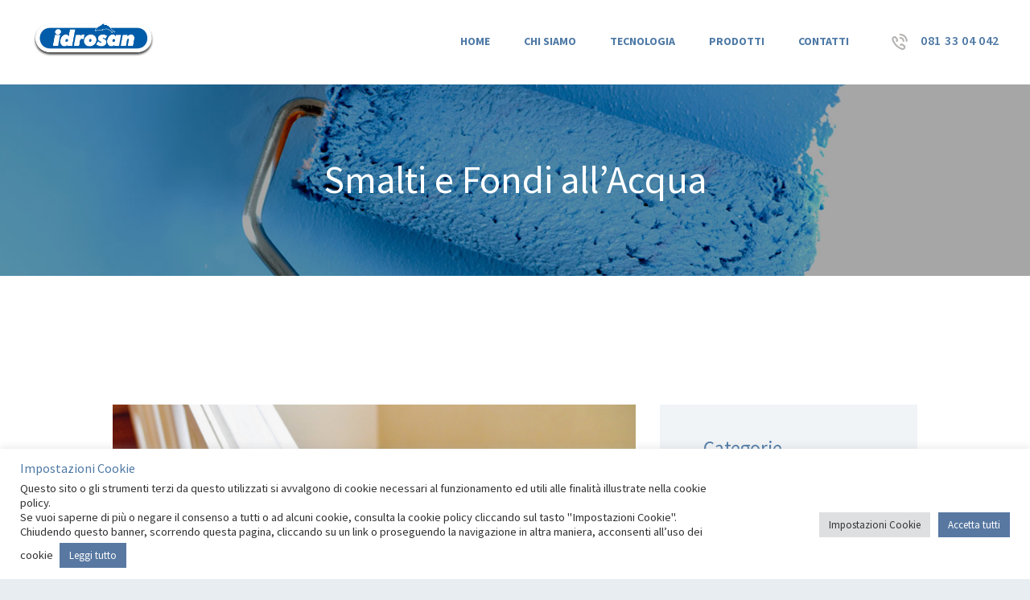

--- FILE ---
content_type: text/html; charset=UTF-8
request_url: https://idrosancolorificio.it/smalti-e-fondi-allacqua/
body_size: 18810
content:
<!DOCTYPE html>
<html lang="en-US" class="no-js scheme_default">
<head>
			<meta charset="UTF-8">
		<meta name="viewport" content="width=device-width, initial-scale=1, maximum-scale=1">
		<meta name="format-detection" content="telephone=no">
		<link rel="profile" href="//gmpg.org/xfn/11">
		<link rel="pingback" href="https://idrosancolorificio.it/xmlrpc.php">
		<title>Smalti e Fondi all’Acqua &#8211; Idrosan Colorificio</title>
<meta name='robots' content='max-image-preview:large' />
<link rel='dns-prefetch' href='//fonts.googleapis.com' />
<link rel='dns-prefetch' href='//s.w.org' />
<link rel="alternate" type="application/rss+xml" title="Idrosan Colorificio &raquo; Feed" href="https://idrosancolorificio.it/feed/" />
<link rel="alternate" type="application/rss+xml" title="Idrosan Colorificio &raquo; Comments Feed" href="https://idrosancolorificio.it/comments/feed/" />
		<script type="text/javascript">
			window._wpemojiSettings = {"baseUrl":"https:\/\/s.w.org\/images\/core\/emoji\/13.1.0\/72x72\/","ext":".png","svgUrl":"https:\/\/s.w.org\/images\/core\/emoji\/13.1.0\/svg\/","svgExt":".svg","source":{"concatemoji":"https:\/\/idrosancolorificio.it\/wp-includes\/js\/wp-emoji-release.min.js?ver=5.8.12"}};
			!function(e,a,t){var n,r,o,i=a.createElement("canvas"),p=i.getContext&&i.getContext("2d");function s(e,t){var a=String.fromCharCode;p.clearRect(0,0,i.width,i.height),p.fillText(a.apply(this,e),0,0);e=i.toDataURL();return p.clearRect(0,0,i.width,i.height),p.fillText(a.apply(this,t),0,0),e===i.toDataURL()}function c(e){var t=a.createElement("script");t.src=e,t.defer=t.type="text/javascript",a.getElementsByTagName("head")[0].appendChild(t)}for(o=Array("flag","emoji"),t.supports={everything:!0,everythingExceptFlag:!0},r=0;r<o.length;r++)t.supports[o[r]]=function(e){if(!p||!p.fillText)return!1;switch(p.textBaseline="top",p.font="600 32px Arial",e){case"flag":return s([127987,65039,8205,9895,65039],[127987,65039,8203,9895,65039])?!1:!s([55356,56826,55356,56819],[55356,56826,8203,55356,56819])&&!s([55356,57332,56128,56423,56128,56418,56128,56421,56128,56430,56128,56423,56128,56447],[55356,57332,8203,56128,56423,8203,56128,56418,8203,56128,56421,8203,56128,56430,8203,56128,56423,8203,56128,56447]);case"emoji":return!s([10084,65039,8205,55357,56613],[10084,65039,8203,55357,56613])}return!1}(o[r]),t.supports.everything=t.supports.everything&&t.supports[o[r]],"flag"!==o[r]&&(t.supports.everythingExceptFlag=t.supports.everythingExceptFlag&&t.supports[o[r]]);t.supports.everythingExceptFlag=t.supports.everythingExceptFlag&&!t.supports.flag,t.DOMReady=!1,t.readyCallback=function(){t.DOMReady=!0},t.supports.everything||(n=function(){t.readyCallback()},a.addEventListener?(a.addEventListener("DOMContentLoaded",n,!1),e.addEventListener("load",n,!1)):(e.attachEvent("onload",n),a.attachEvent("onreadystatechange",function(){"complete"===a.readyState&&t.readyCallback()})),(n=t.source||{}).concatemoji?c(n.concatemoji):n.wpemoji&&n.twemoji&&(c(n.twemoji),c(n.wpemoji)))}(window,document,window._wpemojiSettings);
		</script>
		<style type="text/css">
img.wp-smiley,
img.emoji {
	display: inline !important;
	border: none !important;
	box-shadow: none !important;
	height: 1em !important;
	width: 1em !important;
	margin: 0 .07em !important;
	vertical-align: -0.1em !important;
	background: none !important;
	padding: 0 !important;
}
</style>
	<link property="stylesheet" rel='stylesheet' id='vc_extensions_cqbundle_adminicon-css'  href='https://idrosancolorificio.it/wp-content/plugins/vc-extensions-bundle/css/admin_icon.css?ver=5.8.12' type='text/css' media='all' />
<link property="stylesheet" rel='stylesheet' id='wp-block-library-css'  href='https://idrosancolorificio.it/wp-includes/css/dist/block-library/style.min.css?ver=5.8.12' type='text/css' media='all' />
<link property="stylesheet" rel='stylesheet' id='contact-form-7-css'  href='https://idrosancolorificio.it/wp-content/plugins/contact-form-7/includes/css/styles.css?ver=5.5.1' type='text/css' media='all' />
<link property="stylesheet" rel='stylesheet' id='cookie-law-info-css'  href='https://idrosancolorificio.it/wp-content/plugins/cookie-law-info/public/css/cookie-law-info-public.css?ver=2.0.6' type='text/css' media='all' />
<link property="stylesheet" rel='stylesheet' id='cookie-law-info-gdpr-css'  href='https://idrosancolorificio.it/wp-content/plugins/cookie-law-info/public/css/cookie-law-info-gdpr.css?ver=2.0.6' type='text/css' media='all' />
<link property="stylesheet" rel='stylesheet' id='esg-plugin-settings-css'  href='https://idrosancolorificio.it/wp-content/plugins/essential-grid/public/assets/css/settings.css?ver=3.0.13' type='text/css' media='all' />
<link property="stylesheet" rel='stylesheet' id='tp-fontello-css'  href='https://idrosancolorificio.it/wp-content/plugins/essential-grid/public/assets/font/fontello/css/fontello.css?ver=3.0.13' type='text/css' media='all' />
<link property="stylesheet" rel='stylesheet' id='trx_addons-icons-css'  href='https://idrosancolorificio.it/wp-content/plugins/trx_addons/css/font-icons/css/trx_addons_icons-embedded.css?ver=5.8.12' type='text/css' media='all' />
<link property="stylesheet" rel='stylesheet' id='swiperslider-css'  href='https://idrosancolorificio.it/wp-content/plugins/trx_addons/js/swiper/swiper.min.css' type='text/css' media='all' />
<link property="stylesheet" rel='stylesheet' id='magnific-popup-css'  href='https://idrosancolorificio.it/wp-content/plugins/trx_addons/js/magnific/magnific-popup.min.css' type='text/css' media='all' />
<link property="stylesheet" rel='stylesheet' id='trx_addons-css'  href='https://idrosancolorificio.it/wp-content/plugins/trx_addons/css/trx_addons.css' type='text/css' media='all' />
<link property="stylesheet" rel='stylesheet' id='js_composer_front-css'  href='https://idrosancolorificio.it/wp-content/plugins/js_composer/assets/css/js_composer.min.css?ver=6.7.0' type='text/css' media='all' />
<link property="stylesheet" rel='stylesheet' id='prorange-font-google_fonts-css'  href='https://fonts.googleapis.com/css?family=Source+Sans+Pro%3A400%2C700%2C600%7CLibre+Baskerville%3A400%2C400italic%2C700&#038;subset=latin%2Clatin-ext&#038;ver=5.8.12' type='text/css' media='all' />
<link property="stylesheet" rel='stylesheet' id='fontello-style-css'  href='https://idrosancolorificio.it/wp-content/themes/prorange/css/fontello/css/fontello-embedded.css?ver=5.8.12' type='text/css' media='all' />
<link property="stylesheet" rel='stylesheet' id='prorange-main-css'  href='https://idrosancolorificio.it/wp-content/themes/prorange/style.css' type='text/css' media='all' />
<link property="stylesheet" rel='stylesheet' id='prorange-styles-css'  href='https://idrosancolorificio.it/wp-content/themes/prorange/css/__styles.css?ver=5.8.12' type='text/css' media='all' />
<link property="stylesheet" rel='stylesheet' id='prorange-colors-css'  href='https://idrosancolorificio.it/wp-content/themes/prorange/css/__colors.css?ver=5.8.12' type='text/css' media='all' />
<link property="stylesheet" rel='stylesheet' id='mediaelement-css'  href='https://idrosancolorificio.it/wp-includes/js/mediaelement/mediaelementplayer-legacy.min.css?ver=4.2.16' type='text/css' media='all' />
<link property="stylesheet" rel='stylesheet' id='wp-mediaelement-css'  href='https://idrosancolorificio.it/wp-includes/js/mediaelement/wp-mediaelement.min.css?ver=5.8.12' type='text/css' media='all' />
<link property="stylesheet" rel='stylesheet' id='prorange-responsive-css'  href='https://idrosancolorificio.it/wp-content/themes/prorange/css/responsive.css?ver=5.8.12' type='text/css' media='all' />
<script type='text/javascript' src='https://idrosancolorificio.it/wp-includes/js/jquery/jquery.min.js?ver=3.6.0' id='jquery-core-js'></script>
<script type='text/javascript' src='https://idrosancolorificio.it/wp-includes/js/jquery/jquery-migrate.min.js?ver=3.3.2' id='jquery-migrate-js'></script>
<script type='text/javascript' id='cookie-law-info-js-extra'>
/* <![CDATA[ */
var Cli_Data = {"nn_cookie_ids":[],"cookielist":[],"non_necessary_cookies":[],"ccpaEnabled":"","ccpaRegionBased":"","ccpaBarEnabled":"","strictlyEnabled":["necessary","obligatoire"],"ccpaType":"gdpr","js_blocking":"","custom_integration":"","triggerDomRefresh":"","secure_cookies":""};
var cli_cookiebar_settings = {"animate_speed_hide":"500","animate_speed_show":"500","background":"#FFF","border":"#b1a6a6c2","border_on":"","button_1_button_colour":"#5878a1","button_1_button_hover":"#466081","button_1_link_colour":"#fff","button_1_as_button":"1","button_1_new_win":"","button_2_button_colour":"#5878a1","button_2_button_hover":"#466081","button_2_link_colour":"#ffffff","button_2_as_button":"1","button_2_hidebar":"","button_3_button_colour":"#dedfe0","button_3_button_hover":"#b2b2b3","button_3_link_colour":"#333333","button_3_as_button":"1","button_3_new_win":"","button_4_button_colour":"#dedfe0","button_4_button_hover":"#b2b2b3","button_4_link_colour":"#333333","button_4_as_button":"1","button_7_button_colour":"#5878a1","button_7_button_hover":"#466081","button_7_link_colour":"#fff","button_7_as_button":"1","button_7_new_win":"","font_family":"inherit","header_fix":"","notify_animate_hide":"1","notify_animate_show":"","notify_div_id":"#cookie-law-info-bar","notify_position_horizontal":"right","notify_position_vertical":"bottom","scroll_close":"1","scroll_close_reload":"","accept_close_reload":"","reject_close_reload":"","showagain_tab":"","showagain_background":"#fff","showagain_border":"#000","showagain_div_id":"#cookie-law-info-again","showagain_x_position":"100px","text":"#333333","show_once_yn":"","show_once":"10000","logging_on":"","as_popup":"","popup_overlay":"1","bar_heading_text":"Impostazioni Cookie","cookie_bar_as":"banner","popup_showagain_position":"bottom-right","widget_position":"left"};
var log_object = {"ajax_url":"https:\/\/idrosancolorificio.it\/wp-admin\/admin-ajax.php"};
/* ]]> */
</script>
<script type='text/javascript' src='https://idrosancolorificio.it/wp-content/plugins/cookie-law-info/public/js/cookie-law-info-public.js?ver=2.0.6' id='cookie-law-info-js'></script>
<link rel="https://api.w.org/" href="https://idrosancolorificio.it/wp-json/" /><link rel="alternate" type="application/json" href="https://idrosancolorificio.it/wp-json/wp/v2/pages/1952" /><link rel="EditURI" type="application/rsd+xml" title="RSD" href="https://idrosancolorificio.it/xmlrpc.php?rsd" />
<link rel="wlwmanifest" type="application/wlwmanifest+xml" href="https://idrosancolorificio.it/wp-includes/wlwmanifest.xml" /> 
<meta name="generator" content="WordPress 5.8.12" />
<link rel="canonical" href="https://idrosancolorificio.it/smalti-e-fondi-allacqua/" />
<link rel='shortlink' href='https://idrosancolorificio.it/?p=1952' />
<link rel="alternate" type="application/json+oembed" href="https://idrosancolorificio.it/wp-json/oembed/1.0/embed?url=https%3A%2F%2Fidrosancolorificio.it%2Fsmalti-e-fondi-allacqua%2F" />
<link rel="alternate" type="text/xml+oembed" href="https://idrosancolorificio.it/wp-json/oembed/1.0/embed?url=https%3A%2F%2Fidrosancolorificio.it%2Fsmalti-e-fondi-allacqua%2F&#038;format=xml" />
<meta name="generator" content="Powered by WPBakery Page Builder - drag and drop page builder for WordPress."/>
<style type="text/css" id="custom-background-css">
body.custom-background { background-color: #e7edf1; }
</style>
	<meta name="generator" content="Powered by Slider Revolution 6.5.4 - responsive, Mobile-Friendly Slider Plugin for WordPress with comfortable drag and drop interface." />
<link rel="icon" href="https://idrosancolorificio.it/wp-content/uploads/cropped-favicon-32x32.png" sizes="32x32" />
<link rel="icon" href="https://idrosancolorificio.it/wp-content/uploads/cropped-favicon-192x192.png" sizes="192x192" />
<link rel="apple-touch-icon" href="https://idrosancolorificio.it/wp-content/uploads/cropped-favicon-180x180.png" />
<meta name="msapplication-TileImage" content="https://idrosancolorificio.it/wp-content/uploads/cropped-favicon-270x270.png" />
<script type="text/javascript">function setREVStartSize(e){
			//window.requestAnimationFrame(function() {				 
				window.RSIW = window.RSIW===undefined ? window.innerWidth : window.RSIW;	
				window.RSIH = window.RSIH===undefined ? window.innerHeight : window.RSIH;	
				try {								
					var pw = document.getElementById(e.c).parentNode.offsetWidth,
						newh;
					pw = pw===0 || isNaN(pw) ? window.RSIW : pw;
					e.tabw = e.tabw===undefined ? 0 : parseInt(e.tabw);
					e.thumbw = e.thumbw===undefined ? 0 : parseInt(e.thumbw);
					e.tabh = e.tabh===undefined ? 0 : parseInt(e.tabh);
					e.thumbh = e.thumbh===undefined ? 0 : parseInt(e.thumbh);
					e.tabhide = e.tabhide===undefined ? 0 : parseInt(e.tabhide);
					e.thumbhide = e.thumbhide===undefined ? 0 : parseInt(e.thumbhide);
					e.mh = e.mh===undefined || e.mh=="" || e.mh==="auto" ? 0 : parseInt(e.mh,0);		
					if(e.layout==="fullscreen" || e.l==="fullscreen") 						
						newh = Math.max(e.mh,window.RSIH);					
					else{					
						e.gw = Array.isArray(e.gw) ? e.gw : [e.gw];
						for (var i in e.rl) if (e.gw[i]===undefined || e.gw[i]===0) e.gw[i] = e.gw[i-1];					
						e.gh = e.el===undefined || e.el==="" || (Array.isArray(e.el) && e.el.length==0)? e.gh : e.el;
						e.gh = Array.isArray(e.gh) ? e.gh : [e.gh];
						for (var i in e.rl) if (e.gh[i]===undefined || e.gh[i]===0) e.gh[i] = e.gh[i-1];
											
						var nl = new Array(e.rl.length),
							ix = 0,						
							sl;					
						e.tabw = e.tabhide>=pw ? 0 : e.tabw;
						e.thumbw = e.thumbhide>=pw ? 0 : e.thumbw;
						e.tabh = e.tabhide>=pw ? 0 : e.tabh;
						e.thumbh = e.thumbhide>=pw ? 0 : e.thumbh;					
						for (var i in e.rl) nl[i] = e.rl[i]<window.RSIW ? 0 : e.rl[i];
						sl = nl[0];									
						for (var i in nl) if (sl>nl[i] && nl[i]>0) { sl = nl[i]; ix=i;}															
						var m = pw>(e.gw[ix]+e.tabw+e.thumbw) ? 1 : (pw-(e.tabw+e.thumbw)) / (e.gw[ix]);					
						newh =  (e.gh[ix] * m) + (e.tabh + e.thumbh);
					}
					var el = document.getElementById(e.c);
					if (el!==null && el) el.style.height = newh+"px";					
					el = document.getElementById(e.c+"_wrapper");
					if (el!==null && el) el.style.height = newh+"px";
				} catch(e){
					console.log("Failure at Presize of Slider:" + e)
				}					   
			//});
		  };</script>
		<style type="text/css" id="wp-custom-css">
			.menu_mobile .search_mobile {
    display: none !important;
}		</style>
		<noscript><style> .wpb_animate_when_almost_visible { opacity: 1; }</style></noscript></head>

<body class="page-template-default page page-id-1952 custom-background ua_iphone ua_mobile ua_safari body_tag scheme_default blog_mode_page body_style_wide is_single sidebar_show sidebar_right header_style_header-custom-27 header_position_default menu_style_top no_layout wpb-js-composer js-comp-ver-6.7.0 vc_responsive">
      
	
	<div class="body_wrap">

		<div class="page_wrap">

			<header class="top_panel top_panel_custom top_panel_custom_27 top_panel_custom_header-fullwidth without_bg_image scheme_default"><div class="vc_row wpb_row vc_row-fluid"><div class="wpb_column vc_column_container vc_col-sm-12 sc_layouts_column_icons_position_left"><div class="vc_column-inner"><div class="wpb_wrapper"><div class="sc_layouts sc_layouts_default sc_layouts_675"><div class="vc_row wpb_row vc_row-fluid vc_custom_1493718643021 vc_row-o-equal-height vc_row-o-content-middle vc_row-flex sc_layouts_row sc_layouts_row_type_compact sc_layouts_row_delimiter sc_layouts_row_fixed"><div class="wpb_column vc_column_container vc_col-sm-12 vc_col-lg-3 vc_col-md-3 sc_layouts_column sc_layouts_column_align_left sc_layouts_column_icons_position_left"><div class="vc_column-inner"><div class="wpb_wrapper"><div class="sc_layouts_item"><a href="https://idrosancolorificio.it/" id="sc_layouts_logo_575074232" class="sc_layouts_logo sc_layouts_logo_default"><img class="logo_image" src="https://idrosancolorificio.it/wp-content/uploads/logo_idrosan.png" alt="esc_attr__('Logo', 'trx_addons')" width="591" height="172"></a><!-- /.sc_layouts_logo --></div></div></div></div><div class="wpb_column vc_column_container vc_col-sm-12 vc_col-lg-9 vc_col-md-9 vc_col-sm-offset-0 sc_layouts_column sc_layouts_column_align_right sc_layouts_column_icons_position_left"><div class="vc_column-inner"><div class="wpb_wrapper"><div class="sc_layouts_item"><nav id="sc_layouts_menu_134197313" class="sc_layouts_menu sc_layouts_menu_default menu_hover_fade hide_on_mobile" data-animation-in="fadeInUpSmall" data-animation-out="fadeOutDownSmall"><ul id="menu-main-menu" class="sc_layouts_menu_nav"><li id="menu-item-79" class="menu-item menu-item-type-custom menu-item-object-custom menu-item-home menu-item-79"><a href="https://idrosancolorificio.it"><span>Home</span></a></li><li id="menu-item-1829" class="menu-item menu-item-type-post_type menu-item-object-page menu-item-1829"><a href="https://idrosancolorificio.it/chi-siamo/"><span>Chi Siamo</span></a></li><li id="menu-item-89" class="menu-item menu-item-type-post_type menu-item-object-page menu-item-89"><a href="https://idrosancolorificio.it/tecnologia/"><span>Tecnologia</span></a></li><li id="menu-item-92" class="menu-item menu-item-type-post_type menu-item-object-page menu-item-92"><a href="https://idrosancolorificio.it/prodotti/"><span>Prodotti</span></a></li><li id="menu-item-90" class="menu-item menu-item-type-post_type menu-item-object-page menu-item-90"><a href="https://idrosancolorificio.it/contatti/"><span>Contatti</span></a></li></ul></nav><!-- /.sc_layouts_menu --><div class="sc_layouts_iconed_text sc_layouts_menu_mobile_button">
		<a class="sc_layouts_item_link sc_layouts_iconed_text_link" href="#">
			<span class="sc_layouts_item_icon sc_layouts_iconed_text_icon trx_addons_icon-menu"></span>
		</a>
	</div></div><div class="sc_layouts_item sc_layouts_hide_on_mobile sc_layouts_hide_on_tablet"><div id="sc_layouts_iconed_text_929584070" class="sc_layouts_iconed_text hide_on_tablet hide_on_mobile"><a href="tel:081%2033%2004%20042" class="sc_layouts_item_link sc_layouts_iconed_text_link"><span class="sc_layouts_item_icon sc_layouts_iconed_text_icon icon-untitled-1"></span><span class="sc_layouts_item_details sc_layouts_iconed_text_details"><span class="sc_layouts_item_details_line1 sc_layouts_iconed_text_line1">081 33 04 042</span></span><!-- /.sc_layouts_iconed_text_details --></a></div><!-- /.sc_layouts_iconed_text --></div></div></div></div></div></div></div></div></div></div><div class="vc_row wpb_row vc_row-fluid vc_custom_1634142900271 vc_row-has-fill sc_layouts_row sc_layouts_row_type_normal sc_layouts_hide_on_frontpage scheme_dark"><div class="wpb_column vc_column_container vc_col-sm-12 sc_layouts_column sc_layouts_column_align_center sc_layouts_column_icons_position_left"><div class="vc_column-inner"><div class="wpb_wrapper"><div class="vc_empty_space  height_medium"   style="height: 32px"><span class="vc_empty_space_inner"></span></div><div id="sc_content_1590539505"
		class="sc_content sc_content_default sc_float_center  vc_custom_1634142831024 sc_content_width_1_1"><div class="sc_content_container"><div id="sc_layouts_title_651540339" class="sc_layouts_title"><div class="sc_layouts_title_title">			<h1 class="sc_layouts_title_caption">Smalti e Fondi all’Acqua</h1>
			</div></div><!-- /.sc_layouts_title --></div></div><!-- /.sc_content --><div class="vc_empty_space  height_medium"   style="height: 32px"><span class="vc_empty_space_inner"></span></div></div></div></div></div></header><div class="menu_mobile_overlay"></div>
<div class="menu_mobile menu_mobile_fullscreen scheme_dark">
	<div class="menu_mobile_inner">
		<a class="menu_mobile_close icon-cancel"></a><nav class="menu_mobile_nav_area"><ul id="menu_mobile-main-menu" class=""><li id="menu_mobile-item-79" class="menu-item menu-item-type-custom menu-item-object-custom menu-item-home menu-item-79"><a href="https://idrosancolorificio.it"><span>Home</span></a></li><li id="menu_mobile-item-1829" class="menu-item menu-item-type-post_type menu-item-object-page menu-item-1829"><a href="https://idrosancolorificio.it/chi-siamo/"><span>Chi Siamo</span></a></li><li id="menu_mobile-item-89" class="menu-item menu-item-type-post_type menu-item-object-page menu-item-89"><a href="https://idrosancolorificio.it/tecnologia/"><span>Tecnologia</span></a></li><li id="menu_mobile-item-92" class="menu-item menu-item-type-post_type menu-item-object-page menu-item-92"><a href="https://idrosancolorificio.it/prodotti/"><span>Prodotti</span></a></li><li id="menu_mobile-item-90" class="menu-item menu-item-type-post_type menu-item-object-page menu-item-90"><a href="https://idrosancolorificio.it/contatti/"><span>Contatti</span></a></li></ul></nav><div class="search_wrap search_style_normal search_mobile">
	<div class="search_form_wrap">
		<form role="search" method="get" class="search_form" action="https://idrosancolorificio.it/">
			<input type="text" class="search_field" placeholder="Search" value="" name="s">
			<button type="submit" class="search_submit trx_addons_icon-search"></button>
					</form>
	</div>
	</div><div class="socials_mobile"><a target="_blank" href="https://twitter.com/" class="social_item social_item_style_icons social_item_type_icons"><span class="social_icon social_twitter"><span class="icon-twitter"></span></span></a><a target="_blank" href="https://www.instagram.com/" class="social_item social_item_style_icons social_item_type_icons"><span class="social_icon social_instagramm"><span class="icon-instagramm"></span></span></a><a target="_blank" href="https://www.facebook.com/" class="social_item social_item_style_icons social_item_type_icons"><span class="social_icon social_facebook"><span class="icon-facebook"></span></span></a></div>	</div>
</div>

			<div class="page_content_wrap scheme_default">

								<div class="content_wrap">
				
									

					<div class="content">
										

<article id="post-1952" class="post_item_single post_type_page post-1952 page type-page status-publish hentry">

	
	<div class="post_content entry-content">
		<div class="vc_row wpb_row vc_row-fluid"><div class="wpb_column vc_column_container vc_col-sm-12 sc_layouts_column_icons_position_left"><div class="vc_column-inner"><div class="wpb_wrapper">
	<div  class="wpb_single_image wpb_content_element vc_align_center">
		
		<figure class="wpb_wrapper vc_figure">
			<div class="vc_single_image-wrapper   vc_box_border_grey"><img width="2251" height="1385" src="https://idrosancolorificio.it/wp-content/uploads/Cat_smalti_e_fondi.jpg" class="vc_single_image-img attachment-full" alt="" loading="lazy" srcset="https://idrosancolorificio.it/wp-content/uploads/Cat_smalti_e_fondi.jpg 2251w, https://idrosancolorificio.it/wp-content/uploads/Cat_smalti_e_fondi-300x185.jpg 300w, https://idrosancolorificio.it/wp-content/uploads/Cat_smalti_e_fondi-1024x630.jpg 1024w, https://idrosancolorificio.it/wp-content/uploads/Cat_smalti_e_fondi-768x473.jpg 768w, https://idrosancolorificio.it/wp-content/uploads/Cat_smalti_e_fondi-1536x945.jpg 1536w, https://idrosancolorificio.it/wp-content/uploads/Cat_smalti_e_fondi-2048x1260.jpg 2048w, https://idrosancolorificio.it/wp-content/uploads/Cat_smalti_e_fondi-370x228.jpg 370w, https://idrosancolorificio.it/wp-content/uploads/Cat_smalti_e_fondi-760x468.jpg 760w" sizes="(max-width: 2251px) 100vw, 2251px" /></div>
		</figure>
	</div>
<div class="vc_empty_space  height_small"   style="height: 32px"><span class="vc_empty_space_inner"></span></div>
	<div class="wpb_text_column wpb_content_element " >
		<div class="wpb_wrapper">
			<div class="page" title="Smalti e Fondi all’Acqua">
<div class="section">
<div class="layoutArea">
<div class="column">
<p>Smalti e acrilici all&#8217;acqua per la decorazione e la protezione di manufatti in legno, ferro, lamiera zincata, materie plastiche e superfici murali.</p>
<p>Vernici per legno e acrilici all&#8217;acqua con ottima resistenza agli agenti atmosferici. Speciali resine e additivi conferiscono un effetto idrorepellente, un maggiore assorbimento di raggi ultravioletti.</p>

		</div>
	</div>
<div class="vc_empty_space  height_medium"   style="height: 32px"><span class="vc_empty_space_inner"></span></div></div></div></div></div><div class="vc_row wpb_row vc_row-fluid"><div class="wpb_column vc_column_container vc_col-sm-12 sc_layouts_column_icons_position_left"><div class="vc_column-inner"><div class="wpb_wrapper"><style type="text/css">a.eg-henryharrison-element-1,a.eg-henryharrison-element-2{-webkit-transition:all .4s linear;   -moz-transition:all .4s linear;   -o-transition:all .4s linear;   -ms-transition:all .4s linear;   transition:all .4s linear}.eg-jimmy-carter-element-11 i:before{margin-left:0px; margin-right:0px}.eg-harding-element-17{letter-spacing:1px}.eg-harding-wrapper .esg-entry-media{overflow:hidden; box-sizing:border-box;   -webkit-box-sizing:border-box;   -moz-box-sizing:border-box;   padding:30px 30px 0px 30px}.eg-harding-wrapper .esg-media-poster{overflow:hidden; border-radius:50%;   -webkit-border-radius:50%;   -moz-border-radius:50%}.eg-ulysses-s-grant-wrapper .esg-entry-media{overflow:hidden; box-sizing:border-box;   -webkit-box-sizing:border-box;   -moz-box-sizing:border-box;   padding:30px 30px 0px 30px}.eg-ulysses-s-grant-wrapper .esg-media-poster{overflow:hidden; border-radius:50%;   -webkit-border-radius:50%;   -moz-border-radius:50%}.eg-richard-nixon-wrapper .esg-entry-media{overflow:hidden; box-sizing:border-box;   -webkit-box-sizing:border-box;   -moz-box-sizing:border-box;   padding:30px 30px 0px 30px}.eg-richard-nixon-wrapper .esg-media-poster{overflow:hidden; border-radius:50%;   -webkit-border-radius:50%;   -moz-border-radius:50%}.eg-herbert-hoover-wrapper .esg-media-poster{filter:url("data:image/svg+xml;utf8,<svg xmlns='http://www.w3.org/2000/svg'><filter id='grayscale'><feColorMatrix type='matrix' values='0.3333 0.3333 0.3333 0 0 0.3333 0.3333 0.3333 0 0 0.3333 0.3333 0.3333 0 0 0 0 0 1 0'/></filter></svg>#grayscale");   filter:gray;   -webkit-filter:grayscale(100%)}.eg-herbert-hoover-wrapper:hover .esg-media-poster{filter:url("data:image/svg+xml;utf8,<svg xmlns='http://www.w3.org/2000/svg'><filter id='grayscale'><feColorMatrix type='matrix' values='1 0 0 0 0,0 1 0 0 0,0 0 1 0 0,0 0 0 1 0'/></filter></svg>#grayscale");  -webkit-filter:grayscale(0%)}.eg-lyndon-johnson-wrapper .esg-media-poster{filter:url("data:image/svg+xml;utf8,<svg xmlns='http://www.w3.org/2000/svg'><filter id='grayscale'><feColorMatrix type='matrix' values='0.3333 0.3333 0.3333 0 0 0.3333 0.3333 0.3333 0 0 0.3333 0.3333 0.3333 0 0 0 0 0 1 0'/></filter></svg>#grayscale");   filter:gray;   -webkit-filter:grayscale(100%)}.eg-lyndon-johnson-wrapper:hover .esg-media-poster{filter:url("data:image/svg+xml;utf8,<svg xmlns='http://www.w3.org/2000/svg'><filter id='grayscale'><feColorMatrix type='matrix' values='1 0 0 0 0,0 1 0 0 0,0 0 1 0 0,0 0 0 1 0'/></filter></svg>#grayscale");  -webkit-filter:grayscale(0%)}.esg-overlay.eg-ronald-reagan-container{background:-moz-linear-gradient(top,rgba(0,0,0,0) 50%,rgba(0,0,0,0.83) 99%,rgba(0,0,0,0.85) 100%); background:-webkit-gradient(linear,left top,left bottom,color-stop(50%,rgba(0,0,0,0)),color-stop(99%,rgba(0,0,0,0.83)),color-stop(100%,rgba(0,0,0,0.85))); background:-webkit-linear-gradient(top,rgba(0,0,0,0) 50%,rgba(0,0,0,0.83) 99%,rgba(0,0,0,0.85) 100%); background:-o-linear-gradient(top,rgba(0,0,0,0) 50%,rgba(0,0,0,0.83) 99%,rgba(0,0,0,0.85) 100%); background:-ms-linear-gradient(top,rgba(0,0,0,0) 50%,rgba(0,0,0,0.83) 99%,rgba(0,0,0,0.85) 100%); background:linear-gradient(to bottom,rgba(0,0,0,0) 50%,rgba(0,0,0,0.83) 99%,rgba(0,0,0,0.85) 100%); filter:progid:DXImageTransform.Microsoft.gradient( startColorstr='#00000000',endColorstr='#d9000000',GradientType=0 )}.eg-georgebush-wrapper .esg-entry-cover{background:-moz-linear-gradient(top,rgba(0,0,0,0) 50%,rgba(0,0,0,0.83) 99%,rgba(0,0,0,0.85) 100%); background:-webkit-gradient(linear,left top,left bottom,color-stop(50%,rgba(0,0,0,0)),color-stop(99%,rgba(0,0,0,0.83)),color-stop(100%,rgba(0,0,0,0.85))); background:-webkit-linear-gradient(top,rgba(0,0,0,0) 50%,rgba(0,0,0,0.83) 99%,rgba(0,0,0,0.85) 100%); background:-o-linear-gradient(top,rgba(0,0,0,0) 50%,rgba(0,0,0,0.83) 99%,rgba(0,0,0,0.85) 100%); background:-ms-linear-gradient(top,rgba(0,0,0,0) 50%,rgba(0,0,0,0.83) 99%,rgba(0,0,0,0.85) 100%); background:linear-gradient(to bottom,rgba(0,0,0,0) 50%,rgba(0,0,0,0.83) 99%,rgba(0,0,0,0.85) 100%); filter:progid:DXImageTransform.Microsoft.gradient( startColorstr='#00000000',endColorstr='#d9000000',GradientType=0 )}.eg-jefferson-wrapper{-webkit-border-radius:5px !important; -moz-border-radius:5px !important; border-radius:5px !important; -webkit-mask-image:url([data-uri]) !important}.eg-monroe-element-1{text-shadow:0px 1px 3px rgba(0,0,0,0.1)}.eg-lyndon-johnson-wrapper .esg-entry-cover{background:-moz-radial-gradient(center,ellipse cover,rgba(0,0,0,0.35) 0%,rgba(18,18,18,0) 96%,rgba(19,19,19,0) 100%); background:-webkit-gradient(radial,center center,0px,center center,100%,color-stop(0%,rgba(0,0,0,0.35)),color-stop(96%,rgba(18,18,18,0)),color-stop(100%,rgba(19,19,19,0))); background:-webkit-radial-gradient(center,ellipse cover,rgba(0,0,0,0.35) 0%,rgba(18,18,18,0) 96%,rgba(19,19,19,0) 100%); background:-o-radial-gradient(center,ellipse cover,rgba(0,0,0,0.35) 0%,rgba(18,18,18,0) 96%,rgba(19,19,19,0) 100%); background:-ms-radial-gradient(center,ellipse cover,rgba(0,0,0,0.35) 0%,rgba(18,18,18,0) 96%,rgba(19,19,19,0) 100%); background:radial-gradient(ellipse at center,rgba(0,0,0,0.35) 0%,rgba(18,18,18,0) 96%,rgba(19,19,19,0) 100%); filter:progid:DXImageTransform.Microsoft.gradient( startColorstr='#59000000',endColorstr='#00131313',GradientType=1 )}.eg-wilbert-wrapper .esg-entry-cover{background:-moz-radial-gradient(center,ellipse cover,rgba(0,0,0,0.35) 0%,rgba(18,18,18,0) 96%,rgba(19,19,19,0) 100%); background:-webkit-gradient(radial,center center,0px,center center,100%,color-stop(0%,rgba(0,0,0,0.35)),color-stop(96%,rgba(18,18,18,0)),color-stop(100%,rgba(19,19,19,0))); background:-webkit-radial-gradient(center,ellipse cover,rgba(0,0,0,0.35) 0%,rgba(18,18,18,0) 96%,rgba(19,19,19,0) 100%); background:-o-radial-gradient(center,ellipse cover,rgba(0,0,0,0.35) 0%,rgba(18,18,18,0) 96%,rgba(19,19,19,0) 100%); background:-ms-radial-gradient(center,ellipse cover,rgba(0,0,0,0.35) 0%,rgba(18,18,18,0) 96%,rgba(19,19,19,0) 100%); background:radial-gradient(ellipse at center,rgba(0,0,0,0.35) 0%,rgba(18,18,18,0) 96%,rgba(19,19,19,0) 100%); filter:progid:DXImageTransform.Microsoft.gradient( startColorstr='#59000000',endColorstr='#00131313',GradientType=1 )}.eg-wilbert-wrapper .esg-media-poster{-webkit-transition:0.4s ease-in-out;  -moz-transition:0.4s ease-in-out;  -o-transition:0.4s ease-in-out;  transition:0.4s ease-in-out;  filter:url("data:image/svg+xml;utf8,<svg xmlns='http://www.w3.org/2000/svg'><filter id='grayscale'><feColorMatrix type='matrix' values='0.3333 0.3333 0.3333 0 0 0.3333 0.3333 0.3333 0 0 0.3333 0.3333 0.3333 0 0 0 0 0 1 0'/></filter></svg>#grayscale");   filter:gray;   -webkit-filter:grayscale(100%)}.eg-wilbert-wrapper:hover .esg-media-poster{filter:url("data:image/svg+xml;utf8,<svg xmlns='http://www.w3.org/2000/svg'><filter id='grayscale'><feColorMatrix type='matrix' values='1 0 0 0 0,0 1 0 0 0,0 0 1 0 0,0 0 0 1 0'/></filter></svg>#grayscale");  -webkit-filter:grayscale(0%)}.eg-phillie-element-3:after{content:" ";width:0px;height:0px;border-style:solid;border-width:5px 5px 0 5px;border-color:#000 transparent transparent transparent;left:50%;margin-left:-5px; bottom:-5px; position:absolute}.eg-howardtaft-wrapper .esg-media-poster{filter:url("data:image/svg+xml;utf8,<svg xmlns='http://www.w3.org/2000/svg'><filter id='grayscale'><feColorMatrix type='matrix' values='1 0 0 0 0,0 1 0 0 0,0 0 1 0 0,0 0 0 1 0'/></filter></svg>#grayscale");  -webkit-filter:grayscale(0%)}.eg-howardtaft-wrapper:hover .esg-media-poster{filter:url("data:image/svg+xml;utf8,<svg xmlns='http://www.w3.org/2000/svg'><filter id='grayscale'><feColorMatrix type='matrix' values='0.3333 0.3333 0.3333 0 0 0.3333 0.3333 0.3333 0 0 0.3333 0.3333 0.3333 0 0 0 0 0 1 0'/></filter></svg>#grayscale");   filter:gray;   -webkit-filter:grayscale(100%)}.myportfolio-container .added_to_cart.wc-forward{font-family:"Open Sans"; font-size:13px; color:#fff; margin-top:10px}.esgbox-title.esgbox-title-outside-wrap{font-size:15px; font-weight:700; text-align:center}.esgbox-title.esgbox-title-inside-wrap{padding-bottom:10px; font-size:15px; font-weight:700; text-align:center}.esg-content.eg-twitterstream-element-33-a{display:inline-block}.eg-twitterstream-element-35{word-break:break-all}.esg-overlay.eg-twitterstream-container{background:-moz-linear-gradient(top,rgba(0,0,0,0) 50%,rgba(0,0,0,0.83) 99%,rgba(0,0,0,0.85) 100%); background:-webkit-gradient(linear,left top,left bottom,color-stop(50%,rgba(0,0,0,0)),color-stop(99%,rgba(0,0,0,0.83)),color-stop(100%,rgba(0,0,0,0.85))); background:-webkit-linear-gradient(top,rgba(0,0,0,0) 50%,rgba(0,0,0,0.83) 99%,rgba(0,0,0,0.85) 100%); background:-o-linear-gradient(top,rgba(0,0,0,0) 50%,rgba(0,0,0,0.83) 99%,rgba(0,0,0,0.85) 100%); background:-ms-linear-gradient(top,rgba(0,0,0,0) 50%,rgba(0,0,0,0.83) 99%,rgba(0,0,0,0.85) 100%); background:linear-gradient(to bottom,rgba(0,0,0,0) 50%,rgba(0,0,0,0.83) 99%,rgba(0,0,0,0.85) 100%); filter:progid:DXImageTransform.Microsoft.gradient( startColorstr='#00000000',endColorstr='#d9000000',GradientType=0 )}.esg-content.eg-facebookstream-element-33-a{display:inline-block}.eg-facebookstream-element-0{word-break:break-all}.esg-overlay.eg-flickrstream-container{background:-moz-linear-gradient(top,rgba(0,0,0,0) 50%,rgba(0,0,0,0.83) 99%,rgba(0,0,0,0.85) 100%); background:-webkit-gradient(linear,left top,left bottom,color-stop(50%,rgba(0,0,0,0)),color-stop(99%,rgba(0,0,0,0.83)),color-stop(100%,rgba(0,0,0,0.85))); background:-webkit-linear-gradient(top,rgba(0,0,0,0) 50%,rgba(0,0,0,0.83) 99%,rgba(0,0,0,0.85) 100%); background:-o-linear-gradient(top,rgba(0,0,0,0) 50%,rgba(0,0,0,0.83) 99%,rgba(0,0,0,0.85) 100%); background:-ms-linear-gradient(top,rgba(0,0,0,0) 50%,rgba(0,0,0,0.83) 99%,rgba(0,0,0,0.85) 100%); background:linear-gradient(to bottom,rgba(0,0,0,0) 50%,rgba(0,0,0,0.83) 99%,rgba(0,0,0,0.85) 100%); filter:progid:DXImageTransform.Microsoft.gradient( startColorstr='#00000000',endColorstr='#d9000000',GradientType=0 )}</style>
<style type="text/css">.minimal-light .navigationbuttons,.minimal-light .esg-pagination,.minimal-light .esg-filters{text-align:center}.minimal-light .esg-filterbutton,.minimal-light .esg-navigationbutton,.minimal-light .esg-sortbutton,.minimal-light .esg-cartbutton a{color:#999; margin-right:5px; cursor:pointer; padding:0px 16px; border:1px solid #e5e5e5; line-height:38px; border-radius:5px; -moz-border-radius:5px; -webkit-border-radius:5px; font-size:12px; font-weight:700; font-family:"Open Sans",sans-serif; display:inline-block; background:#fff; margin-bottom:5px}.minimal-light .esg-navigationbutton *{color:#999}.minimal-light .esg-navigationbutton{padding:0px 16px}.minimal-light .esg-pagination-button:last-child{margin-right:0}.minimal-light .esg-left,.minimal-light .esg-right{padding:0px 11px}.minimal-light .esg-sortbutton-wrapper,.minimal-light .esg-cartbutton-wrapper{display:inline-block}.minimal-light .esg-sortbutton-order,.minimal-light .esg-cartbutton-order{display:inline-block;  vertical-align:top;  border:1px solid #e5e5e5;  width:40px;  line-height:38px;  border-radius:0px 5px 5px 0px;  -moz-border-radius:0px 5px 5px 0px;  -webkit-border-radius:0px 5px 5px 0px;  font-size:12px;  font-weight:700;  color:#999;  cursor:pointer;  background:#fff}.minimal-light .esg-cartbutton{color:#333; cursor:default !important}.minimal-light .esg-cartbutton .esgicon-basket{color:#333;   font-size:15px;   line-height:15px;   margin-right:10px}.minimal-light .esg-cartbutton-wrapper{cursor:default !important}.minimal-light .esg-sortbutton,.minimal-light .esg-cartbutton{display:inline-block; position:relative; cursor:pointer; margin-right:0px; border-right:none; border-radius:5px 0px 0px 5px; -moz-border-radius:5px 0px 0px 5px; -webkit-border-radius:5px 0px 0px 5px}.minimal-light .esg-navigationbutton:hover,.minimal-light .esg-filterbutton:hover,.minimal-light .esg-sortbutton:hover,.minimal-light .esg-sortbutton-order:hover,.minimal-light .esg-cartbutton a:hover,.minimal-light .esg-filterbutton.selected{background-color:#fff;   border-color:#bbb;   color:#333;   box-shadow:0px 3px 5px 0px rgba(0,0,0,0.13)}.minimal-light .esg-navigationbutton:hover *{color:#333}.minimal-light .esg-sortbutton-order.tp-desc:hover{border-color:#bbb; color:#333; box-shadow:0px -3px 5px 0px rgba(0,0,0,0.13) !important}.minimal-light .esg-filter-checked{padding:1px 3px;  color:#cbcbcb;  background:#cbcbcb;  margin-left:7px;  font-size:9px;  font-weight:300;  line-height:9px;  vertical-align:middle}.minimal-light .esg-filterbutton.selected .esg-filter-checked,.minimal-light .esg-filterbutton:hover .esg-filter-checked{padding:1px 3px 1px 3px;  color:#fff;  background:#000;  margin-left:7px;  font-size:9px;  font-weight:300;  line-height:9px;  vertical-align:middle}</style>
<style type="text/css">.eg-update-prorange-element-3{font-size:13px !important; line-height:20px !important; color:#ffffff !important; font-weight:700 !important; display:inline-block !important; float:none !important; clear:both !important; margin:15px 0px 0px 0px !important; padding:5px 10px 5px 10px !important; border-radius:0px 0px 0px 0px !important; background:transparent !important; position:relative !important; z-index:2 !important; font-family:Source Sans Pro !important; text-transform:uppercase !important}.eg-update-prorange-element-1{font-size:16px !important; line-height:22px !important; color:#ffffff !important; font-weight:400 !important; padding:17px 17px 17px 17px !important; border-radius:60px 60px 60px 60px !important; background:rgba(25,25,25,0.15) !important; z-index:2 !important; display:block; border-top-width:0px !important; border-right-width:0px !important; border-bottom-width:0px !important; border-left-width:0px !important; border-color:#ffffff !important; border-style:solid !important}.eg-update-prorange-element-12{font-size:16px !important; line-height:22px !important; color:#ffffff !important; font-weight:400 !important; padding:17px 17px 17px 17px !important; border-radius:60px 60px 60px 60px !important; background:rgba(25,25,25,0.15) !important; z-index:2 !important; display:block; border-top-width:0px !important; border-right-width:0px !important; border-bottom-width:0px !important; border-left-width:0px !important; border-color:#ffffff !important; border-style:solid !important}</style>
<style type="text/css">.eg-update-prorange-element-1:hover{font-size:16px !important; line-height:22px !important; color:#ffffff !important; font-weight:400 !important; border-radius:60px 60px 60px 60px !important; background:rgba(0,0,0,0.50) !important; border-top-width:0px !important; border-right-width:0px !important; border-bottom-width:0px !important; border-left-width:0px !important; border-color:#ffffff !important; border-style:solid !important}.eg-update-prorange-element-12:hover{font-size:16px !important; line-height:22px !important; color:#ffffff !important; font-weight:400 !important; border-radius:60px 60px 60px 60px !important; background:rgba(0,0,0,0.50) !important; border-top-width:0px !important; border-right-width:0px !important; border-bottom-width:0px !important; border-left-width:0px !important; border-color:#ffffff !important; border-style:solid !important}</style>
<style type="text/css">.eg-update-prorange-element-1-a{display:inline-block !important; float:none !important; clear:none !important; margin:0px 10px 0px 0px !important; position:relative !important}</style>
<style type="text/css">.eg-update-prorange-element-12-a{display:inline-block !important; float:none !important; clear:none !important; margin:0px px 0px 0px !important; position:relative !important}</style>
<style type="text/css">.eg-update-prorange-container{background:rgba(64,104,112,0.65)}</style>
<style type="text/css">.eg-update-prorange-content{background:#ffffff; padding:0px 0px 0px 0px; border-width:0px 0px 0px 0px; border-radius:0px 0px 0px 0px; border-color:transparent; border-style:double; text-align:left}</style>
<style type="text/css">.esg-grid .mainul li.eg-update-prorange-wrapper{background:rgba(63,66,74,0); padding:0px 0px 0px 0px; border-width:0px 0px 0px 0px; border-radius:0px 0px 0px 0px; border-color:transparent; border-style:none}</style>
<style type="text/css">.esg-grid .mainul li.eg-update-prorange-wrapper .esg-media-poster{background-size:cover; background-position:center center; background-repeat:no-repeat}</style>
<!-- THE ESSENTIAL GRID 3.0.13 POST -->

<article class="myportfolio-container minimal-light esg-entry-skin-update-prorange source_type_post" id="esg-grid-17-1-wrap">

   <div id="esg-grid-17-1" class="esg-grid" style="background: transparent;padding: 0px 0px 0px 0px ; box-sizing:border-box; -moz-box-sizing:border-box; -webkit-box-sizing:border-box; display:none">
<ul>
<li id="eg-17-post-id-2103_7886" data-skin="update-prorange" class="filterall filter-smalti-e-fondi-allacqua eg-update-prorange-wrapper eg-post-id-2103" data-date="1618866964">
    <div class="esg-media-cover-wrapper">
<div class="esg-entry-media"><img src="https://idrosancolorificio.it/wp-content/uploads/delfi.jpg" data-no-lazy="1" alt="DELFI" width="1100" height="1150"></div>

            <div class="esg-entry-cover esg-transition" data-delay="0" data-duration="default" data-transition="esg-fade">

                <div class="esg-overlay esg-transition eg-update-prorange-container" data-delay="0" data-duration="default" data-transition="esg-fade"></div>

				<div class="esg-center eg-post-2103 eg-update-prorange-element-3 esg-transition" data-delay="0.1" data-duration="default" data-transition="esg-flipup">DELFI</div>
              <div class="esg-center eg-update-prorange-element-8 esg-none esg-clear esg-line-break"></div>
				<div class="esg-center eg-post-2103 eg-update-prorange-element-1-a esg-transition" data-delay="0.2" data-duration="default" data-transition="esg-falldown"><a class="eg-update-prorange-element-1 eg-post-2103" href="https://idrosancolorificio.it/services/delfi/" target="_self"><i class="eg-icon-link"></i></a></div>
				<div class="esg-center eg-post-2103 eg-update-prorange-element-12-a esg-transition" data-delay="0.1" data-duration="default" data-transition="esg-falldown"><a class="eg-update-prorange-element-12 eg-post-2103 esgbox" data-thumb="https://idrosancolorificio.it/wp-content/uploads/delfi-200x209.jpg" href="https://idrosancolorificio.it/wp-content/uploads/delfi.jpg" data-width="1100"  data-height="1150" ><i class="eg-icon-search"></i></a></div>
           </div>
   </div>

</li>
<li id="eg-17-post-id-2105_187" data-skin="update-prorange" class="filterall filter-smalti-e-fondi-allacqua eg-update-prorange-wrapper eg-post-id-2105" data-date="1618867142">
    <div class="esg-media-cover-wrapper">
<div class="esg-entry-media"><img src="https://idrosancolorificio.it/wp-content/uploads/aquaflat.jpg" data-no-lazy="1" alt="AQUAFLAT" width="1100" height="1150"></div>

            <div class="esg-entry-cover esg-transition" data-delay="0" data-duration="default" data-transition="esg-fade">

                <div class="esg-overlay esg-transition eg-update-prorange-container" data-delay="0" data-duration="default" data-transition="esg-fade"></div>

				<div class="esg-center eg-post-2105 eg-update-prorange-element-3 esg-transition" data-delay="0.1" data-duration="default" data-transition="esg-flipup">AQUAFLAT</div>
              <div class="esg-center eg-update-prorange-element-8 esg-none esg-clear esg-line-break"></div>
				<div class="esg-center eg-post-2105 eg-update-prorange-element-1-a esg-transition" data-delay="0.2" data-duration="default" data-transition="esg-falldown"><a class="eg-update-prorange-element-1 eg-post-2105" href="https://idrosancolorificio.it/services/aquaflat/" target="_self"><i class="eg-icon-link"></i></a></div>
				<div class="esg-center eg-post-2105 eg-update-prorange-element-12-a esg-transition" data-delay="0.1" data-duration="default" data-transition="esg-falldown"><a class="eg-update-prorange-element-12 eg-post-2105 esgbox" data-thumb="https://idrosancolorificio.it/wp-content/uploads/aquaflat-200x209.jpg" href="https://idrosancolorificio.it/wp-content/uploads/aquaflat.jpg" data-width="1100"  data-height="1150" ><i class="eg-icon-search"></i></a></div>
           </div>
   </div>

</li>
<li id="eg-17-post-id-2107_7571" data-skin="update-prorange" class="filterall filter-smalti-e-fondi-allacqua eg-update-prorange-wrapper eg-post-id-2107" data-date="1618867293">
    <div class="esg-media-cover-wrapper">
<div class="esg-entry-media"><img src="https://idrosancolorificio.it/wp-content/uploads/idrowood.jpg" data-no-lazy="1" alt="IDROWOOD" width="1100" height="1150"></div>

            <div class="esg-entry-cover esg-transition" data-delay="0" data-duration="default" data-transition="esg-fade">

                <div class="esg-overlay esg-transition eg-update-prorange-container" data-delay="0" data-duration="default" data-transition="esg-fade"></div>

				<div class="esg-center eg-post-2107 eg-update-prorange-element-3 esg-transition" data-delay="0.1" data-duration="default" data-transition="esg-flipup">IDROWOOD</div>
              <div class="esg-center eg-update-prorange-element-8 esg-none esg-clear esg-line-break"></div>
				<div class="esg-center eg-post-2107 eg-update-prorange-element-1-a esg-transition" data-delay="0.2" data-duration="default" data-transition="esg-falldown"><a class="eg-update-prorange-element-1 eg-post-2107" href="https://idrosancolorificio.it/services/idrowood/" target="_self"><i class="eg-icon-link"></i></a></div>
				<div class="esg-center eg-post-2107 eg-update-prorange-element-12-a esg-transition" data-delay="0.1" data-duration="default" data-transition="esg-falldown"><a class="eg-update-prorange-element-12 eg-post-2107 esgbox" data-thumb="https://idrosancolorificio.it/wp-content/uploads/idrowood-200x209.jpg" href="https://idrosancolorificio.it/wp-content/uploads/idrowood.jpg" data-width="1100"  data-height="1150" ><i class="eg-icon-search"></i></a></div>
           </div>
   </div>

</li>
<li id="eg-17-post-id-2109_1541" data-skin="update-prorange" class="filterall filter-smalti-e-fondi-allacqua eg-update-prorange-wrapper eg-post-id-2109" data-date="1618867456">
    <div class="esg-media-cover-wrapper">
<div class="esg-entry-media"><img src="https://idrosancolorificio.it/wp-content/uploads/idrofondo.jpg" data-no-lazy="1" alt="IDROFONDO" width="1100" height="1150"></div>

            <div class="esg-entry-cover esg-transition" data-delay="0" data-duration="default" data-transition="esg-fade">

                <div class="esg-overlay esg-transition eg-update-prorange-container" data-delay="0" data-duration="default" data-transition="esg-fade"></div>

				<div class="esg-center eg-post-2109 eg-update-prorange-element-3 esg-transition" data-delay="0.1" data-duration="default" data-transition="esg-flipup">IDROFONDO</div>
              <div class="esg-center eg-update-prorange-element-8 esg-none esg-clear esg-line-break"></div>
				<div class="esg-center eg-post-2109 eg-update-prorange-element-1-a esg-transition" data-delay="0.2" data-duration="default" data-transition="esg-falldown"><a class="eg-update-prorange-element-1 eg-post-2109" href="https://idrosancolorificio.it/services/idrofondo/" target="_self"><i class="eg-icon-link"></i></a></div>
				<div class="esg-center eg-post-2109 eg-update-prorange-element-12-a esg-transition" data-delay="0.1" data-duration="default" data-transition="esg-falldown"><a class="eg-update-prorange-element-12 eg-post-2109 esgbox" data-thumb="https://idrosancolorificio.it/wp-content/uploads/idrofondo-200x209.jpg" href="https://idrosancolorificio.it/wp-content/uploads/idrofondo.jpg" data-width="1100"  data-height="1150" ><i class="eg-icon-search"></i></a></div>
           </div>
   </div>

</li>
<li id="eg-17-post-id-2111_9314" data-skin="update-prorange" class="filterall filter-smalti-e-fondi-allacqua eg-update-prorange-wrapper eg-post-id-2111" data-date="1618867614">
    <div class="esg-media-cover-wrapper">
<div class="esg-entry-media"><img src="https://idrosancolorificio.it/wp-content/uploads/idrorusrt.jpg" data-no-lazy="1" alt="IDRORUST" width="1100" height="1150"></div>

            <div class="esg-entry-cover esg-transition" data-delay="0" data-duration="default" data-transition="esg-fade">

                <div class="esg-overlay esg-transition eg-update-prorange-container" data-delay="0" data-duration="default" data-transition="esg-fade"></div>

				<div class="esg-center eg-post-2111 eg-update-prorange-element-3 esg-transition" data-delay="0.1" data-duration="default" data-transition="esg-flipup">IDRORUST</div>
              <div class="esg-center eg-update-prorange-element-8 esg-none esg-clear esg-line-break"></div>
				<div class="esg-center eg-post-2111 eg-update-prorange-element-1-a esg-transition" data-delay="0.2" data-duration="default" data-transition="esg-falldown"><a class="eg-update-prorange-element-1 eg-post-2111" href="https://idrosancolorificio.it/services/idrorust/" target="_self"><i class="eg-icon-link"></i></a></div>
				<div class="esg-center eg-post-2111 eg-update-prorange-element-12-a esg-transition" data-delay="0.1" data-duration="default" data-transition="esg-falldown"><a class="eg-update-prorange-element-12 eg-post-2111 esgbox" data-thumb="https://idrosancolorificio.it/wp-content/uploads/idrorusrt-200x209.jpg" href="https://idrosancolorificio.it/wp-content/uploads/idrorusrt.jpg" data-width="1100"  data-height="1150" ><i class="eg-icon-search"></i></a></div>
           </div>
   </div>

</li>
</ul>
    </div>

</article>
<div class="clear"></div>
<script type="text/javascript">
var essapi_17_1;
function esginit_17_1() {
jQuery(document).ready(function() {
  essapi_17_1 = jQuery("#esg-grid-17-1").tpessential({
        gridID:17,
        layout:"even",
        forceFullWidth:"off",
        lazyLoad:"off",
        row:4,
    apiName: "essapi_17_1",
        loadMoreAjaxToken:"b2d2217846",
        loadMoreAjaxUrl:"https://idrosancolorificio.it/wp-admin/admin-ajax.php",
        loadMoreAjaxAction:"Essential_Grid_Front_request_ajax",
        ajaxContentTarget:"ess-grid-ajax-container-",
        ajaxScrollToOffset:"0",
        ajaxCloseButton:"off",
        ajaxContentSliding:"on",
        ajaxScrollToOnLoad:"on",
        ajaxCallbackArgument:"off",
        ajaxNavButton:"off",
        ajaxCloseType:"type1",
        ajaxCloseInner:"false",
        ajaxCloseStyle:"light",
        ajaxClosePosition:"tr",
        space:30,
        pageAnimation:"fade",
        videoPlaybackInGrid: "on",
        videoLoopInGrid: "on",
        videoPlaybackOnHover: "off",
        videoInlineMute: "on",
        videoInlineControls: "off",
        keepLayersInline: "off",
        startAnimation: "none",
        startAnimationSpeed: 1000,
        startAnimationDelay: 100,
        startAnimationType: "item",
        animationType: "item",
        paginationScrollToTop:"off",
        paginationAutoplay:"off",
        spinner:"spinner0",
    minVisibleItems:3,
        evenGridMasonrySkinPusher:"off",
        lightBoxMode:"single",
    lightboxHash:"group",
    lightboxPostMinWid:"75%",
    lightboxPostMaxWid:"75%",
        lightboxSpinner:"off",
        lightBoxFeaturedImg:"off",
        lightBoxPostTitle:"off",
        lightBoxPostTitleTag:"h2",
    lightboxMargin : "0|0|0|0",
    lbContentPadding : "0|0|0|0",
    lbContentOverflow : "auto",
        animSpeed:1000,
        delayBasic:1,
        mainhoverdelay:1,
        filterType:"single",
        showDropFilter:"hover",
        filterGroupClass:"esg-fgc-17",
        filterNoMatch:"No Items for the Selected Filter",
        filterDeepLink:"off",
        hideMarkups: "on",
        inViewport: true,
        viewportBuffer: 20,
        youtubeNoCookie:"false",
        convertFilterMobile:false,
        convertFilterMobileWidth:768,
        paginationSwipe: "off",
        paginationDragVer: "on",
        pageSwipeThrottle: 30,
        googleFonts:['Open+Sans:300,400,600,700,800','Raleway:100,200,300,400,500,600,700,800,900','Droid+Serif:400,700'],
        aspectratio:"4:4",
        hideBlankItemsAt: "1",
        responsiveEntries: [
            { width:1400,amount:3,mmheight:0},
            { width:1170,amount:3,mmheight:0},
            { width:1024,amount:2,mmheight:0},
            { width:960,amount:2,mmheight:0},
            { width:778,amount:2,mmheight:0},
            { width:640,amount:2,mmheight:0},
            { width:480,amount:1,mmheight:0}
            ]
  });

  var arrows = true,
        lightboxOptions = {
    margin : [0,0,0,0],
    buttons : ["share","thumbs","close"],
    infobar : true,
    loop : true,
    slideShow : {"autoStart": false, "speed": 3000},
    videoAutoPlay : true,
    animationEffect : "fade",
    animationDuration : 500,
    beforeShow: function(a, c) {
          if(!arrows) {
              jQuery("body").addClass("esgbox-hidearrows");
          }
      var i = 0,
        multiple = false;
      a = a.slides;
      for(var b in a) {
        i++;
        if(i > 1) {
          multiple = true;
          break;
        }
      }
      if(!multiple) jQuery("body").addClass("esgbox-single");
      if(c.type === "image") jQuery(".esgbox-button--zoom").show();
    },
    beforeLoad: function(a, b) {
      jQuery("body").removeClass("esg-four-by-three");
      if(b.opts.$orig.data("ratio") === "4:3") jQuery("body").addClass("esg-four-by-three");
    },
    afterLoad: function() {jQuery(window).trigger("resize.esglb");},
    afterClose : function() {jQuery("body").removeClass("esgbox-hidearrows esgbox-single");},
    transitionEffect : "fade",
    transitionDuration : 500,
    hash : "group",
    arrows : true,
    wheel : false,
  };

  jQuery("#esg-grid-17-1").data("lightboxsettings", lightboxOptions);


});
} // End of EsgInitScript
var once_17_1 = false;
if (document.readyState === "loading") document.addEventListener('readystatechange',function() { if((document.readyState === "interactive" || document.readyState === "complete") && !once_17_1 ) { once_17_1 = true; esginit_17_1();}}); else {once_17_1 = true; esginit_17_1();}
</script>
</div></div></div></div>
	</div><!-- .entry-content -->

</article>
				
					</div><!-- </.content> -->

							<div class="sidebar right widget_area" role="complementary">
			<div class="sidebar_inner">
				<aside id="pages-2" class="widget widget_pages"><h5 class="widget_title">Categorie</h5>
			<ul>
				<li class="page_item page-item-1993"><a href="https://idrosancolorificio.it/belfar-linea-expert/">Belfar Linea Expert</a></li>
<li class="page_item page-item-1986"><a href="https://idrosancolorificio.it/coloranti/">Coloranti</a></li>
<li class="page_item page-item-1949"><a href="https://idrosancolorificio.it/decorativi/">Decorativi</a></li>
<li class="page_item page-item-1997"><a href="https://idrosancolorificio.it/gadget/">Gadget</a></li>
<li class="page_item page-item-1349"><a href="https://idrosancolorificio.it/idropitture-lavabili/">Idropitture Lavabili</a></li>
<li class="page_item page-item-1930"><a href="https://idrosancolorificio.it/idropitture-traspiranti/">Idropitture Traspiranti</a></li>
<li class="page_item page-item-1936"><a href="https://idrosancolorificio.it/igienizzanti-sanidro/">Igienizzanti Sanidrò</a></li>
<li class="page_item page-item-1979"><a href="https://idrosancolorificio.it/isolanti-e-stucchi/">Isolanti e Stucchi</a></li>
<li class="page_item page-item-1989"><a href="https://idrosancolorificio.it/paste-coloranti/">Paste Coloranti per tintometri</a></li>
<li class="page_item page-item-1982"><a href="https://idrosancolorificio.it/polveri/">Polveri</a></li>
<li class="page_item page-item-1943"><a href="https://idrosancolorificio.it/rivestimenti-esterni/">Rivestimenti Esterni</a></li>
<li class="page_item page-item-1946"><a href="https://idrosancolorificio.it/rivestimenti-speciali/">Rivestimenti Speciali</a></li>
<li class="page_item page-item-2002"><a href="https://idrosancolorificio.it/smalti-e-fondi-al-solvente/">Smalti e Fondi al Solvente</a></li>
<li class="page_item page-item-1952 current_page_item"><a href="https://idrosancolorificio.it/smalti-e-fondi-allacqua/" aria-current="page">Smalti e Fondi all’Acqua</a></li>
<li class="page_item page-item-1973"><a href="https://idrosancolorificio.it/varie/">Varie</a></li>
			</ul>

			</aside><aside id="trx_addons_widget_contacts-2" class="widget widget_contacts"><h5 class="widget_title">Per Informazioni</h5><div class="contacts_wrap"><div class="contacts_info"><span class="contacts_address">Via Santa Caterina da Siena, 58 - 80014 – Giugliano in Campania (NA)</span><span class="contacts_email"><a href="/cdn-cgi/l/email-protection#59307f7a686869623f367f7a6f6d627f7a68696c627f7a686969622b362a387f7a686869627f7a6060627f7a686868627f7a68696162367f7a68686d627f7a68696c627f7a68696b62307f7a606062303677307f7a68686f62">&#105;nfo&#64;&#105;d&#114;&#111;&#115;an&#99;o&#108;&#111;&#114;i&#102;&#105;&#99;io.i&#116;</a></span><span class="contacts_phone">081 33 04 042</span></div></div><!-- /.contacts_wrap --></aside>			</div><!-- /.sidebar_inner -->
		</div><!-- /.sidebar -->
		</div><!-- </.content_wrap> -->			</div><!-- </.page_content_wrap> -->

			<footer class="footer_wrap footer_default scheme_dark">
		<div class="footer_socials_wrap socials_wrap">
		<div class="footer_socials_inner">
			<a target="_blank" href="https://twitter.com/" class="social_item social_item_style_icons social_item_type_icons"><span class="social_icon social_twitter"><span class="icon-twitter"></span></span></a><a target="_blank" href="https://www.instagram.com/" class="social_item social_item_style_icons social_item_type_icons"><span class="social_icon social_instagramm"><span class="icon-instagramm"></span></span></a><a target="_blank" href="https://www.facebook.com/" class="social_item social_item_style_icons social_item_type_icons"><span class="social_icon social_facebook"><span class="icon-facebook"></span></span></a>		</div>
	</div>
	 
<div class="footer_copyright_wrap scheme_">
	<div class="footer_copyright_inner">
		<div class="content_wrap">
			<div class="copyright_text">Idrosan S.r.l © 2026  •  <a href="https://idrosancolorificio.it/cookie-policy/">Politica sull'utilizzo dei Cookie</a>  •  <a href="https://idrosancolorificio.it/condizioni-di-vendita/">Condizioni di vendita</a>  •  <a href="https://idrosancolorificio.it/contatti/">Contatti</a></div>
		</div>
	</div>
</div>
</footer><!-- /.footer_wrap -->

		</div><!-- /.page_wrap -->

	</div><!-- /.body_wrap -->

	
	
		<script data-cfasync="false" src="/cdn-cgi/scripts/5c5dd728/cloudflare-static/email-decode.min.js"></script><script type="text/javascript">
			window.RS_MODULES = window.RS_MODULES || {};
			window.RS_MODULES.modules = window.RS_MODULES.modules || {};
			window.RS_MODULES.waiting = window.RS_MODULES.waiting || [];
			window.RS_MODULES.defered = true;
			window.RS_MODULES.moduleWaiting = window.RS_MODULES.moduleWaiting || {};
			window.RS_MODULES.type = 'compiled';
		</script>
		<!--googleoff: all--><div id="cookie-law-info-bar" data-nosnippet="true"><h5 class="cli_messagebar_head">Impostazioni Cookie</h5><span><div class="cli-bar-container cli-style-v2"><div class="cli-bar-message">Questo sito o gli strumenti terzi da questo utilizzati si avvalgono di cookie necessari al funzionamento ed utili alle finalità illustrate nella cookie policy. <br />
Se vuoi saperne di più o negare il consenso a tutti o ad alcuni cookie, consulta la cookie policy cliccando sul tasto "Impostazioni Cookie".<br />
Chiudendo questo banner, scorrendo questa pagina, cliccando su un link o proseguendo la navigazione in altra maniera, acconsenti all’uso dei cookie <a href="https://dev.idrosancolorificio.it/cookie-policy/" id="CONSTANT_OPEN_URL" target="_blank"  class="medium cli-plugin-button cli-plugin-main-link" style="display:inline-block;" >Leggi tutto</a></div><div class="cli-bar-btn_container"><a role='button' tabindex='0' class="medium cli-plugin-button cli-plugin-main-button cli_settings_button" style="margin:0px 5px 0px 0px;" >Impostazioni Cookie</a><a id="wt-cli-accept-all-btn" tabindex="0" role='button' data-cli_action="accept_all"  class="wt-cli-element medium cli-plugin-button wt-cli-accept-all-btn cookie_action_close_header cli_action_button" >Accetta tutti</a></div></div></span></div><div id="cookie-law-info-again" style="display:none;" data-nosnippet="true"><span id="cookie_hdr_showagain">Privacy & Cookies Policy</span></div><div class="cli-modal" data-nosnippet="true" id="cliSettingsPopup" tabindex="-1" role="dialog" aria-labelledby="cliSettingsPopup" aria-hidden="true">
  <div class="cli-modal-dialog" role="document">
	<div class="cli-modal-content cli-bar-popup">
	  	<button type="button" class="cli-modal-close" id="cliModalClose">
			<svg class="" viewBox="0 0 24 24"><path d="M19 6.41l-1.41-1.41-5.59 5.59-5.59-5.59-1.41 1.41 5.59 5.59-5.59 5.59 1.41 1.41 5.59-5.59 5.59 5.59 1.41-1.41-5.59-5.59z"></path><path d="M0 0h24v24h-24z" fill="none"></path></svg>
			<span class="wt-cli-sr-only">Close</span>
	  	</button>
	  	<div class="cli-modal-body">
			<div class="cli-container-fluid cli-tab-container">
	<div class="cli-row">
		<div class="cli-col-12 cli-align-items-stretch cli-px-0">
			<div class="cli-privacy-overview">
				<h4>Panoramica sulla privacy</h4>				<div class="cli-privacy-content">
					<div class="cli-privacy-content-text">Questo sito utilizza i cookie per migliorare la tua esperienza durante la navigazione nel sito. Di questi, i cookie classificati come necessari vengono memorizzati nel browser in quanto sono essenziali per il funzionamento delle funzionalità di base del sito web. Utilizziamo anche cookie di terze parti che ci aiutano ad analizzare e capire come utilizzi questo sito web. Questi cookie verranno memorizzati nel tuo browser solo con il tuo consenso. Hai anche la possibilità di disattivare questi cookie. Tuttavia, la disattivazione di alcuni di questi cookie potrebbe influire sulla tua esperienza di navigazione.</div>
				</div>
				<a class="cli-privacy-readmore"  aria-label="Show more" tabindex="0" role="button" data-readmore-text="Show more" data-readless-text="Show less"></a>			</div>
		</div>
		<div class="cli-col-12 cli-align-items-stretch cli-px-0 cli-tab-section-container">
												<div class="cli-tab-section">
						<div class="cli-tab-header">
							<a role="button" tabindex="0" class="cli-nav-link cli-settings-mobile" data-target="necessary" data-toggle="cli-toggle-tab">
								Necessari							</a>
							<div class="wt-cli-necessary-checkbox">
                        <input type="checkbox" class="cli-user-preference-checkbox"  id="wt-cli-checkbox-necessary" data-id="checkbox-necessary" checked="checked"  />
                        <label class="form-check-label" for="wt-cli-checkbox-necessary">Necessari</label>
                    </div>
                    <span class="cli-necessary-caption">Always Enabled</span> 						</div>
						<div class="cli-tab-content">
							<div class="cli-tab-pane cli-fade" data-id="necessary">
								<div class="wt-cli-cookie-description">
									I cookie necessari sono assolutamente essenziali per il corretto funzionamento del sito web. Questi cookie garantiscono le funzionalità di base e le caratteristiche di sicurezza del sito web, in modo anonimo.
<table class="cookielawinfo-row-cat-table cookielawinfo-winter"><thead><tr><th class="cookielawinfo-column-1">Cookie</th><th class="cookielawinfo-column-3">Duration</th><th class="cookielawinfo-column-4">Description</th></tr></thead><tbody><tr class="cookielawinfo-row"><td class="cookielawinfo-column-1">cookielawinfo-checkbox-analytics</td><td class="cookielawinfo-column-3">11 months</td><td class="cookielawinfo-column-4">Questo cookie è impostato dal plug-in GDPR Cookie Consent. Il cookie viene utilizzato per memorizzare il consenso dell'utente per i cookie nella categoria "Analytics".</td></tr><tr class="cookielawinfo-row"><td class="cookielawinfo-column-1">cookielawinfo-checkbox-functional</td><td class="cookielawinfo-column-3">11 months</td><td class="cookielawinfo-column-4">Il cookie è impostato dal consenso cookie GDPR per registrare il consenso dell'utente per i cookie nella categoria "Funzionali".</td></tr><tr class="cookielawinfo-row"><td class="cookielawinfo-column-1">cookielawinfo-checkbox-necessary</td><td class="cookielawinfo-column-3">11 months</td><td class="cookielawinfo-column-4">Questo cookie è impostato dal plug-in GDPR Cookie Consent. I cookie vengono utilizzati per memorizzare il consenso dell'utente per i cookie nella categoria "Necessari".</td></tr><tr class="cookielawinfo-row"><td class="cookielawinfo-column-1">cookielawinfo-checkbox-others</td><td class="cookielawinfo-column-3">11 months</td><td class="cookielawinfo-column-4">Questo cookie è impostato dal plug-in GDPR Cookie Consent. Il cookie viene utilizzato per memorizzare il consenso dell'utente per i cookie nella categoria "Altri.</td></tr><tr class="cookielawinfo-row"><td class="cookielawinfo-column-1">cookielawinfo-checkbox-performance</td><td class="cookielawinfo-column-3">11 months</td><td class="cookielawinfo-column-4">Questo cookie è impostato dal plug-in GDPR Cookie Consent. Il cookie viene utilizzato per memorizzare il consenso dell'utente per i cookie nella categoria "Prestazioni".</td></tr><tr class="cookielawinfo-row"><td class="cookielawinfo-column-1">viewed_cookie_policy</td><td class="cookielawinfo-column-3">11 months</td><td class="cookielawinfo-column-4">Il cookie è impostato dal plug-in GDPR Cookie Consent e viene utilizzato per memorizzare se l'utente ha acconsentito o meno all'uso dei cookie. Non memorizza alcun dato personale.</td></tr></tbody></table>								</div>
							</div>
						</div>
					</div>
																	<div class="cli-tab-section">
						<div class="cli-tab-header">
							<a role="button" tabindex="0" class="cli-nav-link cli-settings-mobile" data-target="functional" data-toggle="cli-toggle-tab">
								Funzionali							</a>
							<div class="cli-switch">
                        <input type="checkbox" id="wt-cli-checkbox-functional" class="cli-user-preference-checkbox"  data-id="checkbox-functional"  />
                        <label for="wt-cli-checkbox-functional" class="cli-slider" data-cli-enable="Enabled" data-cli-disable="Disabled"><span class="wt-cli-sr-only">Funzionali</span></label>
                    </div>						</div>
						<div class="cli-tab-content">
							<div class="cli-tab-pane cli-fade" data-id="functional">
								<div class="wt-cli-cookie-description">
									I cookie funzionali aiutano a eseguire determinate funzionalità come condividere il contenuto del sito Web su piattaforme di social media, raccogliere feedback e altre funzionalità di terze parti.
								</div>
							</div>
						</div>
					</div>
																	<div class="cli-tab-section">
						<div class="cli-tab-header">
							<a role="button" tabindex="0" class="cli-nav-link cli-settings-mobile" data-target="performance" data-toggle="cli-toggle-tab">
								Prestazioni							</a>
							<div class="cli-switch">
                        <input type="checkbox" id="wt-cli-checkbox-performance" class="cli-user-preference-checkbox"  data-id="checkbox-performance"  />
                        <label for="wt-cli-checkbox-performance" class="cli-slider" data-cli-enable="Enabled" data-cli-disable="Disabled"><span class="wt-cli-sr-only">Prestazioni</span></label>
                    </div>						</div>
						<div class="cli-tab-content">
							<div class="cli-tab-pane cli-fade" data-id="performance">
								<div class="wt-cli-cookie-description">
									I cookie per le prestazioni vengono utilizzati per comprendere e analizzare gli indici di prestazioni chiave del sito Web che aiutano a fornire una migliore esperienza utente per i visitatori.
								</div>
							</div>
						</div>
					</div>
																	<div class="cli-tab-section">
						<div class="cli-tab-header">
							<a role="button" tabindex="0" class="cli-nav-link cli-settings-mobile" data-target="analytics" data-toggle="cli-toggle-tab">
								Analitici							</a>
							<div class="cli-switch">
                        <input type="checkbox" id="wt-cli-checkbox-analytics" class="cli-user-preference-checkbox"  data-id="checkbox-analytics"  />
                        <label for="wt-cli-checkbox-analytics" class="cli-slider" data-cli-enable="Enabled" data-cli-disable="Disabled"><span class="wt-cli-sr-only">Analitici</span></label>
                    </div>						</div>
						<div class="cli-tab-content">
							<div class="cli-tab-pane cli-fade" data-id="analytics">
								<div class="wt-cli-cookie-description">
									I cookie analitici vengono utilizzati per capire come i visitatori interagiscono con il sito web. Questi cookie aiutano a fornire informazioni sulle metriche del numero di visitatori, frequenza di rimbalzo, fonte di traffico, ecc.
								</div>
							</div>
						</div>
					</div>
																	<div class="cli-tab-section">
						<div class="cli-tab-header">
							<a role="button" tabindex="0" class="cli-nav-link cli-settings-mobile" data-target="advertisement" data-toggle="cli-toggle-tab">
								Pubblicitari							</a>
							<div class="cli-switch">
                        <input type="checkbox" id="wt-cli-checkbox-advertisement" class="cli-user-preference-checkbox"  data-id="checkbox-advertisement"  />
                        <label for="wt-cli-checkbox-advertisement" class="cli-slider" data-cli-enable="Enabled" data-cli-disable="Disabled"><span class="wt-cli-sr-only">Pubblicitari</span></label>
                    </div>						</div>
						<div class="cli-tab-content">
							<div class="cli-tab-pane cli-fade" data-id="advertisement">
								<div class="wt-cli-cookie-description">
									I cookie pubblicitari vengono utilizzati per fornire ai visitatori annunci e campagne di marketing pertinenti. Questi cookie tengono traccia dei visitatori sui siti Web e raccolgono informazioni per fornire annunci personalizzati.
								</div>
							</div>
						</div>
					</div>
																	<div class="cli-tab-section">
						<div class="cli-tab-header">
							<a role="button" tabindex="0" class="cli-nav-link cli-settings-mobile" data-target="others" data-toggle="cli-toggle-tab">
								Altri							</a>
							<div class="cli-switch">
                        <input type="checkbox" id="wt-cli-checkbox-others" class="cli-user-preference-checkbox"  data-id="checkbox-others"  />
                        <label for="wt-cli-checkbox-others" class="cli-slider" data-cli-enable="Enabled" data-cli-disable="Disabled"><span class="wt-cli-sr-only">Altri</span></label>
                    </div>						</div>
						<div class="cli-tab-content">
							<div class="cli-tab-pane cli-fade" data-id="others">
								<div class="wt-cli-cookie-description">
									Altri cookie non classificati sono quelli che vengono analizzati e non sono ancora stati classificati in una categoria.
								</div>
							</div>
						</div>
					</div>
										</div>
	</div>
</div>
	  	</div>
	  	<div class="cli-modal-footer">
			<div class="wt-cli-element cli-container-fluid cli-tab-container">
				<div class="cli-row">
					<div class="cli-col-12 cli-align-items-stretch cli-px-0">
						<div class="cli-tab-footer wt-cli-privacy-overview-actions">
						
															<a id="wt-cli-privacy-save-btn" role="button" tabindex="0" data-cli-action="accept" class="wt-cli-privacy-btn cli_setting_save_button wt-cli-privacy-accept-btn cli-btn">SAVE & ACCEPT</a>
													</div>
						
					</div>
				</div>
			</div>
		</div>
	</div>
  </div>
</div>
<div class="cli-modal-backdrop cli-fade cli-settings-overlay"></div>
<div class="cli-modal-backdrop cli-fade cli-popupbar-overlay"></div>
<!--googleon: all-->		<script type="text/javascript">
			var ajaxRevslider;
			function rsCustomAjaxContentLoadingFunction() {
				// CUSTOM AJAX CONTENT LOADING FUNCTION
				ajaxRevslider = function(obj) {
				
					// obj.type : Post Type
					// obj.id : ID of Content to Load
					// obj.aspectratio : The Aspect Ratio of the Container / Media
					// obj.selector : The Container Selector where the Content of Ajax will be injected. It is done via the Essential Grid on Return of Content
					
					var content	= '';
					var data	= {
						action:			'revslider_ajax_call_front',
						client_action:	'get_slider_html',
						token:			'888e5c9fdb',
						type:			obj.type,
						id:				obj.id,
						aspectratio:	obj.aspectratio
					};
					
					// SYNC AJAX REQUEST
					jQuery.ajax({
						type:		'post',
						url:		'https://idrosancolorificio.it/wp-admin/admin-ajax.php',
						dataType:	'json',
						data:		data,
						async:		false,
						success:	function(ret, textStatus, XMLHttpRequest) {
							if(ret.success == true)
								content = ret.data;								
						},
						error:		function(e) {
							console.log(e);
						}
					});
					
					 // FIRST RETURN THE CONTENT WHEN IT IS LOADED !!
					 return content;						 
				};
				
				// CUSTOM AJAX FUNCTION TO REMOVE THE SLIDER
				var ajaxRemoveRevslider = function(obj) {
					return jQuery(obj.selector + ' .rev_slider').revkill();
				};


				// EXTEND THE AJAX CONTENT LOADING TYPES WITH TYPE AND FUNCTION				
				if (jQuery.fn.tpessential !== undefined) 					
					if(typeof(jQuery.fn.tpessential.defaults) !== 'undefined') 
						jQuery.fn.tpessential.defaults.ajaxTypes.push({type: 'revslider', func: ajaxRevslider, killfunc: ajaxRemoveRevslider, openAnimationSpeed: 0.3});   
						// type:  Name of the Post to load via Ajax into the Essential Grid Ajax Container
						// func: the Function Name which is Called once the Item with the Post Type has been clicked
						// killfunc: function to kill in case the Ajax Window going to be removed (before Remove function !
						// openAnimationSpeed: how quick the Ajax Content window should be animated (default is 0.3)					
			}
			
			var rsCustomAjaxContent_Once = false
			if (document.readyState === "loading") 
				document.addEventListener('readystatechange',function(){
					if ((document.readyState === "interactive" || document.readyState === "complete") && !rsCustomAjaxContent_Once) {
						rsCustomAjaxContent_Once = true;
						rsCustomAjaxContentLoadingFunction();
					}
				});
			else {
				rsCustomAjaxContent_Once = true;
				rsCustomAjaxContentLoadingFunction();
			}					
		</script>
		<link property="stylesheet" rel='stylesheet' id='esg-tp-boxextcss-css'  href='https://idrosancolorificio.it/wp-content/plugins/essential-grid/public/assets/css/jquery.esgbox.min.css?ver=3.0.13' type='text/css' media='all' />
<link property="stylesheet" rel='stylesheet' id='cookie-law-info-table-css'  href='https://idrosancolorificio.it/wp-content/plugins/cookie-law-info/public/css/cookie-law-info-table.css?ver=2.0.6' type='text/css' media='all' />
<link property="stylesheet" rel='stylesheet' id='rs-plugin-settings-css'  href='https://idrosancolorificio.it/wp-content/plugins/revslider/public/assets/css/rs6.css?ver=6.5.4' type='text/css' media='all' />
<style id='rs-plugin-settings-inline-css' type='text/css'>
#rs-demo-id {}
</style>
<script type='text/javascript' src='https://idrosancolorificio.it/wp-includes/js/dist/vendor/regenerator-runtime.min.js?ver=0.13.7' id='regenerator-runtime-js'></script>
<script type='text/javascript' src='https://idrosancolorificio.it/wp-includes/js/dist/vendor/wp-polyfill.min.js?ver=3.15.0' id='wp-polyfill-js'></script>
<script type='text/javascript' id='contact-form-7-js-extra'>
/* <![CDATA[ */
var wpcf7 = {"api":{"root":"https:\/\/idrosancolorificio.it\/wp-json\/","namespace":"contact-form-7\/v1"},"cached":"1"};
/* ]]> */
</script>
<script type='text/javascript' src='https://idrosancolorificio.it/wp-content/plugins/contact-form-7/includes/js/index.js?ver=5.5.1' id='contact-form-7-js'></script>
<script type='text/javascript' src='https://idrosancolorificio.it/wp-content/plugins/revslider/public/assets/js/rbtools.min.js?ver=6.5.4' defer async id='tp-tools-js'></script>
<script type='text/javascript' src='https://idrosancolorificio.it/wp-content/plugins/revslider/public/assets/js/rs6.min.js?ver=6.5.4' defer async id='revmin-js'></script>
<script type='text/javascript' src='https://idrosancolorificio.it/wp-content/plugins/trx_addons/js/swiper/swiper.jquery.min.js' id='swiperslider-js'></script>
<script type='text/javascript' src='https://idrosancolorificio.it/wp-content/plugins/trx_addons/js/magnific/jquery.magnific-popup.min.js' id='magnific-popup-js'></script>
<script type='text/javascript' id='trx_addons-js-extra'>
/* <![CDATA[ */
var TRX_ADDONS_STORAGE = {"ajax_url":"https:\/\/idrosancolorificio.it\/wp-admin\/admin-ajax.php","ajax_nonce":"d58811b1b7","site_url":"https:\/\/idrosancolorificio.it","post_id":"1952","vc_edit_mode":"0","popup_engine":"magnific","animate_inner_links":"0","user_logged_in":"0","email_mask":"^([a-zA-Z0-9_\\-]+\\.)*[a-zA-Z0-9_\\-]+@[a-z0-9_\\-]+(\\.[a-z0-9_\\-]+)*\\.[a-z]{2,6}$","msg_ajax_error":"Invalid server answer!","msg_magnific_loading":"Loading image","msg_magnific_error":"Error loading image","msg_error_like":"Error saving your like! Please, try again later.","msg_field_name_empty":"The name can't be empty","msg_field_email_empty":"Too short (or empty) email address","msg_field_email_not_valid":"Invalid email address","msg_field_text_empty":"The message text can't be empty","msg_search_error":"Search error! Try again later.","msg_send_complete":"Send message complete!","msg_send_error":"Transmit failed!","ajax_views":"","menu_cache":[".menu_mobile_inner > nav > ul"],"login_via_ajax":"1","msg_login_empty":"The Login field can't be empty","msg_login_long":"The Login field is too long","msg_password_empty":"The password can't be empty and shorter then 4 characters","msg_password_long":"The password is too long","msg_login_success":"Login success! The page should be reloaded in 3 sec.","msg_login_error":"Login failed!","msg_not_agree":"Please, read and check 'Terms and Conditions'","msg_email_long":"E-mail address is too long","msg_email_not_valid":"E-mail address is invalid","msg_password_not_equal":"The passwords in both fields are not equal","msg_registration_success":"Registration success! Please log in!","msg_registration_error":"Registration failed!","msg_sc_googlemap_not_avail":"Googlemap service is not available","msg_sc_googlemap_geocoder_error":"Error while geocode address"};
/* ]]> */
</script>
<script type='text/javascript' src='https://idrosancolorificio.it/wp-content/plugins/trx_addons/js/trx_addons.js' id='trx_addons-js'></script>
<script type='text/javascript' src='https://idrosancolorificio.it/wp-content/themes/prorange/js/superfish.js' id='superfish-js'></script>
<script type='text/javascript' id='prorange-init-js-extra'>
/* <![CDATA[ */
var PRORANGE_STORAGE = {"ajax_url":"https:\/\/idrosancolorificio.it\/wp-admin\/admin-ajax.php","ajax_nonce":"d58811b1b7","site_url":"https:\/\/idrosancolorificio.it","site_scheme":"scheme_default","user_logged_in":"","mobile_layout_width":"767","mobile_device":"1","menu_side_stretch":"1","menu_side_icons":"1","background_video":"","use_mediaelements":"1","comment_maxlength":"1000","admin_mode":"","email_mask":"^([a-zA-Z0-9_\\-]+\\.)*[a-zA-Z0-9_\\-]+@[a-z0-9_\\-]+(\\.[a-z0-9_\\-]+)*\\.[a-z]{2,6}$","strings":{"ajax_error":"Invalid server answer!","error_global":"Error data validation!","name_empty":"The name can&#039;t be empty","name_long":"Too long name","email_empty":"Too short (or empty) email address","email_long":"Too long email address","email_not_valid":"Invalid email address","text_empty":"The message text can&#039;t be empty","text_long":"Too long message text"},"alter_link_color":"#fe7259","button_hover":"slide_left"};
/* ]]> */
</script>
<script type='text/javascript' src='https://idrosancolorificio.it/wp-content/themes/prorange/js/__scripts.js' id='prorange-init-js'></script>
<script type='text/javascript' id='mediaelement-core-js-before'>
var mejsL10n = {"language":"en","strings":{"mejs.download-file":"Download File","mejs.install-flash":"You are using a browser that does not have Flash player enabled or installed. Please turn on your Flash player plugin or download the latest version from https:\/\/get.adobe.com\/flashplayer\/","mejs.fullscreen":"Fullscreen","mejs.play":"Play","mejs.pause":"Pause","mejs.time-slider":"Time Slider","mejs.time-help-text":"Use Left\/Right Arrow keys to advance one second, Up\/Down arrows to advance ten seconds.","mejs.live-broadcast":"Live Broadcast","mejs.volume-help-text":"Use Up\/Down Arrow keys to increase or decrease volume.","mejs.unmute":"Unmute","mejs.mute":"Mute","mejs.volume-slider":"Volume Slider","mejs.video-player":"Video Player","mejs.audio-player":"Audio Player","mejs.captions-subtitles":"Captions\/Subtitles","mejs.captions-chapters":"Chapters","mejs.none":"None","mejs.afrikaans":"Afrikaans","mejs.albanian":"Albanian","mejs.arabic":"Arabic","mejs.belarusian":"Belarusian","mejs.bulgarian":"Bulgarian","mejs.catalan":"Catalan","mejs.chinese":"Chinese","mejs.chinese-simplified":"Chinese (Simplified)","mejs.chinese-traditional":"Chinese (Traditional)","mejs.croatian":"Croatian","mejs.czech":"Czech","mejs.danish":"Danish","mejs.dutch":"Dutch","mejs.english":"English","mejs.estonian":"Estonian","mejs.filipino":"Filipino","mejs.finnish":"Finnish","mejs.french":"French","mejs.galician":"Galician","mejs.german":"German","mejs.greek":"Greek","mejs.haitian-creole":"Haitian Creole","mejs.hebrew":"Hebrew","mejs.hindi":"Hindi","mejs.hungarian":"Hungarian","mejs.icelandic":"Icelandic","mejs.indonesian":"Indonesian","mejs.irish":"Irish","mejs.italian":"Italian","mejs.japanese":"Japanese","mejs.korean":"Korean","mejs.latvian":"Latvian","mejs.lithuanian":"Lithuanian","mejs.macedonian":"Macedonian","mejs.malay":"Malay","mejs.maltese":"Maltese","mejs.norwegian":"Norwegian","mejs.persian":"Persian","mejs.polish":"Polish","mejs.portuguese":"Portuguese","mejs.romanian":"Romanian","mejs.russian":"Russian","mejs.serbian":"Serbian","mejs.slovak":"Slovak","mejs.slovenian":"Slovenian","mejs.spanish":"Spanish","mejs.swahili":"Swahili","mejs.swedish":"Swedish","mejs.tagalog":"Tagalog","mejs.thai":"Thai","mejs.turkish":"Turkish","mejs.ukrainian":"Ukrainian","mejs.vietnamese":"Vietnamese","mejs.welsh":"Welsh","mejs.yiddish":"Yiddish"}};
</script>
<script type='text/javascript' src='https://idrosancolorificio.it/wp-includes/js/mediaelement/mediaelement-and-player.min.js?ver=4.2.16' id='mediaelement-core-js'></script>
<script type='text/javascript' src='https://idrosancolorificio.it/wp-includes/js/mediaelement/mediaelement-migrate.min.js?ver=5.8.12' id='mediaelement-migrate-js'></script>
<script type='text/javascript' id='mediaelement-js-extra'>
/* <![CDATA[ */
var _wpmejsSettings = {"pluginPath":"\/wp-includes\/js\/mediaelement\/","classPrefix":"mejs-","stretching":"responsive"};
/* ]]> */
</script>
<script type='text/javascript' src='https://idrosancolorificio.it/wp-includes/js/mediaelement/wp-mediaelement.min.js?ver=5.8.12' id='wp-mediaelement-js'></script>
<script type='text/javascript' src='https://idrosancolorificio.it/wp-includes/js/wp-embed.min.js?ver=5.8.12' id='wp-embed-js'></script>
<script type='text/javascript' src='https://idrosancolorificio.it/wp-content/plugins/js_composer/assets/js/dist/js_composer_front.min.js?ver=6.7.0' id='wpb_composer_front_js-js'></script>
<script type='text/javascript' id='esg-essential-grid-script-js-extra'>
/* <![CDATA[ */
var eg_ajax_var = {"url":"https:\/\/idrosancolorificio.it\/wp-admin\/admin-ajax.php","nonce":"bebad0ae04"};
/* ]]> */
</script>
<script type='text/javascript' src='https://idrosancolorificio.it/wp-content/plugins/essential-grid/public/assets/js/esg.min.js?ver=3.0.13' id='esg-essential-grid-script-js'></script>
<script type='text/javascript' src='https://idrosancolorificio.it/wp-content/plugins/essential-grid/public/assets/js/esgbox.min.js?ver=3.0.13' id='esg-tp-boxext-js'></script>
<a href="#" class="trx_addons_scroll_to_top trx_addons_icon-up" title="Scroll to top"></a><style type="text/css" id="trx_addons-inline-styles-inline-css">.vc_custom_1493718643021{padding-top: 1.18rem !important;padding-right: 2.7em !important;padding-bottom: 1.7rem !important;padding-left: 2.8em !important;}.vc_custom_1634142900271{background: #61a8d7 url(https://idrosancolorificio.it/wp-content/uploads/title_bg.jpg?id=2433) !important;background-position: center !important;background-repeat: no-repeat !important;background-size: cover !important;}.vc_custom_1634142831024{padding-right: 10px !important;padding-left: 10px !important;}</style>
<script defer src="https://static.cloudflareinsights.com/beacon.min.js/vcd15cbe7772f49c399c6a5babf22c1241717689176015" integrity="sha512-ZpsOmlRQV6y907TI0dKBHq9Md29nnaEIPlkf84rnaERnq6zvWvPUqr2ft8M1aS28oN72PdrCzSjY4U6VaAw1EQ==" data-cf-beacon='{"version":"2024.11.0","token":"be3ea46d231049ef8e2845b904414b2f","r":1,"server_timing":{"name":{"cfCacheStatus":true,"cfEdge":true,"cfExtPri":true,"cfL4":true,"cfOrigin":true,"cfSpeedBrain":true},"location_startswith":null}}' crossorigin="anonymous"></script>
</body>
</html>
<!-- Page generated by LiteSpeed Cache 4.4.2 on 2026-01-30 21:20:59 -->

--- FILE ---
content_type: text/css
request_url: https://idrosancolorificio.it/wp-content/themes/prorange/css/__colors.css?ver=5.8.12
body_size: 30663
content:
/* ATTENTION! This file was generated automatically! Don&#039;t change it!!!
----------------------------------------------------------------------- */
body{font-family:"Source Sans Pro",sans-serif;	font-size:16px;	font-weight:400;	font-style:normal;	line-height:1.688em;	text-decoration:none;	text-transform:none;	letter-spacing:0px}p,ul,ol,dl,blockquote,address{margin-top:0em;	margin-bottom:1.7em}h1{font-family:"Source Sans Pro",sans-serif;	font-size:3.75rem;	font-weight:400;	font-style:normal;	line-height:1.15em;	text-decoration:none;	text-transform:none; margin-top:2.39em;	margin-bottom:0.31em}h2{font-size:3rem;	font-weight:400;	font-style:normal;	line-height:1.2em;	text-decoration:none;	text-transform:none; margin-top:1em;	margin-bottom:0.46em}h3{font-size:2.25em;	font-weight:400;	font-style:normal;	line-height:1.35em;	text-decoration:none;	text-transform:none; margin-top:1.5em;	margin-bottom:0.6em}h4{font-size:1.875rem;	font-weight:400;	font-style:normal;	line-height:1.3043em;	text-decoration:none;	text-transform:none; margin-top:1.8em;	margin-bottom:0.9em}h5{font-size:1.5rem;	font-weight:400;	font-style:normal;	line-height:1.35em;	text-decoration:none;	text-transform:none;	letter-spacing:0px;	margin-top:1.5em;	margin-bottom:1.1em}h6{font-size:1.2143em;	font-weight:400;	font-style:normal;	line-height:1.2em;	text-decoration:none;	text-transform:none;	letter-spacing:-0.6px;	margin-top:2em;	margin-bottom:1.5412em}input[type="text"],input[type="number"],input[type="email"],input[type="tel"],input[type="search"],input[type="password"],textarea,textarea.wp-editor-area,.select_container,select,.select_container select{font-size:1rem;	font-weight:400;	font-style:normal;	line-height:1.2em;	text-decoration:none;	text-transform:none;	letter-spacing:0px}.wp-block-button__link,button,input[type="button"],input[type="reset"],input[type="submit"],.theme_button,.gallery_preview_show .post_readmore,.more-link,.prorange_tabs .prorange_tabs_titles li a{font-size:14px;	font-weight:600;	font-style:normal;	line-height:1.5em;	text-decoration:none;	text-transform:uppercase;	letter-spacing:0.6px}.top_panel .slider_engine_revo .slide_title{font-family:"Source Sans Pro",sans-serif}blockquote,mark,ins,.logo_text,.post_price.price,.theme_scroll_down{}.post_meta{font-size:1em;	font-weight:400;	font-style:normal;	line-height:1.5em;	text-decoration:none;	text-transform:none;	letter-spacing:0px;	margin-top:0.4em}.post-date,.rss-date.post_date,.post_meta_item,.post_counters_item,.comments_list_wrap .comment_date,.comments_list_wrap .comment_time,.comments_list_wrap .comment_counters,.top_panel .slider_engine_revo .slide_subtitle,.logo_slogan,fieldset legend,figure figcaption,.wp-caption .wp-caption-text,.wp-caption .wp-caption-dd,.wp-caption-overlay .wp-caption .wp-caption-text,.wp-caption-overlay .wp-caption .wp-caption-dd,.format-audio .post_featured .post_audio_author,.trx_addons_audio_player .audio_author,.post_item_single .post_content .post_meta,.author_bio .author_link,.comments_list_wrap .comment_posted,.comments_list_wrap .comment_reply{}.search_wrap .search_results .post_meta_item,.search_wrap .search_results .post_counters_item{font-family:"Source Sans Pro",sans-serif}.logo_text{font-size:2.125em;	font-weight:700;	font-style:italic;	line-height:1.25em;	text-decoration:none;	text-transform:none;	letter-spacing:0px}.logo_footer_text{}.menu_main_nav_area{font-size:0.875rem;	line-height:1.5em}.menu_main_nav>li,.menu_main_nav>li>a{font-weight:700;	font-style:normal;	text-decoration:none;	text-transform:uppercase;	letter-spacing:0px}.menu_main_nav>li ul,.menu_main_nav>li ul>li,.menu_main_nav>li ul>li>a{font-size:0.875rem;	font-weight:700;	font-style:normal;	line-height:1.5em;	text-decoration:none;	text-transform:uppercase;	letter-spacing:0px}.menu_mobile .menu_mobile_nav_area>ul>li,.menu_mobile .menu_mobile_nav_area>ul>li>a{}.menu_mobile .menu_mobile_nav_area>ul>li li,.menu_mobile .menu_mobile_nav_area>ul>li li>a{}.sc_layouts_row,.sc_layouts_row input[type="text"]{font-size:0.875rem;	font-weight:700;	font-style:normal;	line-height:1.5em}.sc_layouts_row .sc_button_wrap .sc_button{font-size:14px;	font-weight:600;	font-style:normal;	line-height:1.5em;	text-decoration:none;	text-transform:uppercase;	letter-spacing:0.6px}.sc_layouts_menu_nav>li,.sc_layouts_menu_nav>li>a{font-weight:700;	font-style:normal;	text-decoration:none;	text-transform:uppercase;	letter-spacing:0px}.sc_layouts_menu_popup .sc_layouts_menu_nav>li,.sc_layouts_menu_popup .sc_layouts_menu_nav>li>a,.sc_layouts_menu_nav>li ul,.sc_layouts_menu_nav>li ul>li,.sc_layouts_menu_nav>li ul>li>a{font-size:0.875rem;	font-weight:700;	font-style:normal;	line-height:1.5em;	text-decoration:none;	text-transform:uppercase;	letter-spacing:0px}.sc_skills_pie.sc_skills_compact_off .sc_skills_item_title,.sc_dishes_compact .sc_services_item_title,.sc_services_iconed .sc_services_item_title{font-family:"Source Sans Pro",sans-serif}.toc_menu_item .toc_menu_description,.sc_recent_news .post_item .post_footer .post_counters .post_counters_item,.sc_item_subtitle.sc_item_title_style_shadow,.sc_icons_item_title,.sc_price_title,.sc_price_price,.sc_courses_default .sc_courses_item_price,.sc_courses_default .trx_addons_hover_content .trx_addons_hover_links a,.sc_promo_modern .sc_promo_link2 span+span,.sc_skills_counter .sc_skills_total,.sc_skills_pie.sc_skills_compact_off .sc_skills_total,.slider_swiper .slide_info.slide_info_large .slide_title,.slider_style_modern .slider_controls_label span + span,.slider_pagination_wrap,.sc_slider_controller_info{}.sc_item_subtitle,.sc_recent_news .post_item .post_meta,.sc_action_item_description,.sc_price_description,.sc_price_details,.sc_courses_default .sc_courses_item_date,.courses_single .courses_page_meta,.sc_promo_modern .sc_promo_link2 span,.sc_skills_counter .sc_skills_item_title,.slider_style_modern .slider_controls_label span,.slider_titles_outside_wrap .slide_cats,.slider_titles_outside_wrap .slide_subtitle,.sc_team .sc_team_item_subtitle,.sc_dishes .sc_dishes_item_subtitle,.sc_services .sc_services_item_subtitle,.team_member_page .team_member_brief_info_text,.sc_testimonials_item_author_title,.sc_testimonials_item_content:before{}.sc_button,.sc_button_simple,.sc_form button,.sc_action_item_link,.sc_price_link{font-size:14px;	font-weight:600;	font-style:normal;	line-height:1.5em;	text-decoration:none;	text-transform:uppercase;	letter-spacing:0.6px}.properties_search_form .properties_search_basic,.cars_search_form .cars_search_basic,.sc_slider_controls .slider_controls_wrap>a,.slider_swiper.slider_controls_side .slider_controls_wrap>a,.slider_outer_controls_side .slider_controls_wrap>a,.slider_outer_controls_top .slider_controls_wrap>a,.slider_outer_controls_bottom .slider_controls_wrap>a{-webkit-border-radius:0; -ms-border-radius:0; border-radius:0}.sc_button,.sc_form button,.sc_price_link,.sc_action_item_link,.sc_matches_item_pair .sc_matches_item_player .post_featured>img{-webkit-border-radius:0; -ms-border-radius:0; border-radius:0}.vc_tta.vc_tta-accordion .vc_tta-panel-title .vc_tta-title-text{font-family:"Source Sans Pro",sans-serif}.vc_progress_bar.vc_progress_bar_narrow .vc_single_bar .vc_label .vc_label_units{}.mc4wp-form .mc4wp-form-fields input[type="email"],.mc4wp-form .mc4wp-form-fields input[type="submit"]{-webkit-border-radius:0; -ms-border-radius:0; border-radius:0}button,input[type="button"],input[type="reset"],input[type="submit"],.theme_button,.post_item .more-link,.gallery_preview_show .post_readmore,input[type="text"],input[type="number"],input[type="email"],input[type="tel"],input[type="password"],input[type="search"],select,.select_container,textarea,.widget_search .search-field,.woocommerce.widget_product_search .search_field,.widget_display_search #bbp_search,#bbpress-forums #bbp-search-form #bbp_search,.comments_wrap .comments_field input,.comments_wrap .comments_field textarea,.select2-container .select2-choice,.select2-container .select2-selection,.widget_product_tag_cloud a,.widget_tag_cloud a,.wp-block-tag-cloud a{-webkit-border-radius:0; -ms-border-radius:0; border-radius:0}.select_container:before{-webkit-border-radius:0 0 0 0; -ms-border-radius:0 0 0 0; border-radius:0 0 0 0}textarea.wp-editor-area{-webkit-border-radius:0 0 0 0; -ms-border-radius:0 0 0 0; border-radius:0 0 0 0}/* Radius 50% or 0 */.widget li a img{-webkit-border-radius:0; -ms-border-radius:0; border-radius:0}.scheme_default body{background-color:#ffffff}.scheme_default{color:#4e79a5}.scheme_default h1,.scheme_default h2,.scheme_default h3,.scheme_default h4,.scheme_default h5,.scheme_default h6,.scheme_default h1 a,.scheme_default h2 a,.scheme_default h3 a,.scheme_default h4 a,.scheme_default h5 a,.scheme_default h6 a,.scheme_default li a{color:#4e79a5}.scheme_default h1 a:hover,.scheme_default h2 a:hover,.scheme_default h3 a:hover,.scheme_default h4 a:hover,.scheme_default h5 a:hover,.scheme_default h6 a:hover,.scheme_default li a:hover{color:#4e79a5}.scheme_default code{color:#99acaf;	background-color:#f0f4f7;	border-color:#dfe3e3}.scheme_default code a{color:#fe7259}.scheme_default code a:hover{color:#a6ccec}.scheme_default a{color:#4e79a5}.scheme_default a:hover{color:#4e79a5}.scheme_default blockquote{color:#ffffff;	background-color:#263d42}.scheme_default blockquote:before{color:#a6ccec}.scheme_default blockquote a{color:#a6ccec}.scheme_default blockquote a:hover{color:#406870}.scheme_default table th,.scheme_default table th + th,.scheme_default table td + th{border-color:#e6e6e6}.scheme_default table td,.scheme_default table th + td,.scheme_default table td + td{color:#4e79a5;	border-color:#e6e6e6}.scheme_default table tr th{color:#ffffff;	background-color:#4e79a5}.scheme_default table>tbody>tr:nth-child(odd)>td{background-color:#f1f5f7}.scheme_default table th a:hover{color:#ffffff}.scheme_default hr{border-color:#e6e6e6}.scheme_default figure figcaption,.scheme_default .wp-caption .wp-caption-text,.scheme_default .wp-caption .wp-caption-dd,.scheme_default .wp-caption-overlay .wp-caption .wp-caption-text,.scheme_default .wp-caption-overlay .wp-caption .wp-caption-dd{color:#ffffff;	background-color:rgba(78,121,165,0.8)}.scheme_default ul>li:before{color:#4e79a5}.scheme_default .widget_search form:after,.scheme_default .woocommerce.widget_product_search form:after,.scheme_default .widget_display_search form:after,.scheme_default #bbpress-forums #bbp-search-form:after{color:rgba(78,121,165,0.6)}.scheme_default .widget_search form:hover:after,.scheme_default .woocommerce.widget_product_search form:hover:after,.scheme_default .widget_display_search form:hover:after,.scheme_default #bbpress-forums #bbp-search-form:hover:after{color:#4e79a5}.scheme_default fieldset{border-color:#e6e6e6}.scheme_default fieldset legend{color:#4e79a5;	background-color:#ffffff}.scheme_default::-webkit-input-placeholder{color:rgba(78,121,165,0.78)}.scheme_default::-moz-placeholder{color:rgba(78,121,165,0.78)}.scheme_default:-ms-input-placeholder{color:rgba(78,121,165,0.78)}.scheme_default input[type="text"],.scheme_default input[type="number"],.scheme_default input[type="email"],.scheme_default input[type="tel"],.scheme_default input[type="search"],.scheme_default input[type="password"],.scheme_default .select_container,.scheme_default .select2-container .select2-choice,.scheme_default .select2-container .select2-selection,.scheme_default textarea,.scheme_default textarea.wp-editor-area,.scheme_default #buddypress .dir-search input[type="search"],.scheme_default #buddypress .dir-search input[type="text"],.scheme_default #buddypress .groups-members-search input[type="search"],.scheme_default #buddypress .groups-members-search input[type="text"],.scheme_default #buddypress .standard-form input[type="color"],.scheme_default #buddypress .standard-form input[type="date"],.scheme_default #buddypress .standard-form input[type="datetime-local"],.scheme_default #buddypress .standard-form input[type="datetime"],.scheme_default #buddypress .standard-form input[type="email"],.scheme_default #buddypress .standard-form input[type="month"],.scheme_default #buddypress .standard-form input[type="number"],.scheme_default #buddypress .standard-form input[type="password"],.scheme_default #buddypress .standard-form input[type="range"],.scheme_default #buddypress .standard-form input[type="search"],.scheme_default #buddypress .standard-form input[type="tel"],.scheme_default #buddypress .standard-form input[type="text"],.scheme_default #buddypress .standard-form input[type="time"],.scheme_default #buddypress .standard-form input[type="url"],.scheme_default #buddypress .standard-form input[type="week"],.scheme_default #buddypress .standard-form select,.scheme_default #buddypress .standard-form textarea,.scheme_default #buddypress form#whats-new-form textarea,.scheme_default #booked-page-form input[type="email"],.scheme_default #booked-page-form input[type="text"],.scheme_default #booked-page-form input[type="password"],.scheme_default #booked-page-form textarea,.scheme_default .booked-upload-wrap,.scheme_default .booked-upload-wrap input,.scheme_default .cff-radiobutton-field label input[type="radio"] + span:before,.scheme_default h3#ship-to-different-address label>span:before,.scheme_default input[type="radio"] + label:before,.scheme_default input[type="checkbox"] + label:before,.scheme_default input[type="radio"]+.wpcf7-list-item-label:before,.scheme_default input[type="checkbox"]+.wpcf7-list-item-label:before{color:rgba(78,121,165,0.78);	border-color:#e8edf0;	background-color:#f1f5f7}.scheme_default .select2-dropdown{border-color:#e8edf0 !important}.scheme_default input[type="text"]:hover,.scheme_default input[type="number"]:hover,.scheme_default input[type="email"]:hover,.scheme_default input[type="tel"]:hover,.scheme_default input[type="search"]:hover,.scheme_default input[type="password"]:hover,.scheme_default .select_container:hover,.scheme_default select option:hover,.scheme_default select option:hover,.scheme_default .select2-container .select2-choice:hover,.scheme_default textarea:hover,.scheme_default textarea.wp-editor-area:hover,.scheme_default #buddypress .dir-search input[type="search"]:hover,.scheme_default #buddypress .dir-search input[type="text"]:hover,.scheme_default #buddypress .groups-members-search input[type="search"]:hover,.scheme_default #buddypress .groups-members-search input[type="text"]:hover,.scheme_default #buddypress .standard-form input[type="color"]:hover,.scheme_default #buddypress .standard-form input[type="date"]:hover,.scheme_default #buddypress .standard-form input[type="datetime-local"]:hover,.scheme_default #buddypress .standard-form input[type="datetime"]:hover,.scheme_default #buddypress .standard-form input[type="email"]:hover,.scheme_default #buddypress .standard-form input[type="month"]:hover,.scheme_default #buddypress .standard-form input[type="number"]:hover,.scheme_default #buddypress .standard-form input[type="password"]:hover,.scheme_default #buddypress .standard-form input[type="range"]:hover,.scheme_default #buddypress .standard-form input[type="search"]:hover,.scheme_default #buddypress .standard-form input[type="tel"]:hover,.scheme_default #buddypress .standard-form input[type="text"]:hover,.scheme_default #buddypress .standard-form input[type="time"]:hover,.scheme_default #buddypress .standard-form input[type="url"]:hover,.scheme_default #buddypress .standard-form input[type="week"]:hover,.scheme_default #buddypress .standard-form select:hover,.scheme_default #buddypress .standard-form textarea:hover,.scheme_default #buddypress form#whats-new-form textarea:hover,.scheme_default #booked-page-form input[type="email"]:hover,.scheme_default #booked-page-form input[type="text"]:hover,.scheme_default #booked-page-form input[type="password"]:hover,.scheme_default #booked-page-form textarea:hover,.scheme_default .booked-upload-wrap:hover,.scheme_default .booked-upload-wrap input:hover{color:#406870;	border-color:#d3dde3;	background-color:#f1f5f7}.scheme_default input[type="text"]:focus,.scheme_default input[type="number"]:focus,.scheme_default input[type="email"]:focus,.scheme_default input[type="tel"]:focus,.scheme_default input[type="search"]:focus,.scheme_default input[type="password"]:focus,.scheme_default .select_container:hover,.scheme_default select option:hover,.scheme_default select option:focus,.scheme_default .select2-container .select2-choice:hover,.scheme_default textarea:focus,.scheme_default textarea.wp-editor-area:focus,.scheme_default #buddypress .dir-search input[type="search"]:focus,.scheme_default #buddypress .dir-search input[type="text"]:focus,.scheme_default #buddypress .groups-members-search input[type="search"]:focus,.scheme_default #buddypress .groups-members-search input[type="text"]:focus,.scheme_default #buddypress .standard-form input[type="color"]:focus,.scheme_default #buddypress .standard-form input[type="date"]:focus,.scheme_default #buddypress .standard-form input[type="datetime-local"]:focus,.scheme_default #buddypress .standard-form input[type="datetime"]:focus,.scheme_default #buddypress .standard-form input[type="email"]:focus,.scheme_default #buddypress .standard-form input[type="month"]:focus,.scheme_default #buddypress .standard-form input[type="number"]:focus,.scheme_default #buddypress .standard-form input[type="password"]:focus,.scheme_default #buddypress .standard-form input[type="range"]:focus,.scheme_default #buddypress .standard-form input[type="search"]:focus,.scheme_default #buddypress .standard-form input[type="tel"]:focus,.scheme_default #buddypress .standard-form input[type="text"]:focus,.scheme_default #buddypress .standard-form input[type="time"]:focus,.scheme_default #buddypress .standard-form input[type="url"]:focus,.scheme_default #buddypress .standard-form input[type="week"]:focus,.scheme_default #buddypress .standard-form select:focus,.scheme_default #buddypress .standard-form textarea:focus,.scheme_default #buddypress form#whats-new-form textarea:focus,.scheme_default #booked-page-form input[type="email"]:focus,.scheme_default #booked-page-form input[type="text"]:focus,.scheme_default #booked-page-form input[type="password"]:focus,.scheme_default #booked-page-form textarea:focus,.scheme_default .booked-upload-wrap:hover,.scheme_default .booked-upload-wrap input:focus{color:#406870;	border-color:#4e79a5;	background-color:#f1f5f7}.scheme_default .select_container:before{color:#406870;	background-color:#f1f5f7}.scheme_default .select_container:focus:before,.scheme_default .select_container:hover:before{color:#406870;	background-color:#f1f5f7}.scheme_default .select_container:after{color:#406870}.scheme_default .select_container:focus:after,.scheme_default .select_container:hover:after{color:#406870}.scheme_default .select_container select{color:#406870;	background:#f1f5f7 !important}.scheme_default .select_container select:focus{color:#406870;	background-color:#f1f5f7 !important}.scheme_default .select2-results{color:#406870;	border-color:#d3dde3;	background:#f1f5f7}.scheme_default .select2-results .select2-highlighted{color:#406870;	background:#f1f5f7}.scheme_default .cff-radiobutton-field label input[type="radio"] + span:before,.scheme_default input[type="radio"] + label:before,.scheme_default input[type="checkbox"] + label:before{color:#4e79a5;	border-color:#e8edf0;	background-color:#f1f5f7}.scheme_default .sc_button_simple:not(.sc_button_bg_image),.scheme_default .sc_button_simple:not(.sc_button_bg_image):before,.scheme_default .sc_button_simple:not(.sc_button_bg_image):after{color:#4e79a5}.scheme_default .sc_button_simple:not(.sc_button_bg_image):hover,.scheme_default .sc_button_simple:not(.sc_button_bg_image):hover:before,.scheme_default .sc_button_simple:not(.sc_button_bg_image):hover:after{color:#4e79a5 !important}.scheme_default .sc_button_bordered:not(.sc_button_bg_image){color:#4e79a5;	border-color:#4e79a5}.scheme_default .sc_button_bordered:not(.sc_button_bg_image):hover{color:#4e79a5 !important;	border-color:#4e79a5 !important}.scheme_default .wp-block-button:not(.is-style-outline)>.wp-block-button__link,.scheme_default button,.scheme_default input[type="reset"],.scheme_default input[type="submit"],.scheme_default input[type="button"],.scheme_default .more-link,.scheme_default .comments_wrap .form-submit input[type="submit"],/* BB & Buddy Press */.scheme_default #buddypress .comment-reply-link,.scheme_default #buddypress .generic-button a,.scheme_default #buddypress a.button,.scheme_default #buddypress button,.scheme_default #buddypress input[type="button"],.scheme_default #buddypress input[type="reset"],.scheme_default #buddypress input[type="submit"],.scheme_default #buddypress ul.button-nav li a,.scheme_default a.bp-title-button,.scheme_default .booked-calendar-wrap .booked-appt-list .timeslot .timeslot-people button,.scheme_default body #booked-profile-page .booked-profile-appt-list .appt-block .booked-cal-buttons .google-cal-button>a,.scheme_default body #booked-profile-page input[type="submit"],.scheme_default body #booked-profile-page button,.scheme_default body .booked-list-view input[type="submit"],.scheme_default body .booked-list-view button,.scheme_default body table.booked-calendar input[type="submit"],.scheme_default body table.booked-calendar button,.scheme_default body .booked-modal input[type="submit"],.scheme_default body .booked-modal button,.scheme_default .sc_button_default,.scheme_default .sc_button:not(.sc_button_simple):not(.sc_button_bordered):not(.sc_button_bg_image),.scheme_default .sc_action_item_link,.scheme_default .socials_share:not(.socials_type_drop) .social_icon,.scheme_default #tribe-bar-form .tribe-bar-submit input[type="submit"],.scheme_default #tribe-bar-form.tribe-bar-mini .tribe-bar-submit input[type="submit"],.scheme_default #tribe-bar-views li.tribe-bar-views-option a,.scheme_default #tribe-bar-views .tribe-bar-views-list .tribe-bar-views-option.tribe-bar-active a,.scheme_default #tribe-events .tribe-events-button,.scheme_default .tribe-events-button,.scheme_default .tribe-events-cal-links a,.scheme_default .tribe-events-sub-nav li a,.scheme_default .woocommerce #respond input#submit,.scheme_default .woocommerce .button,.scheme_default .woocommerce-page .button,.scheme_default .woocommerce a.button,.scheme_default .woocommerce-page a.button,.scheme_default .woocommerce button.button,.scheme_default .woocommerce-page button.button,.scheme_default .woocommerce input.button,.scheme_default .woocommerce-page input.button,.scheme_default .woocommerce input[type="button"],.scheme_default .woocommerce-page input[type="button"],.scheme_default .woocommerce input[type="submit"],.scheme_default .woocommerce-page input[type="submit"],.scheme_default .woocommerce #respond input#submit.alt,.scheme_default .woocommerce a.button.alt,.scheme_default .woocommerce button.button.alt,.scheme_default .woocommerce input.button.alt{color:#ffffff;	background-color:#4e79a5}.scheme_default .theme_button{color:#ffffff !important;	background-color:#4e79a5 !important}.scheme_default .sc_price_link{color:#ffffff;	background-color:#a6ccec}.scheme_default .wp-block-button:not(.is-style-outline)>.wp-block-button__link:hover,.scheme_default button:hover,.scheme_default button:focus,.scheme_default input[type="submit"]:hover,.scheme_default input[type="submit"]:focus,.scheme_default input[type="reset"]:hover,.scheme_default input[type="reset"]:focus,.scheme_default input[type="button"]:hover,.scheme_default input[type="button"]:focus,.scheme_default .more-link:hover,.scheme_default .comments_wrap .form-submit input[type="submit"]:hover,.scheme_default .comments_wrap .form-submit input[type="submit"]:focus,/* BB & Buddy Press */.scheme_default #buddypress .comment-reply-link:hover,.scheme_default #buddypress .generic-button a:hover,.scheme_default #buddypress a.button:hover,.scheme_default #buddypress button:hover,.scheme_default #buddypress input[type="button"]:hover,.scheme_default #buddypress input[type="reset"]:hover,.scheme_default #buddypress input[type="submit"]:hover,.scheme_default #buddypress ul.button-nav li a:hover,.scheme_default a.bp-title-button:hover,.scheme_default .booked-calendar-wrap .booked-appt-list .timeslot .timeslot-people button:hover,.scheme_default body #booked-profile-page .booked-profile-appt-list .appt-block .booked-cal-buttons .google-cal-button>a:hover,.scheme_default body #booked-profile-page input[type="submit"]:hover,.scheme_default body #booked-profile-page button:hover,.scheme_default body .booked-list-view input[type="submit"]:hover,.scheme_default body .booked-list-view button:hover,.scheme_default body table.booked-calendar input[type="submit"]:hover,.scheme_default body table.booked-calendar button:hover,.scheme_default body .booked-modal input[type="submit"]:hover,.scheme_default body .booked-modal button:hover,.scheme_default .sc_button_default:hover,.scheme_default .sc_button:not(.sc_button_simple):not(.sc_button_bordered):not(.sc_button_bg_image):hover,.scheme_default .sc_action_item_link:hover,.scheme_default .socials_share:not(.socials_type_drop) .social_icon:hover,.scheme_default #tribe-bar-form .tribe-bar-submit input[type="submit"]:hover,.scheme_default #tribe-bar-form .tribe-bar-submit input[type="submit"]:focus,.scheme_default #tribe-bar-form.tribe-bar-mini .tribe-bar-submit input[type="submit"]:hover,.scheme_default #tribe-bar-form.tribe-bar-mini .tribe-bar-submit input[type="submit"]:focus,.scheme_default #tribe-bar-views li.tribe-bar-views-option a:hover,.scheme_default #tribe-bar-views .tribe-bar-views-list .tribe-bar-views-option.tribe-bar-active a:hover,.scheme_default #tribe-events .tribe-events-button:hover,.scheme_default .tribe-events-button:hover,.scheme_default .tribe-events-cal-links a:hover,.scheme_default .tribe-events-sub-nav li a:hover,.scheme_default .woocommerce #respond input#submit:hover,.scheme_default .woocommerce .button:hover,.scheme_default .woocommerce-page .button:hover,.scheme_default .woocommerce a.button:hover,.scheme_default .woocommerce-page a.button:hover,.scheme_default .woocommerce button.button:hover,.scheme_default .woocommerce-page button.button:hover,.scheme_default .woocommerce input.button:hover,.scheme_default .woocommerce-page input.button:hover,.scheme_default .woocommerce input[type="button"]:hover,.scheme_default .woocommerce-page input[type="button"]:hover,.scheme_default .woocommerce input[type="submit"]:hover,.scheme_default .woocommerce-page input[type="submit"]:hover,.scheme_default .woocommerce nav.woocommerce-pagination ul li span.current{color:#ffffff;	background-color:#4e79a5}.scheme_default .woocommerce #respond input#submit.alt:hover,.scheme_default .woocommerce a.button.alt:hover,.scheme_default .woocommerce button.button.alt:hover,.scheme_default .woocommerce input.button.alt:hover{color:#1d1d1d;	background-color:#4e79a5}.scheme_default .theme_button:hover,.scheme_default .theme_button:focus{color:#1d1d1d !important;	background-color:#5d85b3 !important}.scheme_default .sc_price_link:hover{color:#1d1d1d;	background-color:#406870}.scheme_default .mc4wp-form input[type="submit"],.scheme_default .woocommerce .woocommerce-message .button,.scheme_default .woocommerce .woocommerce-error .button,.scheme_default .woocommerce .woocommerce-info .button,.scheme_default .widget.woocommerce .button,.scheme_default .widget.woocommerce a.button,.scheme_default .widget.woocommerce button.button,.scheme_default .widget.woocommerce input.button,.scheme_default .widget.woocommerce input[type="button"],.scheme_default .widget.woocommerce input[type="submit"],.scheme_default .widget.WOOCS_CONVERTER .button,.scheme_default .widget.yith-woocompare-widget a.button,.scheme_default .widget_product_search .search_button{color:#ffffff;	background-color:#4e79a5}.scheme_default .mc4wp-form input[type="submit"]:hover,.scheme_default .mc4wp-form input[type="submit"]:focus,.scheme_default .woocommerce .woocommerce-message .button:hover,.scheme_default .woocommerce .woocommerce-error .button:hover,.scheme_default .woocommerce .woocommerce-info .button:hover,.scheme_default .widget.woocommerce .button:hover,.scheme_default .widget.woocommerce a.button:hover,.scheme_default .widget.woocommerce button.button:hover,.scheme_default .widget.woocommerce input.button:hover,.scheme_default .widget.woocommerce input[type="button"]:hover,.scheme_default .widget.woocommerce input[type="button"]:focus,.scheme_default .widget.woocommerce input[type="submit"]:hover,.scheme_default .widget.woocommerce input[type="submit"]:focus,.scheme_default .widget.WOOCS_CONVERTER .button:hover,.scheme_default .widget.yith-woocompare-widget a.button:hover,.scheme_default .widget_product_search .search_button:hover{color:#1d1d1d;	background-color:#a6ccec}.scheme_default .wp-editor-container input[type="button"]{background-color:#f0f4f7;	border-color:#dfe3e3;	color:#a6ccec;	-webkit-box-shadow:0 1px 0 0 #dadada; -ms-box-shadow:0 1px 0 0 #dadada; box-shadow:0 1px 0 0 #dadada}.scheme_default .wp-editor-container input[type="button"]:hover,.scheme_default .wp-editor-container input[type="button"]:focus{background-color:#e7ecf0;	border-color:#dadada;	color:#fe7259}.scheme_default .sticky{background-color:#263d42;	color:#ffffff}.scheme_default .sticky .label_sticky{border-top-color:#4e79a5}.scheme_default .sticky.post_item .post_title a{color:#ffffff}.scheme_default .sticky.post_item .post_title a:hover{color:rgba(255,255,255,0.6)}.scheme_default .sticky.post_item .post_content_inner{color:rgba(255,255,255,0.6)}.scheme_default .sticky.post_item .post_meta_item,.scheme_default .sticky.post_item .post_meta_item:before,.scheme_default .sticky.post_item .post_meta_item a{color:#ffffff}.scheme_default .sticky.post_item a.post_meta_item:hover,.scheme_default .sticky.post_item .post_meta_item a:hover:before,.scheme_default .sticky.post_item .post_meta_item a:hover{color:rgba(255,255,255,0.6)}.scheme_default .widget .select_container{border-color:#4e79a5}.scheme_default #page_preloader,.scheme_default.header_position_under .page_content_wrap,.scheme_default .page_wrap{background-color:#ffffff}.scheme_default .preloader_wrap>div{background-color:#4e79a5}.scheme_default.top_panel.with_bg_image:before{background-color:rgba(255,255,255,0.7)}.scheme_default.top_panel .slider_engine_revo .slide_subtitle,.scheme_default .top_panel .slider_engine_revo .slide_subtitle{color:#4e79a5}.scheme_default .top_panel_default .top_panel_navi,.scheme_default.top_panel_default .top_panel_navi{background-color:#ffffff}.scheme_default .top_panel_default .top_panel_title,.scheme_default.top_panel_default .top_panel_title{background-color:#f0f4f7}.scheme_default .prorange_tabs .prorange_tabs_titles li a{color:#a6ccec;	background-color:#f0f4f7}.scheme_default .prorange_tabs .prorange_tabs_titles li a:hover{color:#ffffff;	background-color:#4e79a5}.scheme_default .prorange_tabs .prorange_tabs_titles li.ui-state-active a{color:#ffffff;	background-color:#4e79a5}.scheme_default .post_item{color:#4e79a5}.scheme_default .post_meta,.scheme_default .post_meta_item,.scheme_default .post_meta_item a,.scheme_default .post_meta_item:before,.scheme_default .post_meta_item:after,.scheme_default .post_meta_item:hover:before,.scheme_default .post_meta_item:hover:after,.scheme_default .post_date a,.scheme_default .post_date:before,.scheme_default .post_date:after,.scheme_default .post_info .post_info_item,.scheme_default .post_info .post_info_item a,.scheme_default .post_info_counters .post_counters_item,.scheme_default .post_counters .socials_share .socials_caption:before,.scheme_default .post_counters .socials_share .socials_caption:hover:before{color:#4e79a5}.scheme_default .post_date a:hover,.scheme_default a.post_meta_item:hover,.scheme_default a.post_meta_item:hover:before,.scheme_default .post_meta_item a:hover,.scheme_default .post_meta_item a:hover:before,.scheme_default .post_info .post_info_item a:hover,.scheme_default .post_info .post_info_item a:hover:before,.scheme_default .post_info_counters .post_counters_item:hover,.scheme_default .post_info_counters .post_counters_item:hover:before{color:#4e79a5}.scheme_default .post_item .post_title a:hover{color:#4e79a5}.scheme_default .post_meta_item.post_categories,.scheme_default .post_meta_item.post_categories a{color:#4e79a5}.scheme_default .post_meta_item.post_categories a:hover{color:#4e79a5}.scheme_default .post_meta_item .socials_share .social_items{background-color:#ffffff}.scheme_default .post_meta_item .social_items,.scheme_default .post_meta_item .social_items:before{background-color:#ffffff;	border-color:#e6e6e6;	color:#4e79a5}.scheme_default .post_layout_excerpt:not(.sticky) + .post_layout_excerpt:not(.sticky){border-color:#e6e6e6}.scheme_default .post_layout_classic{border-color:#e6e6e6}.scheme_default.gallery_preview:before{background-color:#ffffff}.scheme_default.gallery_preview{color:#4e79a5}.scheme_default .trx_addons_audio_player .audio_author,.scheme_default .format-audio .post_featured .post_audio_author{color:#ffffff}.scheme_default .format-audio .post_featured.without_thumb .post_audio{color:#ffffff;	background-color:#4e79a5}.scheme_default .format-audio .post_featured.without_thumb .post_audio_title,.scheme_default .without_thumb .mejs-controls .mejs-currenttime,.scheme_default .without_thumb .mejs-controls .mejs-duration{color:#ffffff}.scheme_default .trx_addons_audio_player.without_cover{color:#ffffff;	background-color:#4e79a5}.scheme_default .trx_addons_audio_player.without_cover .audio_caption{color:#ffffff}.scheme_default .trx_addons_audio_player.without_cover .audio_author{color:#ffffff}.scheme_default .trx_addons_audio_player .mejs-container .mejs-controls .mejs-time{color:#ffffff}.scheme_default .trx_addons_audio_player.with_cover .mejs-container .mejs-controls .mejs-time{color:#ffffff}.scheme_default .mejs-container .mejs-controls,.scheme_default .mejs-embed,.scheme_default .mejs-embed body{background:rgba(78,121,165,0.7)}.scheme_default .mejs-controls .mejs-button,.scheme_default .mejs-controls .mejs-time-rail .mejs-time-current,.scheme_default .mejs-controls .mejs-horizontal-volume-slider .mejs-horizontal-volume-current{color:#a6ccec;	background:#ffffff}.scheme_default .mejs-controls .mejs-button:hover{color:#ffffff;	background:#4e79a5}.scheme_default .mejs-controls .mejs-time-rail .mejs-time-total,.scheme_default .mejs-controls .mejs-time-rail .mejs-time-loaded,.scheme_default .mejs-container .mejs-controls .mejs-horizontal-volume-slider .mejs-horizontal-volume-total{background:rgba(255,255,255,0.2)}.scheme_default .format-aside .post_content_inner{color:#a6ccec;	background-color:#f0f4f7}.scheme_default .format-link .post_content_inner,.scheme_default .format-status .post_content_inner{color:#4e79a5}.scheme_default .format-chat p>b,.scheme_default .format-chat p>strong{color:#4e79a5}.scheme_default .trx_addons_video_player.with_cover .video_hover,.scheme_default .format-video .post_featured.with_thumb .post_video_hover{color:#4e79a5;	background-color:#f1f5f7}.scheme_default .trx_addons_video_player.with_cover .video_hover:hover,.scheme_default .format-video .post_featured.with_thumb .post_video_hover:hover{color:#ffffff;	background-color:#4e79a5}.scheme_default .sidebar_inner .trx_addons_video_player.with_cover .video_hover{color:#fe7259}.scheme_default .sidebar_inner .trx_addons_video_player.with_cover .video_hover:hover{color:#1d1d1d;	background-color:#fe7259}.scheme_default .post_layout_chess .post_content_inner:after{background:linear-gradient(to top,#ffffff 0%,rgba(255,255,255,0) 100%) no-repeat scroll right top / 100% 100% rgba(255,255,255,0)}.scheme_default .post_layout_chess_1 .post_meta:before{background-color:#e6e6e6}.scheme_default .nav-links-old{color:#4e79a5}.scheme_default .nav-links-old a:hover{color:#4e79a5;	border-color:#4e79a5}.scheme_default .page_links>a,.scheme_default .comments_pagination .page-numbers,.scheme_default .nav-links .page-numbers,.scheme_default .woocommerce nav.woocommerce-pagination ul li a{color:#4e79a5;	background-color:#f1f5f7}.scheme_default .page_links>a:hover,.scheme_default .page_links>span:not(.page_links_title),.scheme_default .comments_pagination a.page-numbers:hover,.scheme_default .comments_pagination .page-numbers.current,.scheme_default .nav-links a.page-numbers:hover,.scheme_default .nav-links .page-numbers.current,.scheme_default .woocommerce nav.woocommerce-pagination ul li a:hover{color:#ffffff;	background-color:#4e79a5}.scheme_default .post-password-form input[type="submit"]{border-color:#4e79a5}.scheme_default .post-password-form input[type="submit"]:hover,.scheme_default .post-password-form input[type="submit"]:focus{color:#ffffff}.scheme_default .post_item_single .post_content .post_meta_label{color:#4e79a5}.scheme_default .single-meta .post_meta_item.post_categories a{color:#989ea1}.scheme_default .single-meta .post_meta_item.post_categories a:hover{color:#4e79a5}.scheme_default .nav-links-single .nav-links{border-color:#e6e6e6}.scheme_default .nav-links-single .nav-links a .meta-nav{color:#4e79a5}.scheme_default .nav-links-single .nav-links a .post_date{color:#4e79a5}.scheme_default .nav-links-single .nav-links a:hover .meta-nav,.scheme_default .nav-links-single .nav-links a:hover .post_date{color:#4e79a5}.scheme_default .nav-links-single .nav-links a:hover .post-title{color:#4e79a5}.scheme_default .author_info{color:#4e79a5;	border-color:#4e79a5}.scheme_default.author_info .author_title{color:#4e79a5}.scheme_default.author_info a{color:#4e79a5}.scheme_default.author_info a:hover{color:#4e79a5}.scheme_default.author_info .socials_wrap .social_item .social_icon{color:#ffffff;	background-color:#4e79a5}.scheme_default.author_info .socials_wrap .social_item:hover .social_icon{color:#1d1d1d;	background-color:#4e79a5}.scheme_default .comments_list_wrap .comment_content{border-color:#e6e6e6}.scheme_default .related_wrap{border-color:#e6e6e6}.scheme_default .related_wrap .related_item_style_1 .post_header{background-color:rgba(255,255,255,0.7)}.scheme_default .related_wrap .related_item_style_1:hover .post_header{background-color:#ffffff}.scheme_default .related_wrap .related_item_style_1 .post_date a{color:#4e79a5}.scheme_default .related_wrap .related_item_style_1:hover .post_date a{color:#4e79a5}.scheme_default .related_wrap .related_item_style_1:hover .post_date a:hover{color:#4e79a5}.scheme_default .sc_item_title.sc_align_left:after{background-color:#4e79a5}.scheme_default .comments_list_wrap,.scheme_default .comments_list_wrap>ul{border-color:#e6e6e6}.scheme_default .comments_list_wrap li + li,.scheme_default .comments_list_wrap li ul{border-color:#e6e6e6}.scheme_default .comments_list_wrap .comment_info .comment_author{color:#4e79a5}.scheme_default .comments_list_wrap .comment_info{color:#989ea1}.scheme_default .comments_list_wrap .comment_counters a{color:#4e79a5}.scheme_default .comments_list_wrap .comment_counters a:before{color:#4e79a5}.scheme_default .comments_list_wrap .comment_counters a:hover:before,.scheme_default .comments_list_wrap .comment_counters a:hover{color:#4e79a5}.scheme_default .comments_list_wrap .comment_text{color:#4e79a5}.scheme_default .comments_list_wrap .comment_reply a{color:#4e79a5}.scheme_default .comments_list_wrap .comment_reply a:hover{color:#4e79a5}.scheme_default .comments_form_wrap{border-color:#e6e6e6}.scheme_default .comments_wrap .comments_notes{color:#4e79a5}.scheme_default .comments_list_wrap .comment_reply a:before{color:#989ea1}.scheme_default .post_item_404 .page_title{color:#4e79a5}.scheme_default .post_item_404 .page_description{color:#4e79a5}.scheme_default .post_item_404 .go_home{border-color:#4e79a5}.scheme_default.sidebar .sidebar_inner{background-color:#f0f4f7;	color:#99acaf}.scheme_default .sidebar_inner .widget + .widget{border-color:#dfe3e3}.scheme_default .widget input[type="radio"] + label:before,.scheme_default .widget input[type="checkbox"] + label:before,.scheme_default .widget input[type="radio"]+.wpcf7-list-item-label:before,.scheme_default .widget input[type="checkbox"]+.wpcf7-list-item-label:before,.scheme_default .widget input[type="text"],.scheme_default .widget input[type="number"],.scheme_default .widget input[type="email"],.scheme_default .widget input[type="tel"],.scheme_default .widget input[type="password"],.scheme_default .widget input[type="search"],.scheme_default .widget select,.scheme_default .widget textarea,.scheme_default .widget textarea.wp-editor-area{background-color:#ffffff; border-color:#ffffff}.scheme_default .widget input[type="search"]::-webkit-input-placeholder{color:#4e79a5}.scheme_default.sidebar .widget + .widget{border-color:#dfe3e3}.scheme_default.sidebar h1,.scheme_default.sidebar h2,.scheme_default.sidebar h3,.scheme_default.sidebar h4,.scheme_default.sidebar h5,.scheme_default.sidebar h6,.scheme_default.sidebar h1 a,.scheme_default.sidebar h2 a,.scheme_default.sidebar h3 a,.scheme_default.sidebar h4 a,.scheme_default.sidebar h5 a,.scheme_default.sidebar h6 a{color:#a6ccec}.scheme_default.sidebar h1 a:hover,.scheme_default.sidebar h2 a:hover,.scheme_default.sidebar h3 a:hover,.scheme_default.sidebar h4 a:hover,.scheme_default.sidebar h5 a:hover,.scheme_default.sidebar h6 a:hover{color:#fe7259}.scheme_default .sidebar_inner aside{background-color:#f0f4f7}.scheme_default .widget ul>li:before{}.scheme_default.sidebar ul>li:before{background-color:#fe7259}.scheme_default.sidebar a{color:#fe7259}.scheme_default.sidebar a:hover{color:#a6ccec}.scheme_default.sidebar li>a,.scheme_default.sidebar .post_title>a{color:#a6ccec}.scheme_default.sidebar li>a:hover,.scheme_default.sidebar .post_title>a:hover{color:#fe7259}.scheme_default.sidebar .widget_archive li{color:#a6ccec}.scheme_default .widget li.recentcomments a:hover,.scheme_default .widget_calendar caption,.scheme_default .wp-block-calendar caption{color:#4e79a5}.scheme_default .widget li.recentcomments:before,.scheme_default .widget li.recentcomments a{color:#4e79a5}.scheme_default .widget_calendar tbody td a,.scheme_default .widget_calendar tbody td a,.scheme_default .wp-block-calendar tbody td a{color:rgba(255,255,255,0.6)}.scheme_default.sidebar .widget_calendar caption,.scheme_default.sidebar .widget_calendar tbody td a,.scheme_default.sidebar .widget_calendar th{color:#a6ccec}.scheme_default .widget_calendar tbody td,.scheme_default .wp-block-calendar tbody td{color:rgba(255,255,255,0.6) !important}.scheme_default.sidebar .widget_calendar tbody td{color:rgba(255,255,255,0.6) !important}.scheme_default .widget_calendar tbody td a:hover,.scheme_default .wp-block-calendar tbody td a:hover{color:#4e79a5}.scheme_default .post_meta .single-meta .post_meta_item a{background-color:#f0f4f7; color:#4e79a5}.scheme_default .post_meta .single-meta .post_meta_item a:hover{background-color:#4e79a5; color:#ffffff}.scheme_default .widget li.recentcomments + li.recentcomments,.scheme_default .widget .post_item + .post_item{border-color:#e6e6e6}.scheme_default.sidebar .widget_calendar tbody td a:hover{color:#fe7259}.scheme_default .sidebar .widget_calendar .widget_title{color:#ffffff}.scheme_default .widget_calendar tbody td a:after,.scheme_default .wp-block-calendar tbody td a:after{background-color:#4e79a5}.scheme_default.sidebar .widget_calendar tbody td a:after{background-color:#fe7259}.scheme_default .widget_calendar td#today,.scheme_default .wp-block-calendar td#today{color:#ffffff !important}.scheme_default .widget_calendar td#today a,.scheme_default .wp-block-calendar td#today a{color:#ffffff}.scheme_default .widget_calendar td#today a:hover,.scheme_default .wp-block-calendar td#today a:hover{color:#1d1d1d}.scheme_default .widget_calendar td#today:before,.scheme_default .wp-block-calendar td#today:before{background-color:rgba(255,255,255,0.2)}.scheme_default.sidebar .widget_calendar td#today:before{background-color:#fe7259}.scheme_default .widget_calendar td#today a:after,.scheme_default .wp-block-calendar td#today a:after{background-color:#ffffff}.scheme_default .widget_calendar td#today a:hover:after,.scheme_default .wp-block-calendar td#today a:hover:after{background-color:#4e79a5}.scheme_default .wp-block-calendar .wp-calendar-nav-prev a,.scheme_default .wp-block-calendar .wp-calendar-nav-next a,.scheme_default .widget_calendar #prev a,.scheme_default .widget_calendar #next a,.scheme_default .wp-block-calendar #prev a,.scheme_default .wp-block-calendar #next a,.scheme_default .widget_calendar .wp-calendar-nav-prev a,.scheme_default .widget_calendar .wp-calendar-nav-next a{color:#ffffff}.scheme_default.sidebar .widget_calendar #prev a,.scheme_default.sidebar .widget_calendar #next a,.scheme_default.sidebar .widget_calendar .wp-calendar-nav-prev a,.scheme_default.sidebar .widget_calendar .wp-calendar-nav-next a{color:#fe7259}.scheme_default .wp-block-calendar .wp-calendar-nav-prev a:hover,.scheme_default .wp-block-calendar .wp-calendar-nav-next a:hover,.scheme_default .widget_calendar #prev a:hover,.scheme_default .widget_calendar #next a:hover,.scheme_default .wp-block-calendar #prev a:hover,.scheme_default .wp-block-calendar #next a:hover,.scheme_default .widget_calendar .wp-calendar-nav-prev a:hover,.scheme_default .widget_calendar .wp-calendar-nav-next a:hover{color:#4e79a5}.scheme_default.sidebar .widget_calendar .wp-calendar-nav-prev a:hover,.scheme_default.sidebar .widget_calendar .wp-calendar-nav-next a:hover{color:#a6ccec}.scheme_default .widget_calendar td#prev a:before,.scheme_default .widget_calendar td#next a:before,.scheme_default .wp-block-calendar td#prev a:before,.scheme_default .wp-block-calendar td#next a:before,.scheme_default .widget_calendar .wp-calendar-nav-prev a:before,.scheme_default .widget_calendar .wp-calendar-nav-next a:before{background-color:#4e79a5}.scheme_default.sidebar .widget_calendar td#prev a:before,.scheme_default.sidebar .widget_calendar td#next a:before{background-color:#f0f4f7}.scheme_default .footer_wrap .widget_calendar tr th{color:#ffffff}.scheme_default .widget_categories li{color:#4e79a5}.scheme_default.sidebar .widget_categories li{color:#a6ccec}.scheme_default .widget_product_tag_cloud a,.scheme_default .widget_tag_cloud a,.scheme_default .wp-block-tag-cloud a{color:#4e79a5}.scheme_default.sidebar .widget_product_tag_cloud a,.scheme_default.sidebar .widget_tag_cloud a{color:#a6ccec;	background-color:#dfe3e3}.scheme_default .widget_product_tag_cloud a:hover,.scheme_default .widget_tag_cloud a:hover,.scheme_default .wp-block-tag-cloud a:hover{color:#4e79a5 !important}.scheme_default.sidebar .widget_product_tag_cloud a:hover,.scheme_default.sidebar .widget_tag_cloud a:hover{background-color:#fe7259}.scheme_default .widget_rss .widget_title a:first-child{color:#4e79a5}.scheme_default.sidebar .widget_rss .widget_title a:first-child{color:#fe7259}.scheme_default.footer_wrap .widget_rss .widget_title a:first-child{color:#4e79a5}.scheme_default .widget_rss .widget_title a:first-child:hover{color:#4e79a5}.scheme_default.sidebar .widget_rss .widget_title a:first-child:hover{color:#a6ccec}.scheme_default .widget_rss .rss-date{color:#4e79a5}.scheme_default.sidebar .widget_rss .rss-date{color:#b4b2b0}.scheme_default.footer_wrap,.footer_wrap .scheme_default.vc_row{background-color:#f0f4f7;	color:#99acaf}.scheme_default.footer_wrap .widget,.scheme_default.footer_wrap .sc_content .wpb_column,.footer_wrap .scheme_default.vc_row .widget,.footer_wrap .scheme_default.vc_row .sc_content .wpb_column{color:rgba(78,121,165,0.3)}.scheme_default.footer_wrap h1,.scheme_default.footer_wrap h2,.scheme_default.footer_wrap h3,.scheme_default.footer_wrap h4,.scheme_default.footer_wrap h5,.scheme_default.footer_wrap h6,.scheme_default.footer_wrap h1 a,.scheme_default.footer_wrap h2 a,.scheme_default.footer_wrap h3 a,.scheme_default.footer_wrap h4 a,.scheme_default.footer_wrap h5 a,.scheme_default.footer_wrap h6 a,.footer_wrap .scheme_default.vc_row h1,.footer_wrap .scheme_default.vc_row h2,.footer_wrap .scheme_default.vc_row h3,.footer_wrap .scheme_default.vc_row h4,.footer_wrap .scheme_default.vc_row h5,.footer_wrap .scheme_default.vc_row h6,.footer_wrap .scheme_default.vc_row h1 a,.footer_wrap .scheme_default.vc_row h2 a,.footer_wrap .scheme_default.vc_row h3 a,.footer_wrap .scheme_default.vc_row h4 a,.footer_wrap .scheme_default.vc_row h5 a,.footer_wrap .scheme_default.vc_row h6 a{color:#a6ccec}.scheme_default.footer_wrap h1 a:hover,.scheme_default.footer_wrap h2 a:hover,.scheme_default.footer_wrap h3 a:hover,.scheme_default.footer_wrap h4 a:hover,.scheme_default.footer_wrap h5 a:hover,.scheme_default.footer_wrap h6 a:hover,.footer_wrap .scheme_default.vc_row h1 a:hover,.footer_wrap .scheme_default.vc_row h2 a:hover,.footer_wrap .scheme_default.vc_row h3 a:hover,.footer_wrap .scheme_default.vc_row h4 a:hover,.footer_wrap .scheme_default.vc_row h5 a:hover,.footer_wrap .scheme_default.vc_row h6 a:hover{color:#fe7259}.scheme_default.footer_wrap .widget li:before,.footer_wrap .scheme_default.vc_row .widget li:before{background-color:#4e79a5;	color:#4e79a5}.scheme_default .scheme_dark .widget_calendar td#prev a:before,.scheme_default .scheme_dark .widget_calendar td#next a:before{background-color:#4e79a5}.scheme_default.footer_wrap a,.footer_wrap .scheme_default.vc_row a{color:#4e79a5}.scheme_default.footer_wrap a:hover,.footer_wrap .scheme_default.vc_row a:hover{color:#4e79a5}.scheme_default .footer_logo_inner{border-color:#dfe3e3}.scheme_default .footer_logo_inner:after{background-color:#99acaf}.scheme_default .footer_socials_inner .social_item .social_icon{color:#99acaf}.scheme_default .footer_socials_inner .social_item:hover .social_icon{color:#a6ccec}.scheme_default .menu_footer_nav_area ul li a{color:#a6ccec}.scheme_default .menu_footer_nav_area ul li a:hover{color:#fe7259}.scheme_default .menu_footer_nav_area ul li+li:before{border-color:#b4b2b0}.scheme_default .footer_copyright_inner{background-color:#ffffff;	border-color:#e6e6e6;	color:#4e79a5}.scheme_default .footer_copyright_inner a{color:#4e79a5}.scheme_default .footer_copyright_inner a:hover{color:#4e79a5}.scheme_default .footer_copyright_inner .copyright_text{color:rgba(255,255,255,0.6)}.scheme_default .mfp-bg{background-color:rgba(255,255,255,0.7)}.scheme_default .mfp-image-holder .mfp-close,.scheme_default .mfp-iframe-holder .mfp-close,.scheme_default .mfp-close-btn-in .mfp-close{color:#4e79a5;	background-color:transparent}.scheme_default .mfp-image-holder .mfp-close:hover,.scheme_default .mfp-iframe-holder .mfp-close:hover,.scheme_default .mfp-close-btn-in .mfp-close:hover{color:#4e79a5}.scheme_default .sc_item_title.sc_align_center:after{color:#e1e7eb}.scheme_default body .tooltipster-shadow .tooltipster-content{color:rgba(78,121,165,0.78)}.scheme_default .vc_row-has-fill textarea,.scheme_default .vc_row-has-fill input[type="text"],.scheme_default .vc_row-has-fill input[type="number"],.scheme_default .vc_row-has-fill input[type="email"]{background-color:#ffffff}.scheme_default .vc_row-has-fill .cff-radiobutton-field label input[type="radio"] + span:before,.scheme_default .vc_row-has-fill input[type="radio"] + label:before,.scheme_default .vc_row-has-fill input[type="checkbox"] + label:before,.scheme_default .vc_row-has-fill input[type="radio"]+.wpcf7-list-item-label:before,.scheme_default .vc_row-has-fill input[type="checkbox"]+.wpcf7-list-item-label:before{background-color:#ffffff}.scheme_default .post-bottom{border-color:#4e79a5}.scheme_default .sidebar .widget .widget_title:before,.scheme_default .sidebar .widget .widgettitle:before{background-color:#4e79a5}.scheme_default .widget_categories ul li a:after,.scheme_default .post_meta{color:#4e79a5}.scheme_default .sidebar .widget.widget_search{background-color:#4e79a5}.scheme_default .sidebar .widget.widget_search .widget_title{color:#ffffff}.scheme_default .sidebar .widget.widget_search .widget_title:before,.scheme_default .sidebar .widget.widget_search .widgettitle:before{background-color:#ffffff}.scheme_default .post_info .post_info_item,.scheme_default .post_info .post_info_item a{color:#b4b2b0}.scheme_default .widget_categories ul li:after,.scheme_default .logo_text,.scheme_default .post_info .post_info_item a:hover{color:#4e79a5}.scheme_default .sidebar_inner aside.widget_calendar,.scheme_default .wp-block-calendar{background-color:#4e79a5}.top_panel.top_panel_default .scheme_default.top_panel_title{background-color:#4e79a5}.scheme_default .scheme_dark .widget_search form:after,.scheme_default .scheme_dark .woocommerce.widget_product_search form:after,.scheme_default .scheme_dark .widget_display_search form:after,.scheme_default .scheme_dark #bbpress-forums #bbp-search-form:after,.scheme_default .scheme_dark .widget_rss .rss-date,.scheme_default .scheme_dark .widget li.recentcomments:before,.scheme_default .scheme_dark .widget li.recentcomments a,.scheme_default .scheme_dark .widget li a{color:rgba(255,255,255,0.6)}.scheme_default .scheme_dark .widget li.recentcomments + li.recentcomments,.scheme_default .scheme_dark .widget .post_item + .post_item{border-color:rgba(255,255,255,0.6)}.scheme_default .scheme_dark .widget input[type="search"]{border-color:#263d42; background-color:#263d42}.scheme_default button[disabled],.scheme_default input[type="submit"][disabled],.scheme_default input[type="button"][disabled]{background-color:#4e79a5 !important; color:#4e79a5 !important; color:#ffffff !important}.scheme_default a[href^="tel:"],.scheme_default a[href^="mailto:"]{color:#4e79a5}.scheme_default a[href^="tel:"]:hover,.scheme_default a[href^="mailto:"]:hover{color:#4e79a5}.scheme_default #fbuilder .fields label{color:#4e79a5}.scheme_default .cff-container-field.calculated-result{border-color:#4e79a5;	background-color:#ffffff}.scheme_default .sc_layouts_row,.scheme_default.sc_layouts_row{color:#4e79a5;	background-color:#ffffff}.scheme_default .sc_layouts_row_delimiter,.scheme_default.sc_layouts_row_delimiter{border-color:#e6e6e6}.scheme_default .footer_wrap .sc_layouts_row_delimiter,.footer_wrap .scheme_default.vc_row .sc_layouts_row_delimiter,.footer_wrap .scheme_default.sc_layouts_row_delimiter,.scheme_default.footer_wrap .sc_layouts_row_delimiter{border-color:#dfe3e3}.scheme_default .sc_layouts_item_icon{color:#b4b2b0}.scheme_default .sc_layouts_item_details_line1{color:#b4b2b0}.scheme_default .sc_layouts_item_details_line2{color:#4e79a5}.scheme_default .sc_layouts_row_fixed_on{background-color:#ffffff}/* Row type:Narrow */.scheme_default .sc_layouts_row.sc_layouts_row_type_narrow,.scheme_default.sc_layouts_row.sc_layouts_row_type_narrow{color:#99acaf;	background-color:#f0f4f7}.scheme_default .sc_layouts_row_type_narrow .sc_layouts_item,.scheme_default.sc_layouts_row_type_narrow .sc_layouts_item{color:#99acaf}.scheme_default .sc_layouts_row_type_narrow .sc_layouts_item a,.scheme_default.sc_layouts_row_type_narrow .sc_layouts_item a{color:#99acaf}.scheme_default .sc_layouts_row_type_narrow .sc_layouts_item a:hover,.scheme_default .sc_layouts_row_type_narrow .sc_layouts_item a:hover .sc_layouts_item_icon,.scheme_default.sc_layouts_row_type_narrow .sc_layouts_item a:hover,.scheme_default.sc_layouts_row_type_narrow .sc_layouts_item a:hover .sc_layouts_item_icon{color:#a6ccec}.scheme_default .sc_layouts_row_type_narrow .sc_layouts_item_icon,.scheme_default.sc_layouts_row_type_narrow .sc_layouts_item_icon{color:#fe7259}.scheme_default .sc_layouts_row_type_narrow .sc_layouts_item_details_line1,.scheme_default .sc_layouts_row_type_narrow .sc_layouts_item_details_line2,.scheme_default.sc_layouts_row_type_narrow .sc_layouts_item_details_line1,.scheme_default.sc_layouts_row_type_narrow .sc_layouts_item_details_line2{color:#99acaf}.scheme_default .sc_layouts_row_type_narrow .socials_wrap .social_item .social_icon,.scheme_default.sc_layouts_row_type_narrow .socials_wrap .social_item .social_icon{background-color:transparent;	color:#fe7259}.scheme_default .sc_layouts_row_type_narrow .socials_wrap .social_item:hover .social_icon,.scheme_default.sc_layouts_row_type_narrow .socials_wrap .social_item:hover .social_icon{background-color:transparent;	color:#a6ccec}.scheme_default .sc_layouts_row_type_narrow .sc_button_wrap .sc_button,.scheme_default.sc_layouts_row_type_narrow .sc_button_wrap .sc_button{background-color:transparent;	border-color:#fe7259;	color:#fe7259}.scheme_default .sc_layouts_row_type_narrow .sc_button_wrap .sc_button:hover,.scheme_default.sc_layouts_row_type_narrow .sc_button_wrap .sc_button:hover{background-color:transparent;	border-color:#a6ccec;	color:#a6ccec !important}.scheme_default .sc_layouts_row_type_narrow .search_wrap .search_submit,.scheme_default.sc_layouts_row_type_narrow .search_wrap .search_submit{background-color:transparent;	color:#fe7259}.scheme_default .sc_layouts_row_type_narrow .search_wrap .search_field,.scheme_default.sc_layouts_row_type_narrow .search_wrap .search_field{color:#99acaf}.scheme_default .sc_layouts_row_type_narrow .search_wrap .search_field::-webkit-input-placeholder,.scheme_default.sc_layouts_row_type_narrow .search_wrap .search_field::-webkit-input-placeholder{color:#99acaf}.scheme_default .sc_layouts_row_type_narrow .search_wrap .search_field::-moz-placeholder,.scheme_default.sc_layouts_row_type_narrow .search_wrap .search_field::-moz-placeholder{color:#99acaf}.scheme_default .sc_layouts_row_type_narrow .search_wrap .search_field:-ms-input-placeholder,.scheme_default.sc_layouts_row_type_narrow .search_wrap .search_field:-ms-input-placeholder{color:#99acaf}.scheme_default .sc_layouts_row_type_narrow .search_wrap .search_field:focus,.scheme_default.sc_layouts_row_type_narrow .search_wrap .search_field:focus{color:#a6ccec}/* Row type:Compact */.scheme_default .sc_layouts_row_type_compact .sc_layouts_item,.scheme_default.sc_layouts_row_type_compact .sc_layouts_item{color:#b4b2b0}.scheme_default .sc_layouts_row_type_compact .sc_layouts_item a:not(.sc_button):not(.button),.scheme_default.sc_layouts_row_type_compact .sc_layouts_item a:not(.sc_button):not(.button){}.scheme_default .sc_layouts_row_type_compact .sc_layouts_item a:not(.sc_button):not(.button):hover,.scheme_default.sc_layouts_row_type_compact .sc_layouts_item a:not(.sc_button):not(.button):hover,.scheme_default .sc_layouts_row_type_compact .sc_layouts_item a:hover .sc_layouts_item_icon,.scheme_default.sc_layouts_row_type_compact .sc_layouts_item a:hover .sc_layouts_item_icon{color:#4e79a5}.scheme_default .sc_layouts_row_type_compact .sc_layouts_cart .sc_layouts_item_icon,.scheme_default.sc_layouts_row_type_compact .sc_layouts_cart .sc_layouts_item_icon{color:#4e79a5}.scheme_default .sc_layouts_row_type_compact .sc_layouts_item_details_line1,.scheme_default .sc_layouts_row_type_compact .sc_layouts_item_details_line2,.scheme_default.sc_layouts_row_type_compact .sc_layouts_item_details_line1,.scheme_default.sc_layouts_row_type_compact .sc_layouts_item_details_line2{color:#4e79a5}.scheme_default .sc_layouts_row_type_compact .sc_layouts_item_details_line1.sc_layouts_cart_label,.scheme_default .sc_layouts_row_type_compact .sc_layouts_item_details_line2.sc_layouts_cart_label,.scheme_default.sc_layouts_row_type_compact .sc_layouts_item_details_line1.sc_layouts_cart_label,.scheme_default.sc_layouts_row_type_compact .sc_layouts_item_details_line2.sc_layouts_cart_label{color:#4e79a5}.scheme_default .sc_layouts_row_type_compact .sc_layouts_cart_details:hover .sc_layouts_item_details_line1.sc_layouts_cart_label,.scheme_default .sc_layouts_row_type_compact .sc_layouts_cart_details:hover .sc_layouts_item_details_line2.sc_layouts_cart_label,.scheme_default.sc_layouts_row_type_compact .sc_layouts_cart_details:hover .sc_layouts_item_details_line1.sc_layouts_cart_label,.scheme_default.sc_layouts_row_type_compact .sc_layouts_cart_details:hover .sc_layouts_item_details_line2.sc_layouts_cart_label{color:#4e79a5}.scheme_default .sc_layouts_row_type_compact .sc_layouts_cart_details:hover .sc_layouts_item_details_line1.sc_layouts_cart_totals,.scheme_default .sc_layouts_row_type_compact .sc_layouts_cart_details:hover .sc_layouts_item_details_line2.sc_layouts_cart_totals,.scheme_default.sc_layouts_row_type_compact .sc_layouts_cart_details:hover .sc_layouts_item_details_line1.sc_layouts_cart_totals,.scheme_default.sc_layouts_row_type_compact .sc_layouts_cart_details:hover .sc_layouts_item_details_line2.sc_layouts_cart_totals{color:#4e79a5}.scheme_default .sc_layouts_row_type_compact .socials_wrap .social_item .social_icon,.scheme_default.sc_layouts_row_type_compact .socials_wrap .social_item .social_icon{background-color:transparent;	color:#4e79a5}.scheme_default .sc_layouts_row_type_compact .socials_wrap .social_item:hover .social_icon,.scheme_default.sc_layouts_row_type_compact .socials_wrap .social_item:hover .social_icon{background-color:transparent;	color:#4e79a5}.scheme_default .sc_layouts_row_type_compact .search_wrap .search_submit,.scheme_default.sc_layouts_row_type_compact .search_wrap .search_submit{background-color:transparent;	color:#4e79a5}.scheme_default .sc_layouts_row_type_compact .search_wrap .search_submit:hover,.scheme_default.sc_layouts_row_type_compact .search_wrap .search_submit:hover{background-color:transparent;	color:#4e79a5}.scheme_default .sc_layouts_row_type_compact .search_wrap.search_style_normal .search_submit,.scheme_default.sc_layouts_row_type_compact .search_wrap.search_style_normal .search_submit{color:#4e79a5}.scheme_default .sc_layouts_row_type_compact .search_wrap.search_style_normal .search_submit:hover,.scheme_default.sc_layouts_row_type_compact .search_wrap.search_style_normal .search_submit:hover{color:#4e79a5}.scheme_default .sc_layouts_row_type_compact .search_wrap .search_field::-webkit-input-placeholder,.scheme_default.sc_layouts_row_type_compact .search_wrap .search_field::-webkit-input-placeholder{color:#4e79a5}.scheme_default .sc_layouts_row_type_compact .search_wrap .search_field::-moz-placeholder,.scheme_default.sc_layouts_row_type_compact .search_wrap .search_field::-moz-placeholder{color:#4e79a5}.scheme_default .sc_layouts_row_type_compact .search_wrap .search_field:-ms-input-placeholder,.scheme_default.sc_layouts_row_type_compact .search_wrap .search_field:-ms-input-placeholder{color:#4e79a5}/* Row type:Normal */.scheme_default .sc_layouts_row_type_normal .sc_layouts_item,.scheme_default.sc_layouts_row_type_normal .sc_layouts_item{color:#4e79a5}.footer_wrap.scheme_default .sc_layouts_row_type_normal .sc_layouts_item{color:rgba(78,121,165,0.3)}.scheme_default .sc_layouts_row_type_normal .sc_layouts_item a,.scheme_default.sc_layouts_row_type_normal .sc_layouts_item a{color:#4e79a5}.scheme_default .sc_layouts_row_type_normal .sc_layouts_item a:hover,.scheme_default.sc_layouts_row_type_normal .sc_layouts_item a:hover,.scheme_default .sc_layouts_row_type_normal .sc_layouts_item a:hover .sc_layouts_item_icon,.scheme_default.sc_layouts_row_type_normal .sc_layouts_item a:hover .sc_layouts_item_icon{color:#4e79a5}.scheme_default .sc_layouts_row_type_normal .search_wrap .search_submit,.scheme_default.sc_layouts_row_type_normal .search_wrap .search_submit{background-color:transparent;	color:#4e79a5}.scheme_default .sc_layouts_row_type_normal .search_wrap .search_submit:hover,.scheme_default.sc_layouts_row_type_normal .search_wrap .search_submit:hover{background-color:transparent;	color:#406870}.scheme_default .sc_layouts_row_type_normal .search_style_fullscreen:not(.search_opened) .search_submit,.scheme_default.sc_layouts_row_type_normal .search_style_fullscreen:not(.search_opened) .search_submit{background-color:#f0f4f7}.scheme_default .sc_layouts_row_type_normal .search_style_fullscreen:not(.search_opened) .search_submit:hover,.scheme_default.sc_layouts_row_type_normal .search_style_fullscreen:not(.search_opened) .search_submit:hover{background-color:#f0f4f7;	color:#4e79a5}.scheme_default .sc_layouts_row_type_normal .search_style_fullscreen .search_field:hover,.scheme_default.sc_layouts_row_type_normal .search_style_fullscreen .search_field:hover,.scheme_default .sc_layouts_row_type_normal .search_style_fullscreen .search_field,.scheme_default.sc_layouts_row_type_normal .search_style_fullscreen .search_field{color:#4e79a5 !important}.scheme_default .search_style_fullscreen input[placeholder]::-webkit-input-placeholder{opacity:1 !important; color:#4e79a5 !important}.scheme_default .search_style_fullscreen input[placeholder]::-moz-placeholder{opacity:1 !important; color:#4e79a5 !important}.scheme_default .search_style_fullscreen input[placeholder]:-ms-input-placeholder{opacity:1 !important; color:#4e79a5 !important}.scheme_default .search_style_fullscreen input[placeholder]::placeholder{opacity:1 !important; color:#4e79a5 !important}.scheme_default .sc_layouts_logo b{color:#4e79a5}.scheme_default .sc_layouts_logo i{color:#4e79a5}.scheme_default .sc_layouts_logo_text{color:#4e79a5}.scheme_default .sc_layouts_logo:hover .logo_text{color:#4e79a5}.scheme_default .logo_slogan{color:#4e79a5}.scheme_default .search_style_expand.search_opened{border-color:#e6e6e6}.scheme_default .search_style_expand.search_opened .search_submit{color:#4e79a5}.scheme_default .search_style_expand .search_submit:hover,.scheme_default .search_style_expand .search_submit:focus{color:#4e79a5}.scheme_default .search_style_fullscreen.search_opened .search_form_wrap{background-color:rgba(255,255,255,0.9)}.scheme_default .search_style_fullscreen.search_opened .search_form{border-color:#4e79a5}.scheme_default .search_style_fullscreen.search_opened .search_close,.scheme_default .search_style_fullscreen.search_opened .search_field,.scheme_default .search_style_fullscreen.search_opened .search_submit{color:#4e79a5}.scheme_default .search_style_fullscreen.search_opened .search_close:hover,.scheme_default .search_style_fullscreen.search_opened .search_field:hover,.scheme_default .search_style_fullscreen.search_opened .search_field:focus,.scheme_default .search_style_fullscreen.search_opened .search_submit:hover,.scheme_default .search_style_fullscreen.search_opened .search_submit:focus{color:#4e79a5}.scheme_default .search_style_fullscreen.search_opened .search_field::-webkit-input-placeholder{color:#4e79a5; opacity:1}.scheme_default .search_style_fullscreen.search_opened .search_field::-moz-placeholder{color:#4e79a5; opacity:1}.scheme_default .search_style_fullscreen.search_opened .search_field:-moz-placeholder{color:#4e79a5; opacity:1}.scheme_default .search_style_fullscreen.search_opened .search_field:-ms-input-placeholder{color:#4e79a5; opacity:1}.scheme_default .search_wrap .search_results{background-color:#ffffff;	border-color:#e6e6e6}.scheme_default .search_wrap .search_results:after{background-color:#ffffff;	border-left-color:#e6e6e6;	border-top-color:#e6e6e6}.scheme_default .search_wrap .search_results .search_results_close{color:#4e79a5}.scheme_default .search_wrap .search_results .search_results_close:hover{color:#4e79a5}.scheme_default .search_results.widget_area .post_item + .post_item{border-top-color:#e6e6e6}.scheme_default .sc_layouts_title .sc_layouts_title_meta,.scheme_default .sc_layouts_title .post_meta,.scheme_default .sc_layouts_title .post_meta_item,.scheme_default .sc_layouts_title .post_meta_item a,.scheme_default .sc_layouts_title .post_meta_item:before,.scheme_default .sc_layouts_title .post_meta_item:after,.scheme_default .sc_layouts_title .post_meta_item:hover:before,.scheme_default .sc_layouts_title .post_meta_item:hover:after,.scheme_default .sc_layouts_title .post_meta_item.post_categories,.scheme_default .sc_layouts_title .post_meta_item.post_categories a,.scheme_default .sc_layouts_title .post_date a,.scheme_default .sc_layouts_title .post_date:before,.scheme_default .sc_layouts_title .post_date:after,.scheme_default .sc_layouts_title .post_info .post_info_item,.scheme_default .sc_layouts_title .post_info .post_info_item a,.scheme_default .sc_layouts_title .post_info_counters .post_counters_item,.scheme_default .sc_layouts_title .post_counters .socials_share .socials_caption:before,.scheme_default .sc_layouts_title .post_counters .socials_share .socials_caption:hover:before{color:#4e79a5}.scheme_default .sc_layouts_title .post_date a:hover,.scheme_default .sc_layouts_title .post_date:hover:after,.scheme_default .sc_layouts_title a.post_meta_item:hover,.scheme_default .sc_layouts_title a.post_meta_item:hover:before,.scheme_default .sc_layouts_title .post_meta_item a:hover,.scheme_default .sc_layouts_title .post_meta_item a:hover:before,.scheme_default .sc_layouts_title .post_meta_item.post_categories a:hover,.scheme_default .sc_layouts_title .post_info .post_info_item a:hover,.scheme_default .sc_layouts_title .post_info_counters .post_counters_item:hover{color:#4e79a5}.scheme_default .sc_layouts_title h1{color:#4e79a5}.scheme_default .sc_layouts_title_description,.scheme_default .sc_layouts_title_breadcrumbs{color:#4e79a5}.scheme_default .sc_layouts_title_breadcrumbs a{color:#4e79a5 !important}.scheme_default .sc_layouts_title_breadcrumbs a:hover{color:rgba(78,121,165,0.7) !important}.scheme_default .sc_layouts_menu_nav>li>a{color:#4e79a5}.scheme_default .sc_layouts_menu_nav>li>a:hover,.scheme_default .sc_layouts_menu_nav>li.sfHover>a{color:#4e79a5}.scheme_default .sc_layouts_menu_nav>li.current-menu-item>a,.scheme_default .sc_layouts_menu_nav>li.current-menu-parent>a,.scheme_default .sc_layouts_menu_nav>li.current-menu-ancestor>a{color:#4e79a5}.scheme_default .sc_layouts_menu_nav .menu-collapse>a:before{color:#99acaf}.scheme_default .sc_layouts_menu_nav .menu-collapse>a:after{background-color:#f0f4f7}.scheme_default .sc_layouts_menu_nav .menu-collapse>a:hover:before{color:#fe7259}.scheme_default .sc_layouts_menu_nav .menu-collapse>a:hover:after{background-color:#e7ecf0}.scheme_default .sc_layouts_menu_popup .sc_layouts_menu_nav,.scheme_default .sc_layouts_menu_nav>li ul{background-color:#4e79a5}.scheme_default .sc_layouts_menu_popup .sc_layouts_menu_nav>li>a,.scheme_default .sc_layouts_menu_nav>li li>a{color:#ffffff}.scheme_default .sc_layouts_menu_popup .sc_layouts_menu_nav>li>a:hover,.scheme_default .sc_layouts_menu_popup .sc_layouts_menu_nav>li.sfHover>a,.scheme_default .sc_layouts_menu_nav>li li>a:hover,.scheme_default .sc_layouts_menu_nav>li li.sfHover>a{color:#4e79a5 !important;	background-color:transparent}.scheme_default .sc_layouts_menu_nav li[class*="columns-"] li.menu-item-has-children>a:hover,.scheme_default .sc_layouts_menu_nav li[class*="columns-"] li.menu-item-has-children.sfHover>a{color:#bfbfbf !important;	background-color:transparent}.scheme_default .sc_layouts_menu_nav>li li[class*="icon-"]:before{color:#406870}.scheme_default .sc_layouts_menu_nav>li li[class*="icon-"]:hover:before,.scheme_default .sc_layouts_menu_nav>li li[class*="icon-"].shHover:before{color:#406870}.scheme_default .sc_layouts_menu_nav>li li.current-menu-item>a,.scheme_default .sc_layouts_menu_nav>li li.current-menu-parent>a,.scheme_default .sc_layouts_menu_nav>li li.current-menu-ancestor>a{color:#4e79a5 !important}.scheme_default .sc_layouts_menu_nav>li li.current-menu-item:before,.scheme_default .sc_layouts_menu_nav>li li.current-menu-parent:before,.scheme_default .sc_layouts_menu_nav>li li.current-menu-ancestor:before{color:#406870 !important}.scheme_default.menu_side_wrap .menu_side_button{color:#a6ccec;	border-color:#dfe3e3;	background-color:rgba(240,244,247,0.7)}.scheme_default.menu_side_wrap .menu_side_button:hover{color:#1d1d1d;	border-color:#a6ccec;	background-color:#fe7259}.scheme_default .menu_side_inner,.scheme_default .menu_mobile_inner{color:#99acaf;	background-color:#f0f4f7}.scheme_default .menu_mobile_button{color:#4e79a5}.scheme_default .menu_mobile_button:hover{color:#4e79a5}.scheme_default .menu_mobile_close:before,.scheme_default .menu_mobile_close:after{border-color:#a6ccec}.scheme_default .menu_mobile_close:hover:before,.scheme_default .menu_mobile_close:hover:after{border-color:#fe7259}.scheme_default .menu_mobile_inner a,.scheme_default .menu_mobile_inner .menu_mobile_nav_area li:before{color:#a6ccec}.scheme_default .menu_mobile_inner a:hover,.scheme_default .menu_mobile_inner .current-menu-ancestor>a,.scheme_default .menu_mobile_inner .current-menu-item>a,.scheme_default .menu_mobile_inner .menu_mobile_nav_area li:hover:before,.scheme_default .menu_mobile_inner .menu_mobile_nav_area li.current-menu-ancestor:before,.scheme_default .menu_mobile_inner .menu_mobile_nav_area li.current-menu-item:before{color:#a6ccec}.scheme_default .menu_mobile_inner .search_mobile .search_submit{color:#a6ccec}.scheme_default .menu_mobile_inner .search_mobile .search_submit:focus,.scheme_default .menu_mobile_inner .search_mobile .search_submit:hover{color:#406870}.scheme_default .menu_mobile_inner .social_item .social_icon{color:#a6ccec}.scheme_default .menu_mobile_inner .social_item:hover .social_icon{color:#a6ccec}.scheme_default .menu_hover_fade_box .sc_layouts_menu_nav>a:hover,.scheme_default .menu_hover_fade_box .sc_layouts_menu_nav>li>a:hover,.scheme_default .menu_hover_fade_box .sc_layouts_menu_nav>li.sfHover>a{color:#fe7259;	background-color:#f0f4f7}.scheme_default .menu_hover_slide_line .sc_layouts_menu_nav>li#blob{background-color:#4e79a5}.scheme_default .menu_hover_slide_box .sc_layouts_menu_nav>li#blob{background-color:#f0f4f7}.scheme_default .menu_hover_zoom_line .sc_layouts_menu_nav>li>a:before{background-color:#4e79a5}.scheme_default .menu_hover_path_line .sc_layouts_menu_nav>li:before,.scheme_default .menu_hover_path_line .sc_layouts_menu_nav>li:after,.scheme_default .menu_hover_path_line .sc_layouts_menu_nav>li>a:before,.scheme_default .menu_hover_path_line .sc_layouts_menu_nav>li>a:after{background-color:#4e79a5}.scheme_default .menu_hover_roll_down .sc_layouts_menu_nav>li>a:before{background-color:#4e79a5}.scheme_default .menu_hover_color_line .sc_layouts_menu_nav>li>a:before{background-color:#4e79a5}.scheme_default .menu_hover_color_line .sc_layouts_menu_nav>li>a:after,.scheme_default .menu_hover_color_line .sc_layouts_menu_nav>li.menu-item-has-children>a:after{background-color:#4e79a5}.scheme_default .menu_hover_color_line .sc_layouts_menu_nav>li.sfHover>a,.scheme_default .menu_hover_color_line .sc_layouts_menu_nav>li>a:hover,.scheme_default .menu_hover_color_line .sc_layouts_menu_nav>li>a:focus{color:#4e79a5}.scheme_default.sc_layouts_row .vc_separator.vc_sep_color_grey .vc_sep_line,.scheme_default .sc_layouts_row .vc_separator.vc_sep_color_grey .vc_sep_line{border-color:#dfe3e3}.scheme_default .widget ul>li:before{color:#4e79a5}.scheme_default .sc_layouts_cart_items_short{background-color:#4e79a5;	color:#ffffff}.scheme_default .sc_layouts_cart_widget{border-color:#e6e6e6;	background-color:#ffffff;	color:#4e79a5}.scheme_default .sc_layouts_cart_widget:after{border-color:#e6e6e6;	background-color:#ffffff}.scheme_default .sc_layouts_cart_widget .sc_layouts_cart_widget_close{color:#4e79a5}.scheme_default .sc_layouts_cart_widget .sc_layouts_cart_widget_close:hover{color:#4e79a5}.scheme_default .sc_layouts_currency .woocommerce-currency-switcher-form .wSelect-selected{color:#99acaf}.scheme_default .sc_layouts_currency .woocommerce-currency-switcher-form .wSelect-selected:hover{color:#a6ccec}.scheme_default .sc_layouts_currency .chosen-container .chosen-results,.scheme_default .sc_layouts_currency .woocommerce-currency-switcher-form .wSelect-options-holder,.scheme_default .sc_layouts_currency .woocommerce-currency-switcher-form .dd-options,.scheme_default .sc_layouts_currency .woocommerce-currency-switcher-form .dd-option{background:#f0f4f7;	color:#a6ccec}.scheme_default .sc_layouts_currency .chosen-container .chosen-results li,.scheme_default .sc_layouts_currency .woocommerce-currency-switcher-form .wSelect-option{color:#a6ccec}.scheme_default .sc_layouts_currency .chosen-container .active-result.highlighted,.scheme_default .sc_layouts_currency .chosen-container .active-result.result-selected,.scheme_default .sc_layouts_currency .woocommerce-currency-switcher-form .wSelect-option:hover,.scheme_default .sc_layouts_currency .woocommerce-currency-switcher-form .wSelect-options-holder .wSelect-option-selected,.scheme_default .sc_layouts_currency .woocommerce-currency-switcher-form .dd-option:hover,.scheme_default .sc_layouts_currency .woocommerce-currency-switcher-form .dd-option-selected{color:#fe7259 !important}.scheme_default .sc_layouts_currency .woocommerce-currency-switcher-form .dd-option-description{color:#99acaf}.scheme_default .trx_addons_accent,.scheme_default .trx_addons_accent>a,.scheme_default .trx_addons_accent>*{color:#4e79a5}.scheme_default .trx_addons_accent>a:hover{color:#4e79a5}.scheme_default .sidebar .trx_addons_accent,.scheme_default.sidebar .trx_addons_accent,.scheme_default .sidebar .trx_addons_accent>a,.scheme_default.sidebar .trx_addons_accent>a,.scheme_default .sidebar .trx_addons_accent>*,.scheme_default.sidebar .trx_addons_accent>*,.scheme_default .footer_wrap .trx_addons_accent,.scheme_default.footer_wrap .trx_addons_accent,.scheme_default .footer_wrap .trx_addons_accent>a,.scheme_default.footer_wrap .trx_addons_accent>a,.scheme_default .footer_wrap .trx_addons_accent>*,.scheme_default.footer_wrap .trx_addons_accent>*{color:#fe7259}.scheme_default .sidebar .trx_addons_accent>a:hover,.scheme_default.sidebar .trx_addons_accent>a:hover,.scheme_default .footer_wrap .trx_addons_accent>a:hover,.scheme_default.footer_wrap .trx_addons_accent>a:hover{color:#a6ccec}.scheme_default .trx_addons_hover,.scheme_default .trx_addons_hover>*{color:#4e79a5}.scheme_default .trx_addons_accent_bg{background-color:#4e79a5;	color:#ffffff}.scheme_default .trx_addons_inverse{color:#ffffff;	background-color:#4e79a5}.scheme_default .trx_addons_dark,.scheme_default .trx_addons_dark>a{color:#4e79a5}.scheme_default .trx_addons_dark>a:hover{color:#4e79a5}.scheme_default .trx_addons_inverse,.scheme_default .trx_addons_inverse>a{color:#ffffff;	background-color:#4e79a5}.scheme_default .trx_addons_inverse>a:hover{color:#1d1d1d}.scheme_default .trx_addons_dropcap_style_1{color:#ffffff;	background-color:#4e79a5}.scheme_default .trx_addons_dropcap_style_2{color:#ffffff;	background-color:#4e79a5}.scheme_default ol>li::before,.scheme_default ul[class*="trx_addons_list"]>li:before{color:#4e79a5}.scheme_default ul[class*="trx_addons_list_success"]>li:before{color:#4e79a5}.scheme_default ul[class*="trx_addons_list"][class*="_circled"]>li:before{color:#ffffff;	background-color:#4e79a5}.scheme_default .trx_addons_list_parameters>li + li{border-color:#e6e6e6}.scheme_default .trx_addons_tooltip{color:#4e79a5;	border-color:#4e79a5}.scheme_default .trx_addons_tooltip:before{color:#ffffff;	background-color:#4e79a5}.scheme_default .trx_addons_tooltip:after{border-top-color:#4e79a5}.scheme_default blockquote:before{color:#a6ccec}.scheme_default blockquote{color:rgba(255,255,255,0.4);	background-color:#4e79a5}.scheme_default blockquote.trx_addons_blockquote_style_1 b{color:#ffffff}.scheme_default blockquote a,.scheme_default blockquote cite{color:#ffffff}.scheme_default blockquote a:hover{color:#4e79a5}.scheme_default blockquote.trx_addons_blockquote_style_2{color:#ffffff;	background-color:#4e79a5}.scheme_default blockquote.trx_addons_blockquote_style_2:before,.scheme_default blockquote.trx_addons_blockquote_style_2 a,.scheme_default blockquote.trx_addons_blockquote_style_2 cite{color:#ffffff}.scheme_default blockquote.trx_addons_blockquote_style_2 a:hover{color:#1d1d1d}.scheme_default .trx_addons_hover_mask{background-color:rgba(38,61,66,0.7)}.scheme_default .trx_addons_hover_title{color:#ffffff}.scheme_default .trx_addons_hover_text{color:#bfbfbf}.scheme_default .trx_addons_hover_icon,.scheme_default .trx_addons_hover_links a{color:#ffffff;	background-color:#a6ccec}.scheme_default .trx_addons_hover_icon:hover,.scheme_default .trx_addons_hover_links a:hover{color:#1d1d1d !important;	background-color:#406870}.scheme_default .widget li a{color:rgba(78,121,165,0.6)}.scheme_default .widget li a:hover{color:#4e79a5}.scheme_default .widget .trx_addons_tabs .trx_addons_tabs_titles li a{color:#99acaf;	background-color:#dfe3e3}.scheme_default .widget .trx_addons_tabs .trx_addons_tabs_titles li.ui-state-active a,.scheme_default .widget .trx_addons_tabs .trx_addons_tabs_titles li a:hover{color:#4e79a5;	background-color:#fe7259}.scheme_default .slider_swiper .slide_info.slide_info_large{background-color:rgba(255,255,255,0.7)}.scheme_default .slider_swiper .slide_info.slide_info_large:hover{background-color:#ffffff}.scheme_default .slider_swiper .slide_info.slide_info_large .slide_cats a{color:#4e79a5}.scheme_default .slider_swiper .slide_info.slide_info_large .slide_title a{color:#4e79a5}.scheme_default .slider_swiper .slide_info.slide_info_large .slide_date{color:#4e79a5}.scheme_default .slider_swiper .slide_info.slide_info_large:hover .slide_date{color:#4e79a5}.scheme_default .slider_swiper .slide_info.slide_info_large .slide_cats a:hover,.scheme_default .slider_swiper .slide_info.slide_info_large .slide_title a:hover{color:#4e79a5}.scheme_default .slider_swiper.slider_multi .slide_cats a:hover,.scheme_default .slider_swiper.slider_multi .slide_title a:hover,.scheme_default .slider_swiper.slider_multi a:hover .slide_title{color:#4e79a5}.scheme_default .sc_slider_controls .slider_controls_wrap>a,.scheme_default .slider_swiper.slider_controls_side .slider_controls_wrap>a,.scheme_default .slider_outer_controls_side .slider_controls_wrap>a{color:#4e79a5;	background-color:#4e79a5;	border-color:#4e79a5}.scheme_default .sc_slider_controls .slider_controls_wrap>a:hover,.scheme_default .slider_swiper.slider_controls_side .slider_controls_wrap>a:hover,.scheme_default .slider_outer_controls_side .slider_controls_wrap>a:hover{color:#ffffff;	background-color:#4e79a5;	border-color:#4e79a5}.scheme_default .slider_swiper.slider_controls_top .slider_controls_wrap>a,.scheme_default .slider_swiper.slider_controls_bottom .slider_controls_wrap>a,.scheme_default .slider_outer_controls_top .slider_controls_wrap>a,.scheme_default .slider_outer_controls_bottom .slider_controls_wrap>a{color:#ffffff;	background-color:#4e79a5;	border-color:#4e79a5}.scheme_default .slider_swiper.slider_controls_top .slider_controls_wrap>a:hover,.scheme_default .slider_swiper.slider_controls_bottom .slider_controls_wrap>a:hover,.scheme_default .slider_outer_controls_top .slider_controls_wrap>a:hover,.scheme_default .slider_outer_controls_bottom .slider_controls_wrap>a:hover{color:#ffffff;	border-color:#4e79a5;	background-color:#4e79a5}.scheme_default .slider_swiper .slider_pagination_wrap .swiper-pagination-bullet,.scheme_default .slider_swiper_outer .slider_pagination_wrap .swiper-pagination-bullet,.scheme_default .swiper-pagination-custom .swiper-pagination-button{color:#ffffff;	background-color:#ffffff}.scheme_default .swiper-pagination-custom .swiper-pagination-button.swiper-pagination-button-active,.scheme_default .slider_swiper .slider_pagination_wrap .swiper-pagination-bullet.swiper-pagination-bullet-active,.scheme_default .slider_swiper_outer .slider_pagination_wrap .swiper-pagination-bullet.swiper-pagination-bullet-active,.scheme_default .slider_swiper .slider_pagination_wrap .swiper-pagination-bullet:hover,.scheme_default .slider_swiper_outer .slider_pagination_wrap .swiper-pagination-bullet:hover{background-color:rgba(255,255,255,0)}.scheme_default .slider_swiper .swiper-pagination-progress .swiper-pagination-progressbar,.scheme_default .slider_swiper_outer .swiper-pagination-progress .swiper-pagination-progressbar{background-color:#4e79a5}.scheme_default .slider_swiper_outer>.swiper-pagination-fraction{color:#4e79a5}.scheme_default .slider_titles_outside_wrap .slide_title a{color:#4e79a5}.scheme_default .slider_titles_outside_wrap .slide_title a:hover{color:#4e79a5}.scheme_default .slider_titles_outside_wrap .slide_cats,.scheme_default .slider_titles_outside_wrap .slide_subtitle{color:#4e79a5}.scheme_default .slider_style_modern .slider_controls_label{color:#ffffff}.scheme_default .slider_style_modern .slider_pagination_wrap{color:#4e79a5}.scheme_default .slider_style_modern .swiper-pagination-current{color:#4e79a5}.scheme_default .sc_slider_controller .swiper-slide.swiper-slide-active{border-color:#4e79a5}.scheme_default .sc_slider_controller_titles .swiper-slide{background-color:#f0f4f7}.scheme_default .sc_slider_controller_titles .swiper-slide:after{background-color:#dfe3e3}.scheme_default .sc_slider_controller_titles .swiper-slide.swiper-slide-active{background-color:#ffffff}.scheme_default .sc_slider_controller_titles .sc_slider_controller_info_title{color:#a6ccec}.scheme_default .sc_slider_controller_titles .sc_slider_controller_info_number{color:#b4b2b0}.scheme_default .sc_slider_controller_titles .slider_controls_wrap>a{color:#ffffff;	background-color:#4e79a5}.scheme_default .sc_slider_controller_titles .slider_controls_wrap>a:hover{color:#ffffff;	background-color:#4e79a5}.scheme_default .widget_categories_list .categories_list_style_2 .categories_list_title a:hover{color:#4e79a5}.scheme_default .widget_contacts .contacts_info{color:#99acaf}.scheme_default .widget_contacts .contacts_info span:before{color:#fe7259}.scheme_default .widget_contacts .contacts_info span a{color:#a6ccec}.scheme_default .widget_contacts .contacts_info span a:hover{color:#fe7259}/* Attention! This widget placed in the content area and should use main text colors */.scheme_default .sc_recent_news_header{border-color:#4e79a5}.scheme_default .sc_recent_news_header_category_item_more{color:#4e79a5}.scheme_default .sc_recent_news_header_more_categories{border-color:#e1e7eb;	background-color:#263d42}.scheme_default .sc_recent_news_header_more_categories>a{color:#a6ccec}.scheme_default .sc_recent_news_header_more_categories>a:hover{color:#406870;	background-color:#28272e}.scheme_default .sc_recent_news .post_counters_item,.scheme_default .sc_recent_news .post_counters .post_counters_edit a{color:#ffffff;	background-color:#4e79a5}.scheme_default .sc_recent_news .post_counters_item:hover,.scheme_default .sc_recent_news .post_counters .post_counters_edit a:hover{color:#ffffff;	background-color:#4e79a5}.scheme_default .sidebar_inner .sc_recent_news .post_counters_item:hover,.scheme_default .sidebar_inner .sc_recent_news .post_counters .post_counters_edit a:hover{color:#a6ccec;	background-color:#f0f4f7}.scheme_default .sc_recent_news_style_news-magazine .post_accented_border{border-color:#e6e6e6}.scheme_default .sc_recent_news_style_news-excerpt .post_item{border-color:#e6e6e6}.scheme_default .widget_twitter .widget_content .sc_twitter_item,.scheme_default .widget_twitter .widget_content li{color:#4e79a5}.scheme_default .widget_twitter .widget_content .sc_twitter_item .sc_twitter_item_icon{color:#4e79a5 !important}.scheme_default .widget_twitter .swiper-pagination-bullet{background-color:#4e79a5}.scheme_default .widget_twitter .swiper-pagination-bullet-active{background-color:#4e79a5}.scheme_default .widget_twitter .widget_content .sc_twitter_list li{color:#99acaf}.scheme_default .widget_twitter .widget_content .sc_twitter_list li:before{color:#fe7259 !important}.scheme_default .sc_item_subtitle{color:#4e79a5}.scheme_default .sc_item_subtitle.sc_item_title_style_shadow{color:#4e79a5}.scheme_default .theme_scroll_down:hover{color:#4e79a5}.scheme_default .counter-body{color:rgba(255,255,255,0.6);	background-color:#4e79a5}.scheme_default .sc_skills .counter-body .sc_skills_item_title{color:rgba(255,255,255,0.6)}.scheme_default .sc_skills .counter-body .sc_skills_total{color:#ffffff}.scheme_default .sc_action_item .sc_action_item_subtitle{color:#4e79a5}.scheme_default .sc_action_item_date,.scheme_default .sc_action_item_info{color:#4e79a5;	border-color:#4e79a5}.scheme_default .sc_action_item_description{color:#4e79a5}.scheme_default .sc_action_item_event.with_image .sc_action_item_inner{background-color:#ffffff}.scheme_default.menu_side_icons .toc_menu_item .toc_menu_icon,.scheme_default .menu_side_inner>.toc_menu_item .toc_menu_icon{background-color:#ffffff;	border-color:#e6e6e6;	color:#4e79a5}.scheme_default.menu_side_icons .toc_menu_item:hover .toc_menu_icon,.scheme_default.menu_side_icons .toc_menu_item_active .toc_menu_icon,.scheme_default .menu_side_inner>.toc_menu_item:hover .toc_menu_icon,.scheme_default .menu_side_inner>.toc_menu_item_active .toc_menu_icon{background-color:#4e79a5;	color:#ffffff}.scheme_default.menu_side_icons .toc_menu_icon_default:before,.scheme_default .menu_side_inner>.toc_menu_icon_default:before{background-color:#4e79a5}.scheme_default.menu_side_icons .toc_menu_item:hover .toc_menu_icon_default:before,.scheme_default.menu_side_icons .toc_menu_item_active .toc_menu_icon_default:before,.scheme_default .menu_side_inner>.toc_menu_item:hover .toc_menu_icon_default:before,.scheme_default .menu_side_inner>.toc_menu_item_active .toc_menu_icon_default:before{background-color:#4e79a5}.scheme_default.menu_side_icons .toc_menu_item .toc_menu_description,.scheme_default .menu_side_inner>.toc_menu_item .toc_menu_description{color:#ffffff;	background-color:#4e79a5}.scheme_default.menu_side_dots #toc_menu .toc_menu_item .toc_menu_icon{background-color:#f0f4f7;	color:#99acaf}.scheme_default.menu_side_dots #toc_menu .toc_menu_item:hover .toc_menu_icon,.scheme_default.menu_side_dots #toc_menu .toc_menu_item_active .toc_menu_icon{color:#fe7259}.scheme_default.menu_side_dots #toc_menu .toc_menu_item .toc_menu_icon:before{background-color:#fe7259}.scheme_default.menu_side_dots #toc_menu .toc_menu_item:hover .toc_menu_icon:before{background-color:#a6ccec}.scheme_default .sc_blogger.slider_swiper .swiper-pagination-bullet{border-color:#4e79a5}.scheme_default .sc_blogger_item{background-color:#ffffff}.scheme_default .sc_blogger_post_meta{color:#b4b2b0}.scheme_default .sc_blogger_item_title a{color:#4e79a5}.scheme_default .sc_blogger_item_title a:hover{color:#4e79a5}.scheme_default .sc_blogger_post_meta{color:#4e79a5}.scheme_default .sc_blogger_item_content{color:#4e79a5}.scheme_default .sc_blogger_item .more-link{color:#fe7259}.scheme_default .sc_blogger_item .more-link:hover{color:#a6ccec}.scheme_default .sc_cars_columns_1 .sc_cars_item{background-color:#f0f4f7}.scheme_default .sc_cars_item_status>a,.scheme_default .sc_cars_item_type>a,.scheme_default .sc_cars_item_compare{color:#4e79a5}.scheme_default .sc_cars_item_compare.in_compare_list{color:#4e79a5}.scheme_default .sc_cars_item_status>a:hover,.scheme_default .sc_cars_item_type>a:hover,.scheme_default .sc_cars_item_compare:hover,.scheme_default .sc_cars_item_compare.in_compare_list:hover{color:#4e79a5}.scheme_default .sc_cars_item_options .sc_cars_item_row_address,.scheme_default .sc_cars_item_options .sc_cars_item_row_meta{color:#4e79a5}.scheme_default .cars_page_title .cars_page_status>a{color:#ffffff;	background-color:#4e79a5}.scheme_default .cars_page_title .cars_page_status>a:hover{color:#1d1d1d;	background-color:#5d85b3}.scheme_default .cars_page_title_address{color:#4e79a5}.scheme_default .cars_price{color:#4e79a5}.scheme_default .cars_page_attachments_list>a:before,.scheme_default .cars_page_features_list>a:before{color:#4e79a5}.scheme_default .cars_page_tabs.trx_addons_tabs .trx_addons_tabs_titles{border-color:#dfe3e3}.scheme_default .cars_page_tabs.trx_addons_tabs .trx_addons_tabs_titles li>a{background-color:#f0f4f7;	border-color:#f0f4f7;	border-bottom-color:#dfe3e3}.scheme_default .cars_page_tabs.trx_addons_tabs .trx_addons_tabs_titles li.ui-state-active>a{border-color:#dfe3e3;	background-color:#ffffff;	border-bottom-color:#ffffff}.scheme_default .cars_page_tabs.trx_addons_tabs .trx_addons_tabs_titles li:not(.ui-state-active)>a:hover{background-color:#e7ecf0;	border-color:#e7ecf0 #e7ecf0 #dfe3e3}.scheme_default .cars_page_agent_info_position{color:#4e79a5}.scheme_default .cars_page_agent_info_address:before,.scheme_default .cars_page_agent_info_phones>span:before{color:#4e79a5}.scheme_default .cars_page_agent_info_profiles.socials_wrap .social_item .social_icon{color:#4e79a5}.scheme_default .cars_search_form .cars_search_basic .cars_search_show_advanced{color:#406870}.scheme_default .cars_search_form .cars_search_basic .cars_search_show_advanced:hover{color:#406870}.scheme_default .sc_cars_compare_data .cars_feature_present{color:#4e79a5}.scheme_default .sc_content_number{color:#e7ecf0}.scheme_default .sc_countdown_default .sc_countdown_digits span{color:#ffffff;	border-color:#4e79a5;	background-color:#4e79a5}.scheme_default .sc_countdown_circle .sc_countdown_digits{color:#fe7259;	border-color:#dfe3e3;	background-color:#f0f4f7}.scheme_default .sc_courses.slider_swiper .swiper-pagination-bullet{border-color:#4e79a5}.scheme_default .sc_courses_default .sc_courses_item{background-color:#f0f4f7}.scheme_default .sc_courses_default .sc_courses_item_categories{background-color:#a6ccec}.scheme_default .sc_courses_default .sc_courses_item_categories a{color:#ffffff}.scheme_default .sc_courses_default .sc_courses_item_categories a:hover{color:#fe7259}.scheme_default .sc_courses_default .sc_courses_item_meta{color:#b4b2b0}.scheme_default .sc_courses_default .sc_courses_item_date{color:#a6ccec}.scheme_default .sc_courses_default .sc_courses_item_price{color:#fe7259}.scheme_default .sc_courses_default .sc_courses_item_period{color:#b4b2b0}.scheme_default .courses_single .courses_page_meta{color:#4e79a5}.scheme_default .courses_single .courses_page_meta_item_date{color:#4e79a5}.scheme_default .courses_single .courses_page_period{color:#4e79a5}.scheme_default .sc_dishes_default .sc_dishes_item{color:#99acaf;	background-color:#f0f4f7}.scheme_default .sc_dishes_default .sc_dishes_item_subtitle,.scheme_default .sc_dishes_default .sc_dishes_item_subtitle a{color:#fe7259}.scheme_default .sc_dishes_default .sc_dishes_item_subtitle a:hover{color:#a6ccec}.scheme_default .sc_dishes_default .sc_dishes_item_featured_left,.scheme_default .sc_dishes_default .sc_dishes_item_featured_right{color:#4e79a5;	background-color:transparent}.scheme_default .sc_dishes_default .sc_dishes_item_featured_left .sc_dishes_item_subtitle,.scheme_default .sc_dishes_default .sc_dishes_item_featured_right .sc_dishes_item_subtitle{color:#4e79a5}.scheme_default .sc_dishes_compact .sc_dishes_item{color:#99acaf;	background-color:#f0f4f7}.scheme_default .sc_dishes_compact .sc_dishes_item_header{color:#ffffff;	background-color:#4e79a5}.scheme_default .sc_dishes_compact .sc_dishes_item_price,.scheme_default .sc_dishes_compact .sc_dishes_item_subtitle a{color:#ffffff}.scheme_default .sc_dishes_compact .sc_dishes_item_price:hover,.scheme_default .sc_dishes_compact .sc_dishes_item:hover .sc_dishes_item_price,.scheme_default .sc_dishes_compact .sc_dishes_item_subtitle a:hover,.scheme_default .sc_dishes_compact .sc_dishes_item:hover .sc_dishes_item_subtitle a{color:#4e79a5}.scheme_default .sc_dishes_compact .sc_dishes_item_title a{color:#4e79a5}.scheme_default .sc_dishes_compact .sc_dishes_item_title a:hover,.scheme_default .sc_dishes_compact .sc_dishes_item:hover .sc_dishes_item_title a{color:#ffffff}.scheme_default .sc_dishes.slider_swiper .swiper-pagination-bullet{border-color:#4e79a5}.scheme_default .sc_events.slider_swiper .swiper-pagination-bullet{border-color:#4e79a5}.scheme_default .sc_events_default .sc_events_item{background-color:#f0f4f7}.scheme_default .sc_events_default .sc_events_item_date{background-color:#fe7259;	color:#ffffff}.scheme_default .sc_events_default .sc_events_item:hover .sc_events_item_date{background-color:#a6ccec}.scheme_default .sc_events_default .sc_events_item_title{color:#a6ccec}.scheme_default .sc_events_default .sc_events_item:hover .sc_events_item_title{color:#fe7259}.scheme_default .sc_events_default .sc_events_item_button{color:#fe7259}.scheme_default .sc_events_default .sc_events_item:hover .sc_events_item_button{color:#a6ccec}.scheme_default .sc_events_detailed .sc_events_item,.scheme_default .sc_events_detailed .sc_events_item_date_wrap,.scheme_default .sc_events_detailed .sc_events_item_time_wrap:before,.scheme_default .sc_events_detailed .sc_events_item_button_wrap:before{border-color:#4e79a5}.scheme_default .sc_events_detailed .sc_events_item_date,.scheme_default .sc_events_detailed .sc_events_item_button{color:#4e79a5}.scheme_default .sc_events_detailed .sc_events_item_title{color:#4e79a5}.scheme_default .sc_events_detailed .sc_events_item_time{color:#4e79a5}.scheme_default .sc_events_detailed .sc_events_item:hover{background-color:#4e79a5;	color:#ffffff}.scheme_default .sc_events_detailed .sc_events_item:hover,.scheme_default .sc_events_detailed .sc_events_item:hover .sc_events_item_date,.scheme_default .sc_events_detailed .sc_events_item:hover .sc_events_item_button,.scheme_default .sc_events_detailed .sc_events_item:hover .sc_events_item_title,.scheme_default .sc_events_detailed .sc_events_item:hover .sc_events_item_time{color:#1d1d1d}.scheme_default .sc_events_detailed .sc_events_item:hover,.scheme_default .sc_events_detailed .sc_events_item:hover .sc_events_item_date_wrap,.scheme_default .sc_events_detailed .sc_events_item:hover .sc_events_item_time_wrap:before,.scheme_default .sc_events_detailed .sc_events_item:hover .sc_events_item_button_wrap:before{border-color:#1d1d1d}.scheme_default.sc_form{background-color:#ffffff}.scheme_default .sc_form_field_title{color:#4e79a5}.scheme_default .sc_form .sc_form_info_icon{color:#4e79a5}.scheme_default .sc_form .sc_form_info_data>a,.scheme_default .sc_form .sc_form_info_data>span{color:#4e79a5}.scheme_default .sc_form .sc_form_info_data>a:hover{color:#4e79a5}.scheme_default [class*="sc_input_hover_"] .sc_form_field_content{color:#4e79a5}.scheme_default .sc_input_hover_accent input[type="text"]:focus,.scheme_default .sc_input_hover_accent input[type="number"]:focus,.scheme_default .sc_input_hover_accent input[type="email"]:focus,.scheme_default .sc_input_hover_accent input[type="password"]:focus,.scheme_default .sc_input_hover_accent input[type="search"]:focus,.scheme_default .sc_input_hover_accent select:focus,.scheme_default .sc_input_hover_accent textarea:focus{border-color:#4e79a5 !important}.scheme_default .sc_input_hover_accent .sc_form_field_hover:before{color:rgba(78,121,165,0.2)}.scheme_default .sc_input_hover_path .sc_form_field_graphic{stroke:#e8edf0}.scheme_default .sc_input_hover_jump .sc_form_field_content{color:#406870}.scheme_default .sc_input_hover_jump .sc_form_field_content:before{color:#4e79a5}.scheme_default .sc_input_hover_jump input[type="search"]{background-color:#ffffff}.scheme_default .sc_input_hover_jump input[type="text"],.scheme_default .sc_input_hover_jump input[type="number"],.scheme_default .sc_input_hover_jump input[type="email"],.scheme_default .sc_input_hover_jump input[type="password"].sc_input_hover_jump textarea{border-color:#e8edf0}.scheme_default .sc_input_hover_jump input[type="text"]:focus,.scheme_default .sc_input_hover_jump input[type="number"]:focus,.scheme_default .sc_input_hover_jump input[type="email"]:focus,.scheme_default .sc_input_hover_jump input[type="password"]:focus,.scheme_default .sc_input_hover_jump input[type="search"]:focus,.scheme_default .sc_input_hover_jump textarea:focus{border-color:#4e79a5 !important}.scheme_default .sc_input_hover_underline .sc_form_field_hover:before{background-color:#e8edf0}.scheme_default .sc_input_hover_underline input:focus + .sc_form_field_hover:before,.scheme_default .sc_input_hover_underline textarea:focus + .sc_form_field_hover:before,.scheme_default .sc_input_hover_underline input.filled + .sc_form_field_hover:before,.scheme_default .sc_input_hover_underline textarea.filled + .sc_form_field_hover:before{background-color:#4e79a5}.scheme_default .sc_input_hover_underline .sc_form_field_content{color:#406870}.scheme_default .sc_input_hover_underline input:focus,.scheme_default .sc_input_hover_underline textarea:focus,.scheme_default .sc_input_hover_underline input.filled,.scheme_default .sc_input_hover_underline textarea.filled,.scheme_default .sc_input_hover_underline input:focus + .sc_form_field_hover>.sc_form_field_content,.scheme_default .sc_input_hover_underline textarea:focus + .sc_form_field_hover>.sc_form_field_content,.scheme_default .sc_input_hover_underline input.filled + .sc_form_field_hover>.sc_form_field_content,.scheme_default .sc_input_hover_underline textarea.filled + .sc_form_field_hover>.sc_form_field_content{color:#4e79a5 !important}.scheme_default .sc_input_hover_iconed .sc_form_field_hover{color:#406870}.scheme_default .sc_input_hover_iconed input:focus + .sc_form_field_hover,.scheme_default .sc_input_hover_iconed textarea:focus + .sc_form_field_hover,.scheme_default .sc_input_hover_iconed input.filled + .sc_form_field_hover,.scheme_default .sc_input_hover_iconed textarea.filled + .sc_form_field_hover{color:#406870}.scheme_default .sc_googlemap_content,.scheme_default.sc_googlemap_content{color:#4e79a5;	background-color:#ffffff}.scheme_default .sc_googlemap_content b,.scheme_default .sc_googlemap_content strong,.scheme_default.sc_googlemap_content b,.scheme_default.sc_googlemap_content strong{color:#4e79a5}.scheme_default .sc_googlemap_content_detailed:before{color:#4e79a5}.scheme_default .sc_icons .sc_icons_icon{color:#4e79a5}.scheme_default .sc_icons .sc_icons_item_linked:hover .sc_icons_icon{color:#4e79a5}.scheme_default .sc_icons .sc_icons_item_title{color:#4e79a5}.scheme_default.footer_wrap .sc_icons .sc_icons_item_title{color:#4e79a5}.scheme_default.footer_wrap .sc_icons .sc_icons_item_description{color:#4e79a5}.scheme_default .sc_icons_item_description,.scheme_default .sc_icons_modern .sc_icons_item_description{color:#4e79a5}/* Sports:Matches and Players */.scheme_default .sc_sport_default .sc_sport_item_subtitle .sc_sport_item_date{color:#4e79a5}.scheme_default .sc_matches_main .swiper-pagination .swiper-pagination-bullet{border-color:#e6e6e6}.scheme_default .sc_matches_main .sc_matches_item_score a{color:#4e79a5}.scheme_default .sc_matches_main .sc_matches_item_score a:hover{color:#4e79a5}.scheme_default .sc_matches_other .sc_matches_item_link{color:#a6ccec;	background-color:#f0f4f7}.scheme_default .sc_matches_other .sc_matches_item_club{color:#b4b2b0}.scheme_default .sc_matches_other .sc_matches_item_date{color:#a6ccec;	background-color:#dfe3e3}.scheme_default .sc_matches_other .sc_matches_item_link:hover{background-color:#e7ecf0}.scheme_default .sc_matches_other .sc_matches_item_link:hover .sc_matches_item_date{background-color:#dadada}.scheme_default .sc_points_table td a{color:#a6ccec}.scheme_default .sc_points_table tr:hover td{background-color:#a6ccec !important}.scheme_default .sc_points_table tr:hover a,.scheme_default .sc_points_table td a:hover{color:#1d1d1d !important}.scheme_default .sc_points_table tr.sc_points_table_accented_top td{background-color:rgba(78,121,165,0.7)}.scheme_default .sc_points_table tr.sc_points_table_accented_bottom td{background-color:#f0f4f7}.scheme_default .sc_price{color:#4e79a5;	background-color:#f0f4f7;	border-color:#f0f4f7}.scheme_default .sc_price:hover{background-color:#f0f4f7;	border-color:#f0f4f7}.scheme_default .sc_price .sc_price_icon{color:#a6ccec}.scheme_default .sc_price:hover .sc_price_icon{color:#406870}.scheme_default .sc_price .sc_price_label{background-color:#a6ccec;	color:#ffffff}.scheme_default .sc_price:hover .sc_price_label{background-color:#406870;	color:#ffffff}.scheme_default .sc_price_info .sc_price_subtitle{color:#4e79a5}.scheme_default .sc_price_info .sc_price_title,.scheme_default .sc_price_info .sc_price_title a{color:#4e79a5}.scheme_default .sc_price .sc_price_info .sc_price_title a:hover{color:#406870}.scheme_default .sc_price_info .sc_price_price{color:#4e79a5}.scheme_default .sc_price_value em,.scheme_default .sc_price_info .sc_price_description,.scheme_default .sc_price_info .sc_price_details{color:#4e79a5}.scheme_default .sc_promo_icon{color:#4e79a5}.scheme_default .sc_promo .sc_promo_title,.scheme_default .sc_promo .sc_promo_descr{color:#4e79a5}.scheme_default .sc_promo .sc_promo_content{color:#4e79a5}.scheme_default .sc_promo_modern .sc_promo_link2{color:#ffffff;	background-color:#4e79a5 !important}.scheme_default .sc_promo_modern .sc_promo_link2:hover{color:#ffffff;	background-color:#4e79a5}.scheme_default.sc_promo .sc_promo_text.trx_addons_stretch_height,.scheme_default.sc_promo .sc_promo_text_inner{background-color:#f0f4f7}.scheme_default.sc_promo .sc_promo_title{color:#fe7259}.scheme_default.sc_promo .sc_promo_subtitle{color:#a6ccec}.scheme_default.sc_promo .sc_promo_descr{color:#a6ccec}.scheme_default.sc_promo .sc_promo_content{color:#99acaf}.scheme_default .sc_properties_columns_1 .sc_properties_item{background-color:#f0f4f7}.scheme_default .sc_properties_item_status>a,.scheme_default .sc_properties_item_type>a,.scheme_default .sc_properties_item_compare{color:#4e79a5}.scheme_default .sc_properties_item_compare.in_compare_list{color:#4e79a5}.scheme_default .sc_properties_item_status>a:hover,.scheme_default .sc_properties_item_type>a:hover,.scheme_default .sc_properties_item_compare:hover,.scheme_default .sc_properties_item_compare.in_compare_list:hover{color:#4e79a5}.scheme_default .sc_properties_item_options .sc_properties_item_row_address,.scheme_default .sc_properties_item_options .sc_properties_item_row_meta{color:#4e79a5}.scheme_default .properties_page_title .properties_page_status>a{color:#ffffff;	background-color:#4e79a5}.scheme_default .properties_page_title .properties_page_status>a:hover{color:#1d1d1d;	background-color:#5d85b3}.scheme_default .properties_page_title_address{color:#4e79a5}.scheme_default .properties_price{color:#4e79a5}.scheme_default .properties_page_attachments_list>a:before,.scheme_default .properties_page_features_list>a:before{color:#4e79a5}.scheme_default .properties_page_tabs.trx_addons_tabs .trx_addons_tabs_titles{border-color:#dfe3e3}.scheme_default .properties_page_tabs.trx_addons_tabs .trx_addons_tabs_titles li>a{background-color:#f0f4f7;	border-color:#f0f4f7;	border-bottom-color:#dfe3e3}.scheme_default .properties_page_tabs.trx_addons_tabs .trx_addons_tabs_titles li.ui-state-active>a{border-color:#dfe3e3;	background-color:#ffffff;	border-bottom-color:#ffffff}.scheme_default .properties_page_tabs.trx_addons_tabs .trx_addons_tabs_titles li:not(.ui-state-active)>a:hover{background-color:#e7ecf0;	border-color:#e7ecf0 #e7ecf0 #dfe3e3}.scheme_default .properties_page_agent_info_position{color:#4e79a5}.scheme_default .properties_page_agent_info_address:before,.scheme_default .properties_page_agent_info_phones>span:before{color:#4e79a5}.scheme_default .properties_page_agent_info_profiles.socials_wrap .social_item .social_icon{color:#4e79a5}.scheme_default .properties_search_form .properties_search_basic .properties_search_show_advanced{color:#406870}.scheme_default .properties_search_form .properties_search_basic .properties_search_show_advanced:hover{color:#406870}.scheme_default .sc_properties_compare_data .properties_feature_present{color:#4e79a5}.scheme_default .sc_services .sc_services_item_number{color:#e7ecf0}.scheme_default .sc_services_default .sc_services_item{color:#4e79a5;	background-color:rgba(255,255,255,0)}.scheme_default .sc_services_default .sc_services_item_icon{color:#fe7259;	border-color:#fe7259}.scheme_default .sc_services_default .sc_services_item:hover .sc_services_item_icon{color:#000000;	background-color:#fe7259;	border-color:#fe7259}.scheme_default .sc_services_default .sc_services_item_subtitle{color:#fe7259}.scheme_default .sc_services_default .sc_services_item_featured_left,.scheme_default .sc_services_default .sc_services_item_featured_right,.scheme_default .sc_services_list .sc_services_item{color:#4e79a5;	background-color:transparent}.scheme_default .sc_services_default .sc_services_item_featured_left .sc_services_item_icon,.scheme_default .sc_services_default .sc_services_item_featured_right .sc_services_item_icon,.scheme_default .sc_services_list .sc_services_item_icon{color:#4e79a5;	border-color:#4e79a5}.scheme_default .sc_services_list .sc_services_item:hover .sc_services_item_icon{color:#4e79a5}.scheme_default .sc_services_default .sc_services_item_featured_left:hover .sc_services_item_icon,.scheme_default .sc_services_default .sc_services_item_featured_right:hover .sc_services_item_icon,.scheme_default .sc_services_list .sc_services_item_featured_left:hover .sc_services_item_icon,.scheme_default .sc_services_list .sc_services_item_featured_right:hover .sc_services_item_icon{color:#000000;	background-color:#4e79a5;	border-color:#4e79a5}.scheme_default .sc_services_default .sc_services_item_featured_left .sc_services_item_subtitle,.scheme_default .sc_services_default .sc_services_item_featured_right .sc_services_item_subtitle{color:#4e79a5}.scheme_default .sc_services_light .sc_services_item_icon{color:#4e79a5}.scheme_default .sc_services_light .sc_services_item:hover .sc_services_item_icon{color:#4e79a5}.scheme_default .sc_services_callouts .sc_services_item{background-color:#f0f4f7}.scheme_default .sc_services_callouts .sc_services_item_marker{border-color:#ffffff;	background-color:#fe7259;	color:#ffffff}.scheme_default .sc_services_callouts .sc_services_item .sc_services_item_marker_back{border-color:#ffffff;	background-color:#a6ccec;	color:#1d1d1d}.scheme_default .sc_services_callouts .sc_services_item_marker_bg{border-color:#ffffff;	background-color:#ffffff}.scheme_default .sc_services_timeline .sc_services_item_timeline{border-color:#e6e6e6}.scheme_default .sc_services_timeline .sc_services_item_marker{border-color:#4e79a5;	background-color:#4e79a5;	color:#ffffff}.scheme_default .sc_services_timeline .sc_services_item:hover .sc_services_item_marker{border-color:#4e79a5;	background-color:#4e79a5;	color:#1d1d1d}.scheme_default .sc_services_iconed .sc_services_item{color:#99acaf;	background-color:#f0f4f7}.scheme_default .sc_services_iconed .sc_services_item_icon:hover,.scheme_default .sc_services_iconed .sc_services_item:hover .sc_services_item_icon,.scheme_default .sc_services_iconed .sc_services_item_header .sc_services_item_subtitle a:hover,.scheme_default .sc_services_iconed .sc_services_item:hover .sc_services_item_header .sc_services_item_subtitle a{color:#4e79a5}.scheme_default .sc_services_iconed .sc_services_item_header .sc_services_item_title a{color:#4e79a5}.scheme_default .sc_services_iconed .sc_services_item_header .sc_services_item_title a:hover,.scheme_default .sc_services_iconed .sc_services_item:hover .sc_services_item_header .sc_services_item_title a{color:#fff}.scheme_default .sc_services_iconed .sc_services_item .sc_services_item_header .sc_services_item_subtitle a{color:#fff}.scheme_default .sc_services_iconed .sc_services_item:hover .sc_services_item_header .sc_services_item_subtitle a,.scheme_default .sc_services_iconed .sc_services_item .sc_services_item_header .sc_services_item_subtitle a:hover{color:#4e79a5}.scheme_default .sc_services_iconed .sc_services_item_content .sc_services_item_title a{color:#a6ccec}.scheme_default .sc_services_iconed .sc_services_item_content .sc_services_item_title a:hover,.scheme_default .sc_services_iconed .sc_services_item:hover .sc_services_item_content .sc_services_item_title a{color:#fe7259}.scheme_default .sc_services.slider_swiper .swiper-pagination-bullet{border-color:#4e79a5}.scheme_default .sc_services_list .sc_services_item_featured_left .sc_services_item_number,.scheme_default .sc_services_list .sc_services_item_featured_right .sc_services_item_number{color:#4e79a5}.scheme_default .sc_services_hover .sc_services_item_icon,.scheme_default .sc_services_hover .sc_services_item_title a:hover,.scheme_default .sc_services_hover .sc_services_item_subtitle a:hover{color:#4e79a5}.scheme_default .sc_services_hover [class*="column-"]:nth-child(2n) .sc_services_item.with_image .sc_services_item_header.without_image,.scheme_default .sc_services_hover .swiper-slide:nth-child(2n) .sc_services_item.with_image .sc_services_item_header.without_image{background-color:#e7ecf0}.scheme_default .sc_services_hover [class*="column-"]:nth-child(2n+1) .sc_services_item.with_image .sc_services_item_header.without_image,.scheme_default .sc_services_hover .swiper-slide:nth-child(2n+1) .sc_services_item.with_image .sc_services_item_header.without_image{background-color:#f0f4f7}.scheme_default .sc_services_hover .sc_services_item.with_image .sc_services_item_header.without_image .sc_services_item_icon,.scheme_default .sc_services_hover .sc_services_item.with_image .sc_services_item_header.without_image .sc_services_item_number{color:#b4b2b0}.scheme_default .sc_services_hover .sc_services_item.with_image .sc_services_item_header.without_image .sc_services_item_title a{color:#a6ccec}.scheme_default .sc_services_hover .sc_services_item.with_image:hover .sc_services_item_header.without_image .sc_services_item_title a,.scheme_default .sc_services_hover .sc_services_item.with_image .sc_services_item_header.without_image .sc_services_item_title a:hover{color:#fe7259}.scheme_default .sc_services_hover .sc_services_item.with_image .sc_services_item_header.without_image .sc_services_item_subtitle a{color:#fe7259}.scheme_default .sc_services_hover .sc_services_item.with_image:hover .sc_services_item_header.without_image .sc_services_item_subtitle a,.scheme_default .sc_services_hover .sc_services_item.with_image .sc_services_item_header.without_image .sc_services_item_subtitle a:hover{color:#a6ccec}.scheme_default .sc_services_hover .sc_services_item.with_image .sc_services_item_header.without_image .sc_services_item_text{color:#99acaf}.scheme_default .sc_services_chess .sc_services_item{color:#99acaf;	background-color:#f0f4f7}.scheme_default .sc_services_chess .sc_services_item_title a{color:#a6ccec}.scheme_default .sc_services_chess .sc_services_item_title a:hover{color:#fe7259}.scheme_default .sc_services_chess .sc_services_item:hover{color:#4e79a5;	background-color:#4e79a5}.scheme_default .sc_services_chess .sc_services_item:hover .sc_services_item_title a{color:#ffffff}.scheme_default .sc_services_chess .sc_services_item:hover .sc_services_item_title a:hover{color:#4e79a5}.scheme_default .sc_services_tabs_simple .sc_services_item_icon{color:#4e79a5}.scheme_default .sc_services_tabs_simple .sc_services_item:hover .sc_services_item_icon,.scheme_default .sc_services_tabs_simple .sc_services_item:hover .sc_services_item_title,.scheme_default .sc_services_tabs_simple .sc_services_item:hover .sc_services_item_subtitle,.scheme_default .sc_services_tabs_simple .sc_services_tabs_list_item_active .sc_services_item_icon,.scheme_default .sc_services_tabs_simple .sc_services_tabs_list_item_active .sc_services_item_title,.scheme_default .sc_services_tabs_simple .sc_services_tabs_list_item_active .sc_services_item_subtitle{color:#4e79a5}.scheme_default .sc_services_tabs .sc_services_item_content{color:#99acaf;	background-color:#f0f4f7}.scheme_default .sc_services_tabs .sc_services_item_title a{color:#a6ccec}.scheme_default .sc_services_tabs .sc_services_item_title a:hover{color:#fe7259}.scheme_default .sc_services_tabs .sc_services_tabs_list_item .sc_services_item_icon{color:#fe7259}.scheme_default .sc_services_tabs .sc_services_tabs_list_item .sc_services_item_number{color:#b4b2b0}.scheme_default .sc_services_tabs .sc_services_tabs_list_item{background-color:#f0f4f7}.scheme_default .sc_services_tabs .sc_services_tabs_list_item:nth-child(2n+2){background-color:#e7ecf0}.scheme_default .sc_services_tabs .sc_services_tabs_list_item:hover,.scheme_default .sc_services_tabs .sc_services_tabs_list_item:nth-child(2n+2):hover{background-color:#dadada}.scheme_default .sc_services_tabs .sc_services_tabs_list_item .sc_services_item_title{color:#a6ccec}.scheme_default .sc_services_tabs .sc_services_tabs_list_item:hover .sc_services_item_title{color:#fe7259}.scheme_default .sc_services_tabs .sc_services_tabs_list_item:hover .sc_services_item_icon{color:#a6ccec}.scheme_default .sc_services_tabs .sc_services_tabs_list_item:hover .sc_services_item_number{color:#99acaf}.scheme_default .sc_services_tabs .sc_services_tabs_list_item.sc_services_tabs_list_item_active{background-color:#a6ccec !important}.scheme_default .sc_services_tabs .sc_services_tabs_list_item.sc_services_tabs_list_item_active .sc_services_item_title{color:#ffffff}.scheme_default .sc_services_tabs .sc_services_tabs_list_item.sc_services_tabs_list_item_active .sc_services_item_icon{color:#fe7259}.scheme_default .sc_services_tabs .sc_services_tabs_list_item.sc_services_tabs_list_item_active .sc_services_item_number{color:#fe7259}/* Skills (Counters) */.scheme_default .sc_skills_counter .sc_skills_icon{color:#4e79a5}.scheme_default .sc_skills .sc_skills_total{color:#4e79a5}.scheme_default .sc_skills .sc_skills_item_title,.scheme_default .sc_skills .sc_skills_legend_title,.scheme_default .sc_skills .sc_skills_legend_value{color:#4e79a5}.scheme_default .sc_skills_counter .sc_skills_column + .sc_skills_column:before{background-color:#e6e6e6}.scheme_default .author_bio .socials_wrap .social_item .social_icon{color:#ffffff;	background-color:#a6ccec}.scheme_default .author_bio .socials_wrap .social_item:hover .social_icon{color:#ffffff;	background-color:#406870}.scheme_default .author_bio .author_link{color:#4e79a5}.scheme_default .author_bio .author_link:hover{color:#4e79a5}.scheme_default .socials_wrap .social_item .social_icon,.scheme_default .socials_wrap .social_item .social_icon i{color:#ffffff}.scheme_default .socials_wrap .social_item:hover .social_icon{background-color:#e7ecf0}.scheme_default .socials_wrap .social_item:hover .social_icon,.scheme_default .socials_wrap .social_item:hover .social_icon i{color:#4e79a5}.scheme_default .sidebar_inner .socials_wrap .social_item .social_icon{background-color:#e7ecf0}.scheme_default .sidebar_inner .socials_wrap .social_item:hover .social_icon{background-color:#a6ccec}.scheme_default .sidebar_inner .socials_wrap .social_item:hover .social_icon,.scheme_default .sidebar_inner .socials_wrap .social_item:hover .social_icon i{color:#ffffff}.scheme_default .footer_wrap .socials_wrap .social_item .social_icon,.scheme_default.footer_wrap .socials_wrap .social_item .social_icon{color:#4e79a5;	background-color:#f0f4f7}.scheme_default .footer_wrap .socials_wrap .social_item:hover .social_icon,.scheme_default.footer_wrap .socials_wrap .social_item:hover .social_icon{color:#4e79a5;	background-color:#e7ecf0}.scheme_default .footer_wrap .sc_layouts_row_type_compact .socials_wrap .social_item .social_icon,.scheme_default.footer_wrap .sc_layouts_row_type_compact .socials_wrap .social_item .social_icon{color:#4e79a5;	background-color:transparent}.scheme_default .footer_wrap .sc_layouts_row_type_compact .socials_wrap .social_item:hover .social_icon,.scheme_default.footer_wrap .sc_layouts_row_type_compact .socials_wrap .social_item:hover .social_icon{color:#4e79a5;	background-color:transparent}.scheme_default .socials_share.socials_type_drop .social_item>.social_icon>i{color:#4e79a5}.scheme_default .socials_share.socials_type_drop .social_item:hover>.social_icon>i{color:#4e79a5}.scheme_default .sc_testimonials_item_content{color:#4e79a5}.scheme_default .sc_testimonials_item_content:before{color:#4e79a5}.scheme_default .sc_testimonials_item_author_title{color:#4e79a5}.scheme_default .sc_testimonials_item_author_subtitle{color:#4e79a5}.scheme_default .sc_testimonials_simple .sc_testimonials_item_author_data:before{background-color:#4e79a5}.scheme_default .sc_testimonials_simple [class*="column"] .sc_testimonials_item_author_data{border-color:#4e79a5}.scheme_default .sc_team_default .sc_team_item{color:#99acaf;	background-color:#f0f4f7}.scheme_default .sc_team_default .sc_team_item_subtitle{color:#4e79a5}.scheme_default .sc_team_default .sc_team_item_socials .social_item .social_icon,.scheme_default .team_member_page .team_member_socials .social_item .social_icon{color:#ffffff;	background-color:#4e79a5}.scheme_default .sc_team_default .sc_team_item_socials .social_item:hover .social_icon,.scheme_default .team_member_page .team_member_socials .social_item:hover .social_icon{color:#f0f4f7;	background-color:#a6ccec}.scheme_default .sc_team .sc_team_item_thumb .sc_team_item_socials .social_item .social_icon{color:#ffffff;	border-color:#ffffff}.scheme_default .sc_team .sc_team_item_thumb .sc_team_item_socials .social_item:hover .social_icon{color:#4e79a5;	background-color:#ffffff}.scheme_default .team_member_page .team_member_featured .team_member_avatar{border-color:#e6e6e6}.scheme_default .sc_team_short .sc_team_item_thumb{border-color:#4e79a5}.scheme_default .sc_team.slider_swiper .swiper-pagination-bullet{border-color:#4e79a5}.scheme_default .sport_page_list{border-color:#e6e6e6}.scheme_default .sport_page_list li+li{border-color:#e6e6e6}.scheme_default .sport_page_list li:nth-child(2n+1){background-color:#f0f4f7;	color:#99acaf}.scheme_default .trx_addons_scroll_to_top,.scheme_default .trx_addons_cv .trx_addons_scroll_to_top{color:#ffffff;	border-color:#4e79a5;	background-color:#4e79a5}.scheme_default .trx_addons_scroll_to_top:hover,.scheme_default .trx_addons_cv .trx_addons_scroll_to_top:hover{color:#1d1d1d;	border-color:#5d85b3;	background-color:#5d85b3}.scheme_default .trx_addons_popup{background-color:#f0f4f7;	border-color:#dfe3e3;	color:#99acaf}.scheme_default .trx_addons_popup button.mfp-close{background-color:#e7ecf0;	border-color:#dadada;	color:#99acaf}.scheme_default .trx_addons_popup button.mfp-close:hover{background-color:#a6ccec;	color:#f0f4f7}.scheme_default .trx_addons_popup .trx_addons_tabs_titles li.trx_addons_tabs_title{background-color:#e7ecf0;	border-color:#dadada}.scheme_default .trx_addons_popup .trx_addons_tabs_titles li.trx_addons_tabs_title.ui-tabs-active{background-color:#f0f4f7;	border-bottom-color:transparent}.scheme_default .trx_addons_popup .trx_addons_tabs_titles li.trx_addons_tabs_title a,.scheme_default .trx_addons_popup .trx_addons_tabs_titles li.trx_addons_tabs_title a>i{color:#99acaf}.scheme_default .trx_addons_popup li.trx_addons_tabs_title a:hover,.scheme_default .trx_addons_popup .trx_addons_tabs_titles li.trx_addons_tabs_title a:hover>i{color:#fe7259}.scheme_default .trx_addons_popup .trx_addons_tabs_titles li.trx_addons_tabs_title[data-disabled="true"] a,.scheme_default .trx_addons_popup .trx_addons_tabs_titles li.trx_addons_tabs_title[data-disabled="true"] a>i,.scheme_default .trx_addons_popup .trx_addons_tabs_titles li.trx_addons_tabs_title[data-disabled="true"] a:hover,.scheme_default .trx_addons_popup .trx_addons_tabs_titles li.trx_addons_tabs_title[data-disabled="true"] a:hover>i{color:#b4b2b0}.scheme_default .trx_addons_popup .trx_addons_tabs_titles li.trx_addons_tabs_title.ui-tabs-active a,.scheme_default .trx_addons_popup .trx_addons_tabs_titles li.trx_addons_tabs_title.ui-tabs-active a>i,.scheme_default .trx_addons_popup .trx_addons_tabs_titles li.trx_addons_tabs_title.ui-tabs-active a:hover,.scheme_default .trx_addons_popup .trx_addons_tabs_titles li.trx_addons_tabs_title.ui-tabs-active a:hover>i{color:#a6ccec}.scheme_default .trx_addons_popup input[type="checkbox"] + label:before{border-color:#4e79a5}.scheme_default .trx_addons_profiler{background-color:#f0f4f7;	border-color:#dadada}.scheme_default .trx_addons_profiler_title{color:#a6ccec}.scheme_default .trx_addons_profiler table td,.scheme_default .trx_addons_profiler table th{border-color:#dfe3e3}.scheme_default .trx_addons_profiler table td{color:#99acaf}.scheme_default .trx_addons_profiler table th{background-color:#e7ecf0;	color:#a6ccec}.scheme_default .trx_addons_cv,.scheme_default .trx_addons_cv_body_wrap{color:#99acaf;	background-color:#f0f4f7}.scheme_default .trx_addons_cv a{color:#fe7259}.scheme_default .trx_addons_cv a:hover{color:#a6ccec}.scheme_default .trx_addons_cv_header{background-color:#ffffff}.scheme_default .trx_addons_cv_header_image img{border-color:#4e79a5}.scheme_default .trx_addons_cv_header .trx_addons_cv_header_letter,.scheme_default .trx_addons_cv_header .trx_addons_cv_header_text{color:#4e79a5}.scheme_default .trx_addons_cv_header .trx_addons_cv_header_socials .social_item>.social_icon{color:rgba(78,121,165,0.7)}.scheme_default .trx_addons_cv_header .trx_addons_cv_header_socials .social_item:hover>.social_icon{color:#4e79a5}.scheme_default .trx_addons_cv_header_letter,.scheme_default .trx_addons_cv_header_text,.scheme_default .trx_addons_cv_header_socials .social_item>.social_icon{text-shadow:1px 1px 6px #ffffff}.scheme_default .trx_addons_cv_tint_dark .trx_addons_cv_header_letter,.scheme_default .trx_addons_cv_tint_dark .trx_addons_cv_header_text,.scheme_default .trx_addons_cv_tint_dark .trx_addons_cv_header_socials .social_item>.social_icon{color:#ffffff; text-shadow:1px 1px 3px #4e79a5}.scheme_default .trx_addons_cv_tint_dark .trx_addons_cv_header_socials .social_item:hover>.social_icon{color:#4e79a5}.scheme_default .trx_addons_cv_navi_buttons .trx_addons_cv_navi_buttons_area .trx_addons_cv_navi_buttons_item{color:#b4b2b0;	background-color:#f0f4f7;	border-color:#ffffff}.scheme_default .trx_addons_cv_navi_buttons .trx_addons_cv_navi_buttons_area .trx_addons_cv_navi_buttons_item_active,.scheme_default .trx_addons_cv_navi_buttons .trx_addons_cv_navi_buttons_area .trx_addons_cv_navi_buttons_item:hover{color:#a6ccec;	border-color:#f0f4f7}.scheme_default .trx_addons_cv .trx_addons_cv_section_title,.scheme_default .trx_addons_cv .trx_addons_cv_section_title a{color:#a6ccec}.scheme_default .trx_addons_cv_section_title.ui-state-active{border-color:#a6ccec}.scheme_default .trx_addons_cv_section_content .trx_addons_tabs .trx_addons_tabs_titles li>a{color:#b4b2b0}.scheme_default .trx_addons_cv_section_content .trx_addons_tabs .trx_addons_tabs_titles li.ui-state-active>a,.scheme_default .trx_addons_cv_section_content .trx_addons_tabs .trx_addons_tabs_titles li>a:hover{color:#a6ccec}.scheme_default .trx_addons_cv_section .trx_addons_pagination>*{color:#99acaf}.scheme_default .trx_addons_cv_section .trx_addons_pagination>a:hover{color:#a6ccec}.scheme_default .trx_addons_pagination>span.active{color:#a6ccec;	border-color:#a6ccec}.scheme_default .trx_addons_cv_breadcrumbs .trx_addons_cv_breadcrumbs_item{color:#b4b2b0}.scheme_default .trx_addons_cv_breadcrumbs a.trx_addons_cv_breadcrumbs_item:hover{color:#a6ccec}.scheme_default .trx_addons_cv_single .trx_addons_cv_single_title{color:#a6ccec}.scheme_default .trx_addons_cv_single .trx_addons_cv_single_subtitle{color:#b4b2b0}.scheme_default .trx_addons_tabs_content_delimiter .trx_addons_cv_resume_columns .trx_addons_cv_resume_item,.scheme_default .trx_addons_tabs_content_delimiter .trx_addons_cv_resume_columns_2 .trx_addons_cv_resume_column:nth-child(2n+2) .trx_addons_cv_resume_item,.scheme_default .trx_addons_tabs_content_delimiter .trx_addons_cv_resume_columns_3 .trx_addons_cv_resume_column:nth-child(3n+2) .trx_addons_cv_resume_item,.scheme_default .trx_addons_tabs_content_delimiter .trx_addons_cv_resume_columns_3 .trx_addons_cv_resume_column:nth-child(3n+3) .trx_addons_cv_resume_item,.scheme_default .trx_addons_tabs_content_delimiter .trx_addons_cv_resume_columns_4 .trx_addons_cv_resume_column:nth-child(4n+2) .trx_addons_cv_resume_item,.scheme_default .trx_addons_tabs_content_delimiter .trx_addons_cv_resume_columns_4 .trx_addons_cv_resume_column:nth-child(4n+3) .trx_addons_cv_resume_item,.scheme_default .trx_addons_tabs_content_delimiter .trx_addons_cv_resume_columns_4 .trx_addons_cv_resume_column:nth-child(4n+4) .trx_addons_cv_resume_item,.scheme_default .trx_addons_tabs_content_delimiter .trx_addons_cv_resume_columns_2 .trx_addons_cv_resume_column:nth-child(2n+3) .trx_addons_cv_resume_item,.scheme_default .trx_addons_tabs_content_delimiter .trx_addons_cv_resume_columns_2 .trx_addons_cv_resume_column:nth-child(2n+4) .trx_addons_cv_resume_item,.scheme_default .trx_addons_tabs_content_delimiter .trx_addons_cv_resume_columns_3 .trx_addons_cv_resume_column:nth-child(3n+4) .trx_addons_cv_resume_item,.scheme_default .trx_addons_tabs_content_delimiter .trx_addons_cv_resume_columns_3 .trx_addons_cv_resume_column:nth-child(3n+5) .trx_addons_cv_resume_item,.scheme_default .trx_addons_tabs_content_delimiter .trx_addons_cv_resume_columns_3 .trx_addons_cv_resume_column:nth-child(3n+6) .trx_addons_cv_resume_item,.scheme_default .trx_addons_tabs_content_delimiter .trx_addons_cv_resume_columns_4 .trx_addons_cv_resume_column:nth-child(4n+5) .trx_addons_cv_resume_item,.scheme_default .trx_addons_tabs_content_delimiter .trx_addons_cv_resume_columns_4 .trx_addons_cv_resume_column:nth-child(4n+6) .trx_addons_cv_resume_item,.scheme_default .trx_addons_tabs_content_delimiter .trx_addons_cv_resume_columns_4 .trx_addons_cv_resume_column:nth-child(4n+7) .trx_addons_cv_resume_item,.scheme_default .trx_addons_tabs_content_delimiter .trx_addons_cv_resume_columns_4 .trx_addons_cv_resume_column:nth-child(4n+8) .trx_addons_cv_resume_item{border-color:#dfe3e3}.scheme_default .trx_addons_cv_resume_item_meta{color:#a6ccec}.scheme_default .trx_addons_cv_resume_item .trx_addons_cv_resume_item_title,.scheme_default .trx_addons_cv_resume_item .trx_addons_cv_resume_item_title a{color:#a6ccec}.scheme_default .trx_addons_cv_resume_item .trx_addons_cv_resume_item_title a:hover{color:#fe7259}.scheme_default .trx_addons_cv_resume_item_subtitle{color:#b4b2b0}.scheme_default .trx_addons_cv_resume_style_skills .trx_addons_cv_resume_item_skills{color:#a6ccec}.scheme_default .trx_addons_cv_resume_style_skills .trx_addons_cv_resume_item_skill:after{border-color:#a6ccec}.scheme_default .trx_addons_cv_resume_style_education .trx_addons_cv_resume_item_number{color:#b4b2b0}.scheme_default .trx_addons_cv_resume_style_services .trx_addons_cv_resume_item_icon{color:#a6ccec}.scheme_default .trx_addons_cv_resume_style_services .trx_addons_cv_resume_item_icon:hover,.scheme_default .trx_addons_cv_resume_style_services .trx_addons_cv_resume_item_text a:hover{color:#4e79a5}.scheme_default .trx_addons_cv_resume_style_services .trx_addons_cv_resume_item_title>a:hover:after{border-color:#4e79a5}.scheme_default .trx_addons_cv_resume_style_services .trx_addons_cv_resume_item_title>a:after{border-top-color:#a6ccec}.scheme_default .trx_addons_cv_resume_style_services .trx_addons_cv_resume_item_text a{color:#a6ccec}.scheme_default .trx_addons_cv_portfolio_item .trx_addons_cv_portfolio_item_title,.scheme_default .trx_addons_cv_portfolio_item .trx_addons_cv_portfolio_item_title a{color:#a6ccec}.scheme_default .trx_addons_cv_testimonials_item .trx_addons_cv_testimonials_item_title,.scheme_default .trx_addons_cv_testimonials_item .trx_addons_cv_testimonials_item_title a{color:#a6ccec}.scheme_default .trx_addons_cv_certificates_item .trx_addons_cv_certificates_item_title,.scheme_default .trx_addons_cv_certificates_item .trx_addons_cv_certificates_item_title a{color:#a6ccec}.scheme_default .trx_addons_cv .trx_addons_contact_form .trx_addons_contact_form_title{color:#a6ccec}.scheme_default .trx_addons_cv .trx_addons_contact_form_field_title{color:#a6ccec}.scheme_default .trx_addons_contact_form .trx_addons_contact_form_field input[type="text"],.scheme_default .trx_addons_contact_form .trx_addons_contact_form_field textarea{border-color:#dfe3e3;	color:#99acaf}.scheme_default .trx_addons_contact_form .trx_addons_contact_form_field input[type="text"]:focus,.scheme_default .trx_addons_contact_form .trx_addons_contact_form_field textarea:focus{background-color:#e7ecf0;	color:#a6ccec}.scheme_default .trx_addons_contact_form_field button{background-color:#a6ccec;	border-color:#a6ccec;	color:#ffffff}.scheme_default .trx_addons_contact_form_field button:hover{color:#a6ccec}.scheme_default .trx_addons_contact_form_info_icon{color:#b4b2b0}.scheme_default .trx_addons_contact_form_info_area{color:#a6ccec}.scheme_default .trx_addons_contact_form_info_item_phone .trx_addons_contact_form_info_data{color:#a6ccec !important}.scheme_default .trx_addons_cv_about_page .trx_addons_cv_single_title{color:#a6ccec}.scheme_default .trx_addons_attrib_item.trx_addons_attrib_button,.scheme_default .trx_addons_attrib_item.trx_addons_attrib_image,.scheme_default .trx_addons_attrib_item.trx_addons_attrib_color{border-color:#dfe3e3;	background-color:#f0f4f7}.scheme_default .trx_addons_attrib_item.trx_addons_attrib_button:hover,.scheme_default .trx_addons_attrib_item.trx_addons_attrib_image:hover,.scheme_default .trx_addons_attrib_item.trx_addons_attrib_color:hover{border-color:#dadada;	background-color:#e7ecf0}.scheme_default .trx_addons_attrib_item.trx_addons_attrib_selected{border-color:#fe7259 !important;	background-color:#e7ecf0}.scheme_default .trx_addons_attrib_item.trx_addons_attrib_disabled span:before,.scheme_default .trx_addons_attrib_item.trx_addons_attrib_disabled span:after{background-color:#a6ccec}.scheme_default .trx_addons_range_slider_label_min{color:#99acaf}.scheme_default .trx_addons_range_slider_label_max{color:#99acaf}.scheme_default div.ui-slider{background-color:#f0f4f7;	border-color:#dfe3e3}.scheme_default div.ui-slider .ui-slider-handle{border-color:#dadada;	background-color:#e7ecf0}.scheme_default div.ui-slider .ui-slider-range{background-color:#e7ecf0}.scheme_default .sc_layouts_row_type_normal .sc_layouts_iconed_text .sc_layouts_item_icon{background-color:#f0f4f7;	color:#4e79a5}.scheme_default .sc_layouts_row_type_normal .sc_layouts_iconed_text .sc_layouts_item_details span{color:#4e79a5}.scheme_default .sc_layouts_row_type_normal .sc_layouts_iconed_text .sc_layouts_item_details .sc_layouts_item_details_line1:last-child{color:#4e79a5}.scheme_default .sc_testimonials_simple .sc_slider_controls .slider_controls_wrap>a,.scheme_default .sc_testimonials_simple .slider_swiper.slider_controls_side .slider_controls_wrap>a,.scheme_default .sc_testimonials_simple .slider_outer_controls_side .slider_controls_wrap>a,.scheme_default .sc_testimonials_simple .slider_outer_controls_top .slider_controls_wrap>a,.scheme_default .sc_testimonials_simple .slider_outer_controls_bottom .slider_controls_wrap>a{background:#f0f4f7 !important;	color:#4e79a5 !important}.scheme_default .sc_testimonials_simple .sc_slider_controls .slider_controls_wrap>a:hover,.scheme_default .sc_testimonials_simple .slider_swiper.slider_controls_side .slider_controls_wrap>a:hover,.scheme_default .sc_testimonials_simple .slider_outer_controls_side .slider_controls_wrap>a:hover,.scheme_default .sc_testimonials_simple .slider_outer_controls_top .slider_controls_wrap>a:hover,.scheme_default .sc_testimonials_simple .slider_outer_controls_bottom .slider_controls_wrap>a:hover{color:#4e79a5 !important}.scheme_default .sc_testimonials_simple .slider_swiper .slider_pagination_wrap .swiper-pagination-bullet,.scheme_default .sc_testimonials_simple .slider_swiper_outer .slider_pagination_wrap .swiper-pagination-bullet,.scheme_default .sc_testimonials_simple .swiper-pagination-custom .swiper-pagination-button{background:#f0f4f7 !important}.scheme_default .sc_testimonials_simple .swiper-pagination-custom .swiper-pagination-button.swiper-pagination-button-active,.scheme_default .sc_testimonials_simple .slider_swiper .slider_pagination_wrap .swiper-pagination-bullet.swiper-pagination-bullet-active,.scheme_default .sc_testimonials_simple .slider_swiper_outer .slider_pagination_wrap .swiper-pagination-bullet.swiper-pagination-bullet-active,.scheme_default .sc_testimonials_simple .slider_swiper .slider_pagination_wrap .swiper-pagination-bullet:hover,.scheme_default .sc_testimonials_simple .slider_swiper_outer .slider_pagination_wrap .swiper-pagination-bullet:hover{background:#4e79a5 !important}.scheme_default .sc_testimonials_item_content:before{color:#e1e7eb}.scheme_default .sc_testimonials_item_author_title{color:#4e79a5}.scheme_default .sc_blogger_classic .post_meta_item a,.scheme_default .sc_blogger_classic .post_meta_item a:before{color:#4e79a5}.scheme_default .sc_blogger_classic .post_meta_item a:hover:before,.scheme_default .sc_blogger_classic .post_meta_item a:hover{color:#4e79a5}.scheme_default .BigWhiteText:before,.scheme_default .sc_item_title.sc_align_center:before{background:linear-gradient(to right,#e1e7eb 0%,#e1e7eb 25%,rgba(255,255,255,0) 25%,rgba(255,255,255,0) 75%,#e1e7eb 75%)}.scheme_default .vc_row-has-fill .sc_item_title.sc_align_center:after{color:#4e79a5}.scheme_default .vc_row-has-fill .sc_item_title.sc_align_center:before{background:linear-gradient(to right,#4e79a5 0%,#4e79a5 25%,rgba(255,255,255,0) 25%,rgba(255,255,255,0) 75%,#4e79a5 75%)}.scheme_default .sc_icons .sc_icons_icon{color:#4e79a5}.scheme_default .BigWhiteText:after,.scheme_default .sc_icons_columns .trx_addons_column-1_4 + .trx_addons_column-1_4:before{color:#e1e7eb}.scheme_default .scheme_dark button,.scheme_default .scheme_dark input[type="reset"],.scheme_default .scheme_dark input[type="submit"],.scheme_default .scheme_dark input[type="button"],.scheme_default .scheme_dark .more-link,.scheme_default .scheme_dark .comments_wrap .form-submit input[type="submit"],.scheme_default .scheme_dark #buddypress .comment-reply-link,.scheme_default .scheme_dark #buddypress .generic-button a,.scheme_default .scheme_dark #buddypress a.button,.scheme_default .scheme_dark #buddypress button,.scheme_default .scheme_dark #buddypress input[type="button"],.scheme_default .scheme_dark #buddypress input[type="reset"],.scheme_default .scheme_dark #buddypress input[type="submit"],.scheme_default .scheme_dark #buddypress ul.button-nav li a,.scheme_default .scheme_dark a.bp-title-button,.scheme_default .scheme_dark .booked-calendar-wrap .booked-appt-list .timeslot .timeslot-people button,.scheme_default .scheme_dark body #booked-profile-page .booked-profile-appt-list .appt-block .booked-cal-buttons .google-cal-button>a,.scheme_default .scheme_dark body #booked-profile-page input[type="submit"],.scheme_default .scheme_dark body #booked-profile-page button,.scheme_default .scheme_dark body .booked-list-view input[type="submit"],.scheme_default .scheme_dark body .booked-list-view button,.scheme_default .scheme_dark body table.booked-calendar input[type="submit"],.scheme_default .scheme_dark body table.booked-calendar button,.scheme_default .scheme_dark body .booked-modal input[type="submit"],.scheme_default .scheme_dark body .booked-modal button,.scheme_default .scheme_dark .sc_button_default,.scheme_default .scheme_dark .sc_button:not(.sc_button_simple):not(.sc_button_bordered):not(.sc_button_bg_image),.scheme_default .scheme_dark .sc_action_item_link,.scheme_default .scheme_dark .socials_share:not(.socials_type_drop) .social_icon,.scheme_default .scheme_dark #tribe-bar-form .tribe-bar-submit input[type="submit"],.scheme_default .scheme_dark #tribe-bar-form.tribe-bar-mini .tribe-bar-submit input[type="submit"],.scheme_default .scheme_dark #tribe-bar-views li.tribe-bar-views-option a,.scheme_default .scheme_dark #tribe-bar-views .tribe-bar-views-list .tribe-bar-views-option.tribe-bar-active a,.scheme_default .scheme_dark #tribe-events .tribe-events-button,.scheme_default .scheme_dark .tribe-events-button,.scheme_default .scheme_dark .tribe-events-cal-links a,.scheme_default .scheme_dark .tribe-events-sub-nav li a,.scheme_default .scheme_dark .woocommerce #respond input#submit,.scheme_default .scheme_dark .woocommerce .button,.scheme_default .scheme_dark .woocommerce-page .button,.scheme_default .scheme_dark .woocommerce a.button,.scheme_default .scheme_dark .woocommerce-page a.button,.scheme_default .scheme_dark .woocommerce button.button,.scheme_default .scheme_dark .woocommerce-page button.button,.scheme_default .scheme_dark .woocommerce input.button,.scheme_default .scheme_dark .woocommerce-page input.button,.scheme_default .scheme_dark .woocommerce input[type="button"],.scheme_default .scheme_dark .woocommerce-page input[type="button"],.scheme_default .scheme_dark .woocommerce input[type="submit"],.scheme_default .scheme_dark .woocommerce-page input[type="submit"],.scheme_default .scheme_dark .woocommerce nav.woocommerce-pagination ul li a,.scheme_default .scheme_dark .woocommerce #respond input#submit.alt,.scheme_default .scheme_dark .woocommerce a.button.alt,.scheme_default .scheme_dark .woocommerce button.button.alt,.scheme_default .scheme_dark .woocommerce input.button.alt{color:#ffffff}.scheme_default .sc_services_default .sc_services_item_featured_left .sc_services_item_icon,.scheme_default .sc_services_default .sc_services_item_featured_right .sc_services_item_icon,.scheme_default .sc_services_list .sc_services_item_icon{color:#4e79a5; background-color:#f1f5f7}.scheme_default .sc_services_default .sc_services_item_featured_left:hover .sc_services_item_icon,.scheme_default .sc_services_default .sc_services_item_featured_right:hover .sc_services_item_icon,.scheme_default .sc_services_list .sc_services_item_featured_left:hover .sc_services_item_icon,.scheme_default .sc_services_list .sc_services_item_featured_right:hover .sc_services_item_icon{color:#ffffff; background-color:#4e79a5}.scheme_default .cq-beforeafter .cq-beforeafter-handle.lightgray i{color:#4e79a5; background-color:#f0f4f7; border-color:#f0f4f7}.scheme_default .cq-beforeafter .cq-beforeafter-handle{background-color:#f0f4f7}.scheme_default .sc_layouts_item .sc_layouts_iconed_text:hover a .sc_layouts_item_icon,.scheme_default .sc_layouts_item .sc_layouts_iconed_text:hover .sc_layouts_item_details .sc_layouts_item_details_line1{color:#4e79a5 !important}.scheme_default body .prorange .esg-filterbutton:hover,.scheme_default body .prorange .esg-filterbutton.selected,.scheme_default body .minimal-light .esg-filterbutton:hover,.scheme_default body .minimal-light .esg-filterbutton.selected{color:#ffffff; background-color:#4e79a5}.scheme_default body .prorange .esg-filterbutton,.scheme_default body .minimal-light .esg-filterbutton{color:rgba(78,121,165,0.78); background-color:#f1f5f7}.scheme_default body .esg-pagination .esg-filterbutton{color:#4e79a5; background-color:#f1f5f7}.scheme_default body .esg-pagination .esg-filterbutton.selected,.scheme_default body .esg-pagination .esg-filterbutton:hover{color:#ffffff; background-color:#4e79a5}.scheme_default body .prorange .esg-navigationbutton:after{border-color:#4e79a5}.scheme_default body .prorange .esg-navigationbutton{background-color:#e1e7eb}.scheme_default body .prorange .esg-navigationbutton:hover,.scheme_default body .prorange .esg-navigationbutton.selected{background-color:rgba(255,255,255,0)}.scheme_default .wpb-js-composer .vc_tta-color-chino.vc_tta-style-classic .vc_tta-panel .vc_tta-panel-title>a{color:#4e79a5; background-color:#ffffff}.scheme_default .wpb-js-composer .vc_tta-color-chino.vc_tta-style-classic .vc_tta-panel:hover .vc_tta-panel-title>a,.scheme_default .wpb-js-composer .vc_tta-color-chino.vc_tta-style-classic .vc_tta-panel.vc_active .vc_tta-panel-title>a{color:#ffffff; background-color:#4e79a5}.scheme_default .vc_tta.vc_tta-accordion .vc_tta-panel-heading .vc_tta-controls-icon{color:inherit !important; background-color:rgba(255,255,255,0) !important}.scheme_default .sc_services_default .sc_services_item_featured_left .sc_services_item_number,.scheme_default .sc_services_default .sc_services_item_featured_right .sc_services_item_number{color:#ffffff; background-color:#4e79a5}.scheme_default .sc_team_short .sc_team_item_title a{color:#4e79a5}.scheme_default .sc_team_short .sc_team_item_title a:hover{color:#4e79a5}.scheme_default .sc_team_short .sc_team_item_subtitle{color:rgba(78,121,165,0.78)}.scheme_default .sc_services_list .sc_services_item_content{color:rgba(78,121,165,0.78)}.scheme_default .sc_services_list .sc_services_item_title a:hover{color:rgba(78,121,165,0.78)}.scheme_default .custom .tp-bullet{background-color:#e1e7eb}.scheme_default .custom .tp-bullet.selected:after,.scheme_default .custom .tp-bullet:hover:after{border-color:#4e79a5}.scheme_default .top_panel .sc_layouts_row,.top_panel .scheme_default.sc_layouts_row{color:#4e79a5; background-color:rgba(255,255,255,0)}.scheme_default .top_panel .sc_layouts_row.sc_layouts_row_fixed_on,.top_panel .scheme_default.sc_layouts_row.sc_layouts_row_fixed_on{color:#4e79a5; background-color:#ffffff}.scheme_default .scheme_dark .sc_layouts_menu_popup .sc_layouts_menu_nav>li>a,.scheme_default .scheme_dark .sc_layouts_menu_nav>li li>a{color:#ffffff}.scheme_default .scheme_dark .sc_layouts_menu_nav>li>a:hover,.scheme_default .scheme_dark .sc_layouts_menu_nav>li.sfHover>a{color:#4e79a5}.scheme_default .scheme_dark .sc_layouts_menu_popup .sc_layouts_menu_nav>li>a:hover,.scheme_default .scheme_dark .sc_layouts_menu_popup .sc_layouts_menu_nav>li.sfHover>a,.scheme_default .scheme_dark .sc_layouts_menu_nav>li li>a:hover,.scheme_default .scheme_dark .sc_layouts_menu_nav>li li.sfHover>a,.scheme_default .scheme_dark .sc_layouts_menu_nav>li li.current-menu-item>a,.scheme_default .scheme_dark .sc_layouts_menu_nav>li li.current-menu-parent>a,.scheme_default .scheme_dark .sc_layouts_menu_nav>li li.current-menu-ancestor>a{color:#4e79a5 !important}.scheme_default .post_item_none_search .search_wrap .search_submit,.scheme_default .post_item_none_archive .search_wrap .search_submit{color:#4e79a5}.scheme_default .post_item_none_search .search_wrap .search_submit:hover,.scheme_default .post_item_none_archive .search_wrap .search_submit:hover{color:#4e79a5}.scheme_default .menu_mobile .search_mobile .search_field{background-color:#ffffff; color:#4e79a5}.scheme_default .menu_mobile .search_mobile .search_field::-webkit-input-placeholder{color:#4e79a5}.scheme_default.vc_section,.scheme_default.wpb_row,.scheme_default.wpb_column>.vc_column-inner>.wpb_wrapper,.scheme_default.wpb_text_column{color:rgba(78,121,165,0.78)}.scheme_default.vc_row.vc_parallax[class*="scheme_"] .vc_parallax-inner:before{background-color:rgba(255,255,255,0.8)}.scheme_default .vc_tta.vc_tta-accordion .vc_tta-panel-heading .vc_tta-controls-icon{color:#ffffff;	background-color:#4e79a5}.scheme_default .vc_tta.vc_tta-accordion .vc_tta-panel-heading .vc_tta-controls-icon:before,.scheme_default .vc_tta.vc_tta-accordion .vc_tta-panel-heading .vc_tta-controls-icon:after{border-color:#ffffff}.scheme_default .vc_tta-color-grey.vc_tta-style-classic .vc_tta-panel .vc_tta-panel-title>a{color:#4e79a5}.scheme_default .vc_tta-color-grey.vc_tta-style-classic .vc_tta-panel.vc_active .vc_tta-panel-title>a,.scheme_default .vc_tta-color-grey.vc_tta-style-classic .vc_tta-panel .vc_tta-panel-title>a:hover{color:#4e79a5}.scheme_default .vc_tta-color-grey.vc_tta-style-classic .vc_tta-panel.vc_active .vc_tta-panel-title>a .vc_tta-controls-icon,.scheme_default .vc_tta-color-grey.vc_tta-style-classic .vc_tta-panel .vc_tta-panel-title>a:hover .vc_tta-controls-icon{color:#ffffff;	background-color:#4e79a5}.scheme_default .vc_tta-color-grey.vc_tta-style-classic .vc_tta-panel.vc_active .vc_tta-panel-title>a .vc_tta-controls-icon:before,.scheme_default .vc_tta-color-grey.vc_tta-style-classic .vc_tta-panel.vc_active .vc_tta-panel-title>a .vc_tta-controls-icon:after{border-color:#ffffff}.scheme_default .vc_tta-color-grey.vc_tta-style-classic .vc_tta-tabs-list .vc_tta-tab>a{color:#ffffff;	background-color:#4e79a5}.scheme_default .vc_tta-color-grey.vc_tta-style-classic .vc_tta-tabs-list .vc_tta-tab>a:hover,.scheme_default .vc_tta-color-grey.vc_tta-style-classic .vc_tta-tabs-list .vc_tta-tab.vc_active>a{color:#1d1d1d;	background-color:#4e79a5}.scheme_default .vc_separator.vc_sep_color_grey .vc_sep_line{border-color:#e6e6e6}.scheme_default .vc_progress_bar.vc_progress_bar_narrow .vc_single_bar{background-color:#ffffff}.scheme_default .vc_progress_bar.vc_progress_bar_narrow.vc_progress-bar-color-bar_red .vc_single_bar .vc_bar{background-color:#fe7259}.scheme_default .vc_progress_bar.vc_progress_bar_narrow .vc_single_bar .vc_label{color:#4e79a5}.scheme_default .vc_progress_bar.vc_progress_bar_narrow .vc_single_bar .vc_label .vc_label_units{color:#4e79a5}.scheme_default .mc4wp-form input[type="email"]{background-color:#a6ccec;	border-color:#a6ccec;	color:#ffffff}.scheme_default .mc4wp-form .mc4wp-alert{background-color:#4e79a5;	border-color:#4e79a5;	color:#ffffff}/* ================= BUTTON'S HOVERS ==================== */.scheme_default .sc_button_hover_slide_left{background:linear-gradient(to right,	#4e79a5 50%,#4e79a5 50%) no-repeat scroll right bottom / 201% 100% #4e79a5 !important}.scheme_default .sc_button_hover_slide_right{background:linear-gradient(to left,	#4e79a5 50%,#4e79a5 50%) no-repeat scroll left bottom / 201% 100% #4e79a5 !important}.scheme_default .sc_button_hover_slide_top{background:linear-gradient(to bottom,	#4e79a5 50%,#4e79a5 50%) no-repeat scroll right bottom / 100% 201% #4e79a5 !important}.scheme_default .sc_button_hover_slide_bottom{background:linear-gradient(to top,#4e79a5 50%,#4e79a5 50%) no-repeat scroll right top / 100% 2001% #4e79a5 !important}.scheme_default .sc_button_hover_style_dark.sc_button_hover_slide_left{background:linear-gradient(to right,	#4e79a5 50%,#4e79a5 50%) no-repeat scroll right bottom / 201% 100% #4e79a5 !important}.scheme_default .sc_button_hover_style_dark.sc_button_hover_slide_right{background:linear-gradient(to left,	#4e79a5 50%,#4e79a5 50%) no-repeat scroll left bottom / 201% 100% #4e79a5 !important}.scheme_default .sc_button_hover_style_dark.sc_button_hover_slide_top{background:linear-gradient(to bottom,	#4e79a5 50%,#4e79a5 50%) no-repeat scroll right bottom / 100% 201% #4e79a5 !important}.scheme_default .sc_button_hover_style_dark.sc_button_hover_slide_bottom{background:linear-gradient(to top,#4e79a5 50%,#4e79a5 50%) no-repeat scroll right top / 100% 201% #4e79a5 !important}.scheme_default .sc_button_hover_style_inverse.sc_button_hover_slide_left{background:linear-gradient(to right,	#4e79a5 50%,#f0f4f7 50%) no-repeat scroll right bottom / 201% 100% #4e79a5 !important}.scheme_default .sc_button_hover_style_inverse.sc_button_hover_slide_right{background:linear-gradient(to left,	#4e79a5 50%,#f0f4f7 50%) no-repeat scroll left bottom / 201% 100% #4e79a5 !important}.scheme_default .sc_button_hover_style_inverse.sc_button_hover_slide_top{background:linear-gradient(to bottom,	#4e79a5 50%,#f0f4f7 50%) no-repeat scroll right bottom / 100% 201% #4e79a5 !important}.scheme_default .sc_button_hover_style_inverse.sc_button_hover_slide_bottom{background:linear-gradient(to top,#4e79a5 50%,#f0f4f7 50%) no-repeat scroll right top / 100% 201% #4e79a5 !important}.scheme_default .sc_button_hover_style_hover.sc_button_hover_slide_left{background:linear-gradient(to right,	#4e79a5 50%,#4e79a5 50%) no-repeat scroll right bottom / 201% 100% #4e79a5 !important}.scheme_default .sc_button_hover_style_hover.sc_button_hover_slide_right{background:linear-gradient(to left,	#4e79a5 50%,#4e79a5 50%) no-repeat scroll left bottom / 201% 100% #4e79a5 !important}.scheme_default .sc_button_hover_style_hover.sc_button_hover_slide_top{background:linear-gradient(to bottom,	#4e79a5 50%,#4e79a5 50%) no-repeat scroll right bottom / 100% 201% #4e79a5 !important}.scheme_default .sc_button_hover_style_hover.sc_button_hover_slide_bottom{background:linear-gradient(to top,#4e79a5 50%,#4e79a5 50%) no-repeat scroll right top / 100% 201% #4e79a5 !important}.scheme_default .sc_button_hover_style_alter.sc_button_hover_slide_left{background:linear-gradient(to right,	#a6ccec 50%,#4e79a5 50%) no-repeat scroll right bottom / 201% 100% #4e79a5 !important}.scheme_default .sc_button_hover_style_alter.sc_button_hover_slide_right{background:linear-gradient(to left,	#a6ccec 50%,#4e79a5 50%) no-repeat scroll left bottom / 201% 100% #4e79a5 !important}.scheme_default .sc_button_hover_style_alter.sc_button_hover_slide_top{background:linear-gradient(to bottom,	#a6ccec 50%,#4e79a5 50%) no-repeat scroll right bottom / 100% 201% #4e79a5 !important}.scheme_default .sc_button_hover_style_alter.sc_button_hover_slide_bottom{background:linear-gradient(to top,#a6ccec 50%,#4e79a5 50%) no-repeat scroll right top / 100% 201% #4e79a5 !important}.scheme_default .sc_button_hover_style_alterbd.sc_button_hover_slide_left{background:linear-gradient(to right,	#fe7259 50%,#dfe3e3 50%) no-repeat scroll right bottom / 201% 100% #dfe3e3 !important}.scheme_default .sc_button_hover_style_alterbd.sc_button_hover_slide_right{background:linear-gradient(to left,	#fe7259 50%,#dfe3e3 50%) no-repeat scroll left bottom / 201% 100% #dfe3e3 !important}.scheme_default .sc_button_hover_style_alterbd.sc_button_hover_slide_top{background:linear-gradient(to bottom,	#fe7259 50%,#dfe3e3 50%) no-repeat scroll right bottom / 100% 201% #dfe3e3 !important}.scheme_default .sc_button_hover_style_alterbd.sc_button_hover_slide_bottom{background:linear-gradient(to top,#fe7259 50%,#dfe3e3 50%) no-repeat scroll right top / 100% 201% #dfe3e3 !important}.scheme_default .sc_button_hover_style_extra.sc_button_hover_slide_left{background:linear-gradient(to right,	#ffffff 50%,#a6ccec 50%) no-repeat scroll right bottom / 201% 100% #fe7259 !important}.scheme_default .sc_button_hover_style_extra.sc_button_hover_slide_right{background:linear-gradient(to left,	#ffffff 50%,#a6ccec 50%) no-repeat scroll left bottom / 201% 100% #fe7259 !important}.scheme_default .sc_button_hover_style_extra.sc_button_hover_slide_top{background:linear-gradient(to bottom,	#ffffff 50%,#a6ccec 50%) no-repeat scroll right bottom / 100% 201% #fe7259 !important}.scheme_default .sc_button_hover_style_extra.sc_button_hover_slide_bottom{background:linear-gradient(to top,#ffffff 50%,#a6ccec 50%) no-repeat scroll right top / 100% 201% #fe7259 !important}.scheme_default .sc_button_hover_style_alter.sc_button_hover_slide_left:hover,.scheme_default .sc_button_hover_style_alter.sc_button_hover_slide_right:hover,.scheme_default .sc_button_hover_style_alter.sc_button_hover_slide_top,.scheme_default .sc_button_hover_style_alter.sc_button_hover_slide_bottom{color:#ffffff !important}.scheme_default .sc_button_hover_style_extra.sc_button_hover_slide_left:hover,.scheme_default .sc_button_hover_style_extra.sc_button_hover_slide_right:hover,.scheme_default .sc_button_hover_style_extra.sc_button_hover_slide_top,.scheme_default .sc_button_hover_style_extra.sc_button_hover_slide_bottom{color:#ffffff !important}.scheme_default .sc_button_hover_slide_left:hover,.scheme_default .sc_button_hover_slide_left.active,.scheme_default .ui-state-active .sc_button_hover_slide_left,.scheme_default .vc_active .sc_button_hover_slide_left,.scheme_default .vc_tta-accordion .vc_tta-panel-title:hover .sc_button_hover_slide_left,.scheme_default li.active .sc_button_hover_slide_left{background-position:left bottom !important; color:#ffffff !important}.scheme_default .sc_button_hover_slide_left:disabled{background-position:right bottom !important}.scheme_default .sc_button_hover_slide_right:hover,.scheme_default .sc_button_hover_slide_right.active,.scheme_default .ui-state-active .sc_button_hover_slide_right,.scheme_default .vc_active .sc_button_hover_slide_right,.scheme_default .vc_tta-accordion .vc_tta-panel-title:hover .sc_button_hover_slide_right,.scheme_default li.active .sc_button_hover_slide_right{background-position:right bottom !important; color:#ffffff !important}.scheme_default .sc_button_hover_slide_top:hover,.scheme_default .sc_button_hover_slide_top.active,.scheme_default .ui-state-active .sc_button_hover_slide_top,.scheme_default .vc_active .sc_button_hover_slide_top,.scheme_default .vc_tta-accordion .vc_tta-panel-title:hover .sc_button_hover_slide_top,.scheme_default li.active .sc_button_hover_slide_top{background-position:right top !important; color:#ffffff !important}.scheme_default .sc_button_hover_slide_bottom:hover,.scheme_default .sc_button_hover_slide_bottom.active,.scheme_default .ui-state-active .sc_button_hover_slide_bottom,.scheme_default .vc_active .sc_button_hover_slide_bottom,.scheme_default .vc_tta-accordion .vc_tta-panel-title:hover .sc_button_hover_slide_bottom,.scheme_default li.active .sc_button_hover_slide_bottom{background-position:right bottom !important; color:#ffffff !important}.scheme_default .sc_button_hover_style_inverse{color:#4e79a5 !important}.scheme_default .sc_button_hover_style_inverse:hover{color:#ffffff !important}/* ================= IMAGE'S HOVERS ==================== */.scheme_default .post_featured .mask{background-color:rgba(78,121,165,0.7)}.scheme_default .post_featured.hover_dots:hover .mask{background-color:rgba(78,121,165,0.7)}.scheme_default .post_featured.hover_dots .icons span{background-color:#ffffff}.scheme_default .post_featured.hover_dots .post_info{color:#ffffff}.scheme_default .post_featured.hover_icon .icons a{color:#ffffff}.scheme_default .post_featured.hover_icon a:hover{color:#4e79a5}.scheme_default .post_featured.hover_icons .icons a{color:#4e79a5;	background-color:rgba(255,255,255,0.7)}.scheme_default .post_featured.hover_icons a:hover{color:#ffffff;	background-color:#ffffff}.scheme_default .post_featured.hover_fade .post_info,.scheme_default .post_featured.hover_fade .post_info a,.scheme_default .post_featured.hover_fade .post_info .post_meta_item,.scheme_default .post_featured.hover_fade .post_info .post_meta .post_meta_item:before,.scheme_default .post_featured.hover_fade .post_info .post_meta .post_meta_item:hover:before{color:#ffffff}.scheme_default .post_featured.hover_fade .post_info a:hover{color:#4e79a5}.scheme_default .post_featured.hover_slide .post_info,.scheme_default .post_featured.hover_slide .post_info a,.scheme_default .post_featured.hover_slide .post_info .post_meta_item,.scheme_default .post_featured.hover_slide .post_info .post_meta .post_meta_item:before,.scheme_default .post_featured.hover_slide .post_info .post_meta .post_meta_item:hover:before{color:#ffffff}.scheme_default .post_featured.hover_slide .post_info a:hover{color:#4e79a5}.scheme_default .post_featured.hover_slide .post_info .post_title:after{background-color:#ffffff}.scheme_default .post_featured.hover_pull{background-color:#263d42}.scheme_default .post_featured.hover_pull .post_info,.scheme_default .post_featured.hover_pull .post_info a{color:#ffffff}.scheme_default .post_featured.hover_pull .post_info a:hover,.scheme_default .post_featured.hover_pull .post_info a:hover:before{color:#a6ccec}.scheme_default .post_featured.hover_border .post_info,.scheme_default .post_featured.hover_border .post_info a,.scheme_default .post_featured.hover_border .post_info .post_meta_item,.scheme_default .post_featured.hover_border .post_info .post_meta .post_meta_item:before,.scheme_default .post_featured.hover_border .post_info .post_meta .post_meta_item:hover:before{color:#ffffff}.scheme_default .post_featured.hover_border .post_info a:hover{color:#4e79a5}.scheme_default .post_featured.hover_border .post_info:before,.scheme_default .post_featured.hover_border .post_info:after{border-color:#ffffff}.scheme_default .post_featured.hover_shop .icons a{color:#4e79a5;	border-color:#4e79a5 !important;	background-color:#ffffff}.scheme_default .post_featured.hover_shop .icons a:hover{color:#4e79a5;	border-color:#4e79a5 !important;	background-color:#ffffff}.scheme_default .products.related .post_featured.hover_shop .icons a{color:#4e79a5;	border-color:#4e79a5 !important;	background-color:#ffffff}.scheme_default .products.related .post_featured.hover_shop .icons a:hover{color:#4e79a5;	border-color:#4e79a5 !important;	background-color:#ffffff}.scheme_default .post_featured.hover_shop_buttons .icons .shop_link{color:#ffffff;	background-color:#4e79a5}.scheme_default .post_featured.hover_shop_buttons .icons a:hover{color:#1d1d1d;	background-color:#4e79a5}.scheme_dark body{background-color:#4e79a5}.scheme_dark{color:#b7b7b7}.scheme_dark h1,.scheme_dark h2,.scheme_dark h3,.scheme_dark h4,.scheme_dark h5,.scheme_dark h6,.scheme_dark h1 a,.scheme_dark h2 a,.scheme_dark h3 a,.scheme_dark h4 a,.scheme_dark h5 a,.scheme_dark h6 a,.scheme_dark li a{color:#ffffff}.scheme_dark h1 a:hover,.scheme_dark h2 a:hover,.scheme_dark h3 a:hover,.scheme_dark h4 a:hover,.scheme_dark h5 a:hover,.scheme_dark h6 a:hover,.scheme_dark li a:hover{color:#959595}.scheme_dark code{color:#a6a6a6;	background-color:#6794c4;	border-color:#313131}.scheme_dark code a{color:#ffaa5f}.scheme_dark code a:hover{color:#fe7259}.scheme_dark a{color:#ffffff}.scheme_dark a:hover{color:#959595}.scheme_dark blockquote{color:#ffffff;	background-color:#1e1d22}.scheme_dark blockquote:before{color:#959595}.scheme_dark blockquote a{color:#959595}.scheme_dark blockquote a:hover{color:#ffffff}.scheme_dark table th,.scheme_dark table th + th,.scheme_dark table td + th{border-color:#6794c4}.scheme_dark table td,.scheme_dark table th + td,.scheme_dark table td + td{color:#b7b7b7;	border-color:#6794c4}.scheme_dark table tr th{color:#406870;	background-color:#959595}.scheme_dark table>tbody>tr:nth-child(odd)>td{background-color:#263d42}.scheme_dark table th a:hover{color:#ffffff}.scheme_dark hr{border-color:#6794c4}.scheme_dark figure figcaption,.scheme_dark .wp-caption .wp-caption-text,.scheme_dark .wp-caption .wp-caption-dd,.scheme_dark .wp-caption-overlay .wp-caption .wp-caption-text,.scheme_dark .wp-caption-overlay .wp-caption .wp-caption-dd{color:#406870;	background-color:rgba(149,149,149,0.8)}.scheme_dark ul>li:before{color:#ffffff}.scheme_dark .widget_search form:after,.scheme_dark .woocommerce.widget_product_search form:after,.scheme_dark .widget_display_search form:after,.scheme_dark #bbpress-forums #bbp-search-form:after{color:rgba(95,95,95,0.6)}.scheme_dark .widget_search form:hover:after,.scheme_dark .woocommerce.widget_product_search form:hover:after,.scheme_dark .widget_display_search form:hover:after,.scheme_dark #bbpress-forums #bbp-search-form:hover:after{color:#ffffff}.scheme_dark fieldset{border-color:#6794c4}.scheme_dark fieldset legend{color:#ffffff;	background-color:#4e79a5}.scheme_dark::-webkit-input-placeholder{color:rgba(255,255,255,0.78)}.scheme_dark::-moz-placeholder{color:rgba(255,255,255,0.78)}.scheme_dark:-ms-input-placeholder{color:rgba(255,255,255,0.78)}.scheme_dark input[type="text"],.scheme_dark input[type="number"],.scheme_dark input[type="email"],.scheme_dark input[type="tel"],.scheme_dark input[type="search"],.scheme_dark input[type="password"],.scheme_dark .select_container,.scheme_dark .select2-container .select2-choice,.scheme_dark .select2-container .select2-selection,.scheme_dark textarea,.scheme_dark textarea.wp-editor-area,.scheme_dark #buddypress .dir-search input[type="search"],.scheme_dark #buddypress .dir-search input[type="text"],.scheme_dark #buddypress .groups-members-search input[type="search"],.scheme_dark #buddypress .groups-members-search input[type="text"],.scheme_dark #buddypress .standard-form input[type="color"],.scheme_dark #buddypress .standard-form input[type="date"],.scheme_dark #buddypress .standard-form input[type="datetime-local"],.scheme_dark #buddypress .standard-form input[type="datetime"],.scheme_dark #buddypress .standard-form input[type="email"],.scheme_dark #buddypress .standard-form input[type="month"],.scheme_dark #buddypress .standard-form input[type="number"],.scheme_dark #buddypress .standard-form input[type="password"],.scheme_dark #buddypress .standard-form input[type="range"],.scheme_dark #buddypress .standard-form input[type="search"],.scheme_dark #buddypress .standard-form input[type="tel"],.scheme_dark #buddypress .standard-form input[type="text"],.scheme_dark #buddypress .standard-form input[type="time"],.scheme_dark #buddypress .standard-form input[type="url"],.scheme_dark #buddypress .standard-form input[type="week"],.scheme_dark #buddypress .standard-form select,.scheme_dark #buddypress .standard-form textarea,.scheme_dark #buddypress form#whats-new-form textarea,.scheme_dark #booked-page-form input[type="email"],.scheme_dark #booked-page-form input[type="text"],.scheme_dark #booked-page-form input[type="password"],.scheme_dark #booked-page-form textarea,.scheme_dark .booked-upload-wrap,.scheme_dark .booked-upload-wrap input,.scheme_dark .cff-radiobutton-field label input[type="radio"] + span:before,.scheme_dark h3#ship-to-different-address label>span:before,.scheme_dark input[type="radio"] + label:before,.scheme_dark input[type="checkbox"] + label:before,.scheme_dark input[type="radio"]+.wpcf7-list-item-label:before,.scheme_dark input[type="checkbox"]+.wpcf7-list-item-label:before{color:rgba(255,255,255,0.78);	border-color:#263d42;	background-color:#263d42}.scheme_dark .select2-dropdown{border-color:#263d42 !important}.scheme_dark input[type="text"]:hover,.scheme_dark input[type="number"]:hover,.scheme_dark input[type="email"]:hover,.scheme_dark input[type="tel"]:hover,.scheme_dark input[type="search"]:hover,.scheme_dark input[type="password"]:hover,.scheme_dark .select_container:hover,.scheme_dark select option:hover,.scheme_dark select option:hover,.scheme_dark .select2-container .select2-choice:hover,.scheme_dark textarea:hover,.scheme_dark textarea.wp-editor-area:hover,.scheme_dark #buddypress .dir-search input[type="search"]:hover,.scheme_dark #buddypress .dir-search input[type="text"]:hover,.scheme_dark #buddypress .groups-members-search input[type="search"]:hover,.scheme_dark #buddypress .groups-members-search input[type="text"]:hover,.scheme_dark #buddypress .standard-form input[type="color"]:hover,.scheme_dark #buddypress .standard-form input[type="date"]:hover,.scheme_dark #buddypress .standard-form input[type="datetime-local"]:hover,.scheme_dark #buddypress .standard-form input[type="datetime"]:hover,.scheme_dark #buddypress .standard-form input[type="email"]:hover,.scheme_dark #buddypress .standard-form input[type="month"]:hover,.scheme_dark #buddypress .standard-form input[type="number"]:hover,.scheme_dark #buddypress .standard-form input[type="password"]:hover,.scheme_dark #buddypress .standard-form input[type="range"]:hover,.scheme_dark #buddypress .standard-form input[type="search"]:hover,.scheme_dark #buddypress .standard-form input[type="tel"]:hover,.scheme_dark #buddypress .standard-form input[type="text"]:hover,.scheme_dark #buddypress .standard-form input[type="time"]:hover,.scheme_dark #buddypress .standard-form input[type="url"]:hover,.scheme_dark #buddypress .standard-form input[type="week"]:hover,.scheme_dark #buddypress .standard-form select:hover,.scheme_dark #buddypress .standard-form textarea:hover,.scheme_dark #buddypress form#whats-new-form textarea:hover,.scheme_dark #booked-page-form input[type="email"]:hover,.scheme_dark #booked-page-form input[type="text"]:hover,.scheme_dark #booked-page-form input[type="password"]:hover,.scheme_dark #booked-page-form textarea:hover,.scheme_dark .booked-upload-wrap:hover,.scheme_dark .booked-upload-wrap input:hover{color:#b7b7b7;	border-color:#353535;	background-color:#263d42}.scheme_dark input[type="text"]:focus,.scheme_dark input[type="number"]:focus,.scheme_dark input[type="email"]:focus,.scheme_dark input[type="tel"]:focus,.scheme_dark input[type="search"]:focus,.scheme_dark input[type="password"]:focus,.scheme_dark .select_container:hover,.scheme_dark select option:hover,.scheme_dark select option:focus,.scheme_dark .select2-container .select2-choice:hover,.scheme_dark textarea:focus,.scheme_dark textarea.wp-editor-area:focus,.scheme_dark #buddypress .dir-search input[type="search"]:focus,.scheme_dark #buddypress .dir-search input[type="text"]:focus,.scheme_dark #buddypress .groups-members-search input[type="search"]:focus,.scheme_dark #buddypress .groups-members-search input[type="text"]:focus,.scheme_dark #buddypress .standard-form input[type="color"]:focus,.scheme_dark #buddypress .standard-form input[type="date"]:focus,.scheme_dark #buddypress .standard-form input[type="datetime-local"]:focus,.scheme_dark #buddypress .standard-form input[type="datetime"]:focus,.scheme_dark #buddypress .standard-form input[type="email"]:focus,.scheme_dark #buddypress .standard-form input[type="month"]:focus,.scheme_dark #buddypress .standard-form input[type="number"]:focus,.scheme_dark #buddypress .standard-form input[type="password"]:focus,.scheme_dark #buddypress .standard-form input[type="range"]:focus,.scheme_dark #buddypress .standard-form input[type="search"]:focus,.scheme_dark #buddypress .standard-form input[type="tel"]:focus,.scheme_dark #buddypress .standard-form input[type="text"]:focus,.scheme_dark #buddypress .standard-form input[type="time"]:focus,.scheme_dark #buddypress .standard-form input[type="url"]:focus,.scheme_dark #buddypress .standard-form input[type="week"]:focus,.scheme_dark #buddypress .standard-form select:focus,.scheme_dark #buddypress .standard-form textarea:focus,.scheme_dark #buddypress form#whats-new-form textarea:focus,.scheme_dark #booked-page-form input[type="email"]:focus,.scheme_dark #booked-page-form input[type="text"]:focus,.scheme_dark #booked-page-form input[type="password"]:focus,.scheme_dark #booked-page-form textarea:focus,.scheme_dark .booked-upload-wrap:hover,.scheme_dark .booked-upload-wrap input:focus{color:#b7b7b7;	border-color:#959595;	background-color:#263d42}.scheme_dark .select_container:before{color:#b7b7b7;	background-color:#263d42}.scheme_dark .select_container:focus:before,.scheme_dark .select_container:hover:before{color:#ffffff;	background-color:#263d42}.scheme_dark .select_container:after{color:#b7b7b7}.scheme_dark .select_container:focus:after,.scheme_dark .select_container:hover:after{color:#ffffff}.scheme_dark .select_container select{color:#b7b7b7;	background:#263d42 !important}.scheme_dark .select_container select:focus{color:#ffffff;	background-color:#263d42 !important}.scheme_dark .select2-results{color:#b7b7b7;	border-color:#353535;	background:#263d42}.scheme_dark .select2-results .select2-highlighted{color:#ffffff;	background:#263d42}.scheme_dark .cff-radiobutton-field label input[type="radio"] + span:before,.scheme_dark input[type="radio"] + label:before,.scheme_dark input[type="checkbox"] + label:before{color:#ffffff;	border-color:#263d42;	background-color:#263d42}.scheme_dark .sc_button_simple:not(.sc_button_bg_image),.scheme_dark .sc_button_simple:not(.sc_button_bg_image):before,.scheme_dark .sc_button_simple:not(.sc_button_bg_image):after{color:#ffffff}.scheme_dark .sc_button_simple:not(.sc_button_bg_image):hover,.scheme_dark .sc_button_simple:not(.sc_button_bg_image):hover:before,.scheme_dark .sc_button_simple:not(.sc_button_bg_image):hover:after{color:#959595 !important}.scheme_dark .sc_button_bordered:not(.sc_button_bg_image){color:#ffffff;	border-color:#ffffff}.scheme_dark .sc_button_bordered:not(.sc_button_bg_image):hover{color:#959595 !important;	border-color:#959595 !important}.scheme_dark .wp-block-button:not(.is-style-outline)>.wp-block-button__link,.scheme_dark button,.scheme_dark input[type="reset"],.scheme_dark input[type="submit"],.scheme_dark input[type="button"],.scheme_dark .more-link,.scheme_dark .comments_wrap .form-submit input[type="submit"],/* BB & Buddy Press */.scheme_dark #buddypress .comment-reply-link,.scheme_dark #buddypress .generic-button a,.scheme_dark #buddypress a.button,.scheme_dark #buddypress button,.scheme_dark #buddypress input[type="button"],.scheme_dark #buddypress input[type="reset"],.scheme_dark #buddypress input[type="submit"],.scheme_dark #buddypress ul.button-nav li a,.scheme_dark a.bp-title-button,.scheme_dark .booked-calendar-wrap .booked-appt-list .timeslot .timeslot-people button,.scheme_dark body #booked-profile-page .booked-profile-appt-list .appt-block .booked-cal-buttons .google-cal-button>a,.scheme_dark body #booked-profile-page input[type="submit"],.scheme_dark body #booked-profile-page button,.scheme_dark body .booked-list-view input[type="submit"],.scheme_dark body .booked-list-view button,.scheme_dark body table.booked-calendar input[type="submit"],.scheme_dark body table.booked-calendar button,.scheme_dark body .booked-modal input[type="submit"],.scheme_dark body .booked-modal button,.scheme_dark .sc_button_default,.scheme_dark .sc_button:not(.sc_button_simple):not(.sc_button_bordered):not(.sc_button_bg_image),.scheme_dark .sc_action_item_link,.scheme_dark .socials_share:not(.socials_type_drop) .social_icon,.scheme_dark #tribe-bar-form .tribe-bar-submit input[type="submit"],.scheme_dark #tribe-bar-form.tribe-bar-mini .tribe-bar-submit input[type="submit"],.scheme_dark #tribe-bar-views li.tribe-bar-views-option a,.scheme_dark #tribe-bar-views .tribe-bar-views-list .tribe-bar-views-option.tribe-bar-active a,.scheme_dark #tribe-events .tribe-events-button,.scheme_dark .tribe-events-button,.scheme_dark .tribe-events-cal-links a,.scheme_dark .tribe-events-sub-nav li a,.scheme_dark .woocommerce #respond input#submit,.scheme_dark .woocommerce .button,.scheme_dark .woocommerce-page .button,.scheme_dark .woocommerce a.button,.scheme_dark .woocommerce-page a.button,.scheme_dark .woocommerce button.button,.scheme_dark .woocommerce-page button.button,.scheme_dark .woocommerce input.button,.scheme_dark .woocommerce-page input.button,.scheme_dark .woocommerce input[type="button"],.scheme_dark .woocommerce-page input[type="button"],.scheme_dark .woocommerce input[type="submit"],.scheme_dark .woocommerce-page input[type="submit"],.scheme_dark .woocommerce #respond input#submit.alt,.scheme_dark .woocommerce a.button.alt,.scheme_dark .woocommerce button.button.alt,.scheme_dark .woocommerce input.button.alt{color:#406870;	background-color:#959595}.scheme_dark .theme_button{color:#ffffff !important;	background-color:#ffffff !important}.scheme_dark .sc_price_link{color:#ffffff;	background-color:#959595}.scheme_dark .wp-block-button:not(.is-style-outline)>.wp-block-button__link:hover,.scheme_dark button:hover,.scheme_dark button:focus,.scheme_dark input[type="submit"]:hover,.scheme_dark input[type="submit"]:focus,.scheme_dark input[type="reset"]:hover,.scheme_dark input[type="reset"]:focus,.scheme_dark input[type="button"]:hover,.scheme_dark input[type="button"]:focus,.scheme_dark .more-link:hover,.scheme_dark .comments_wrap .form-submit input[type="submit"]:hover,.scheme_dark .comments_wrap .form-submit input[type="submit"]:focus,/* BB & Buddy Press */.scheme_dark #buddypress .comment-reply-link:hover,.scheme_dark #buddypress .generic-button a:hover,.scheme_dark #buddypress a.button:hover,.scheme_dark #buddypress button:hover,.scheme_dark #buddypress input[type="button"]:hover,.scheme_dark #buddypress input[type="reset"]:hover,.scheme_dark #buddypress input[type="submit"]:hover,.scheme_dark #buddypress ul.button-nav li a:hover,.scheme_dark a.bp-title-button:hover,.scheme_dark .booked-calendar-wrap .booked-appt-list .timeslot .timeslot-people button:hover,.scheme_dark body #booked-profile-page .booked-profile-appt-list .appt-block .booked-cal-buttons .google-cal-button>a:hover,.scheme_dark body #booked-profile-page input[type="submit"]:hover,.scheme_dark body #booked-profile-page button:hover,.scheme_dark body .booked-list-view input[type="submit"]:hover,.scheme_dark body .booked-list-view button:hover,.scheme_dark body table.booked-calendar input[type="submit"]:hover,.scheme_dark body table.booked-calendar button:hover,.scheme_dark body .booked-modal input[type="submit"]:hover,.scheme_dark body .booked-modal button:hover,.scheme_dark .sc_button_default:hover,.scheme_dark .sc_button:not(.sc_button_simple):not(.sc_button_bordered):not(.sc_button_bg_image):hover,.scheme_dark .sc_action_item_link:hover,.scheme_dark .socials_share:not(.socials_type_drop) .social_icon:hover,.scheme_dark #tribe-bar-form .tribe-bar-submit input[type="submit"]:hover,.scheme_dark #tribe-bar-form .tribe-bar-submit input[type="submit"]:focus,.scheme_dark #tribe-bar-form.tribe-bar-mini .tribe-bar-submit input[type="submit"]:hover,.scheme_dark #tribe-bar-form.tribe-bar-mini .tribe-bar-submit input[type="submit"]:focus,.scheme_dark #tribe-bar-views li.tribe-bar-views-option a:hover,.scheme_dark #tribe-bar-views .tribe-bar-views-list .tribe-bar-views-option.tribe-bar-active a:hover,.scheme_dark #tribe-events .tribe-events-button:hover,.scheme_dark .tribe-events-button:hover,.scheme_dark .tribe-events-cal-links a:hover,.scheme_dark .tribe-events-sub-nav li a:hover,.scheme_dark .woocommerce #respond input#submit:hover,.scheme_dark .woocommerce .button:hover,.scheme_dark .woocommerce-page .button:hover,.scheme_dark .woocommerce a.button:hover,.scheme_dark .woocommerce-page a.button:hover,.scheme_dark .woocommerce button.button:hover,.scheme_dark .woocommerce-page button.button:hover,.scheme_dark .woocommerce input.button:hover,.scheme_dark .woocommerce-page input.button:hover,.scheme_dark .woocommerce input[type="button"]:hover,.scheme_dark .woocommerce-page input[type="button"]:hover,.scheme_dark .woocommerce input[type="submit"]:hover,.scheme_dark .woocommerce-page input[type="submit"]:hover,.scheme_dark .woocommerce nav.woocommerce-pagination ul li span.current{color:#406870;	background-color:#ffffff}.scheme_dark .woocommerce #respond input#submit.alt:hover,.scheme_dark .woocommerce a.button.alt:hover,.scheme_dark .woocommerce button.button.alt:hover,.scheme_dark .woocommerce input.button.alt:hover{color:#1d1d1d;	background-color:#959595}.scheme_dark .theme_button:hover,.scheme_dark .theme_button:focus{color:#1d1d1d !important;	background-color:#ff10c10c !important}.scheme_dark .sc_price_link:hover{color:#1d1d1d;	background-color:#ffffff}.scheme_dark .mc4wp-form input[type="submit"],.scheme_dark .woocommerce .woocommerce-message .button,.scheme_dark .woocommerce .woocommerce-error .button,.scheme_dark .woocommerce .woocommerce-info .button,.scheme_dark .widget.woocommerce .button,.scheme_dark .widget.woocommerce a.button,.scheme_dark .widget.woocommerce button.button,.scheme_dark .widget.woocommerce input.button,.scheme_dark .widget.woocommerce input[type="button"],.scheme_dark .widget.woocommerce input[type="submit"],.scheme_dark .widget.WOOCS_CONVERTER .button,.scheme_dark .widget.yith-woocompare-widget a.button,.scheme_dark .widget_product_search .search_button{color:#ffffff;	background-color:#ffffff}.scheme_dark .mc4wp-form input[type="submit"]:hover,.scheme_dark .mc4wp-form input[type="submit"]:focus,.scheme_dark .woocommerce .woocommerce-message .button:hover,.scheme_dark .woocommerce .woocommerce-error .button:hover,.scheme_dark .woocommerce .woocommerce-info .button:hover,.scheme_dark .widget.woocommerce .button:hover,.scheme_dark .widget.woocommerce a.button:hover,.scheme_dark .widget.woocommerce button.button:hover,.scheme_dark .widget.woocommerce input.button:hover,.scheme_dark .widget.woocommerce input[type="button"]:hover,.scheme_dark .widget.woocommerce input[type="button"]:focus,.scheme_dark .widget.woocommerce input[type="submit"]:hover,.scheme_dark .widget.woocommerce input[type="submit"]:focus,.scheme_dark .widget.WOOCS_CONVERTER .button:hover,.scheme_dark .widget.yith-woocompare-widget a.button:hover,.scheme_dark .widget_product_search .search_button:hover{color:#1d1d1d;	background-color:#fe7259}.scheme_dark .wp-editor-container input[type="button"]{background-color:#6794c4;	border-color:#313131;	color:#ffffff;	-webkit-box-shadow:0 1px 0 0 #3d3d3d; -ms-box-shadow:0 1px 0 0 #3d3d3d; box-shadow:0 1px 0 0 #3d3d3d}.scheme_dark .wp-editor-container input[type="button"]:hover,.scheme_dark .wp-editor-container input[type="button"]:focus{background-color:#31464b;	border-color:#3d3d3d;	color:#ffaa5f}.scheme_dark .sticky{background-color:#1e1d22;	color:#ffffff}.scheme_dark .sticky .label_sticky{border-top-color:#959595}.scheme_dark .sticky.post_item .post_title a{color:#ffffff}.scheme_dark .sticky.post_item .post_title a:hover{color:rgba(255,255,255,0.6)}.scheme_dark .sticky.post_item .post_content_inner{color:rgba(255,255,255,0.6)}.scheme_dark .sticky.post_item .post_meta_item,.scheme_dark .sticky.post_item .post_meta_item:before,.scheme_dark .sticky.post_item .post_meta_item a{color:#ffffff}.scheme_dark .sticky.post_item a.post_meta_item:hover,.scheme_dark .sticky.post_item .post_meta_item a:hover:before,.scheme_dark .sticky.post_item .post_meta_item a:hover{color:rgba(255,255,255,0.6)}.scheme_dark .widget .select_container{border-color:#959595}.scheme_dark #page_preloader,.scheme_dark.header_position_under .page_content_wrap,.scheme_dark .page_wrap{background-color:#4e79a5}.scheme_dark .preloader_wrap>div{background-color:#ffffff}.scheme_dark.top_panel.with_bg_image:before{background-color:rgba(78,121,165,0.7)}.scheme_dark.top_panel .slider_engine_revo .slide_subtitle,.scheme_dark .top_panel .slider_engine_revo .slide_subtitle{color:#ffffff}.scheme_dark .top_panel_default .top_panel_navi,.scheme_dark.top_panel_default .top_panel_navi{background-color:#4e79a5}.scheme_dark .top_panel_default .top_panel_title,.scheme_dark.top_panel_default .top_panel_title{background-color:#6794c4}.scheme_dark .prorange_tabs .prorange_tabs_titles li a{color:#ffffff;	background-color:#6794c4}.scheme_dark .prorange_tabs .prorange_tabs_titles li a:hover{color:#ffffff;	background-color:#ffffff}.scheme_dark .prorange_tabs .prorange_tabs_titles li.ui-state-active a{color:#4e79a5;	background-color:#ffffff}.scheme_dark .post_item{color:#b7b7b7}.scheme_dark .post_meta,.scheme_dark .post_meta_item,.scheme_dark .post_meta_item a,.scheme_dark .post_meta_item:before,.scheme_dark .post_meta_item:after,.scheme_dark .post_meta_item:hover:before,.scheme_dark .post_meta_item:hover:after,.scheme_dark .post_date a,.scheme_dark .post_date:before,.scheme_dark .post_date:after,.scheme_dark .post_info .post_info_item,.scheme_dark .post_info .post_info_item a,.scheme_dark .post_info_counters .post_counters_item,.scheme_dark .post_counters .socials_share .socials_caption:before,.scheme_dark .post_counters .socials_share .socials_caption:hover:before{color:#959595}.scheme_dark .post_date a:hover,.scheme_dark a.post_meta_item:hover,.scheme_dark a.post_meta_item:hover:before,.scheme_dark .post_meta_item a:hover,.scheme_dark .post_meta_item a:hover:before,.scheme_dark .post_info .post_info_item a:hover,.scheme_dark .post_info .post_info_item a:hover:before,.scheme_dark .post_info_counters .post_counters_item:hover,.scheme_dark .post_info_counters .post_counters_item:hover:before{color:#ffffff}.scheme_dark .post_item .post_title a:hover{color:#959595}.scheme_dark .post_meta_item.post_categories,.scheme_dark .post_meta_item.post_categories a{color:#959595}.scheme_dark .post_meta_item.post_categories a:hover{color:#5f5f5f}.scheme_dark .post_meta_item .socials_share .social_items{background-color:#4e79a5}.scheme_dark .post_meta_item .social_items,.scheme_dark .post_meta_item .social_items:before{background-color:#4e79a5;	border-color:#6794c4;	color:#5f5f5f}.scheme_dark .post_layout_excerpt:not(.sticky) + .post_layout_excerpt:not(.sticky){border-color:#6794c4}.scheme_dark .post_layout_classic{border-color:#6794c4}.scheme_dark.gallery_preview:before{background-color:#4e79a5}.scheme_dark.gallery_preview{color:#b7b7b7}.scheme_dark .trx_addons_audio_player .audio_author,.scheme_dark .format-audio .post_featured .post_audio_author{color:#406870}.scheme_dark .format-audio .post_featured.without_thumb .post_audio{color:#406870;	background-color:#959595}.scheme_dark .format-audio .post_featured.without_thumb .post_audio_title,.scheme_dark .without_thumb .mejs-controls .mejs-currenttime,.scheme_dark .without_thumb .mejs-controls .mejs-duration{color:#4e79a5}.scheme_dark .trx_addons_audio_player.without_cover{color:#406870;	background-color:#959595}.scheme_dark .trx_addons_audio_player.without_cover .audio_caption{color:#406870}.scheme_dark .trx_addons_audio_player.without_cover .audio_author{color:#406870}.scheme_dark .trx_addons_audio_player .mejs-container .mejs-controls .mejs-time{color:#406870}.scheme_dark .trx_addons_audio_player.with_cover .mejs-container .mejs-controls .mejs-time{color:#406870}.scheme_dark .mejs-container .mejs-controls,.scheme_dark .mejs-embed,.scheme_dark .mejs-embed body{background:rgba(255,255,255,0.7)}.scheme_dark .mejs-controls .mejs-button,.scheme_dark .mejs-controls .mejs-time-rail .mejs-time-current,.scheme_dark .mejs-controls .mejs-horizontal-volume-slider .mejs-horizontal-volume-current{color:#ffffff;	background:#4e79a5}.scheme_dark .mejs-controls .mejs-button:hover{color:#ffffff;	background:#ffffff}.scheme_dark .mejs-controls .mejs-time-rail .mejs-time-total,.scheme_dark .mejs-controls .mejs-time-rail .mejs-time-loaded,.scheme_dark .mejs-container .mejs-controls .mejs-horizontal-volume-slider .mejs-horizontal-volume-total{background:rgba(78,121,165,0.2)}.scheme_dark .format-aside .post_content_inner{color:#ffffff;	background-color:#6794c4}.scheme_dark .format-link .post_content_inner,.scheme_dark .format-status .post_content_inner{color:#ffffff}.scheme_dark .format-chat p>b,.scheme_dark .format-chat p>strong{color:#ffffff}.scheme_dark .trx_addons_video_player.with_cover .video_hover,.scheme_dark .format-video .post_featured.with_thumb .post_video_hover{color:#ffffff;	background-color:#263d42}.scheme_dark .trx_addons_video_player.with_cover .video_hover:hover,.scheme_dark .format-video .post_featured.with_thumb .post_video_hover:hover{color:#406870;	background-color:#959595}.scheme_dark .sidebar_inner .trx_addons_video_player.with_cover .video_hover{color:#ffaa5f}.scheme_dark .sidebar_inner .trx_addons_video_player.with_cover .video_hover:hover{color:#1d1d1d;	background-color:#ffaa5f}.scheme_dark .post_layout_chess .post_content_inner:after{background:linear-gradient(to top,#4e79a5 0%,rgba(78,121,165,0) 100%) no-repeat scroll right top / 100% 100% rgba(78,121,165,0)}.scheme_dark .post_layout_chess_1 .post_meta:before{background-color:#6794c4}.scheme_dark .nav-links-old{color:#ffffff}.scheme_dark .nav-links-old a:hover{color:#ffffff;	border-color:#ffffff}.scheme_dark .page_links>a,.scheme_dark .comments_pagination .page-numbers,.scheme_dark .nav-links .page-numbers,.scheme_dark .woocommerce nav.woocommerce-pagination ul li a{color:#ffffff;	background-color:#263d42}.scheme_dark .page_links>a:hover,.scheme_dark .page_links>span:not(.page_links_title),.scheme_dark .comments_pagination a.page-numbers:hover,.scheme_dark .comments_pagination .page-numbers.current,.scheme_dark .nav-links a.page-numbers:hover,.scheme_dark .nav-links .page-numbers.current,.scheme_dark .woocommerce nav.woocommerce-pagination ul li a:hover{color:#ffffff;	background-color:#ffffff}.scheme_dark .post-password-form input[type="submit"]{border-color:#ffffff}.scheme_dark .post-password-form input[type="submit"]:hover,.scheme_dark .post-password-form input[type="submit"]:focus{color:#4e79a5}.scheme_dark .post_item_single .post_content .post_meta_label{color:#5f5f5f}.scheme_dark .single-meta .post_meta_item.post_categories a{color:#5f5f5f}.scheme_dark .single-meta .post_meta_item.post_categories a:hover{color:#959595}.scheme_dark .nav-links-single .nav-links{border-color:#6794c4}.scheme_dark .nav-links-single .nav-links a .meta-nav{color:#5f5f5f}.scheme_dark .nav-links-single .nav-links a .post_date{color:#5f5f5f}.scheme_dark .nav-links-single .nav-links a:hover .meta-nav,.scheme_dark .nav-links-single .nav-links a:hover .post_date{color:#ffffff}.scheme_dark .nav-links-single .nav-links a:hover .post-title{color:#ffffff}.scheme_dark .author_info{color:#b7b7b7;	border-color:#959595}.scheme_dark.author_info .author_title{color:#ffffff}.scheme_dark.author_info a{color:#ffffff}.scheme_dark.author_info a:hover{color:#ffffff}.scheme_dark.author_info .socials_wrap .social_item .social_icon{color:#ffffff;	background-color:#ffffff}.scheme_dark.author_info .socials_wrap .social_item:hover .social_icon{color:#1d1d1d;	background-color:#959595}.scheme_dark .comments_list_wrap .comment_content{border-color:#6794c4}.scheme_dark .related_wrap{border-color:#6794c4}.scheme_dark .related_wrap .related_item_style_1 .post_header{background-color:rgba(78,121,165,0.7)}.scheme_dark .related_wrap .related_item_style_1:hover .post_header{background-color:#4e79a5}.scheme_dark .related_wrap .related_item_style_1 .post_date a{color:#b7b7b7}.scheme_dark .related_wrap .related_item_style_1:hover .post_date a{color:#5f5f5f}.scheme_dark .related_wrap .related_item_style_1:hover .post_date a:hover{color:#ffffff}.scheme_dark .sc_item_title.sc_align_left:after{background-color:#959595}.scheme_dark .comments_list_wrap,.scheme_dark .comments_list_wrap>ul{border-color:#6794c4}.scheme_dark .comments_list_wrap li + li,.scheme_dark .comments_list_wrap li ul{border-color:#6794c4}.scheme_dark .comments_list_wrap .comment_info .comment_author{color:#5f5f5f}.scheme_dark .comments_list_wrap .comment_info{color:#5f5f5f}.scheme_dark .comments_list_wrap .comment_counters a{color:#ffffff}.scheme_dark .comments_list_wrap .comment_counters a:before{color:#ffffff}.scheme_dark .comments_list_wrap .comment_counters a:hover:before,.scheme_dark .comments_list_wrap .comment_counters a:hover{color:#959595}.scheme_dark .comments_list_wrap .comment_text{color:#b7b7b7}.scheme_dark .comments_list_wrap .comment_reply a{color:#959595}.scheme_dark .comments_list_wrap .comment_reply a:hover{color:#ffffff}.scheme_dark .comments_form_wrap{border-color:#6794c4}.scheme_dark .comments_wrap .comments_notes{color:#5f5f5f}.scheme_dark .comments_list_wrap .comment_reply a:before{color:#5f5f5f}.scheme_dark .post_item_404 .page_title{color:#5f5f5f}.scheme_dark .post_item_404 .page_description{color:#ffffff}.scheme_dark .post_item_404 .go_home{border-color:#ffffff}.scheme_dark.sidebar .sidebar_inner{background-color:#6794c4;	color:#a6a6a6}.scheme_dark .sidebar_inner .widget + .widget{border-color:#313131}.scheme_dark .widget input[type="radio"] + label:before,.scheme_dark .widget input[type="checkbox"] + label:before,.scheme_dark .widget input[type="radio"]+.wpcf7-list-item-label:before,.scheme_dark .widget input[type="checkbox"]+.wpcf7-list-item-label:before,.scheme_dark .widget input[type="text"],.scheme_dark .widget input[type="number"],.scheme_dark .widget input[type="email"],.scheme_dark .widget input[type="tel"],.scheme_dark .widget input[type="password"],.scheme_dark .widget input[type="search"],.scheme_dark .widget select,.scheme_dark .widget textarea,.scheme_dark .widget textarea.wp-editor-area{background-color:#4e79a5; border-color:#4e79a5}.scheme_dark .widget input[type="search"]::-webkit-input-placeholder{color:#ffffff}.scheme_dark.sidebar .widget + .widget{border-color:#313131}.scheme_dark.sidebar h1,.scheme_dark.sidebar h2,.scheme_dark.sidebar h3,.scheme_dark.sidebar h4,.scheme_dark.sidebar h5,.scheme_dark.sidebar h6,.scheme_dark.sidebar h1 a,.scheme_dark.sidebar h2 a,.scheme_dark.sidebar h3 a,.scheme_dark.sidebar h4 a,.scheme_dark.sidebar h5 a,.scheme_dark.sidebar h6 a{color:#ffffff}.scheme_dark.sidebar h1 a:hover,.scheme_dark.sidebar h2 a:hover,.scheme_dark.sidebar h3 a:hover,.scheme_dark.sidebar h4 a:hover,.scheme_dark.sidebar h5 a:hover,.scheme_dark.sidebar h6 a:hover{color:#ffaa5f}.scheme_dark .sidebar_inner aside{background-color:#6794c4}.scheme_dark .widget ul>li:before{}.scheme_dark.sidebar ul>li:before{background-color:#ffaa5f}.scheme_dark.sidebar a{color:#ffaa5f}.scheme_dark.sidebar a:hover{color:#fe7259}.scheme_dark.sidebar li>a,.scheme_dark.sidebar .post_title>a{color:#ffffff}.scheme_dark.sidebar li>a:hover,.scheme_dark.sidebar .post_title>a:hover{color:#ffaa5f}.scheme_dark.sidebar .widget_archive li{color:#ffffff}.scheme_dark .widget li.recentcomments a:hover,.scheme_dark .widget_calendar caption,.scheme_dark .wp-block-calendar caption{color:#959595}.scheme_dark .widget li.recentcomments:before,.scheme_dark .widget li.recentcomments a{color:#ffffff}.scheme_dark .widget_calendar tbody td a,.scheme_dark .widget_calendar tbody td a,.scheme_dark .wp-block-calendar tbody td a{color:rgba(255,255,255,0.6)}.scheme_dark.sidebar .widget_calendar caption,.scheme_dark.sidebar .widget_calendar tbody td a,.scheme_dark.sidebar .widget_calendar th{color:#ffffff}.scheme_dark .widget_calendar tbody td,.scheme_dark .wp-block-calendar tbody td{color:rgba(255,255,255,0.6) !important}.scheme_dark.sidebar .widget_calendar tbody td{color:rgba(255,255,255,0.6) !important}.scheme_dark .widget_calendar tbody td a:hover,.scheme_dark .wp-block-calendar tbody td a:hover{color:#ffffff}.scheme_dark .post_meta .single-meta .post_meta_item a{background-color:#6794c4; color:#ffffff}.scheme_dark .post_meta .single-meta .post_meta_item a:hover{background-color:#ffffff; color:#ffffff}.scheme_dark .widget li.recentcomments + li.recentcomments,.scheme_dark .widget .post_item + .post_item{border-color:#6794c4}.scheme_dark.sidebar .widget_calendar tbody td a:hover{color:#ffaa5f}.scheme_dark .sidebar .widget_calendar .widget_title{color:#ffffff}.scheme_dark .widget_calendar tbody td a:after,.scheme_dark .wp-block-calendar tbody td a:after{background-color:#ffffff}.scheme_dark.sidebar .widget_calendar tbody td a:after{background-color:#ffaa5f}.scheme_dark .widget_calendar td#today,.scheme_dark .wp-block-calendar td#today{color:#406870 !important}.scheme_dark .widget_calendar td#today a,.scheme_dark .wp-block-calendar td#today a{color:#ffffff}.scheme_dark .widget_calendar td#today a:hover,.scheme_dark .wp-block-calendar td#today a:hover{color:#1d1d1d}.scheme_dark .widget_calendar td#today:before,.scheme_dark .wp-block-calendar td#today:before{background-color:rgba(78,121,165,0.2)}.scheme_dark.sidebar .widget_calendar td#today:before{background-color:#ffaa5f}.scheme_dark .widget_calendar td#today a:after,.scheme_dark .wp-block-calendar td#today a:after{background-color:#ffffff}.scheme_dark .widget_calendar td#today a:hover:after,.scheme_dark .wp-block-calendar td#today a:hover:after{background-color:#959595}.scheme_dark .wp-block-calendar .wp-calendar-nav-prev a,.scheme_dark .wp-block-calendar .wp-calendar-nav-next a,.scheme_dark .widget_calendar #prev a,.scheme_dark .widget_calendar #next a,.scheme_dark .wp-block-calendar #prev a,.scheme_dark .wp-block-calendar #next a,.scheme_dark .widget_calendar .wp-calendar-nav-prev a,.scheme_dark .widget_calendar .wp-calendar-nav-next a{color:#ffffff}.scheme_dark.sidebar .widget_calendar #prev a,.scheme_dark.sidebar .widget_calendar #next a,.scheme_dark.sidebar .widget_calendar .wp-calendar-nav-prev a,.scheme_dark.sidebar .widget_calendar .wp-calendar-nav-next a{color:#ffaa5f}.scheme_dark .wp-block-calendar .wp-calendar-nav-prev a:hover,.scheme_dark .wp-block-calendar .wp-calendar-nav-next a:hover,.scheme_dark .widget_calendar #prev a:hover,.scheme_dark .widget_calendar #next a:hover,.scheme_dark .wp-block-calendar #prev a:hover,.scheme_dark .wp-block-calendar #next a:hover,.scheme_dark .widget_calendar .wp-calendar-nav-prev a:hover,.scheme_dark .widget_calendar .wp-calendar-nav-next a:hover{color:#959595}.scheme_dark.sidebar .widget_calendar .wp-calendar-nav-prev a:hover,.scheme_dark.sidebar .widget_calendar .wp-calendar-nav-next a:hover{color:#fe7259}.scheme_dark .widget_calendar td#prev a:before,.scheme_dark .widget_calendar td#next a:before,.scheme_dark .wp-block-calendar td#prev a:before,.scheme_dark .wp-block-calendar td#next a:before,.scheme_dark .widget_calendar .wp-calendar-nav-prev a:before,.scheme_dark .widget_calendar .wp-calendar-nav-next a:before{background-color:#ffffff}.scheme_dark.sidebar .widget_calendar td#prev a:before,.scheme_dark.sidebar .widget_calendar td#next a:before{background-color:#6794c4}.scheme_dark .footer_wrap .widget_calendar tr th{color:#ffffff}.scheme_dark .widget_categories li{color:#ffffff}.scheme_dark.sidebar .widget_categories li{color:#ffffff}.scheme_dark .widget_product_tag_cloud a,.scheme_dark .widget_tag_cloud a,.scheme_dark .wp-block-tag-cloud a{color:#ffffff}.scheme_dark.sidebar .widget_product_tag_cloud a,.scheme_dark.sidebar .widget_tag_cloud a{color:#ffffff;	background-color:#313131}.scheme_dark .widget_product_tag_cloud a:hover,.scheme_dark .widget_tag_cloud a:hover,.scheme_dark .wp-block-tag-cloud a:hover{color:#959595 !important}.scheme_dark.sidebar .widget_product_tag_cloud a:hover,.scheme_dark.sidebar .widget_tag_cloud a:hover{background-color:#ffaa5f}.scheme_dark .widget_rss .widget_title a:first-child{color:#ffffff}.scheme_dark.sidebar .widget_rss .widget_title a:first-child{color:#ffaa5f}.scheme_dark.footer_wrap .widget_rss .widget_title a:first-child{color:#ffffff}.scheme_dark .widget_rss .widget_title a:first-child:hover{color:#959595}.scheme_dark.sidebar .widget_rss .widget_title a:first-child:hover{color:#fe7259}.scheme_dark .widget_rss .rss-date{color:#5f5f5f}.scheme_dark.sidebar .widget_rss .rss-date{color:#5f5f5f}.scheme_dark.footer_wrap,.footer_wrap .scheme_dark.vc_row{background-color:#6794c4;	color:#a6a6a6}.scheme_dark.footer_wrap .widget,.scheme_dark.footer_wrap .sc_content .wpb_column,.footer_wrap .scheme_dark.vc_row .widget,.footer_wrap .scheme_dark.vc_row .sc_content .wpb_column{color:rgba(255,255,255,0.3)}.scheme_dark.footer_wrap h1,.scheme_dark.footer_wrap h2,.scheme_dark.footer_wrap h3,.scheme_dark.footer_wrap h4,.scheme_dark.footer_wrap h5,.scheme_dark.footer_wrap h6,.scheme_dark.footer_wrap h1 a,.scheme_dark.footer_wrap h2 a,.scheme_dark.footer_wrap h3 a,.scheme_dark.footer_wrap h4 a,.scheme_dark.footer_wrap h5 a,.scheme_dark.footer_wrap h6 a,.footer_wrap .scheme_dark.vc_row h1,.footer_wrap .scheme_dark.vc_row h2,.footer_wrap .scheme_dark.vc_row h3,.footer_wrap .scheme_dark.vc_row h4,.footer_wrap .scheme_dark.vc_row h5,.footer_wrap .scheme_dark.vc_row h6,.footer_wrap .scheme_dark.vc_row h1 a,.footer_wrap .scheme_dark.vc_row h2 a,.footer_wrap .scheme_dark.vc_row h3 a,.footer_wrap .scheme_dark.vc_row h4 a,.footer_wrap .scheme_dark.vc_row h5 a,.footer_wrap .scheme_dark.vc_row h6 a{color:#ffffff}.scheme_dark.footer_wrap h1 a:hover,.scheme_dark.footer_wrap h2 a:hover,.scheme_dark.footer_wrap h3 a:hover,.scheme_dark.footer_wrap h4 a:hover,.scheme_dark.footer_wrap h5 a:hover,.scheme_dark.footer_wrap h6 a:hover,.footer_wrap .scheme_dark.vc_row h1 a:hover,.footer_wrap .scheme_dark.vc_row h2 a:hover,.footer_wrap .scheme_dark.vc_row h3 a:hover,.footer_wrap .scheme_dark.vc_row h4 a:hover,.footer_wrap .scheme_dark.vc_row h5 a:hover,.footer_wrap .scheme_dark.vc_row h6 a:hover{color:#ffaa5f}.scheme_dark.footer_wrap .widget li:before,.footer_wrap .scheme_dark.vc_row .widget li:before{background-color:#ffffff;	color:#959595}.scheme_dark .scheme_dark .widget_calendar td#prev a:before,.scheme_dark .scheme_dark .widget_calendar td#next a:before{background-color:#ffffff}.scheme_dark.footer_wrap a,.footer_wrap .scheme_dark.vc_row a{color:#ffffff}.scheme_dark.footer_wrap a:hover,.footer_wrap .scheme_dark.vc_row a:hover{color:#959595}.scheme_dark .footer_logo_inner{border-color:#313131}.scheme_dark .footer_logo_inner:after{background-color:#a6a6a6}.scheme_dark .footer_socials_inner .social_item .social_icon{color:#a6a6a6}.scheme_dark .footer_socials_inner .social_item:hover .social_icon{color:#ffffff}.scheme_dark .menu_footer_nav_area ul li a{color:#ffffff}.scheme_dark .menu_footer_nav_area ul li a:hover{color:#ffaa5f}.scheme_dark .menu_footer_nav_area ul li+li:before{border-color:#5f5f5f}.scheme_dark .footer_copyright_inner{background-color:#4e79a5;	border-color:#6794c4;	color:#ffffff}.scheme_dark .footer_copyright_inner a{color:#ffffff}.scheme_dark .footer_copyright_inner a:hover{color:#ffffff}.scheme_dark .footer_copyright_inner .copyright_text{color:rgba(255,255,255,0.6)}.scheme_dark .mfp-bg{background-color:rgba(78,121,165,0.7)}.scheme_dark .mfp-image-holder .mfp-close,.scheme_dark .mfp-iframe-holder .mfp-close,.scheme_dark .mfp-close-btn-in .mfp-close{color:#ffffff;	background-color:transparent}.scheme_dark .mfp-image-holder .mfp-close:hover,.scheme_dark .mfp-iframe-holder .mfp-close:hover,.scheme_dark .mfp-close-btn-in .mfp-close:hover{color:#ffffff}.scheme_dark .sc_item_title.sc_align_center:after{color:#313131}.scheme_dark body .tooltipster-shadow .tooltipster-content{color:rgba(255,255,255,0.78)}.scheme_dark .vc_row-has-fill textarea,.scheme_dark .vc_row-has-fill input[type="text"],.scheme_dark .vc_row-has-fill input[type="number"],.scheme_dark .vc_row-has-fill input[type="email"]{background-color:#4e79a5}.scheme_dark .vc_row-has-fill .cff-radiobutton-field label input[type="radio"] + span:before,.scheme_dark .vc_row-has-fill input[type="radio"] + label:before,.scheme_dark .vc_row-has-fill input[type="checkbox"] + label:before,.scheme_dark .vc_row-has-fill input[type="radio"]+.wpcf7-list-item-label:before,.scheme_dark .vc_row-has-fill input[type="checkbox"]+.wpcf7-list-item-label:before{background-color:#4e79a5}.scheme_dark .post-bottom{border-color:#959595}.scheme_dark .sidebar .widget .widget_title:before,.scheme_dark .sidebar .widget .widgettitle:before{background-color:#959595}.scheme_dark .widget_categories ul li a:after,.scheme_dark .post_meta{color:#959595}.scheme_dark .sidebar .widget.widget_search{background-color:#959595}.scheme_dark .sidebar .widget.widget_search .widget_title{color:#406870}.scheme_dark .sidebar .widget.widget_search .widget_title:before,.scheme_dark .sidebar .widget.widget_search .widgettitle:before{background-color:#406870}.scheme_dark .post_info .post_info_item,.scheme_dark .post_info .post_info_item a{color:#5f5f5f}.scheme_dark .widget_categories ul li:after,.scheme_dark .logo_text,.scheme_dark .post_info .post_info_item a:hover{color:#959595}.scheme_dark .sidebar_inner aside.widget_calendar,.scheme_dark .wp-block-calendar{background-color:#ffffff}.top_panel.top_panel_default .scheme_dark.top_panel_title{background-color:#4e79a5}.scheme_dark .scheme_dark .widget_search form:after,.scheme_dark .scheme_dark .woocommerce.widget_product_search form:after,.scheme_dark .scheme_dark .widget_display_search form:after,.scheme_dark .scheme_dark #bbpress-forums #bbp-search-form:after,.scheme_dark .scheme_dark .widget_rss .rss-date,.scheme_dark .scheme_dark .widget li.recentcomments:before,.scheme_dark .scheme_dark .widget li.recentcomments a,.scheme_dark .scheme_dark .widget li a{color:rgba(255,255,255,0.6)}.scheme_dark .scheme_dark .widget li.recentcomments + li.recentcomments,.scheme_dark .scheme_dark .widget .post_item + .post_item{border-color:rgba(255,255,255,0.6)}.scheme_dark .scheme_dark .widget input[type="search"]{border-color:#1e1d22; background-color:#1e1d22}.scheme_dark button[disabled],.scheme_dark input[type="submit"][disabled],.scheme_dark input[type="button"][disabled]{background-color:#5f5f5f !important; color:#b7b7b7 !important; color:#406870 !important}.scheme_dark a[href^="tel:"],.scheme_dark a[href^="mailto:"]{color:#ffffff}.scheme_dark a[href^="tel:"]:hover,.scheme_dark a[href^="mailto:"]:hover{color:#959595}.scheme_dark #fbuilder .fields label{color:#ffffff}.scheme_dark .cff-container-field.calculated-result{border-color:#959595;	background-color:#4e79a5}.scheme_dark .sc_layouts_row,.scheme_dark.sc_layouts_row{color:#b7b7b7;	background-color:#4e79a5}.scheme_dark .sc_layouts_row_delimiter,.scheme_dark.sc_layouts_row_delimiter{border-color:#6794c4}.scheme_dark .footer_wrap .sc_layouts_row_delimiter,.footer_wrap .scheme_dark.vc_row .sc_layouts_row_delimiter,.footer_wrap .scheme_dark.sc_layouts_row_delimiter,.scheme_dark.footer_wrap .sc_layouts_row_delimiter{border-color:#313131}.scheme_dark .sc_layouts_item_icon{color:#5f5f5f}.scheme_dark .sc_layouts_item_details_line1{color:#5f5f5f}.scheme_dark .sc_layouts_item_details_line2{color:#ffffff}.scheme_dark .sc_layouts_row_fixed_on{background-color:#4e79a5}/* Row type:Narrow */.scheme_dark .sc_layouts_row.sc_layouts_row_type_narrow,.scheme_dark.sc_layouts_row.sc_layouts_row_type_narrow{color:#a6a6a6;	background-color:#6794c4}.scheme_dark .sc_layouts_row_type_narrow .sc_layouts_item,.scheme_dark.sc_layouts_row_type_narrow .sc_layouts_item{color:#a6a6a6}.scheme_dark .sc_layouts_row_type_narrow .sc_layouts_item a,.scheme_dark.sc_layouts_row_type_narrow .sc_layouts_item a{color:#a6a6a6}.scheme_dark .sc_layouts_row_type_narrow .sc_layouts_item a:hover,.scheme_dark .sc_layouts_row_type_narrow .sc_layouts_item a:hover .sc_layouts_item_icon,.scheme_dark.sc_layouts_row_type_narrow .sc_layouts_item a:hover,.scheme_dark.sc_layouts_row_type_narrow .sc_layouts_item a:hover .sc_layouts_item_icon{color:#ffffff}.scheme_dark .sc_layouts_row_type_narrow .sc_layouts_item_icon,.scheme_dark.sc_layouts_row_type_narrow .sc_layouts_item_icon{color:#ffaa5f}.scheme_dark .sc_layouts_row_type_narrow .sc_layouts_item_details_line1,.scheme_dark .sc_layouts_row_type_narrow .sc_layouts_item_details_line2,.scheme_dark.sc_layouts_row_type_narrow .sc_layouts_item_details_line1,.scheme_dark.sc_layouts_row_type_narrow .sc_layouts_item_details_line2{color:#a6a6a6}.scheme_dark .sc_layouts_row_type_narrow .socials_wrap .social_item .social_icon,.scheme_dark.sc_layouts_row_type_narrow .socials_wrap .social_item .social_icon{background-color:transparent;	color:#ffaa5f}.scheme_dark .sc_layouts_row_type_narrow .socials_wrap .social_item:hover .social_icon,.scheme_dark.sc_layouts_row_type_narrow .socials_wrap .social_item:hover .social_icon{background-color:transparent;	color:#fe7259}.scheme_dark .sc_layouts_row_type_narrow .sc_button_wrap .sc_button,.scheme_dark.sc_layouts_row_type_narrow .sc_button_wrap .sc_button{background-color:transparent;	border-color:#ffaa5f;	color:#ffaa5f}.scheme_dark .sc_layouts_row_type_narrow .sc_button_wrap .sc_button:hover,.scheme_dark.sc_layouts_row_type_narrow .sc_button_wrap .sc_button:hover{background-color:transparent;	border-color:#fe7259;	color:#fe7259 !important}.scheme_dark .sc_layouts_row_type_narrow .search_wrap .search_submit,.scheme_dark.sc_layouts_row_type_narrow .search_wrap .search_submit{background-color:transparent;	color:#ffaa5f}.scheme_dark .sc_layouts_row_type_narrow .search_wrap .search_field,.scheme_dark.sc_layouts_row_type_narrow .search_wrap .search_field{color:#a6a6a6}.scheme_dark .sc_layouts_row_type_narrow .search_wrap .search_field::-webkit-input-placeholder,.scheme_dark.sc_layouts_row_type_narrow .search_wrap .search_field::-webkit-input-placeholder{color:#a6a6a6}.scheme_dark .sc_layouts_row_type_narrow .search_wrap .search_field::-moz-placeholder,.scheme_dark.sc_layouts_row_type_narrow .search_wrap .search_field::-moz-placeholder{color:#a6a6a6}.scheme_dark .sc_layouts_row_type_narrow .search_wrap .search_field:-ms-input-placeholder,.scheme_dark.sc_layouts_row_type_narrow .search_wrap .search_field:-ms-input-placeholder{color:#a6a6a6}.scheme_dark .sc_layouts_row_type_narrow .search_wrap .search_field:focus,.scheme_dark.sc_layouts_row_type_narrow .search_wrap .search_field:focus{color:#ffffff}/* Row type:Compact */.scheme_dark .sc_layouts_row_type_compact .sc_layouts_item,.scheme_dark.sc_layouts_row_type_compact .sc_layouts_item{color:#5f5f5f}.scheme_dark .sc_layouts_row_type_compact .sc_layouts_item a:not(.sc_button):not(.button),.scheme_dark.sc_layouts_row_type_compact .sc_layouts_item a:not(.sc_button):not(.button){}.scheme_dark .sc_layouts_row_type_compact .sc_layouts_item a:not(.sc_button):not(.button):hover,.scheme_dark.sc_layouts_row_type_compact .sc_layouts_item a:not(.sc_button):not(.button):hover,.scheme_dark .sc_layouts_row_type_compact .sc_layouts_item a:hover .sc_layouts_item_icon,.scheme_dark.sc_layouts_row_type_compact .sc_layouts_item a:hover .sc_layouts_item_icon{color:#959595}.scheme_dark .sc_layouts_row_type_compact .sc_layouts_cart .sc_layouts_item_icon,.scheme_dark.sc_layouts_row_type_compact .sc_layouts_cart .sc_layouts_item_icon{color:#ffffff}.scheme_dark .sc_layouts_row_type_compact .sc_layouts_item_details_line1,.scheme_dark .sc_layouts_row_type_compact .sc_layouts_item_details_line2,.scheme_dark.sc_layouts_row_type_compact .sc_layouts_item_details_line1,.scheme_dark.sc_layouts_row_type_compact .sc_layouts_item_details_line2{color:#959595}.scheme_dark .sc_layouts_row_type_compact .sc_layouts_item_details_line1.sc_layouts_cart_label,.scheme_dark .sc_layouts_row_type_compact .sc_layouts_item_details_line2.sc_layouts_cart_label,.scheme_dark.sc_layouts_row_type_compact .sc_layouts_item_details_line1.sc_layouts_cart_label,.scheme_dark.sc_layouts_row_type_compact .sc_layouts_item_details_line2.sc_layouts_cart_label{color:#ffffff}.scheme_dark .sc_layouts_row_type_compact .sc_layouts_cart_details:hover .sc_layouts_item_details_line1.sc_layouts_cart_label,.scheme_dark .sc_layouts_row_type_compact .sc_layouts_cart_details:hover .sc_layouts_item_details_line2.sc_layouts_cart_label,.scheme_dark.sc_layouts_row_type_compact .sc_layouts_cart_details:hover .sc_layouts_item_details_line1.sc_layouts_cart_label,.scheme_dark.sc_layouts_row_type_compact .sc_layouts_cart_details:hover .sc_layouts_item_details_line2.sc_layouts_cart_label{color:#959595}.scheme_dark .sc_layouts_row_type_compact .sc_layouts_cart_details:hover .sc_layouts_item_details_line1.sc_layouts_cart_totals,.scheme_dark .sc_layouts_row_type_compact .sc_layouts_cart_details:hover .sc_layouts_item_details_line2.sc_layouts_cart_totals,.scheme_dark.sc_layouts_row_type_compact .sc_layouts_cart_details:hover .sc_layouts_item_details_line1.sc_layouts_cart_totals,.scheme_dark.sc_layouts_row_type_compact .sc_layouts_cart_details:hover .sc_layouts_item_details_line2.sc_layouts_cart_totals{color:#ffffff}.scheme_dark .sc_layouts_row_type_compact .socials_wrap .social_item .social_icon,.scheme_dark.sc_layouts_row_type_compact .socials_wrap .social_item .social_icon{background-color:transparent;	color:#ffffff}.scheme_dark .sc_layouts_row_type_compact .socials_wrap .social_item:hover .social_icon,.scheme_dark.sc_layouts_row_type_compact .socials_wrap .social_item:hover .social_icon{background-color:transparent;	color:#959595}.scheme_dark .sc_layouts_row_type_compact .search_wrap .search_submit,.scheme_dark.sc_layouts_row_type_compact .search_wrap .search_submit{background-color:transparent;	color:#ffffff}.scheme_dark .sc_layouts_row_type_compact .search_wrap .search_submit:hover,.scheme_dark.sc_layouts_row_type_compact .search_wrap .search_submit:hover{background-color:transparent;	color:#959595}.scheme_dark .sc_layouts_row_type_compact .search_wrap.search_style_normal .search_submit,.scheme_dark.sc_layouts_row_type_compact .search_wrap.search_style_normal .search_submit{color:#ffffff}.scheme_dark .sc_layouts_row_type_compact .search_wrap.search_style_normal .search_submit:hover,.scheme_dark.sc_layouts_row_type_compact .search_wrap.search_style_normal .search_submit:hover{color:#959595}.scheme_dark .sc_layouts_row_type_compact .search_wrap .search_field::-webkit-input-placeholder,.scheme_dark.sc_layouts_row_type_compact .search_wrap .search_field::-webkit-input-placeholder{color:#b7b7b7}.scheme_dark .sc_layouts_row_type_compact .search_wrap .search_field::-moz-placeholder,.scheme_dark.sc_layouts_row_type_compact .search_wrap .search_field::-moz-placeholder{color:#b7b7b7}.scheme_dark .sc_layouts_row_type_compact .search_wrap .search_field:-ms-input-placeholder,.scheme_dark.sc_layouts_row_type_compact .search_wrap .search_field:-ms-input-placeholder{color:#b7b7b7}/* Row type:Normal */.scheme_dark .sc_layouts_row_type_normal .sc_layouts_item,.scheme_dark.sc_layouts_row_type_normal .sc_layouts_item{color:#b7b7b7}.footer_wrap.scheme_dark .sc_layouts_row_type_normal .sc_layouts_item{color:rgba(255,255,255,0.3)}.scheme_dark .sc_layouts_row_type_normal .sc_layouts_item a,.scheme_dark.sc_layouts_row_type_normal .sc_layouts_item a{color:#b7b7b7}.scheme_dark .sc_layouts_row_type_normal .sc_layouts_item a:hover,.scheme_dark.sc_layouts_row_type_normal .sc_layouts_item a:hover,.scheme_dark .sc_layouts_row_type_normal .sc_layouts_item a:hover .sc_layouts_item_icon,.scheme_dark.sc_layouts_row_type_normal .sc_layouts_item a:hover .sc_layouts_item_icon{color:#ffffff}.scheme_dark .sc_layouts_row_type_normal .search_wrap .search_submit,.scheme_dark.sc_layouts_row_type_normal .search_wrap .search_submit{background-color:transparent;	color:#ffffff}.scheme_dark .sc_layouts_row_type_normal .search_wrap .search_submit:hover,.scheme_dark.sc_layouts_row_type_normal .search_wrap .search_submit:hover{background-color:transparent;	color:#ffffff}.scheme_dark .sc_layouts_row_type_normal .search_style_fullscreen:not(.search_opened) .search_submit,.scheme_dark.sc_layouts_row_type_normal .search_style_fullscreen:not(.search_opened) .search_submit{background-color:#6794c4}.scheme_dark .sc_layouts_row_type_normal .search_style_fullscreen:not(.search_opened) .search_submit:hover,.scheme_dark.sc_layouts_row_type_normal .search_style_fullscreen:not(.search_opened) .search_submit:hover{background-color:#6794c4;	color:#959595}.scheme_dark .sc_layouts_row_type_normal .search_style_fullscreen .search_field:hover,.scheme_dark.sc_layouts_row_type_normal .search_style_fullscreen .search_field:hover,.scheme_dark .sc_layouts_row_type_normal .search_style_fullscreen .search_field,.scheme_dark.sc_layouts_row_type_normal .search_style_fullscreen .search_field{color:#ffffff !important}.scheme_dark .search_style_fullscreen input[placeholder]::-webkit-input-placeholder{opacity:1 !important; color:#ffffff !important}.scheme_dark .search_style_fullscreen input[placeholder]::-moz-placeholder{opacity:1 !important; color:#ffffff !important}.scheme_dark .search_style_fullscreen input[placeholder]:-ms-input-placeholder{opacity:1 !important; color:#ffffff !important}.scheme_dark .search_style_fullscreen input[placeholder]::placeholder{opacity:1 !important; color:#ffffff !important}.scheme_dark .sc_layouts_logo b{color:#ffffff}.scheme_dark .sc_layouts_logo i{color:#ffffff}.scheme_dark .sc_layouts_logo_text{color:#ffffff}.scheme_dark .sc_layouts_logo:hover .logo_text{color:#ffffff}.scheme_dark .logo_slogan{color:#b7b7b7}.scheme_dark .search_style_expand.search_opened{border-color:#6794c4}.scheme_dark .search_style_expand.search_opened .search_submit{color:#b7b7b7}.scheme_dark .search_style_expand .search_submit:hover,.scheme_dark .search_style_expand .search_submit:focus{color:#ffffff}.scheme_dark .search_style_fullscreen.search_opened .search_form_wrap{background-color:rgba(78,121,165,0.9)}.scheme_dark .search_style_fullscreen.search_opened .search_form{border-color:#ffffff}.scheme_dark .search_style_fullscreen.search_opened .search_close,.scheme_dark .search_style_fullscreen.search_opened .search_field,.scheme_dark .search_style_fullscreen.search_opened .search_submit{color:#ffffff}.scheme_dark .search_style_fullscreen.search_opened .search_close:hover,.scheme_dark .search_style_fullscreen.search_opened .search_field:hover,.scheme_dark .search_style_fullscreen.search_opened .search_field:focus,.scheme_dark .search_style_fullscreen.search_opened .search_submit:hover,.scheme_dark .search_style_fullscreen.search_opened .search_submit:focus{color:#b7b7b7}.scheme_dark .search_style_fullscreen.search_opened .search_field::-webkit-input-placeholder{color:#5f5f5f; opacity:1}.scheme_dark .search_style_fullscreen.search_opened .search_field::-moz-placeholder{color:#5f5f5f; opacity:1}.scheme_dark .search_style_fullscreen.search_opened .search_field:-moz-placeholder{color:#5f5f5f; opacity:1}.scheme_dark .search_style_fullscreen.search_opened .search_field:-ms-input-placeholder{color:#5f5f5f; opacity:1}.scheme_dark .search_wrap .search_results{background-color:#4e79a5;	border-color:#6794c4}.scheme_dark .search_wrap .search_results:after{background-color:#4e79a5;	border-left-color:#6794c4;	border-top-color:#6794c4}.scheme_dark .search_wrap .search_results .search_results_close{color:#5f5f5f}.scheme_dark .search_wrap .search_results .search_results_close:hover{color:#ffffff}.scheme_dark .search_results.widget_area .post_item + .post_item{border-top-color:#6794c4}.scheme_dark .sc_layouts_title .sc_layouts_title_meta,.scheme_dark .sc_layouts_title .post_meta,.scheme_dark .sc_layouts_title .post_meta_item,.scheme_dark .sc_layouts_title .post_meta_item a,.scheme_dark .sc_layouts_title .post_meta_item:before,.scheme_dark .sc_layouts_title .post_meta_item:after,.scheme_dark .sc_layouts_title .post_meta_item:hover:before,.scheme_dark .sc_layouts_title .post_meta_item:hover:after,.scheme_dark .sc_layouts_title .post_meta_item.post_categories,.scheme_dark .sc_layouts_title .post_meta_item.post_categories a,.scheme_dark .sc_layouts_title .post_date a,.scheme_dark .sc_layouts_title .post_date:before,.scheme_dark .sc_layouts_title .post_date:after,.scheme_dark .sc_layouts_title .post_info .post_info_item,.scheme_dark .sc_layouts_title .post_info .post_info_item a,.scheme_dark .sc_layouts_title .post_info_counters .post_counters_item,.scheme_dark .sc_layouts_title .post_counters .socials_share .socials_caption:before,.scheme_dark .sc_layouts_title .post_counters .socials_share .socials_caption:hover:before{color:#ffffff}.scheme_dark .sc_layouts_title .post_date a:hover,.scheme_dark .sc_layouts_title .post_date:hover:after,.scheme_dark .sc_layouts_title a.post_meta_item:hover,.scheme_dark .sc_layouts_title a.post_meta_item:hover:before,.scheme_dark .sc_layouts_title .post_meta_item a:hover,.scheme_dark .sc_layouts_title .post_meta_item a:hover:before,.scheme_dark .sc_layouts_title .post_meta_item.post_categories a:hover,.scheme_dark .sc_layouts_title .post_info .post_info_item a:hover,.scheme_dark .sc_layouts_title .post_info_counters .post_counters_item:hover{color:#5f5f5f}.scheme_dark .sc_layouts_title h1{color:#ffffff}.scheme_dark .sc_layouts_title_description,.scheme_dark .sc_layouts_title_breadcrumbs{color:#ffffff}.scheme_dark .sc_layouts_title_breadcrumbs a{color:#ffffff !important}.scheme_dark .sc_layouts_title_breadcrumbs a:hover{color:rgba(255,255,255,0.7) !important}.scheme_dark .sc_layouts_menu_nav>li>a{color:#ffffff}.scheme_dark .sc_layouts_menu_nav>li>a:hover,.scheme_dark .sc_layouts_menu_nav>li.sfHover>a{color:#ffffff}.scheme_dark .sc_layouts_menu_nav>li.current-menu-item>a,.scheme_dark .sc_layouts_menu_nav>li.current-menu-parent>a,.scheme_dark .sc_layouts_menu_nav>li.current-menu-ancestor>a{color:#959595}.scheme_dark .sc_layouts_menu_nav .menu-collapse>a:before{color:#a6a6a6}.scheme_dark .sc_layouts_menu_nav .menu-collapse>a:after{background-color:#6794c4}.scheme_dark .sc_layouts_menu_nav .menu-collapse>a:hover:before{color:#ffaa5f}.scheme_dark .sc_layouts_menu_nav .menu-collapse>a:hover:after{background-color:#31464b}.scheme_dark .sc_layouts_menu_popup .sc_layouts_menu_nav,.scheme_dark .sc_layouts_menu_nav>li ul{background-color:#959595}.scheme_dark .sc_layouts_menu_popup .sc_layouts_menu_nav>li>a,.scheme_dark .sc_layouts_menu_nav>li li>a{color:#406870}.scheme_dark .sc_layouts_menu_popup .sc_layouts_menu_nav>li>a:hover,.scheme_dark .sc_layouts_menu_popup .sc_layouts_menu_nav>li.sfHover>a,.scheme_dark .sc_layouts_menu_nav>li li>a:hover,.scheme_dark .sc_layouts_menu_nav>li li.sfHover>a{color:#ffffff !important;	background-color:transparent}.scheme_dark .sc_layouts_menu_nav li[class*="columns-"] li.menu-item-has-children>a:hover,.scheme_dark .sc_layouts_menu_nav li[class*="columns-"] li.menu-item-has-children.sfHover>a{color:#a6a6a6 !important;	background-color:transparent}.scheme_dark .sc_layouts_menu_nav>li li[class*="icon-"]:before{color:#ffffff}.scheme_dark .sc_layouts_menu_nav>li li[class*="icon-"]:hover:before,.scheme_dark .sc_layouts_menu_nav>li li[class*="icon-"].shHover:before{color:#ffffff}.scheme_dark .sc_layouts_menu_nav>li li.current-menu-item>a,.scheme_dark .sc_layouts_menu_nav>li li.current-menu-parent>a,.scheme_dark .sc_layouts_menu_nav>li li.current-menu-ancestor>a{color:#80d572 !important}.scheme_dark .sc_layouts_menu_nav>li li.current-menu-item:before,.scheme_dark .sc_layouts_menu_nav>li li.current-menu-parent:before,.scheme_dark .sc_layouts_menu_nav>li li.current-menu-ancestor:before{color:#ffffff !important}.scheme_dark.menu_side_wrap .menu_side_button{color:#ffffff;	border-color:#313131;	background-color:rgba(103,148,196,0.7)}.scheme_dark.menu_side_wrap .menu_side_button:hover{color:#1d1d1d;	border-color:#fe7259;	background-color:#ffaa5f}.scheme_dark .menu_side_inner,.scheme_dark .menu_mobile_inner{color:#a6a6a6;	background-color:#6794c4}.scheme_dark .menu_mobile_button{color:#ffffff}.scheme_dark .menu_mobile_button:hover{color:#ffffff}.scheme_dark .menu_mobile_close:before,.scheme_dark .menu_mobile_close:after{border-color:#ffffff}.scheme_dark .menu_mobile_close:hover:before,.scheme_dark .menu_mobile_close:hover:after{border-color:#ffaa5f}.scheme_dark .menu_mobile_inner a,.scheme_dark .menu_mobile_inner .menu_mobile_nav_area li:before{color:#ffffff}.scheme_dark .menu_mobile_inner a:hover,.scheme_dark .menu_mobile_inner .current-menu-ancestor>a,.scheme_dark .menu_mobile_inner .current-menu-item>a,.scheme_dark .menu_mobile_inner .menu_mobile_nav_area li:hover:before,.scheme_dark .menu_mobile_inner .menu_mobile_nav_area li.current-menu-ancestor:before,.scheme_dark .menu_mobile_inner .menu_mobile_nav_area li.current-menu-item:before{color:#959595}.scheme_dark .menu_mobile_inner .search_mobile .search_submit{color:#5f5f5f}.scheme_dark .menu_mobile_inner .search_mobile .search_submit:focus,.scheme_dark .menu_mobile_inner .search_mobile .search_submit:hover{color:#ffffff}.scheme_dark .menu_mobile_inner .social_item .social_icon{color:#959595}.scheme_dark .menu_mobile_inner .social_item:hover .social_icon{color:#ffffff}.scheme_dark .menu_hover_fade_box .sc_layouts_menu_nav>a:hover,.scheme_dark .menu_hover_fade_box .sc_layouts_menu_nav>li>a:hover,.scheme_dark .menu_hover_fade_box .sc_layouts_menu_nav>li.sfHover>a{color:#ffaa5f;	background-color:#6794c4}.scheme_dark .menu_hover_slide_line .sc_layouts_menu_nav>li#blob{background-color:#ffffff}.scheme_dark .menu_hover_slide_box .sc_layouts_menu_nav>li#blob{background-color:#6794c4}.scheme_dark .menu_hover_zoom_line .sc_layouts_menu_nav>li>a:before{background-color:#ffffff}.scheme_dark .menu_hover_path_line .sc_layouts_menu_nav>li:before,.scheme_dark .menu_hover_path_line .sc_layouts_menu_nav>li:after,.scheme_dark .menu_hover_path_line .sc_layouts_menu_nav>li>a:before,.scheme_dark .menu_hover_path_line .sc_layouts_menu_nav>li>a:after{background-color:#ffffff}.scheme_dark .menu_hover_roll_down .sc_layouts_menu_nav>li>a:before{background-color:#ffffff}.scheme_dark .menu_hover_color_line .sc_layouts_menu_nav>li>a:before{background-color:#ffffff}.scheme_dark .menu_hover_color_line .sc_layouts_menu_nav>li>a:after,.scheme_dark .menu_hover_color_line .sc_layouts_menu_nav>li.menu-item-has-children>a:after{background-color:#ffffff}.scheme_dark .menu_hover_color_line .sc_layouts_menu_nav>li.sfHover>a,.scheme_dark .menu_hover_color_line .sc_layouts_menu_nav>li>a:hover,.scheme_dark .menu_hover_color_line .sc_layouts_menu_nav>li>a:focus{color:#ffffff}.scheme_dark.sc_layouts_row .vc_separator.vc_sep_color_grey .vc_sep_line,.scheme_dark .sc_layouts_row .vc_separator.vc_sep_color_grey .vc_sep_line{border-color:#313131}.scheme_dark .widget ul>li:before{color:#959595}.scheme_dark .sc_layouts_cart_items_short{background-color:#959595;	color:#4e79a5}.scheme_dark .sc_layouts_cart_widget{border-color:#6794c4;	background-color:#4e79a5;	color:#b7b7b7}.scheme_dark .sc_layouts_cart_widget:after{border-color:#6794c4;	background-color:#4e79a5}.scheme_dark .sc_layouts_cart_widget .sc_layouts_cart_widget_close{color:#5f5f5f}.scheme_dark .sc_layouts_cart_widget .sc_layouts_cart_widget_close:hover{color:#ffffff}.scheme_dark .sc_layouts_currency .woocommerce-currency-switcher-form .wSelect-selected{color:#a6a6a6}.scheme_dark .sc_layouts_currency .woocommerce-currency-switcher-form .wSelect-selected:hover{color:#ffffff}.scheme_dark .sc_layouts_currency .chosen-container .chosen-results,.scheme_dark .sc_layouts_currency .woocommerce-currency-switcher-form .wSelect-options-holder,.scheme_dark .sc_layouts_currency .woocommerce-currency-switcher-form .dd-options,.scheme_dark .sc_layouts_currency .woocommerce-currency-switcher-form .dd-option{background:#6794c4;	color:#ffffff}.scheme_dark .sc_layouts_currency .chosen-container .chosen-results li,.scheme_dark .sc_layouts_currency .woocommerce-currency-switcher-form .wSelect-option{color:#ffffff}.scheme_dark .sc_layouts_currency .chosen-container .active-result.highlighted,.scheme_dark .sc_layouts_currency .chosen-container .active-result.result-selected,.scheme_dark .sc_layouts_currency .woocommerce-currency-switcher-form .wSelect-option:hover,.scheme_dark .sc_layouts_currency .woocommerce-currency-switcher-form .wSelect-options-holder .wSelect-option-selected,.scheme_dark .sc_layouts_currency .woocommerce-currency-switcher-form .dd-option:hover,.scheme_dark .sc_layouts_currency .woocommerce-currency-switcher-form .dd-option-selected{color:#ffaa5f !important}.scheme_dark .sc_layouts_currency .woocommerce-currency-switcher-form .dd-option-description{color:#a6a6a6}.scheme_dark .trx_addons_accent,.scheme_dark .trx_addons_accent>a,.scheme_dark .trx_addons_accent>*{color:#ffffff}.scheme_dark .trx_addons_accent>a:hover{color:#ffffff}.scheme_dark .sidebar .trx_addons_accent,.scheme_dark.sidebar .trx_addons_accent,.scheme_dark .sidebar .trx_addons_accent>a,.scheme_dark.sidebar .trx_addons_accent>a,.scheme_dark .sidebar .trx_addons_accent>*,.scheme_dark.sidebar .trx_addons_accent>*,.scheme_dark .footer_wrap .trx_addons_accent,.scheme_dark.footer_wrap .trx_addons_accent,.scheme_dark .footer_wrap .trx_addons_accent>a,.scheme_dark.footer_wrap .trx_addons_accent>a,.scheme_dark .footer_wrap .trx_addons_accent>*,.scheme_dark.footer_wrap .trx_addons_accent>*{color:#ffaa5f}.scheme_dark .sidebar .trx_addons_accent>a:hover,.scheme_dark.sidebar .trx_addons_accent>a:hover,.scheme_dark .footer_wrap .trx_addons_accent>a:hover,.scheme_dark.footer_wrap .trx_addons_accent>a:hover{color:#ffffff}.scheme_dark .trx_addons_hover,.scheme_dark .trx_addons_hover>*{color:#959595}.scheme_dark .trx_addons_accent_bg{background-color:#959595;	color:#406870}.scheme_dark .trx_addons_inverse{color:#4e79a5;	background-color:#ffffff}.scheme_dark .trx_addons_dark,.scheme_dark .trx_addons_dark>a{color:#ffffff}.scheme_dark .trx_addons_dark>a:hover{color:#ffffff}.scheme_dark .trx_addons_inverse,.scheme_dark .trx_addons_inverse>a{color:#4e79a5;	background-color:#ffffff}.scheme_dark .trx_addons_inverse>a:hover{color:#1d1d1d}.scheme_dark .trx_addons_dropcap_style_1{color:#406870;	background-color:#80d572}.scheme_dark .trx_addons_dropcap_style_2{color:#406870;	background-color:#959595}.scheme_dark ol>li::before,.scheme_dark ul[class*="trx_addons_list"]>li:before{color:#959595}.scheme_dark ul[class*="trx_addons_list_success"]>li:before{color:#80d572}.scheme_dark ul[class*="trx_addons_list"][class*="_circled"]>li:before{color:#ffffff;	background-color:#ffffff}.scheme_dark .trx_addons_list_parameters>li + li{border-color:#6794c4}.scheme_dark .trx_addons_tooltip{color:#ffffff;	border-color:#ffffff}.scheme_dark .trx_addons_tooltip:before{color:#4e79a5;	background-color:#ffffff}.scheme_dark .trx_addons_tooltip:after{border-top-color:#ffffff}.scheme_dark blockquote:before{color:#ffffff}.scheme_dark blockquote{color:rgba(64,104,112,0.4);	background-color:#80d572}.scheme_dark blockquote.trx_addons_blockquote_style_1 b{color:#4e79a5}.scheme_dark blockquote a,.scheme_dark blockquote cite{color:#406870}.scheme_dark blockquote a:hover{color:#959595}.scheme_dark blockquote.trx_addons_blockquote_style_2{color:#406870;	background-color:#ffffff}.scheme_dark blockquote.trx_addons_blockquote_style_2:before,.scheme_dark blockquote.trx_addons_blockquote_style_2 a,.scheme_dark blockquote.trx_addons_blockquote_style_2 cite{color:#ffffff}.scheme_dark blockquote.trx_addons_blockquote_style_2 a:hover{color:#1d1d1d}.scheme_dark .trx_addons_hover_mask{background-color:rgba(30,29,34,0.7)}.scheme_dark .trx_addons_hover_title{color:#ffffff}.scheme_dark .trx_addons_hover_text{color:#a6a6a6}.scheme_dark .trx_addons_hover_icon,.scheme_dark .trx_addons_hover_links a{color:#ffffff;	background-color:#959595}.scheme_dark .trx_addons_hover_icon:hover,.scheme_dark .trx_addons_hover_links a:hover{color:#1d1d1d !important;	background-color:#ffffff}.scheme_dark .widget li a{color:rgba(95,95,95,0.6)}.scheme_dark .widget li a:hover{color:#959595}.scheme_dark .widget .trx_addons_tabs .trx_addons_tabs_titles li a{color:#a6a6a6;	background-color:#313131}.scheme_dark .widget .trx_addons_tabs .trx_addons_tabs_titles li.ui-state-active a,.scheme_dark .widget .trx_addons_tabs .trx_addons_tabs_titles li a:hover{color:#959595;	background-color:#ffaa5f}.scheme_dark .slider_swiper .slide_info.slide_info_large{background-color:rgba(78,121,165,0.7)}.scheme_dark .slider_swiper .slide_info.slide_info_large:hover{background-color:#4e79a5}.scheme_dark .slider_swiper .slide_info.slide_info_large .slide_cats a{color:#ffffff}.scheme_dark .slider_swiper .slide_info.slide_info_large .slide_title a{color:#ffffff}.scheme_dark .slider_swiper .slide_info.slide_info_large .slide_date{color:#b7b7b7}.scheme_dark .slider_swiper .slide_info.slide_info_large:hover .slide_date{color:#5f5f5f}.scheme_dark .slider_swiper .slide_info.slide_info_large .slide_cats a:hover,.scheme_dark .slider_swiper .slide_info.slide_info_large .slide_title a:hover{color:#959595}.scheme_dark .slider_swiper.slider_multi .slide_cats a:hover,.scheme_dark .slider_swiper.slider_multi .slide_title a:hover,.scheme_dark .slider_swiper.slider_multi a:hover .slide_title{color:#959595}.scheme_dark .sc_slider_controls .slider_controls_wrap>a,.scheme_dark .slider_swiper.slider_controls_side .slider_controls_wrap>a,.scheme_dark .slider_outer_controls_side .slider_controls_wrap>a{color:#959595;	background-color:#ffffff;	border-color:#ffffff}.scheme_dark .sc_slider_controls .slider_controls_wrap>a:hover,.scheme_dark .slider_swiper.slider_controls_side .slider_controls_wrap>a:hover,.scheme_dark .slider_outer_controls_side .slider_controls_wrap>a:hover{color:#ffffff;	background-color:#ffffff;	border-color:#ffffff}.scheme_dark .slider_swiper.slider_controls_top .slider_controls_wrap>a,.scheme_dark .slider_swiper.slider_controls_bottom .slider_controls_wrap>a,.scheme_dark .slider_outer_controls_top .slider_controls_wrap>a,.scheme_dark .slider_outer_controls_bottom .slider_controls_wrap>a{color:#4e79a5;	background-color:#ffffff;	border-color:#ffffff}.scheme_dark .slider_swiper.slider_controls_top .slider_controls_wrap>a:hover,.scheme_dark .slider_swiper.slider_controls_bottom .slider_controls_wrap>a:hover,.scheme_dark .slider_outer_controls_top .slider_controls_wrap>a:hover,.scheme_dark .slider_outer_controls_bottom .slider_controls_wrap>a:hover{color:#4e79a5;	border-color:#ffffff;	background-color:#ffffff}.scheme_dark .slider_swiper .slider_pagination_wrap .swiper-pagination-bullet,.scheme_dark .slider_swiper_outer .slider_pagination_wrap .swiper-pagination-bullet,.scheme_dark .swiper-pagination-custom .swiper-pagination-button{color:#4e79a5;	background-color:#4e79a5}.scheme_dark .swiper-pagination-custom .swiper-pagination-button.swiper-pagination-button-active,.scheme_dark .slider_swiper .slider_pagination_wrap .swiper-pagination-bullet.swiper-pagination-bullet-active,.scheme_dark .slider_swiper_outer .slider_pagination_wrap .swiper-pagination-bullet.swiper-pagination-bullet-active,.scheme_dark .slider_swiper .slider_pagination_wrap .swiper-pagination-bullet:hover,.scheme_dark .slider_swiper_outer .slider_pagination_wrap .swiper-pagination-bullet:hover{background-color:rgba(78,121,165,0)}.scheme_dark .slider_swiper .swiper-pagination-progress .swiper-pagination-progressbar,.scheme_dark .slider_swiper_outer .swiper-pagination-progress .swiper-pagination-progressbar{background-color:#ffffff}.scheme_dark .slider_swiper_outer>.swiper-pagination-fraction{color:#ffffff}.scheme_dark .slider_titles_outside_wrap .slide_title a{color:#ffffff}.scheme_dark .slider_titles_outside_wrap .slide_title a:hover{color:#ffffff}.scheme_dark .slider_titles_outside_wrap .slide_cats,.scheme_dark .slider_titles_outside_wrap .slide_subtitle{color:#ffffff}.scheme_dark .slider_style_modern .slider_controls_label{color:#4e79a5}.scheme_dark .slider_style_modern .slider_pagination_wrap{color:#5f5f5f}.scheme_dark .slider_style_modern .swiper-pagination-current{color:#ffffff}.scheme_dark .sc_slider_controller .swiper-slide.swiper-slide-active{border-color:#ffffff}.scheme_dark .sc_slider_controller_titles .swiper-slide{background-color:#6794c4}.scheme_dark .sc_slider_controller_titles .swiper-slide:after{background-color:#313131}.scheme_dark .sc_slider_controller_titles .swiper-slide.swiper-slide-active{background-color:#4e79a5}.scheme_dark .sc_slider_controller_titles .sc_slider_controller_info_title{color:#ffffff}.scheme_dark .sc_slider_controller_titles .sc_slider_controller_info_number{color:#5f5f5f}.scheme_dark .sc_slider_controller_titles .slider_controls_wrap>a{color:#ffffff;	background-color:#ffffff}.scheme_dark .sc_slider_controller_titles .slider_controls_wrap>a:hover{color:#4e79a5;	background-color:#ffffff}.scheme_dark .widget_categories_list .categories_list_style_2 .categories_list_title a:hover{color:#ffffff}.scheme_dark .widget_contacts .contacts_info{color:#a6a6a6}.scheme_dark .widget_contacts .contacts_info span:before{color:#ffaa5f}.scheme_dark .widget_contacts .contacts_info span a{color:#ffffff}.scheme_dark .widget_contacts .contacts_info span a:hover{color:#ffaa5f}/* Attention! This widget placed in the content area and should use main text colors */.scheme_dark .sc_recent_news_header{border-color:#ffffff}.scheme_dark .sc_recent_news_header_category_item_more{color:#ffffff}.scheme_dark .sc_recent_news_header_more_categories{border-color:#313131;	background-color:#1e1d22}.scheme_dark .sc_recent_news_header_more_categories>a{color:#959595}.scheme_dark .sc_recent_news_header_more_categories>a:hover{color:#ffffff;	background-color:#28272e}.scheme_dark .sc_recent_news .post_counters_item,.scheme_dark .sc_recent_news .post_counters .post_counters_edit a{color:#ffffff;	background-color:#ffffff}.scheme_dark .sc_recent_news .post_counters_item:hover,.scheme_dark .sc_recent_news .post_counters .post_counters_edit a:hover{color:#4e79a5;	background-color:#ffffff}.scheme_dark .sidebar_inner .sc_recent_news .post_counters_item:hover,.scheme_dark .sidebar_inner .sc_recent_news .post_counters .post_counters_edit a:hover{color:#ffffff;	background-color:#6794c4}.scheme_dark .sc_recent_news_style_news-magazine .post_accented_border{border-color:#6794c4}.scheme_dark .sc_recent_news_style_news-excerpt .post_item{border-color:#6794c4}.scheme_dark .widget_twitter .widget_content .sc_twitter_item,.scheme_dark .widget_twitter .widget_content li{color:#b7b7b7}.scheme_dark .widget_twitter .widget_content .sc_twitter_item .sc_twitter_item_icon{color:#ffffff !important}.scheme_dark .widget_twitter .swiper-pagination-bullet{background-color:#5f5f5f}.scheme_dark .widget_twitter .swiper-pagination-bullet-active{background-color:#ffffff}.scheme_dark .widget_twitter .widget_content .sc_twitter_list li{color:#a6a6a6}.scheme_dark .widget_twitter .widget_content .sc_twitter_list li:before{color:#ffaa5f !important}.scheme_dark .sc_item_subtitle{color:#ffffff}.scheme_dark .sc_item_subtitle.sc_item_title_style_shadow{color:#5f5f5f}.scheme_dark .theme_scroll_down:hover{color:#ffffff}.scheme_dark .counter-body{color:rgba(78,121,165,0.6);	background-color:#ffffff}.scheme_dark .sc_skills .counter-body .sc_skills_item_title{color:rgba(78,121,165,0.6)}.scheme_dark .sc_skills .counter-body .sc_skills_total{color:#4e79a5}.scheme_dark .sc_action_item .sc_action_item_subtitle{color:#ffffff}.scheme_dark .sc_action_item_date,.scheme_dark .sc_action_item_info{color:#ffffff;	border-color:#b7b7b7}.scheme_dark .sc_action_item_description{color:#b7b7b7}.scheme_dark .sc_action_item_event.with_image .sc_action_item_inner{background-color:#4e79a5}.scheme_dark.menu_side_icons .toc_menu_item .toc_menu_icon,.scheme_dark .menu_side_inner>.toc_menu_item .toc_menu_icon{background-color:#4e79a5;	border-color:#6794c4;	color:#ffffff}.scheme_dark.menu_side_icons .toc_menu_item:hover .toc_menu_icon,.scheme_dark.menu_side_icons .toc_menu_item_active .toc_menu_icon,.scheme_dark .menu_side_inner>.toc_menu_item:hover .toc_menu_icon,.scheme_dark .menu_side_inner>.toc_menu_item_active .toc_menu_icon{background-color:#ffffff;	color:#ffffff}.scheme_dark.menu_side_icons .toc_menu_icon_default:before,.scheme_dark .menu_side_inner>.toc_menu_icon_default:before{background-color:#ffffff}.scheme_dark.menu_side_icons .toc_menu_item:hover .toc_menu_icon_default:before,.scheme_dark.menu_side_icons .toc_menu_item_active .toc_menu_icon_default:before,.scheme_dark .menu_side_inner>.toc_menu_item:hover .toc_menu_icon_default:before,.scheme_dark .menu_side_inner>.toc_menu_item_active .toc_menu_icon_default:before{background-color:#ffffff}.scheme_dark.menu_side_icons .toc_menu_item .toc_menu_description,.scheme_dark .menu_side_inner>.toc_menu_item .toc_menu_description{color:#ffffff;	background-color:#ffffff}.scheme_dark.menu_side_dots #toc_menu .toc_menu_item .toc_menu_icon{background-color:#6794c4;	color:#a6a6a6}.scheme_dark.menu_side_dots #toc_menu .toc_menu_item:hover .toc_menu_icon,.scheme_dark.menu_side_dots #toc_menu .toc_menu_item_active .toc_menu_icon{color:#ffaa5f}.scheme_dark.menu_side_dots #toc_menu .toc_menu_item .toc_menu_icon:before{background-color:#ffaa5f}.scheme_dark.menu_side_dots #toc_menu .toc_menu_item:hover .toc_menu_icon:before{background-color:#fe7259}.scheme_dark .sc_blogger.slider_swiper .swiper-pagination-bullet{border-color:#5f5f5f}.scheme_dark .sc_blogger_item{background-color:#4e79a5}.scheme_dark .sc_blogger_post_meta{color:#5f5f5f}.scheme_dark .sc_blogger_item_title a{color:#ffffff}.scheme_dark .sc_blogger_item_title a:hover{color:#959595}.scheme_dark .sc_blogger_post_meta{color:#959595}.scheme_dark .sc_blogger_item_content{color:#b7b7b7}.scheme_dark .sc_blogger_item .more-link{color:#ffaa5f}.scheme_dark .sc_blogger_item .more-link:hover{color:#ffffff}.scheme_dark .sc_cars_columns_1 .sc_cars_item{background-color:#6794c4}.scheme_dark .sc_cars_item_status>a,.scheme_dark .sc_cars_item_type>a,.scheme_dark .sc_cars_item_compare{color:#5f5f5f}.scheme_dark .sc_cars_item_compare.in_compare_list{color:#ffffff}.scheme_dark .sc_cars_item_status>a:hover,.scheme_dark .sc_cars_item_type>a:hover,.scheme_dark .sc_cars_item_compare:hover,.scheme_dark .sc_cars_item_compare.in_compare_list:hover{color:#ffffff}.scheme_dark .sc_cars_item_options .sc_cars_item_row_address,.scheme_dark .sc_cars_item_options .sc_cars_item_row_meta{color:#5f5f5f}.scheme_dark .cars_page_title .cars_page_status>a{color:#ffffff;	background-color:#ffffff}.scheme_dark .cars_page_title .cars_page_status>a:hover{color:#1d1d1d;	background-color:#ff10c10c}.scheme_dark .cars_page_title_address{color:#5f5f5f}.scheme_dark .cars_price{color:#5f5f5f}.scheme_dark .cars_page_attachments_list>a:before,.scheme_dark .cars_page_features_list>a:before{color:#ffffff}.scheme_dark .cars_page_tabs.trx_addons_tabs .trx_addons_tabs_titles{border-color:#313131}.scheme_dark .cars_page_tabs.trx_addons_tabs .trx_addons_tabs_titles li>a{background-color:#6794c4;	border-color:#6794c4;	border-bottom-color:#313131}.scheme_dark .cars_page_tabs.trx_addons_tabs .trx_addons_tabs_titles li.ui-state-active>a{border-color:#313131;	background-color:#4e79a5;	border-bottom-color:#4e79a5}.scheme_dark .cars_page_tabs.trx_addons_tabs .trx_addons_tabs_titles li:not(.ui-state-active)>a:hover{background-color:#31464b;	border-color:#31464b #31464b #313131}.scheme_dark .cars_page_agent_info_position{color:#5f5f5f}.scheme_dark .cars_page_agent_info_address:before,.scheme_dark .cars_page_agent_info_phones>span:before{color:#ffffff}.scheme_dark .cars_page_agent_info_profiles.socials_wrap .social_item .social_icon{color:#b7b7b7}.scheme_dark .cars_search_form .cars_search_basic .cars_search_show_advanced{color:#b7b7b7}.scheme_dark .cars_search_form .cars_search_basic .cars_search_show_advanced:hover{color:#ffffff}.scheme_dark .sc_cars_compare_data .cars_feature_present{color:#ffffff}.scheme_dark .sc_content_number{color:#31464b}.scheme_dark .sc_countdown_default .sc_countdown_digits span{color:#ffffff;	border-color:#959595;	background-color:#ffffff}.scheme_dark .sc_countdown_circle .sc_countdown_digits{color:#ffaa5f;	border-color:#313131;	background-color:#6794c4}.scheme_dark .sc_courses.slider_swiper .swiper-pagination-bullet{border-color:#5f5f5f}.scheme_dark .sc_courses_default .sc_courses_item{background-color:#6794c4}.scheme_dark .sc_courses_default .sc_courses_item_categories{background-color:#ffffff}.scheme_dark .sc_courses_default .sc_courses_item_categories a{color:#4e79a5}.scheme_dark .sc_courses_default .sc_courses_item_categories a:hover{color:#ffaa5f}.scheme_dark .sc_courses_default .sc_courses_item_meta{color:#5f5f5f}.scheme_dark .sc_courses_default .sc_courses_item_date{color:#ffffff}.scheme_dark .sc_courses_default .sc_courses_item_price{color:#ffaa5f}.scheme_dark .sc_courses_default .sc_courses_item_period{color:#5f5f5f}.scheme_dark .courses_single .courses_page_meta{color:#5f5f5f}.scheme_dark .courses_single .courses_page_meta_item_date{color:#ffffff}.scheme_dark .courses_single .courses_page_period{color:#5f5f5f}.scheme_dark .sc_dishes_default .sc_dishes_item{color:#a6a6a6;	background-color:#6794c4}.scheme_dark .sc_dishes_default .sc_dishes_item_subtitle,.scheme_dark .sc_dishes_default .sc_dishes_item_subtitle a{color:#ffaa5f}.scheme_dark .sc_dishes_default .sc_dishes_item_subtitle a:hover{color:#fe7259}.scheme_dark .sc_dishes_default .sc_dishes_item_featured_left,.scheme_dark .sc_dishes_default .sc_dishes_item_featured_right{color:#b7b7b7;	background-color:transparent}.scheme_dark .sc_dishes_default .sc_dishes_item_featured_left .sc_dishes_item_subtitle,.scheme_dark .sc_dishes_default .sc_dishes_item_featured_right .sc_dishes_item_subtitle{color:#ffffff}.scheme_dark .sc_dishes_compact .sc_dishes_item{color:#a6a6a6;	background-color:#6794c4}.scheme_dark .sc_dishes_compact .sc_dishes_item_header{color:#4e79a5;	background-color:#ffffff}.scheme_dark .sc_dishes_compact .sc_dishes_item_price,.scheme_dark .sc_dishes_compact .sc_dishes_item_subtitle a{color:#4e79a5}.scheme_dark .sc_dishes_compact .sc_dishes_item_price:hover,.scheme_dark .sc_dishes_compact .sc_dishes_item:hover .sc_dishes_item_price,.scheme_dark .sc_dishes_compact .sc_dishes_item_subtitle a:hover,.scheme_dark .sc_dishes_compact .sc_dishes_item:hover .sc_dishes_item_subtitle a{color:#ffffff}.scheme_dark .sc_dishes_compact .sc_dishes_item_title a{color:#ffffff}.scheme_dark .sc_dishes_compact .sc_dishes_item_title a:hover,.scheme_dark .sc_dishes_compact .sc_dishes_item:hover .sc_dishes_item_title a{color:#4e79a5}.scheme_dark .sc_dishes.slider_swiper .swiper-pagination-bullet{border-color:#5f5f5f}.scheme_dark .sc_events.slider_swiper .swiper-pagination-bullet{border-color:#5f5f5f}.scheme_dark .sc_events_default .sc_events_item{background-color:#6794c4}.scheme_dark .sc_events_default .sc_events_item_date{background-color:#ffaa5f;	color:#ffffff}.scheme_dark .sc_events_default .sc_events_item:hover .sc_events_item_date{background-color:#ffffff}.scheme_dark .sc_events_default .sc_events_item_title{color:#ffffff}.scheme_dark .sc_events_default .sc_events_item:hover .sc_events_item_title{color:#ffaa5f}.scheme_dark .sc_events_default .sc_events_item_button{color:#ffaa5f}.scheme_dark .sc_events_default .sc_events_item:hover .sc_events_item_button{color:#ffffff}.scheme_dark .sc_events_detailed .sc_events_item,.scheme_dark .sc_events_detailed .sc_events_item_date_wrap,.scheme_dark .sc_events_detailed .sc_events_item_time_wrap:before,.scheme_dark .sc_events_detailed .sc_events_item_button_wrap:before{border-color:#ffffff}.scheme_dark .sc_events_detailed .sc_events_item_date,.scheme_dark .sc_events_detailed .sc_events_item_button{color:#ffffff}.scheme_dark .sc_events_detailed .sc_events_item_title{color:#ffffff}.scheme_dark .sc_events_detailed .sc_events_item_time{color:#b7b7b7}.scheme_dark .sc_events_detailed .sc_events_item:hover{background-color:#ffffff;	color:#ffffff}.scheme_dark .sc_events_detailed .sc_events_item:hover,.scheme_dark .sc_events_detailed .sc_events_item:hover .sc_events_item_date,.scheme_dark .sc_events_detailed .sc_events_item:hover .sc_events_item_button,.scheme_dark .sc_events_detailed .sc_events_item:hover .sc_events_item_title,.scheme_dark .sc_events_detailed .sc_events_item:hover .sc_events_item_time{color:#1d1d1d}.scheme_dark .sc_events_detailed .sc_events_item:hover,.scheme_dark .sc_events_detailed .sc_events_item:hover .sc_events_item_date_wrap,.scheme_dark .sc_events_detailed .sc_events_item:hover .sc_events_item_time_wrap:before,.scheme_dark .sc_events_detailed .sc_events_item:hover .sc_events_item_button_wrap:before{border-color:#1d1d1d}.scheme_dark.sc_form{background-color:#4e79a5}.scheme_dark .sc_form_field_title{color:#ffffff}.scheme_dark .sc_form .sc_form_info_icon{color:#ffffff}.scheme_dark .sc_form .sc_form_info_data>a,.scheme_dark .sc_form .sc_form_info_data>span{color:#ffffff}.scheme_dark .sc_form .sc_form_info_data>a:hover{color:#ffffff}.scheme_dark [class*="sc_input_hover_"] .sc_form_field_content{color:#ffffff}.scheme_dark .sc_input_hover_accent input[type="text"]:focus,.scheme_dark .sc_input_hover_accent input[type="number"]:focus,.scheme_dark .sc_input_hover_accent input[type="email"]:focus,.scheme_dark .sc_input_hover_accent input[type="password"]:focus,.scheme_dark .sc_input_hover_accent input[type="search"]:focus,.scheme_dark .sc_input_hover_accent select:focus,.scheme_dark .sc_input_hover_accent textarea:focus{border-color:#ffffff !important}.scheme_dark .sc_input_hover_accent .sc_form_field_hover:before{color:rgba(255,255,255,0.2)}.scheme_dark .sc_input_hover_path .sc_form_field_graphic{stroke:#263d42}.scheme_dark .sc_input_hover_jump .sc_form_field_content{color:#ffffff}.scheme_dark .sc_input_hover_jump .sc_form_field_content:before{color:#ffffff}.scheme_dark .sc_input_hover_jump input[type="search"]{background-color:#406870}.scheme_dark .sc_input_hover_jump input[type="text"],.scheme_dark .sc_input_hover_jump input[type="number"],.scheme_dark .sc_input_hover_jump input[type="email"],.scheme_dark .sc_input_hover_jump input[type="password"].sc_input_hover_jump textarea{border-color:#263d42}.scheme_dark .sc_input_hover_jump input[type="text"]:focus,.scheme_dark .sc_input_hover_jump input[type="number"]:focus,.scheme_dark .sc_input_hover_jump input[type="email"]:focus,.scheme_dark .sc_input_hover_jump input[type="password"]:focus,.scheme_dark .sc_input_hover_jump input[type="search"]:focus,.scheme_dark .sc_input_hover_jump textarea:focus{border-color:#ffffff !important}.scheme_dark .sc_input_hover_underline .sc_form_field_hover:before{background-color:#263d42}.scheme_dark .sc_input_hover_underline input:focus + .sc_form_field_hover:before,.scheme_dark .sc_input_hover_underline textarea:focus + .sc_form_field_hover:before,.scheme_dark .sc_input_hover_underline input.filled + .sc_form_field_hover:before,.scheme_dark .sc_input_hover_underline textarea.filled + .sc_form_field_hover:before{background-color:#ffffff}.scheme_dark .sc_input_hover_underline .sc_form_field_content{color:#ffffff}.scheme_dark .sc_input_hover_underline input:focus,.scheme_dark .sc_input_hover_underline textarea:focus,.scheme_dark .sc_input_hover_underline input.filled,.scheme_dark .sc_input_hover_underline textarea.filled,.scheme_dark .sc_input_hover_underline input:focus + .sc_form_field_hover>.sc_form_field_content,.scheme_dark .sc_input_hover_underline textarea:focus + .sc_form_field_hover>.sc_form_field_content,.scheme_dark .sc_input_hover_underline input.filled + .sc_form_field_hover>.sc_form_field_content,.scheme_dark .sc_input_hover_underline textarea.filled + .sc_form_field_hover>.sc_form_field_content{color:#ffffff !important}.scheme_dark .sc_input_hover_iconed .sc_form_field_hover{color:#b7b7b7}.scheme_dark .sc_input_hover_iconed input:focus + .sc_form_field_hover,.scheme_dark .sc_input_hover_iconed textarea:focus + .sc_form_field_hover,.scheme_dark .sc_input_hover_iconed input.filled + .sc_form_field_hover,.scheme_dark .sc_input_hover_iconed textarea.filled + .sc_form_field_hover{color:#ffffff}.scheme_dark .sc_googlemap_content,.scheme_dark.sc_googlemap_content{color:#b7b7b7;	background-color:#4e79a5}.scheme_dark .sc_googlemap_content b,.scheme_dark .sc_googlemap_content strong,.scheme_dark.sc_googlemap_content b,.scheme_dark.sc_googlemap_content strong{color:#ffffff}.scheme_dark .sc_googlemap_content_detailed:before{color:#ffffff}.scheme_dark .sc_icons .sc_icons_icon{color:#ffffff}.scheme_dark .sc_icons .sc_icons_item_linked:hover .sc_icons_icon{color:#ffffff}.scheme_dark .sc_icons .sc_icons_item_title{color:#ffffff}.scheme_dark.footer_wrap .sc_icons .sc_icons_item_title{color:#ffffff}.scheme_dark.footer_wrap .sc_icons .sc_icons_item_description{color:#b7b7b7}.scheme_dark .sc_icons_item_description,.scheme_dark .sc_icons_modern .sc_icons_item_description{color:#ffffff}/* Sports:Matches and Players */.scheme_dark .sc_sport_default .sc_sport_item_subtitle .sc_sport_item_date{color:#5f5f5f}.scheme_dark .sc_matches_main .swiper-pagination .swiper-pagination-bullet{border-color:#6794c4}.scheme_dark .sc_matches_main .sc_matches_item_score a{color:#ffffff}.scheme_dark .sc_matches_main .sc_matches_item_score a:hover{color:#ffffff}.scheme_dark .sc_matches_other .sc_matches_item_link{color:#ffffff;	background-color:#6794c4}.scheme_dark .sc_matches_other .sc_matches_item_club{color:#5f5f5f}.scheme_dark .sc_matches_other .sc_matches_item_date{color:#ffffff;	background-color:#313131}.scheme_dark .sc_matches_other .sc_matches_item_link:hover{background-color:#31464b}.scheme_dark .sc_matches_other .sc_matches_item_link:hover .sc_matches_item_date{background-color:#3d3d3d}.scheme_dark .sc_points_table td a{color:#ffffff}.scheme_dark .sc_points_table tr:hover td{background-color:#fe7259 !important}.scheme_dark .sc_points_table tr:hover a,.scheme_dark .sc_points_table td a:hover{color:#1d1d1d !important}.scheme_dark .sc_points_table tr.sc_points_table_accented_top td{background-color:rgba(255,255,255,0.7)}.scheme_dark .sc_points_table tr.sc_points_table_accented_bottom td{background-color:#6794c4}.scheme_dark .sc_price{color:#b7b7b7;	background-color:#6794c4;	border-color:#6794c4}.scheme_dark .sc_price:hover{background-color:#6794c4;	border-color:#6794c4}.scheme_dark .sc_price .sc_price_icon{color:#959595}.scheme_dark .sc_price:hover .sc_price_icon{color:#ffffff}.scheme_dark .sc_price .sc_price_label{background-color:#959595;	color:#406870}.scheme_dark .sc_price:hover .sc_price_label{background-color:#ffffff;	color:#406870}.scheme_dark .sc_price_info .sc_price_subtitle{color:#ffffff}.scheme_dark .sc_price_info .sc_price_title,.scheme_dark .sc_price_info .sc_price_title a{color:#ffffff}.scheme_dark .sc_price .sc_price_info .sc_price_title a:hover{color:#ffffff}.scheme_dark .sc_price_info .sc_price_price{color:#959595}.scheme_dark .sc_price_value em,.scheme_dark .sc_price_info .sc_price_description,.scheme_dark .sc_price_info .sc_price_details{color:#b7b7b7}.scheme_dark .sc_promo_icon{color:#ffffff}.scheme_dark .sc_promo .sc_promo_title,.scheme_dark .sc_promo .sc_promo_descr{color:#ffffff}.scheme_dark .sc_promo .sc_promo_content{color:#b7b7b7}.scheme_dark .sc_promo_modern .sc_promo_link2{color:#ffffff;	background-color:#ffffff !important}.scheme_dark .sc_promo_modern .sc_promo_link2:hover{color:#4e79a5;	background-color:#ffffff}.scheme_dark.sc_promo .sc_promo_text.trx_addons_stretch_height,.scheme_dark.sc_promo .sc_promo_text_inner{background-color:#6794c4}.scheme_dark.sc_promo .sc_promo_title{color:#ffaa5f}.scheme_dark.sc_promo .sc_promo_subtitle{color:#fe7259}.scheme_dark.sc_promo .sc_promo_descr{color:#ffffff}.scheme_dark.sc_promo .sc_promo_content{color:#a6a6a6}.scheme_dark .sc_properties_columns_1 .sc_properties_item{background-color:#6794c4}.scheme_dark .sc_properties_item_status>a,.scheme_dark .sc_properties_item_type>a,.scheme_dark .sc_properties_item_compare{color:#5f5f5f}.scheme_dark .sc_properties_item_compare.in_compare_list{color:#ffffff}.scheme_dark .sc_properties_item_status>a:hover,.scheme_dark .sc_properties_item_type>a:hover,.scheme_dark .sc_properties_item_compare:hover,.scheme_dark .sc_properties_item_compare.in_compare_list:hover{color:#ffffff}.scheme_dark .sc_properties_item_options .sc_properties_item_row_address,.scheme_dark .sc_properties_item_options .sc_properties_item_row_meta{color:#5f5f5f}.scheme_dark .properties_page_title .properties_page_status>a{color:#ffffff;	background-color:#ffffff}.scheme_dark .properties_page_title .properties_page_status>a:hover{color:#1d1d1d;	background-color:#ff10c10c}.scheme_dark .properties_page_title_address{color:#5f5f5f}.scheme_dark .properties_price{color:#5f5f5f}.scheme_dark .properties_page_attachments_list>a:before,.scheme_dark .properties_page_features_list>a:before{color:#ffffff}.scheme_dark .properties_page_tabs.trx_addons_tabs .trx_addons_tabs_titles{border-color:#313131}.scheme_dark .properties_page_tabs.trx_addons_tabs .trx_addons_tabs_titles li>a{background-color:#6794c4;	border-color:#6794c4;	border-bottom-color:#313131}.scheme_dark .properties_page_tabs.trx_addons_tabs .trx_addons_tabs_titles li.ui-state-active>a{border-color:#313131;	background-color:#4e79a5;	border-bottom-color:#4e79a5}.scheme_dark .properties_page_tabs.trx_addons_tabs .trx_addons_tabs_titles li:not(.ui-state-active)>a:hover{background-color:#31464b;	border-color:#31464b #31464b #313131}.scheme_dark .properties_page_agent_info_position{color:#5f5f5f}.scheme_dark .properties_page_agent_info_address:before,.scheme_dark .properties_page_agent_info_phones>span:before{color:#ffffff}.scheme_dark .properties_page_agent_info_profiles.socials_wrap .social_item .social_icon{color:#b7b7b7}.scheme_dark .properties_search_form .properties_search_basic .properties_search_show_advanced{color:#b7b7b7}.scheme_dark .properties_search_form .properties_search_basic .properties_search_show_advanced:hover{color:#ffffff}.scheme_dark .sc_properties_compare_data .properties_feature_present{color:#ffffff}.scheme_dark .sc_services .sc_services_item_number{color:#31464b}.scheme_dark .sc_services_default .sc_services_item{color:#b7b7b7;	background-color:rgba(78,121,165,0)}.scheme_dark .sc_services_default .sc_services_item_icon{color:#ffaa5f;	border-color:#ffaa5f}.scheme_dark .sc_services_default .sc_services_item:hover .sc_services_item_icon{color:#000000;	background-color:#ffaa5f;	border-color:#ffaa5f}.scheme_dark .sc_services_default .sc_services_item_subtitle{color:#ffaa5f}.scheme_dark .sc_services_default .sc_services_item_featured_left,.scheme_dark .sc_services_default .sc_services_item_featured_right,.scheme_dark .sc_services_list .sc_services_item{color:#b7b7b7;	background-color:transparent}.scheme_dark .sc_services_default .sc_services_item_featured_left .sc_services_item_icon,.scheme_dark .sc_services_default .sc_services_item_featured_right .sc_services_item_icon,.scheme_dark .sc_services_list .sc_services_item_icon{color:#ffffff;	border-color:#ffffff}.scheme_dark .sc_services_list .sc_services_item:hover .sc_services_item_icon{color:#959595}.scheme_dark .sc_services_default .sc_services_item_featured_left:hover .sc_services_item_icon,.scheme_dark .sc_services_default .sc_services_item_featured_right:hover .sc_services_item_icon,.scheme_dark .sc_services_list .sc_services_item_featured_left:hover .sc_services_item_icon,.scheme_dark .sc_services_list .sc_services_item_featured_right:hover .sc_services_item_icon{color:#000000;	background-color:#ffffff;	border-color:#ffffff}.scheme_dark .sc_services_default .sc_services_item_featured_left .sc_services_item_subtitle,.scheme_dark .sc_services_default .sc_services_item_featured_right .sc_services_item_subtitle{color:#ffffff}.scheme_dark .sc_services_light .sc_services_item_icon{color:#ffffff}.scheme_dark .sc_services_light .sc_services_item:hover .sc_services_item_icon{color:#959595}.scheme_dark .sc_services_callouts .sc_services_item{background-color:#6794c4}.scheme_dark .sc_services_callouts .sc_services_item_marker{border-color:#4e79a5;	background-color:#ffaa5f;	color:#ffffff}.scheme_dark .sc_services_callouts .sc_services_item .sc_services_item_marker_back{border-color:#4e79a5;	background-color:#fe7259;	color:#1d1d1d}.scheme_dark .sc_services_callouts .sc_services_item_marker_bg{border-color:#4e79a5;	background-color:#4e79a5}.scheme_dark .sc_services_timeline .sc_services_item_timeline{border-color:#6794c4}.scheme_dark .sc_services_timeline .sc_services_item_marker{border-color:#ffffff;	background-color:#ffffff;	color:#ffffff}.scheme_dark .sc_services_timeline .sc_services_item:hover .sc_services_item_marker{border-color:#959595;	background-color:#959595;	color:#1d1d1d}.scheme_dark .sc_services_iconed .sc_services_item{color:#a6a6a6;	background-color:#6794c4}.scheme_dark .sc_services_iconed .sc_services_item_icon:hover,.scheme_dark .sc_services_iconed .sc_services_item:hover .sc_services_item_icon,.scheme_dark .sc_services_iconed .sc_services_item_header .sc_services_item_subtitle a:hover,.scheme_dark .sc_services_iconed .sc_services_item:hover .sc_services_item_header .sc_services_item_subtitle a{color:#ffffff}.scheme_dark .sc_services_iconed .sc_services_item_header .sc_services_item_title a{color:#ffffff}.scheme_dark .sc_services_iconed .sc_services_item_header .sc_services_item_title a:hover,.scheme_dark .sc_services_iconed .sc_services_item:hover .sc_services_item_header .sc_services_item_title a{color:#fff}.scheme_dark .sc_services_iconed .sc_services_item .sc_services_item_header .sc_services_item_subtitle a{color:#fff}.scheme_dark .sc_services_iconed .sc_services_item:hover .sc_services_item_header .sc_services_item_subtitle a,.scheme_dark .sc_services_iconed .sc_services_item .sc_services_item_header .sc_services_item_subtitle a:hover{color:#ffffff}.scheme_dark .sc_services_iconed .sc_services_item_content .sc_services_item_title a{color:#ffffff}.scheme_dark .sc_services_iconed .sc_services_item_content .sc_services_item_title a:hover,.scheme_dark .sc_services_iconed .sc_services_item:hover .sc_services_item_content .sc_services_item_title a{color:#ffaa5f}.scheme_dark .sc_services.slider_swiper .swiper-pagination-bullet{border-color:#5f5f5f}.scheme_dark .sc_services_list .sc_services_item_featured_left .sc_services_item_number,.scheme_dark .sc_services_list .sc_services_item_featured_right .sc_services_item_number{color:#5f5f5f}.scheme_dark .sc_services_hover .sc_services_item_icon,.scheme_dark .sc_services_hover .sc_services_item_title a:hover,.scheme_dark .sc_services_hover .sc_services_item_subtitle a:hover{color:#ffffff}.scheme_dark .sc_services_hover [class*="column-"]:nth-child(2n) .sc_services_item.with_image .sc_services_item_header.without_image,.scheme_dark .sc_services_hover .swiper-slide:nth-child(2n) .sc_services_item.with_image .sc_services_item_header.without_image{background-color:#31464b}.scheme_dark .sc_services_hover [class*="column-"]:nth-child(2n+1) .sc_services_item.with_image .sc_services_item_header.without_image,.scheme_dark .sc_services_hover .swiper-slide:nth-child(2n+1) .sc_services_item.with_image .sc_services_item_header.without_image{background-color:#6794c4}.scheme_dark .sc_services_hover .sc_services_item.with_image .sc_services_item_header.without_image .sc_services_item_icon,.scheme_dark .sc_services_hover .sc_services_item.with_image .sc_services_item_header.without_image .sc_services_item_number{color:#5f5f5f}.scheme_dark .sc_services_hover .sc_services_item.with_image .sc_services_item_header.without_image .sc_services_item_title a{color:#ffffff}.scheme_dark .sc_services_hover .sc_services_item.with_image:hover .sc_services_item_header.without_image .sc_services_item_title a,.scheme_dark .sc_services_hover .sc_services_item.with_image .sc_services_item_header.without_image .sc_services_item_title a:hover{color:#ffaa5f}.scheme_dark .sc_services_hover .sc_services_item.with_image .sc_services_item_header.without_image .sc_services_item_subtitle a{color:#ffaa5f}.scheme_dark .sc_services_hover .sc_services_item.with_image:hover .sc_services_item_header.without_image .sc_services_item_subtitle a,.scheme_dark .sc_services_hover .sc_services_item.with_image .sc_services_item_header.without_image .sc_services_item_subtitle a:hover{color:#ffffff}.scheme_dark .sc_services_hover .sc_services_item.with_image .sc_services_item_header.without_image .sc_services_item_text{color:#a6a6a6}.scheme_dark .sc_services_chess .sc_services_item{color:#a6a6a6;	background-color:#6794c4}.scheme_dark .sc_services_chess .sc_services_item_title a{color:#ffffff}.scheme_dark .sc_services_chess .sc_services_item_title a:hover{color:#ffaa5f}.scheme_dark .sc_services_chess .sc_services_item:hover{color:#5f5f5f;	background-color:#ffffff}.scheme_dark .sc_services_chess .sc_services_item:hover .sc_services_item_title a{color:#4e79a5}.scheme_dark .sc_services_chess .sc_services_item:hover .sc_services_item_title a:hover{color:#ffffff}.scheme_dark .sc_services_tabs_simple .sc_services_item_icon{color:#ffffff}.scheme_dark .sc_services_tabs_simple .sc_services_item:hover .sc_services_item_icon,.scheme_dark .sc_services_tabs_simple .sc_services_item:hover .sc_services_item_title,.scheme_dark .sc_services_tabs_simple .sc_services_item:hover .sc_services_item_subtitle,.scheme_dark .sc_services_tabs_simple .sc_services_tabs_list_item_active .sc_services_item_icon,.scheme_dark .sc_services_tabs_simple .sc_services_tabs_list_item_active .sc_services_item_title,.scheme_dark .sc_services_tabs_simple .sc_services_tabs_list_item_active .sc_services_item_subtitle{color:#959595}.scheme_dark .sc_services_tabs .sc_services_item_content{color:#a6a6a6;	background-color:#6794c4}.scheme_dark .sc_services_tabs .sc_services_item_title a{color:#ffffff}.scheme_dark .sc_services_tabs .sc_services_item_title a:hover{color:#ffaa5f}.scheme_dark .sc_services_tabs .sc_services_tabs_list_item .sc_services_item_icon{color:#ffaa5f}.scheme_dark .sc_services_tabs .sc_services_tabs_list_item .sc_services_item_number{color:#5f5f5f}.scheme_dark .sc_services_tabs .sc_services_tabs_list_item{background-color:#6794c4}.scheme_dark .sc_services_tabs .sc_services_tabs_list_item:nth-child(2n+2){background-color:#31464b}.scheme_dark .sc_services_tabs .sc_services_tabs_list_item:hover,.scheme_dark .sc_services_tabs .sc_services_tabs_list_item:nth-child(2n+2):hover{background-color:#3d3d3d}.scheme_dark .sc_services_tabs .sc_services_tabs_list_item .sc_services_item_title{color:#ffffff}.scheme_dark .sc_services_tabs .sc_services_tabs_list_item:hover .sc_services_item_title{color:#ffaa5f}.scheme_dark .sc_services_tabs .sc_services_tabs_list_item:hover .sc_services_item_icon{color:#fe7259}.scheme_dark .sc_services_tabs .sc_services_tabs_list_item:hover .sc_services_item_number{color:#a6a6a6}.scheme_dark .sc_services_tabs .sc_services_tabs_list_item.sc_services_tabs_list_item_active{background-color:#ffffff !important}.scheme_dark .sc_services_tabs .sc_services_tabs_list_item.sc_services_tabs_list_item_active .sc_services_item_title{color:#4e79a5}.scheme_dark .sc_services_tabs .sc_services_tabs_list_item.sc_services_tabs_list_item_active .sc_services_item_icon{color:#ffaa5f}.scheme_dark .sc_services_tabs .sc_services_tabs_list_item.sc_services_tabs_list_item_active .sc_services_item_number{color:#ffaa5f}/* Skills (Counters) */.scheme_dark .sc_skills_counter .sc_skills_icon{color:#ffffff}.scheme_dark .sc_skills .sc_skills_total{color:#ffffff}.scheme_dark .sc_skills .sc_skills_item_title,.scheme_dark .sc_skills .sc_skills_legend_title,.scheme_dark .sc_skills .sc_skills_legend_value{color:#ffffff}.scheme_dark .sc_skills_counter .sc_skills_column + .sc_skills_column:before{background-color:#6794c4}.scheme_dark .author_bio .socials_wrap .social_item .social_icon{color:#ffffff;	background-color:#959595}.scheme_dark .author_bio .socials_wrap .social_item:hover .social_icon{color:#ffffff;	background-color:#ffffff}.scheme_dark .author_bio .author_link{color:#959595}.scheme_dark .author_bio .author_link:hover{color:#ffffff}.scheme_dark .socials_wrap .social_item .social_icon,.scheme_dark .socials_wrap .social_item .social_icon i{color:#4e79a5}.scheme_dark .socials_wrap .social_item:hover .social_icon{background-color:#31464b}.scheme_dark .socials_wrap .social_item:hover .social_icon,.scheme_dark .socials_wrap .social_item:hover .social_icon i{color:#ffffff}.scheme_dark .sidebar_inner .socials_wrap .social_item .social_icon{background-color:#31464b}.scheme_dark .sidebar_inner .socials_wrap .social_item:hover .social_icon{background-color:#fe7259}.scheme_dark .sidebar_inner .socials_wrap .social_item:hover .social_icon,.scheme_dark .sidebar_inner .socials_wrap .social_item:hover .social_icon i{color:#ffffff}.scheme_dark .footer_wrap .socials_wrap .social_item .social_icon,.scheme_dark.footer_wrap .socials_wrap .social_item .social_icon{color:#ffffff;	background-color:#6794c4}.scheme_dark .footer_wrap .socials_wrap .social_item:hover .social_icon,.scheme_dark.footer_wrap .socials_wrap .social_item:hover .social_icon{color:#959595;	background-color:#31464b}.scheme_dark .footer_wrap .sc_layouts_row_type_compact .socials_wrap .social_item .social_icon,.scheme_dark.footer_wrap .sc_layouts_row_type_compact .socials_wrap .social_item .social_icon{color:#ffffff;	background-color:transparent}.scheme_dark .footer_wrap .sc_layouts_row_type_compact .socials_wrap .social_item:hover .social_icon,.scheme_dark.footer_wrap .sc_layouts_row_type_compact .socials_wrap .social_item:hover .social_icon{color:#ffffff;	background-color:transparent}.scheme_dark .socials_share.socials_type_drop .social_item>.social_icon>i{color:#5f5f5f}.scheme_dark .socials_share.socials_type_drop .social_item:hover>.social_icon>i{color:#ffffff}.scheme_dark .sc_testimonials_item_content{color:#ffffff}.scheme_dark .sc_testimonials_item_content:before{color:#ffffff}.scheme_dark .sc_testimonials_item_author_title{color:#ffffff}.scheme_dark .sc_testimonials_item_author_subtitle{color:#5f5f5f}.scheme_dark .sc_testimonials_simple .sc_testimonials_item_author_data:before{background-color:#5f5f5f}.scheme_dark .sc_testimonials_simple [class*="column"] .sc_testimonials_item_author_data{border-color:#5f5f5f}.scheme_dark .sc_team_default .sc_team_item{color:#a6a6a6;	background-color:#6794c4}.scheme_dark .sc_team_default .sc_team_item_subtitle{color:#ffffff}.scheme_dark .sc_team_default .sc_team_item_socials .social_item .social_icon,.scheme_dark .team_member_page .team_member_socials .social_item .social_icon{color:#ffffff;	background-color:#959595}.scheme_dark .sc_team_default .sc_team_item_socials .social_item:hover .social_icon,.scheme_dark .team_member_page .team_member_socials .social_item:hover .social_icon{color:#6794c4;	background-color:#ffffff}.scheme_dark .sc_team .sc_team_item_thumb .sc_team_item_socials .social_item .social_icon{color:#ffffff;	border-color:#ffffff}.scheme_dark .sc_team .sc_team_item_thumb .sc_team_item_socials .social_item:hover .social_icon{color:#ffffff;	background-color:#ffffff}.scheme_dark .team_member_page .team_member_featured .team_member_avatar{border-color:#6794c4}.scheme_dark .sc_team_short .sc_team_item_thumb{border-color:#ffffff}.scheme_dark .sc_team.slider_swiper .swiper-pagination-bullet{border-color:#5f5f5f}.scheme_dark .sport_page_list{border-color:#6794c4}.scheme_dark .sport_page_list li+li{border-color:#6794c4}.scheme_dark .sport_page_list li:nth-child(2n+1){background-color:#6794c4;	color:#a6a6a6}.scheme_dark .trx_addons_scroll_to_top,.scheme_dark .trx_addons_cv .trx_addons_scroll_to_top{color:#ffffff;	border-color:#ffffff;	background-color:#ffffff}.scheme_dark .trx_addons_scroll_to_top:hover,.scheme_dark .trx_addons_cv .trx_addons_scroll_to_top:hover{color:#1d1d1d;	border-color:#ff10c10c;	background-color:#ff10c10c}.scheme_dark .trx_addons_popup{background-color:#6794c4;	border-color:#313131;	color:#a6a6a6}.scheme_dark .trx_addons_popup button.mfp-close{background-color:#31464b;	border-color:#3d3d3d;	color:#a6a6a6}.scheme_dark .trx_addons_popup button.mfp-close:hover{background-color:#ffffff;	color:#6794c4}.scheme_dark .trx_addons_popup .trx_addons_tabs_titles li.trx_addons_tabs_title{background-color:#31464b;	border-color:#3d3d3d}.scheme_dark .trx_addons_popup .trx_addons_tabs_titles li.trx_addons_tabs_title.ui-tabs-active{background-color:#6794c4;	border-bottom-color:transparent}.scheme_dark .trx_addons_popup .trx_addons_tabs_titles li.trx_addons_tabs_title a,.scheme_dark .trx_addons_popup .trx_addons_tabs_titles li.trx_addons_tabs_title a>i{color:#a6a6a6}.scheme_dark .trx_addons_popup li.trx_addons_tabs_title a:hover,.scheme_dark .trx_addons_popup .trx_addons_tabs_titles li.trx_addons_tabs_title a:hover>i{color:#ffaa5f}.scheme_dark .trx_addons_popup .trx_addons_tabs_titles li.trx_addons_tabs_title[data-disabled="true"] a,.scheme_dark .trx_addons_popup .trx_addons_tabs_titles li.trx_addons_tabs_title[data-disabled="true"] a>i,.scheme_dark .trx_addons_popup .trx_addons_tabs_titles li.trx_addons_tabs_title[data-disabled="true"] a:hover,.scheme_dark .trx_addons_popup .trx_addons_tabs_titles li.trx_addons_tabs_title[data-disabled="true"] a:hover>i{color:#5f5f5f}.scheme_dark .trx_addons_popup .trx_addons_tabs_titles li.trx_addons_tabs_title.ui-tabs-active a,.scheme_dark .trx_addons_popup .trx_addons_tabs_titles li.trx_addons_tabs_title.ui-tabs-active a>i,.scheme_dark .trx_addons_popup .trx_addons_tabs_titles li.trx_addons_tabs_title.ui-tabs-active a:hover,.scheme_dark .trx_addons_popup .trx_addons_tabs_titles li.trx_addons_tabs_title.ui-tabs-active a:hover>i{color:#ffffff}.scheme_dark .trx_addons_popup input[type="checkbox"] + label:before{border-color:#ffffff}.scheme_dark .trx_addons_profiler{background-color:#6794c4;	border-color:#3d3d3d}.scheme_dark .trx_addons_profiler_title{color:#ffffff}.scheme_dark .trx_addons_profiler table td,.scheme_dark .trx_addons_profiler table th{border-color:#313131}.scheme_dark .trx_addons_profiler table td{color:#a6a6a6}.scheme_dark .trx_addons_profiler table th{background-color:#31464b;	color:#ffffff}.scheme_dark .trx_addons_cv,.scheme_dark .trx_addons_cv_body_wrap{color:#a6a6a6;	background-color:#6794c4}.scheme_dark .trx_addons_cv a{color:#ffaa5f}.scheme_dark .trx_addons_cv a:hover{color:#fe7259}.scheme_dark .trx_addons_cv_header{background-color:#4e79a5}.scheme_dark .trx_addons_cv_header_image img{border-color:#ffffff}.scheme_dark .trx_addons_cv_header .trx_addons_cv_header_letter,.scheme_dark .trx_addons_cv_header .trx_addons_cv_header_text{color:#ffffff}.scheme_dark .trx_addons_cv_header .trx_addons_cv_header_socials .social_item>.social_icon{color:rgba(255,255,255,0.7)}.scheme_dark .trx_addons_cv_header .trx_addons_cv_header_socials .social_item:hover>.social_icon{color:#ffffff}.scheme_dark .trx_addons_cv_header_letter,.scheme_dark .trx_addons_cv_header_text,.scheme_dark .trx_addons_cv_header_socials .social_item>.social_icon{text-shadow:1px 1px 6px #4e79a5}.scheme_dark .trx_addons_cv_tint_dark .trx_addons_cv_header_letter,.scheme_dark .trx_addons_cv_tint_dark .trx_addons_cv_header_text,.scheme_dark .trx_addons_cv_tint_dark .trx_addons_cv_header_socials .social_item>.social_icon{color:#4e79a5; text-shadow:1px 1px 3px #ffffff}.scheme_dark .trx_addons_cv_tint_dark .trx_addons_cv_header_socials .social_item:hover>.social_icon{color:#959595}.scheme_dark .trx_addons_cv_navi_buttons .trx_addons_cv_navi_buttons_area .trx_addons_cv_navi_buttons_item{color:#5f5f5f;	background-color:#6794c4;	border-color:#4e79a5}.scheme_dark .trx_addons_cv_navi_buttons .trx_addons_cv_navi_buttons_area .trx_addons_cv_navi_buttons_item_active,.scheme_dark .trx_addons_cv_navi_buttons .trx_addons_cv_navi_buttons_area .trx_addons_cv_navi_buttons_item:hover{color:#ffffff;	border-color:#6794c4}.scheme_dark .trx_addons_cv .trx_addons_cv_section_title,.scheme_dark .trx_addons_cv .trx_addons_cv_section_title a{color:#ffffff}.scheme_dark .trx_addons_cv_section_title.ui-state-active{border-color:#ffffff}.scheme_dark .trx_addons_cv_section_content .trx_addons_tabs .trx_addons_tabs_titles li>a{color:#5f5f5f}.scheme_dark .trx_addons_cv_section_content .trx_addons_tabs .trx_addons_tabs_titles li.ui-state-active>a,.scheme_dark .trx_addons_cv_section_content .trx_addons_tabs .trx_addons_tabs_titles li>a:hover{color:#ffffff}.scheme_dark .trx_addons_cv_section .trx_addons_pagination>*{color:#a6a6a6}.scheme_dark .trx_addons_cv_section .trx_addons_pagination>a:hover{color:#ffffff}.scheme_dark .trx_addons_pagination>span.active{color:#ffffff;	border-color:#ffffff}.scheme_dark .trx_addons_cv_breadcrumbs .trx_addons_cv_breadcrumbs_item{color:#5f5f5f}.scheme_dark .trx_addons_cv_breadcrumbs a.trx_addons_cv_breadcrumbs_item:hover{color:#ffffff}.scheme_dark .trx_addons_cv_single .trx_addons_cv_single_title{color:#ffffff}.scheme_dark .trx_addons_cv_single .trx_addons_cv_single_subtitle{color:#5f5f5f}.scheme_dark .trx_addons_tabs_content_delimiter .trx_addons_cv_resume_columns .trx_addons_cv_resume_item,.scheme_dark .trx_addons_tabs_content_delimiter .trx_addons_cv_resume_columns_2 .trx_addons_cv_resume_column:nth-child(2n+2) .trx_addons_cv_resume_item,.scheme_dark .trx_addons_tabs_content_delimiter .trx_addons_cv_resume_columns_3 .trx_addons_cv_resume_column:nth-child(3n+2) .trx_addons_cv_resume_item,.scheme_dark .trx_addons_tabs_content_delimiter .trx_addons_cv_resume_columns_3 .trx_addons_cv_resume_column:nth-child(3n+3) .trx_addons_cv_resume_item,.scheme_dark .trx_addons_tabs_content_delimiter .trx_addons_cv_resume_columns_4 .trx_addons_cv_resume_column:nth-child(4n+2) .trx_addons_cv_resume_item,.scheme_dark .trx_addons_tabs_content_delimiter .trx_addons_cv_resume_columns_4 .trx_addons_cv_resume_column:nth-child(4n+3) .trx_addons_cv_resume_item,.scheme_dark .trx_addons_tabs_content_delimiter .trx_addons_cv_resume_columns_4 .trx_addons_cv_resume_column:nth-child(4n+4) .trx_addons_cv_resume_item,.scheme_dark .trx_addons_tabs_content_delimiter .trx_addons_cv_resume_columns_2 .trx_addons_cv_resume_column:nth-child(2n+3) .trx_addons_cv_resume_item,.scheme_dark .trx_addons_tabs_content_delimiter .trx_addons_cv_resume_columns_2 .trx_addons_cv_resume_column:nth-child(2n+4) .trx_addons_cv_resume_item,.scheme_dark .trx_addons_tabs_content_delimiter .trx_addons_cv_resume_columns_3 .trx_addons_cv_resume_column:nth-child(3n+4) .trx_addons_cv_resume_item,.scheme_dark .trx_addons_tabs_content_delimiter .trx_addons_cv_resume_columns_3 .trx_addons_cv_resume_column:nth-child(3n+5) .trx_addons_cv_resume_item,.scheme_dark .trx_addons_tabs_content_delimiter .trx_addons_cv_resume_columns_3 .trx_addons_cv_resume_column:nth-child(3n+6) .trx_addons_cv_resume_item,.scheme_dark .trx_addons_tabs_content_delimiter .trx_addons_cv_resume_columns_4 .trx_addons_cv_resume_column:nth-child(4n+5) .trx_addons_cv_resume_item,.scheme_dark .trx_addons_tabs_content_delimiter .trx_addons_cv_resume_columns_4 .trx_addons_cv_resume_column:nth-child(4n+6) .trx_addons_cv_resume_item,.scheme_dark .trx_addons_tabs_content_delimiter .trx_addons_cv_resume_columns_4 .trx_addons_cv_resume_column:nth-child(4n+7) .trx_addons_cv_resume_item,.scheme_dark .trx_addons_tabs_content_delimiter .trx_addons_cv_resume_columns_4 .trx_addons_cv_resume_column:nth-child(4n+8) .trx_addons_cv_resume_item{border-color:#313131}.scheme_dark .trx_addons_cv_resume_item_meta{color:#ffffff}.scheme_dark .trx_addons_cv_resume_item .trx_addons_cv_resume_item_title,.scheme_dark .trx_addons_cv_resume_item .trx_addons_cv_resume_item_title a{color:#ffffff}.scheme_dark .trx_addons_cv_resume_item .trx_addons_cv_resume_item_title a:hover{color:#ffaa5f}.scheme_dark .trx_addons_cv_resume_item_subtitle{color:#5f5f5f}.scheme_dark .trx_addons_cv_resume_style_skills .trx_addons_cv_resume_item_skills{color:#ffffff}.scheme_dark .trx_addons_cv_resume_style_skills .trx_addons_cv_resume_item_skill:after{border-color:#ffffff}.scheme_dark .trx_addons_cv_resume_style_education .trx_addons_cv_resume_item_number{color:#5f5f5f}.scheme_dark .trx_addons_cv_resume_style_services .trx_addons_cv_resume_item_icon{color:#ffffff}.scheme_dark .trx_addons_cv_resume_style_services .trx_addons_cv_resume_item_icon:hover,.scheme_dark .trx_addons_cv_resume_style_services .trx_addons_cv_resume_item_text a:hover{color:#959595}.scheme_dark .trx_addons_cv_resume_style_services .trx_addons_cv_resume_item_title>a:hover:after{border-color:#959595}.scheme_dark .trx_addons_cv_resume_style_services .trx_addons_cv_resume_item_title>a:after{border-top-color:#ffffff}.scheme_dark .trx_addons_cv_resume_style_services .trx_addons_cv_resume_item_text a{color:#ffffff}.scheme_dark .trx_addons_cv_portfolio_item .trx_addons_cv_portfolio_item_title,.scheme_dark .trx_addons_cv_portfolio_item .trx_addons_cv_portfolio_item_title a{color:#ffffff}.scheme_dark .trx_addons_cv_testimonials_item .trx_addons_cv_testimonials_item_title,.scheme_dark .trx_addons_cv_testimonials_item .trx_addons_cv_testimonials_item_title a{color:#ffffff}.scheme_dark .trx_addons_cv_certificates_item .trx_addons_cv_certificates_item_title,.scheme_dark .trx_addons_cv_certificates_item .trx_addons_cv_certificates_item_title a{color:#ffffff}.scheme_dark .trx_addons_cv .trx_addons_contact_form .trx_addons_contact_form_title{color:#ffffff}.scheme_dark .trx_addons_cv .trx_addons_contact_form_field_title{color:#ffffff}.scheme_dark .trx_addons_contact_form .trx_addons_contact_form_field input[type="text"],.scheme_dark .trx_addons_contact_form .trx_addons_contact_form_field textarea{border-color:#313131;	color:#a6a6a6}.scheme_dark .trx_addons_contact_form .trx_addons_contact_form_field input[type="text"]:focus,.scheme_dark .trx_addons_contact_form .trx_addons_contact_form_field textarea:focus{background-color:#31464b;	color:#ffffff}.scheme_dark .trx_addons_contact_form_field button{background-color:#ffffff;	border-color:#ffffff;	color:#4e79a5}.scheme_dark .trx_addons_contact_form_field button:hover{color:#ffffff}.scheme_dark .trx_addons_contact_form_info_icon{color:#5f5f5f}.scheme_dark .trx_addons_contact_form_info_area{color:#ffffff}.scheme_dark .trx_addons_contact_form_info_item_phone .trx_addons_contact_form_info_data{color:#ffffff !important}.scheme_dark .trx_addons_cv_about_page .trx_addons_cv_single_title{color:#ffffff}.scheme_dark .trx_addons_attrib_item.trx_addons_attrib_button,.scheme_dark .trx_addons_attrib_item.trx_addons_attrib_image,.scheme_dark .trx_addons_attrib_item.trx_addons_attrib_color{border-color:#313131;	background-color:#6794c4}.scheme_dark .trx_addons_attrib_item.trx_addons_attrib_button:hover,.scheme_dark .trx_addons_attrib_item.trx_addons_attrib_image:hover,.scheme_dark .trx_addons_attrib_item.trx_addons_attrib_color:hover{border-color:#3d3d3d;	background-color:#31464b}.scheme_dark .trx_addons_attrib_item.trx_addons_attrib_selected{border-color:#ffaa5f !important;	background-color:#31464b}.scheme_dark .trx_addons_attrib_item.trx_addons_attrib_disabled span:before,.scheme_dark .trx_addons_attrib_item.trx_addons_attrib_disabled span:after{background-color:#fe7259}.scheme_dark .trx_addons_range_slider_label_min{color:#a6a6a6}.scheme_dark .trx_addons_range_slider_label_max{color:#a6a6a6}.scheme_dark div.ui-slider{background-color:#6794c4;	border-color:#313131}.scheme_dark div.ui-slider .ui-slider-handle{border-color:#3d3d3d;	background-color:#31464b}.scheme_dark div.ui-slider .ui-slider-range{background-color:#31464b}.scheme_dark .sc_layouts_row_type_normal .sc_layouts_iconed_text .sc_layouts_item_icon{background-color:#6794c4;	color:#959595}.scheme_dark .sc_layouts_row_type_normal .sc_layouts_iconed_text .sc_layouts_item_details span{color:#ffffff}.scheme_dark .sc_layouts_row_type_normal .sc_layouts_iconed_text .sc_layouts_item_details .sc_layouts_item_details_line1:last-child{color:#959595}.scheme_dark .sc_testimonials_simple .sc_slider_controls .slider_controls_wrap>a,.scheme_dark .sc_testimonials_simple .slider_swiper.slider_controls_side .slider_controls_wrap>a,.scheme_dark .sc_testimonials_simple .slider_outer_controls_side .slider_controls_wrap>a,.scheme_dark .sc_testimonials_simple .slider_outer_controls_top .slider_controls_wrap>a,.scheme_dark .sc_testimonials_simple .slider_outer_controls_bottom .slider_controls_wrap>a{background:#6794c4 !important;	color:#ffffff !important}.scheme_dark .sc_testimonials_simple .sc_slider_controls .slider_controls_wrap>a:hover,.scheme_dark .sc_testimonials_simple .slider_swiper.slider_controls_side .slider_controls_wrap>a:hover,.scheme_dark .sc_testimonials_simple .slider_outer_controls_side .slider_controls_wrap>a:hover,.scheme_dark .sc_testimonials_simple .slider_outer_controls_top .slider_controls_wrap>a:hover,.scheme_dark .sc_testimonials_simple .slider_outer_controls_bottom .slider_controls_wrap>a:hover{color:#959595 !important}.scheme_dark .sc_testimonials_simple .slider_swiper .slider_pagination_wrap .swiper-pagination-bullet,.scheme_dark .sc_testimonials_simple .slider_swiper_outer .slider_pagination_wrap .swiper-pagination-bullet,.scheme_dark .sc_testimonials_simple .swiper-pagination-custom .swiper-pagination-button{background:#6794c4 !important}.scheme_dark .sc_testimonials_simple .swiper-pagination-custom .swiper-pagination-button.swiper-pagination-button-active,.scheme_dark .sc_testimonials_simple .slider_swiper .slider_pagination_wrap .swiper-pagination-bullet.swiper-pagination-bullet-active,.scheme_dark .sc_testimonials_simple .slider_swiper_outer .slider_pagination_wrap .swiper-pagination-bullet.swiper-pagination-bullet-active,.scheme_dark .sc_testimonials_simple .slider_swiper .slider_pagination_wrap .swiper-pagination-bullet:hover,.scheme_dark .sc_testimonials_simple .slider_swiper_outer .slider_pagination_wrap .swiper-pagination-bullet:hover{background:#ffffff !important}.scheme_dark .sc_testimonials_item_content:before{color:#313131}.scheme_dark .sc_testimonials_item_author_title{color:#959595}.scheme_dark .sc_blogger_classic .post_meta_item a,.scheme_dark .sc_blogger_classic .post_meta_item a:before{color:#959595}.scheme_dark .sc_blogger_classic .post_meta_item a:hover:before,.scheme_dark .sc_blogger_classic .post_meta_item a:hover{color:#ffffff}.scheme_dark .BigWhiteText:before,.scheme_dark .sc_item_title.sc_align_center:before{background:linear-gradient(to right,#313131 0%,#313131 25%,rgba(255,255,255,0) 25%,rgba(255,255,255,0) 75%,#313131 75%)}.scheme_dark .vc_row-has-fill .sc_item_title.sc_align_center:after{color:#959595}.scheme_dark .vc_row-has-fill .sc_item_title.sc_align_center:before{background:linear-gradient(to right,#959595 0%,#959595 25%,rgba(255,255,255,0) 25%,rgba(255,255,255,0) 75%,#959595 75%)}.scheme_dark .sc_icons .sc_icons_icon{color:#959595}.scheme_dark .BigWhiteText:after,.scheme_dark .sc_icons_columns .trx_addons_column-1_4 + .trx_addons_column-1_4:before{color:#313131}.scheme_dark .scheme_dark button,.scheme_dark .scheme_dark input[type="reset"],.scheme_dark .scheme_dark input[type="submit"],.scheme_dark .scheme_dark input[type="button"],.scheme_dark .scheme_dark .more-link,.scheme_dark .scheme_dark .comments_wrap .form-submit input[type="submit"],.scheme_dark .scheme_dark #buddypress .comment-reply-link,.scheme_dark .scheme_dark #buddypress .generic-button a,.scheme_dark .scheme_dark #buddypress a.button,.scheme_dark .scheme_dark #buddypress button,.scheme_dark .scheme_dark #buddypress input[type="button"],.scheme_dark .scheme_dark #buddypress input[type="reset"],.scheme_dark .scheme_dark #buddypress input[type="submit"],.scheme_dark .scheme_dark #buddypress ul.button-nav li a,.scheme_dark .scheme_dark a.bp-title-button,.scheme_dark .scheme_dark .booked-calendar-wrap .booked-appt-list .timeslot .timeslot-people button,.scheme_dark .scheme_dark body #booked-profile-page .booked-profile-appt-list .appt-block .booked-cal-buttons .google-cal-button>a,.scheme_dark .scheme_dark body #booked-profile-page input[type="submit"],.scheme_dark .scheme_dark body #booked-profile-page button,.scheme_dark .scheme_dark body .booked-list-view input[type="submit"],.scheme_dark .scheme_dark body .booked-list-view button,.scheme_dark .scheme_dark body table.booked-calendar input[type="submit"],.scheme_dark .scheme_dark body table.booked-calendar button,.scheme_dark .scheme_dark body .booked-modal input[type="submit"],.scheme_dark .scheme_dark body .booked-modal button,.scheme_dark .scheme_dark .sc_button_default,.scheme_dark .scheme_dark .sc_button:not(.sc_button_simple):not(.sc_button_bordered):not(.sc_button_bg_image),.scheme_dark .scheme_dark .sc_action_item_link,.scheme_dark .scheme_dark .socials_share:not(.socials_type_drop) .social_icon,.scheme_dark .scheme_dark #tribe-bar-form .tribe-bar-submit input[type="submit"],.scheme_dark .scheme_dark #tribe-bar-form.tribe-bar-mini .tribe-bar-submit input[type="submit"],.scheme_dark .scheme_dark #tribe-bar-views li.tribe-bar-views-option a,.scheme_dark .scheme_dark #tribe-bar-views .tribe-bar-views-list .tribe-bar-views-option.tribe-bar-active a,.scheme_dark .scheme_dark #tribe-events .tribe-events-button,.scheme_dark .scheme_dark .tribe-events-button,.scheme_dark .scheme_dark .tribe-events-cal-links a,.scheme_dark .scheme_dark .tribe-events-sub-nav li a,.scheme_dark .scheme_dark .woocommerce #respond input#submit,.scheme_dark .scheme_dark .woocommerce .button,.scheme_dark .scheme_dark .woocommerce-page .button,.scheme_dark .scheme_dark .woocommerce a.button,.scheme_dark .scheme_dark .woocommerce-page a.button,.scheme_dark .scheme_dark .woocommerce button.button,.scheme_dark .scheme_dark .woocommerce-page button.button,.scheme_dark .scheme_dark .woocommerce input.button,.scheme_dark .scheme_dark .woocommerce-page input.button,.scheme_dark .scheme_dark .woocommerce input[type="button"],.scheme_dark .scheme_dark .woocommerce-page input[type="button"],.scheme_dark .scheme_dark .woocommerce input[type="submit"],.scheme_dark .scheme_dark .woocommerce-page input[type="submit"],.scheme_dark .scheme_dark .woocommerce nav.woocommerce-pagination ul li a,.scheme_dark .scheme_dark .woocommerce #respond input#submit.alt,.scheme_dark .scheme_dark .woocommerce a.button.alt,.scheme_dark .scheme_dark .woocommerce button.button.alt,.scheme_dark .scheme_dark .woocommerce input.button.alt{color:#4e79a5}.scheme_dark .sc_services_default .sc_services_item_featured_left .sc_services_item_icon,.scheme_dark .sc_services_default .sc_services_item_featured_right .sc_services_item_icon,.scheme_dark .sc_services_list .sc_services_item_icon{color:#ffffff; background-color:#263d42}.scheme_dark .sc_services_default .sc_services_item_featured_left:hover .sc_services_item_icon,.scheme_dark .sc_services_default .sc_services_item_featured_right:hover .sc_services_item_icon,.scheme_dark .sc_services_list .sc_services_item_featured_left:hover .sc_services_item_icon,.scheme_dark .sc_services_list .sc_services_item_featured_right:hover .sc_services_item_icon{color:#4e79a5; background-color:#ffffff}.scheme_dark .cq-beforeafter .cq-beforeafter-handle.lightgray i{color:#ffffff; background-color:#6794c4; border-color:#6794c4}.scheme_dark .cq-beforeafter .cq-beforeafter-handle{background-color:#6794c4}.scheme_dark .sc_layouts_item .sc_layouts_iconed_text:hover a .sc_layouts_item_icon,.scheme_dark .sc_layouts_item .sc_layouts_iconed_text:hover .sc_layouts_item_details .sc_layouts_item_details_line1{color:#ffffff !important}.scheme_dark body .prorange .esg-filterbutton:hover,.scheme_dark body .prorange .esg-filterbutton.selected,.scheme_dark body .minimal-light .esg-filterbutton:hover,.scheme_dark body .minimal-light .esg-filterbutton.selected{color:#4e79a5; background-color:#959595}.scheme_dark body .prorange .esg-filterbutton,.scheme_dark body .minimal-light .esg-filterbutton{color:rgba(255,255,255,0.78); background-color:#263d42}.scheme_dark body .esg-pagination .esg-filterbutton{color:#ffffff; background-color:#263d42}.scheme_dark body .esg-pagination .esg-filterbutton.selected,.scheme_dark body .esg-pagination .esg-filterbutton:hover{color:#ffffff; background-color:#ffffff}.scheme_dark body .prorange .esg-navigationbutton:after{border-color:#959595}.scheme_dark body .prorange .esg-navigationbutton{background-color:#313131}.scheme_dark body .prorange .esg-navigationbutton:hover,.scheme_dark body .prorange .esg-navigationbutton.selected{background-color:rgba(78,121,165,0)}.scheme_dark .wpb-js-composer .vc_tta-color-chino.vc_tta-style-classic .vc_tta-panel .vc_tta-panel-title>a{color:#ffffff; background-color:#4e79a5}.scheme_dark .wpb-js-composer .vc_tta-color-chino.vc_tta-style-classic .vc_tta-panel:hover .vc_tta-panel-title>a,.scheme_dark .wpb-js-composer .vc_tta-color-chino.vc_tta-style-classic .vc_tta-panel.vc_active .vc_tta-panel-title>a{color:#4e79a5; background-color:#959595}.scheme_dark .vc_tta.vc_tta-accordion .vc_tta-panel-heading .vc_tta-controls-icon{color:inherit !important; background-color:rgba(78,121,165,0) !important}.scheme_dark .sc_services_default .sc_services_item_featured_left .sc_services_item_number,.scheme_dark .sc_services_default .sc_services_item_featured_right .sc_services_item_number{color:#4e79a5; background-color:#959595}.scheme_dark .sc_team_short .sc_team_item_title a{color:#959595}.scheme_dark .sc_team_short .sc_team_item_title a:hover{color:#ffffff}.scheme_dark .sc_team_short .sc_team_item_subtitle{color:rgba(255,255,255,0.78)}.scheme_dark .sc_services_list .sc_services_item_content{color:rgba(255,255,255,0.78)}.scheme_dark .sc_services_list .sc_services_item_title a:hover{color:rgba(255,255,255,0.78)}.scheme_dark .custom .tp-bullet{background-color:#313131}.scheme_dark .custom .tp-bullet.selected:after,.scheme_dark .custom .tp-bullet:hover:after{border-color:#959595}.scheme_dark .top_panel .sc_layouts_row,.top_panel .scheme_dark.sc_layouts_row{color:#b7b7b7; background-color:rgba(78,121,165,0)}.scheme_dark .top_panel .sc_layouts_row.sc_layouts_row_fixed_on,.top_panel .scheme_dark.sc_layouts_row.sc_layouts_row_fixed_on{color:#b7b7b7; background-color:#4e79a5}.scheme_dark .scheme_dark .sc_layouts_menu_popup .sc_layouts_menu_nav>li>a,.scheme_dark .scheme_dark .sc_layouts_menu_nav>li li>a{color:#4e79a5}.scheme_dark .scheme_dark .sc_layouts_menu_nav>li>a:hover,.scheme_dark .scheme_dark .sc_layouts_menu_nav>li.sfHover>a{color:#959595}.scheme_dark .scheme_dark .sc_layouts_menu_popup .sc_layouts_menu_nav>li>a:hover,.scheme_dark .scheme_dark .sc_layouts_menu_popup .sc_layouts_menu_nav>li.sfHover>a,.scheme_dark .scheme_dark .sc_layouts_menu_nav>li li>a:hover,.scheme_dark .scheme_dark .sc_layouts_menu_nav>li li.sfHover>a,.scheme_dark .scheme_dark .sc_layouts_menu_nav>li li.current-menu-item>a,.scheme_dark .scheme_dark .sc_layouts_menu_nav>li li.current-menu-parent>a,.scheme_dark .scheme_dark .sc_layouts_menu_nav>li li.current-menu-ancestor>a{color:#ffffff !important}.scheme_dark .post_item_none_search .search_wrap .search_submit,.scheme_dark .post_item_none_archive .search_wrap .search_submit{color:#959595}.scheme_dark .post_item_none_search .search_wrap .search_submit:hover,.scheme_dark .post_item_none_archive .search_wrap .search_submit:hover{color:#ffffff}.scheme_dark .menu_mobile .search_mobile .search_field{background-color:#4e79a5; color:#ffffff}.scheme_dark .menu_mobile .search_mobile .search_field::-webkit-input-placeholder{color:#ffffff}.scheme_dark.vc_section,.scheme_dark.wpb_row,.scheme_dark.wpb_column>.vc_column-inner>.wpb_wrapper,.scheme_dark.wpb_text_column{color:rgba(255,255,255,0.78)}.scheme_dark.vc_row.vc_parallax[class*="scheme_"] .vc_parallax-inner:before{background-color:rgba(78,121,165,0.8)}.scheme_dark .vc_tta.vc_tta-accordion .vc_tta-panel-heading .vc_tta-controls-icon{color:#ffffff;	background-color:#ffffff}.scheme_dark .vc_tta.vc_tta-accordion .vc_tta-panel-heading .vc_tta-controls-icon:before,.scheme_dark .vc_tta.vc_tta-accordion .vc_tta-panel-heading .vc_tta-controls-icon:after{border-color:#ffffff}.scheme_dark .vc_tta-color-grey.vc_tta-style-classic .vc_tta-panel .vc_tta-panel-title>a{color:#ffffff}.scheme_dark .vc_tta-color-grey.vc_tta-style-classic .vc_tta-panel.vc_active .vc_tta-panel-title>a,.scheme_dark .vc_tta-color-grey.vc_tta-style-classic .vc_tta-panel .vc_tta-panel-title>a:hover{color:#ffffff}.scheme_dark .vc_tta-color-grey.vc_tta-style-classic .vc_tta-panel.vc_active .vc_tta-panel-title>a .vc_tta-controls-icon,.scheme_dark .vc_tta-color-grey.vc_tta-style-classic .vc_tta-panel .vc_tta-panel-title>a:hover .vc_tta-controls-icon{color:#ffffff;	background-color:#ffffff}.scheme_dark .vc_tta-color-grey.vc_tta-style-classic .vc_tta-panel.vc_active .vc_tta-panel-title>a .vc_tta-controls-icon:before,.scheme_dark .vc_tta-color-grey.vc_tta-style-classic .vc_tta-panel.vc_active .vc_tta-panel-title>a .vc_tta-controls-icon:after{border-color:#ffffff}.scheme_dark .vc_tta-color-grey.vc_tta-style-classic .vc_tta-tabs-list .vc_tta-tab>a{color:#ffffff;	background-color:#ffffff}.scheme_dark .vc_tta-color-grey.vc_tta-style-classic .vc_tta-tabs-list .vc_tta-tab>a:hover,.scheme_dark .vc_tta-color-grey.vc_tta-style-classic .vc_tta-tabs-list .vc_tta-tab.vc_active>a{color:#1d1d1d;	background-color:#ffffff}.scheme_dark .vc_separator.vc_sep_color_grey .vc_sep_line{border-color:#6794c4}.scheme_dark .vc_progress_bar.vc_progress_bar_narrow .vc_single_bar{background-color:#4e79a5}.scheme_dark .vc_progress_bar.vc_progress_bar_narrow.vc_progress-bar-color-bar_red .vc_single_bar .vc_bar{background-color:#ffaa5f}.scheme_dark .vc_progress_bar.vc_progress_bar_narrow .vc_single_bar .vc_label{color:#ffffff}.scheme_dark .vc_progress_bar.vc_progress_bar_narrow .vc_single_bar .vc_label .vc_label_units{color:#ffffff}.scheme_dark .mc4wp-form input[type="email"]{background-color:#ffffff;	border-color:#ffffff;	color:#4e79a5}.scheme_dark .mc4wp-form .mc4wp-alert{background-color:#ffffff;	border-color:#959595;	color:#406870}/* ================= BUTTON'S HOVERS ==================== */.scheme_dark .sc_button_hover_slide_left{background:linear-gradient(to right,	#ffffff 50%,#959595 50%) no-repeat scroll right bottom / 201% 100% #ffffff !important}.scheme_dark .sc_button_hover_slide_right{background:linear-gradient(to left,	#ffffff 50%,#959595 50%) no-repeat scroll left bottom / 201% 100% #ffffff !important}.scheme_dark .sc_button_hover_slide_top{background:linear-gradient(to bottom,	#ffffff 50%,#959595 50%) no-repeat scroll right bottom / 100% 201% #ffffff !important}.scheme_dark .sc_button_hover_slide_bottom{background:linear-gradient(to top,#ffffff 50%,#959595 50%) no-repeat scroll right top / 100% 2001% #ffffff !important}.scheme_dark .sc_button_hover_style_dark.sc_button_hover_slide_left{background:linear-gradient(to right,	#ffffff 50%,#ffffff 50%) no-repeat scroll right bottom / 201% 100% #ffffff !important}.scheme_dark .sc_button_hover_style_dark.sc_button_hover_slide_right{background:linear-gradient(to left,	#ffffff 50%,#ffffff 50%) no-repeat scroll left bottom / 201% 100% #ffffff !important}.scheme_dark .sc_button_hover_style_dark.sc_button_hover_slide_top{background:linear-gradient(to bottom,	#ffffff 50%,#ffffff 50%) no-repeat scroll right bottom / 100% 201% #ffffff !important}.scheme_dark .sc_button_hover_style_dark.sc_button_hover_slide_bottom{background:linear-gradient(to top,#ffffff 50%,#ffffff 50%) no-repeat scroll right top / 100% 201% #ffffff !important}.scheme_dark .sc_button_hover_style_inverse.sc_button_hover_slide_left{background:linear-gradient(to right,	#ffffff 50%,#6794c4 50%) no-repeat scroll right bottom / 201% 100% #ffffff !important}.scheme_dark .sc_button_hover_style_inverse.sc_button_hover_slide_right{background:linear-gradient(to left,	#ffffff 50%,#6794c4 50%) no-repeat scroll left bottom / 201% 100% #ffffff !important}.scheme_dark .sc_button_hover_style_inverse.sc_button_hover_slide_top{background:linear-gradient(to bottom,	#ffffff 50%,#6794c4 50%) no-repeat scroll right bottom / 100% 201% #ffffff !important}.scheme_dark .sc_button_hover_style_inverse.sc_button_hover_slide_bottom{background:linear-gradient(to top,#ffffff 50%,#6794c4 50%) no-repeat scroll right top / 100% 201% #ffffff !important}.scheme_dark .sc_button_hover_style_hover.sc_button_hover_slide_left{background:linear-gradient(to right,	#959595 50%,#ffffff 50%) no-repeat scroll right bottom / 201% 100% #ffffff !important}.scheme_dark .sc_button_hover_style_hover.sc_button_hover_slide_right{background:linear-gradient(to left,	#959595 50%,#ffffff 50%) no-repeat scroll left bottom / 201% 100% #ffffff !important}.scheme_dark .sc_button_hover_style_hover.sc_button_hover_slide_top{background:linear-gradient(to bottom,	#959595 50%,#ffffff 50%) no-repeat scroll right bottom / 100% 201% #ffffff !important}.scheme_dark .sc_button_hover_style_hover.sc_button_hover_slide_bottom{background:linear-gradient(to top,#959595 50%,#ffffff 50%) no-repeat scroll right top / 100% 201% #ffffff !important}.scheme_dark .sc_button_hover_style_alter.sc_button_hover_slide_left{background:linear-gradient(to right,	#ffffff 50%,#959595 50%) no-repeat scroll right bottom / 201% 100% #959595 !important}.scheme_dark .sc_button_hover_style_alter.sc_button_hover_slide_right{background:linear-gradient(to left,	#ffffff 50%,#959595 50%) no-repeat scroll left bottom / 201% 100% #959595 !important}.scheme_dark .sc_button_hover_style_alter.sc_button_hover_slide_top{background:linear-gradient(to bottom,	#ffffff 50%,#959595 50%) no-repeat scroll right bottom / 100% 201% #959595 !important}.scheme_dark .sc_button_hover_style_alter.sc_button_hover_slide_bottom{background:linear-gradient(to top,#ffffff 50%,#959595 50%) no-repeat scroll right top / 100% 201% #959595 !important}.scheme_dark .sc_button_hover_style_alterbd.sc_button_hover_slide_left{background:linear-gradient(to right,	#ffaa5f 50%,#313131 50%) no-repeat scroll right bottom / 201% 100% #313131 !important}.scheme_dark .sc_button_hover_style_alterbd.sc_button_hover_slide_right{background:linear-gradient(to left,	#ffaa5f 50%,#313131 50%) no-repeat scroll left bottom / 201% 100% #313131 !important}.scheme_dark .sc_button_hover_style_alterbd.sc_button_hover_slide_top{background:linear-gradient(to bottom,	#ffaa5f 50%,#313131 50%) no-repeat scroll right bottom / 100% 201% #313131 !important}.scheme_dark .sc_button_hover_style_alterbd.sc_button_hover_slide_bottom{background:linear-gradient(to top,#ffaa5f 50%,#313131 50%) no-repeat scroll right top / 100% 201% #313131 !important}.scheme_dark .sc_button_hover_style_extra.sc_button_hover_slide_left{background:linear-gradient(to right,	#ffffff 50%,#959595 50%) no-repeat scroll right bottom / 201% 100% #ffaa5f !important}.scheme_dark .sc_button_hover_style_extra.sc_button_hover_slide_right{background:linear-gradient(to left,	#ffffff 50%,#959595 50%) no-repeat scroll left bottom / 201% 100% #ffaa5f !important}.scheme_dark .sc_button_hover_style_extra.sc_button_hover_slide_top{background:linear-gradient(to bottom,	#ffffff 50%,#959595 50%) no-repeat scroll right bottom / 100% 201% #ffaa5f !important}.scheme_dark .sc_button_hover_style_extra.sc_button_hover_slide_bottom{background:linear-gradient(to top,#ffffff 50%,#959595 50%) no-repeat scroll right top / 100% 201% #ffaa5f !important}.scheme_dark .sc_button_hover_style_alter.sc_button_hover_slide_left:hover,.scheme_dark .sc_button_hover_style_alter.sc_button_hover_slide_right:hover,.scheme_dark .sc_button_hover_style_alter.sc_button_hover_slide_top,.scheme_dark .sc_button_hover_style_alter.sc_button_hover_slide_bottom{color:#4e79a5 !important}.scheme_dark .sc_button_hover_style_extra.sc_button_hover_slide_left:hover,.scheme_dark .sc_button_hover_style_extra.sc_button_hover_slide_right:hover,.scheme_dark .sc_button_hover_style_extra.sc_button_hover_slide_top,.scheme_dark .sc_button_hover_style_extra.sc_button_hover_slide_bottom{color:#4e79a5 !important}.scheme_dark .sc_button_hover_slide_left:hover,.scheme_dark .sc_button_hover_slide_left.active,.scheme_dark .ui-state-active .sc_button_hover_slide_left,.scheme_dark .vc_active .sc_button_hover_slide_left,.scheme_dark .vc_tta-accordion .vc_tta-panel-title:hover .sc_button_hover_slide_left,.scheme_dark li.active .sc_button_hover_slide_left{background-position:left bottom !important; color:#4e79a5 !important}.scheme_dark .sc_button_hover_slide_left:disabled{background-position:right bottom !important}.scheme_dark .sc_button_hover_slide_right:hover,.scheme_dark .sc_button_hover_slide_right.active,.scheme_dark .ui-state-active .sc_button_hover_slide_right,.scheme_dark .vc_active .sc_button_hover_slide_right,.scheme_dark .vc_tta-accordion .vc_tta-panel-title:hover .sc_button_hover_slide_right,.scheme_dark li.active .sc_button_hover_slide_right{background-position:right bottom !important; color:#4e79a5 !important}.scheme_dark .sc_button_hover_slide_top:hover,.scheme_dark .sc_button_hover_slide_top.active,.scheme_dark .ui-state-active .sc_button_hover_slide_top,.scheme_dark .vc_active .sc_button_hover_slide_top,.scheme_dark .vc_tta-accordion .vc_tta-panel-title:hover .sc_button_hover_slide_top,.scheme_dark li.active .sc_button_hover_slide_top{background-position:right top !important; color:#4e79a5 !important}.scheme_dark .sc_button_hover_slide_bottom:hover,.scheme_dark .sc_button_hover_slide_bottom.active,.scheme_dark .ui-state-active .sc_button_hover_slide_bottom,.scheme_dark .vc_active .sc_button_hover_slide_bottom,.scheme_dark .vc_tta-accordion .vc_tta-panel-title:hover .sc_button_hover_slide_bottom,.scheme_dark li.active .sc_button_hover_slide_bottom{background-position:right bottom !important; color:#4e79a5 !important}.scheme_dark .sc_button_hover_style_inverse{color:#ffffff !important}.scheme_dark .sc_button_hover_style_inverse:hover{color:#406870 !important}/* ================= IMAGE'S HOVERS ==================== */.scheme_dark .post_featured .mask{background-color:rgba(255,255,255,0.7)}.scheme_dark .post_featured.hover_dots:hover .mask{background-color:rgba(255,255,255,0.7)}.scheme_dark .post_featured.hover_dots .icons span{background-color:#406870}.scheme_dark .post_featured.hover_dots .post_info{color:#4e79a5}.scheme_dark .post_featured.hover_icon .icons a{color:#4e79a5}.scheme_dark .post_featured.hover_icon a:hover{color:#ffffff}.scheme_dark .post_featured.hover_icons .icons a{color:#ffffff;	background-color:rgba(78,121,165,0.7)}.scheme_dark .post_featured.hover_icons a:hover{color:#ffffff;	background-color:#4e79a5}.scheme_dark .post_featured.hover_fade .post_info,.scheme_dark .post_featured.hover_fade .post_info a,.scheme_dark .post_featured.hover_fade .post_info .post_meta_item,.scheme_dark .post_featured.hover_fade .post_info .post_meta .post_meta_item:before,.scheme_dark .post_featured.hover_fade .post_info .post_meta .post_meta_item:hover:before{color:#ffffff}.scheme_dark .post_featured.hover_fade .post_info a:hover{color:#ffffff}.scheme_dark .post_featured.hover_slide .post_info,.scheme_dark .post_featured.hover_slide .post_info a,.scheme_dark .post_featured.hover_slide .post_info .post_meta_item,.scheme_dark .post_featured.hover_slide .post_info .post_meta .post_meta_item:before,.scheme_dark .post_featured.hover_slide .post_info .post_meta .post_meta_item:hover:before{color:#ffffff}.scheme_dark .post_featured.hover_slide .post_info a:hover{color:#ffffff}.scheme_dark .post_featured.hover_slide .post_info .post_title:after{background-color:#ffffff}.scheme_dark .post_featured.hover_pull{background-color:#1e1d22}.scheme_dark .post_featured.hover_pull .post_info,.scheme_dark .post_featured.hover_pull .post_info a{color:#ffffff}.scheme_dark .post_featured.hover_pull .post_info a:hover,.scheme_dark .post_featured.hover_pull .post_info a:hover:before{color:#959595}.scheme_dark .post_featured.hover_border .post_info,.scheme_dark .post_featured.hover_border .post_info a,.scheme_dark .post_featured.hover_border .post_info .post_meta_item,.scheme_dark .post_featured.hover_border .post_info .post_meta .post_meta_item:before,.scheme_dark .post_featured.hover_border .post_info .post_meta .post_meta_item:hover:before{color:#ffffff}.scheme_dark .post_featured.hover_border .post_info a:hover{color:#ffffff}.scheme_dark .post_featured.hover_border .post_info:before,.scheme_dark .post_featured.hover_border .post_info:after{border-color:#ffffff}.scheme_dark .post_featured.hover_shop .icons a{color:#ffffff;	border-color:#ffffff !important;	background-color:#ffffff}.scheme_dark .post_featured.hover_shop .icons a:hover{color:#959595;	border-color:#ffffff !important;	background-color:#ffffff}.scheme_dark .products.related .post_featured.hover_shop .icons a{color:#ffffff;	border-color:#ffffff !important;	background-color:#ffffff}.scheme_dark .products.related .post_featured.hover_shop .icons a:hover{color:#959595;	border-color:#959595 !important;	background-color:#ffffff}.scheme_dark .post_featured.hover_shop_buttons .icons .shop_link{color:#4e79a5;	background-color:#ffffff}.scheme_dark .post_featured.hover_shop_buttons .icons a:hover{color:#1d1d1d;	background-color:#959595}